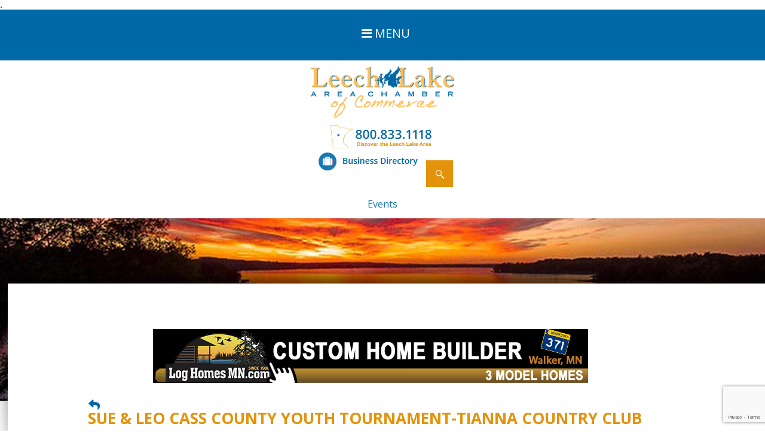

--- FILE ---
content_type: text/html; charset=utf-8
request_url: https://business.leech-lake.com/events/details/sue-leo-cass-county-youth-tournament-tianna-country-club-37334?calendarMonth=2023-06-01
body_size: 20502
content:

<!DOCTYPE html>
<!-- chamber.html -->
<html lang="en-US">

<head>
<!-- start injected HTML (CCID=11) -->
<!-- page template: https://leech-lake.com/chambermaster/chamber.html -->
<base href="https://www.leech-lake.com/" />
<meta name="keywords" content="Sue &amp; Leo Cass County Youth Tournament-Tianna Country Club,Leech Lake Area Chamber of Commerce,Walker,events,calendar,regional" />
<meta name="description" content="Sue &amp; Leo Cass County Youth Tournament-Tianna Country Club" />
<link href="https://business.leech-lake.com/integration/customerdefinedcss?_=bDtRuQ2" rel="stylesheet" type="text/css" />
<!-- link for rss not inserted -->
<!-- end injected HTML -->


<meta charset="UTF-8" />
<meta http-equiv="X-UA-Compatible" content="chrome=1">

<title>Sue & Leo Cass County Youth Tournament-Tianna Country Club - Jun 11, 2023 - Leech Lake Chamber</title>

	<!--  Mobile Viewport Fix -->
	<meta name="viewport" content="width=device-width, initial-scale=1.0">

	<!-- Place favicon.ico and apple-touch-icons in the images folder -->
	<link rel="shortcut icon" href="https://leech-lake.com/wp-lib/wp-content/themes/fsol-directory/images/favicon.ico">
	<link rel="profile" href="https://gmpg.org/xfn/11" />

    <link rel="stylesheet" href="https://leech-lake.com/wp-lib/wp-content/themes/fsol-directory/style.css" type="text/css"  />

		<link rel="pingback" href="https://leech-lake.com/wp-lib/xmlrpc.php" />

	<!--[if lt IE 9]>
    <script src="https://html5shiv.googlecode.com/svn/trunk/html5.js"></script>
    <![endif]-->

		<!-- ChamberMaster Helper Script -->
			<script>window.CMS=1;</script>

	<script>
	  (function(i,s,o,g,r,a,m){i['GoogleAnalyticsObject']=r;i[r]=i[r]||function(){
	  (i[r].q=i[r].q||[]).push(arguments)},i[r].l=1*new Date();a=s.createElement(o),
	  m=s.getElementsByTagName(o)[0];a.async=1;a.src=g;m.parentNode.insertBefore(a,m)
	  })(window,document,'script','https://www.google-analytics.com/analytics.js','ga');

	  ga('create', 'UA-12865950-1', 'auto');
	  ga('send', 'pageview');

	</script>
	<meta name="ROBOTS" content="NOINDEX, NOFOLLOW" />
<link rel='dns-prefetch' href='https://ajax.googleapis.com' />
<link rel='dns-prefetch' href='https://s.w.org' />
<link rel="alternate" type="application/rss+xml" title="Leech Lake Area Chamber of Commerce &raquo; Feed" href="https://leech-lake.com/feed/" />
<link rel="alternate" type="application/rss+xml" title="Leech Lake Area Chamber of Commerce &raquo; Comments Feed" href="https://leech-lake.com/comments/feed/" />
		<script type="text/javascript">
			window._wpemojiSettings = {"baseUrl":"\/\/s.w.org\/images\/core\/emoji\/2.2.1\/72x72\/","ext":".png","svgUrl":"\/\/s.w.org\/images\/core\/emoji\/2.2.1\/svg\/","svgExt":".svg","source":{"concatemoji":"\/\/leech-lake.com\/wp-lib\/wp-includes\/js\/wp-emoji-release.min.js?ver=4.7.5"}};
			!function(a,b,c){function d(a){var b,c,d,e,f=String.fromCharCode;if(!k||!k.fillText)return!1;switch(k.clearRect(0,0,j.width,j.height),k.textBaseline="top",k.font="600 32px Arial",a){case"flag":return k.fillText(f(55356,56826,55356,56819),0,0),!(j.toDataURL().length<3e3)&&(k.clearRect(0,0,j.width,j.height),k.fillText(f(55356,57331,65039,8205,55356,57096),0,0),b=j.toDataURL(),k.clearRect(0,0,j.width,j.height),k.fillText(f(55356,57331,55356,57096),0,0),c=j.toDataURL(),b!==c);case"emoji4":return k.fillText(f(55357,56425,55356,57341,8205,55357,56507),0,0),d=j.toDataURL(),k.clearRect(0,0,j.width,j.height),k.fillText(f(55357,56425,55356,57341,55357,56507),0,0),e=j.toDataURL(),d!==e}return!1}function e(a){var c=b.createElement("script");c.src=a,c.defer=c.type="text/javascript",b.getElementsByTagName("head")[0].appendChild(c)}var f,g,h,i,j=b.createElement("canvas"),k=j.getContext&&j.getContext("2d");for(i=Array("flag","emoji4"),c.supports={everything:!0,everythingExceptFlag:!0},h=0;h<i.length;h++)c.supports[i[h]]=d(i[h]),c.supports.everything=c.supports.everything&&c.supports[i[h]],"flag"!==i[h]&&(c.supports.everythingExceptFlag=c.supports.everythingExceptFlag&&c.supports[i[h]]);c.supports.everythingExceptFlag=c.supports.everythingExceptFlag&&!c.supports.flag,c.DOMReady=!1,c.readyCallback=function(){c.DOMReady=!0},c.supports.everything||(g=function(){c.readyCallback()},b.addEventListener?(b.addEventListener("DOMContentLoaded",g,!1),a.addEventListener("load",g,!1)):(a.attachEvent("onload",g),b.attachEvent("onreadystatechange",function(){"complete"===b.readyState&&c.readyCallback()})),f=c.source||{},f.concatemoji?e(f.concatemoji):f.wpemoji&&f.twemoji&&(e(f.twemoji),e(f.wpemoji)))}(window,document,window._wpemojiSettings);
		</script>
		<style type="text/css">
img.wp-smiley,
img.emoji {
	display: inline !important;
	border: none !important;
	box-shadow: none !important;
	height: 1em !important;
	width: 1em !important;
	margin: 0 .07em !important;
	vertical-align: -0.1em !important;
	background: none !important;
	padding: 0 !important;
}
</style>
<link rel='stylesheet' id='dashicons-css'  href='https://leech-lake.com/wp-lib/wp-includes/css/dashicons.min.css?ver=4.7.5' type='text/css' media='all' />
<link rel='stylesheet' id='admin-bar-css'  href='https://leech-lake.com/wp-lib/wp-includes/css/admin-bar.min.css?ver=4.7.5' type='text/css' media='all' />
<link rel='stylesheet' id='contact-form-7-css'  href='https://leech-lake.com/wp-lib/wp-content/plugins/contact-form-7/includes/css/styles.css?ver=4.7' type='text/css' media='all' />
<link rel='stylesheet' id='font-awesome-css'  href='https://leech-lake.com/wp-lib/wp-content/themes/fsol-directory/font-awesome.min.css?ver=4.7.5' type='text/css' media='all' />
<script type='text/javascript' src='https://ajax.googleapis.com/ajax/libs/jquery/1.11.0/jquery.min.js'></script>
<script type='text/javascript' src='https://leech-lake.com/wp-lib/wp-content/themes/fsol/javascripts/modernizr.min.js'></script>
<script type='text/javascript' src='https://leech-lake.com/wp-lib/wp-content/themes/fsol/javascripts/fsol.init.js'></script>


<link rel="canonical" href="https://business.leech-lake.com/events/details/sue-leo-cass-county-youth-tournament-tianna-country-club-37334" />
<link rel='shortlink' href='https://leech-lake.com/?p=1536' />


<style type="text/css" media="print">#wpadminbar { display:none; }</style>
<style type="text/css" media="screen">
	html { margin-top: 32px !important; }
	* html body { margin-top: 32px !important; }
	@media screen and ( max-width: 782px ) {
		html { margin-top: 46px !important; }
		* html body { margin-top: 46px !important; }
	}
</style>
<style type="text/css" media="screen">
                    html { margin-top: 0px !important; }
                    * html body { margin-top: 0px !important; }
                </style>	    <!-- jQuery first, then Popper.js, then Bootstrap JS -->
    <script src="https://code.jquery.com/jquery-3.7.1.min.js" crossorigin="anonymous"></script>
    <script type="text/javascript" src="https://code.jquery.com/ui/1.13.2/jquery-ui.min.js"></script>
<script src="https://business.leech-lake.com/Content/bundles/SEO4?v=jX-Yo1jNxYBrX6Ffq1gbxQahkKjKjLSiGjCSMnG9UuU1"></script>
    <script type="text/javascript" src="https://ajax.aspnetcdn.com/ajax/globalize/0.1.1/globalize.min.js"></script>
    <script type="text/javascript" src="https://ajax.aspnetcdn.com/ajax/globalize/0.1.1/cultures/globalize.culture.en-US.js"></script>
    <!-- Required meta tags -->
    <meta charset="utf-8">
    <meta name="viewport" content="width=device-width, initial-scale=1, shrink-to-fit=no">
    <link rel="stylesheet" href="https://code.jquery.com/ui/1.13.2/themes/base/jquery-ui.css" type="text/css" media="all" />
    <script type="text/javascript">
        var MNI = MNI || {};
        MNI.CurrentCulture = 'en-US';
        MNI.CultureDateFormat = 'M/d/yyyy';
        MNI.BaseUrl = 'https://business.leech-lake.com';
        MNI.jQuery = jQuery.noConflict(true);
        MNI.Page = {
            Domain: 'business.leech-lake.com',
            Context: 202,
            Category: null,
            Member: null,
            MemberPagePopup: false
        };
        MNI.LayoutPromise = new Promise(function (resolve) {
            MNI.LayoutResolution = resolve;
        });
        MNI.MemberFilterUrl = '';
    </script>


    <script src="https://www.google.com/recaptcha/enterprise.js?render=6LfI_T8rAAAAAMkWHrLP_GfSf3tLy9tKa839wcWa" async defer></script>
    <script>

        const SITE_KEY = '6LfI_T8rAAAAAMkWHrLP_GfSf3tLy9tKa839wcWa';

        // Repeatedly check if grecaptcha has been loaded, and call the callback once it's available
        function waitForGrecaptcha(callback, retries = 10, interval = 1000) {
            if (typeof grecaptcha !== 'undefined' && grecaptcha.enterprise.execute) {
                callback();
            } else if (retries > 0) { 
                setTimeout(() => {
                    waitForGrecaptcha(callback, retries - 1, interval);
                }, interval);
            } else {
                console.error("grecaptcha is not available after multiple attempts");
            }
        }

        // Generates a reCAPTCHA v3 token using grecaptcha.enterprise and injects it into the given form.
        // If the token input doesn't exist, it creates one. Then it executes the callback with the token.
        function setReCaptchaToken(formElement, callback, action = 'submit') {
            grecaptcha.enterprise.ready(function () {
                grecaptcha.enterprise.execute(SITE_KEY, { action: action }).then(function (token) {

                    MNI.jQuery(function ($) {
                        let input = $(formElement).find("input[name='g-recaptcha-v3']");

                        if (input.length === 0) {
                            input = $('<input>', {
                                type: 'hidden',
                                name: 'g-recaptcha-v3',
                                value: token
                            });
                            $(formElement).append(input);
                        }
                        else
                            $(input).val(token);

                        if (typeof callback === 'function') callback(token);
                    })

                });
            });
        }

    </script>




<script src="https://business.leech-lake.com/Content/bundles/MNI?v=34V3-w6z5bLW9Yl7pjO3C5tja0TdKeHFrpRQ0eCPbz81"></script>


    <meta property='og:url' content='https://business.leech-lake.com/events/details/sue-leo-cass-county-youth-tournament-tianna-country-club-37334?calendarMonth=2023-06-01' />
<meta property='og:title' content='Sue & Leo Cass County Youth Tournament-Tianna Country Club' />
<meta property='og:description' content='Sue & Leo Cass County Youth Tournament-Tianna Country Club' />
<meta property='og:image' content='https://chambermaster.blob.core.windows.net/images/chambers/11/ChamberImages/logo/200x200/high-res-chamber-logo.jpg' />

    <script src='https://www.google.com/recaptcha/api.js?onload=onloadCaptchaCallback'></script>
    <script type="text/javascript">

        // Recaptcha fix for IOS
        var HEADER_HEIGHT = 0;
        var isIOS = /iPhone|iPad|iPod/i.test(navigator.userAgent);
        var grecaptchaPosition;


        var isScrolledIntoView = function (elem) {
            var elemRect = elem.getBoundingClientRect();
            var isVisible = (elemRect.top - HEADER_HEIGHT >= 0 && elemRect.bottom <= window.innerHeight);
            return isVisible;
        };
        // End initial Recaptcha fix for IOS.See below verifyRecaptchaCallback and ISIOS for it's usage.

        // Recaptcha aria attributes after load
        function onloadCaptchaCallback() {
            MNI.jQuery('#g-recaptcha-response').attr('aria-hidden', true);
            MNI.jQuery('#g-recaptcha-response').attr('aria-label', 'Captcha response');
        }

        MNI.jQuery(function ($) {
            $(function () {
                var $form = $('form.gz-form.needs-validation');
                var form = $form[0];
                $form.find('button.gz-submit-btn').click(function (e) {
                    e.preventDefault();

                    if (form.checkValidity() === false) {
                        form.classList.add('was-validated');
                        $(form).find(":input[required]").each(function () {
                            if (!this.checkValidity()) {
                                this.style.border = '1px solid red';
                            } else {
                                this.style.border = '';
                            }

                            var captchaToken = $('#captchavalidation').val();

                            if (!captchaToken) {
                                $('.g-recaptcha > div').css('border', '2px solid red');
                                $('.invalid-feedback').show(); 
                            } else {
                                $('.g-recaptcha > div').css('border', '');
                                $('.invalid-feedback').hide();
                            }
                        })
                        scrollToTop();
                    } else {
                        waitForGrecaptcha(() => {
                            setReCaptchaToken($form, () => form.submit(), "eventReminder");
                        })
                    }
                });

                function scrollToTop() {
                    $('html, body').animate({
                        scrollTop: $(".gz-event-reminder").offset().top
                    }, 500, 'linear');
                }

                window.verifyRecaptchaCallback = function (response) {
                    $('input[data-recaptcha]').val(response).trigger('change');
                    if (isIOS && grecaptchaPosition !== undefined) {
                        window.scrollTo(0, grecaptchaPosition);
                    }
                }

                window.expiredRecaptchaCallback = function () {
                    $('input[data-recaptcha]').val("").trigger('change');
                }


                if (isIOS) {
                    var recaptchaElements = document.querySelectorAll('.g-recaptcha');

                    window.addEventListener('scroll', function () {
                        Array.prototype.forEach.call(recaptchaElements, function (element) {
                            if (isScrolledIntoView(element)) {
                                grecaptchaPosition = document.documentElement.scrollTop || document.body.scrollTop;
                            }
                        });
                    }, false);
                }

            })
        })

        MNI.ITEM_TYPE = 1;
        MNI.ITEM_ID = 37334;
        (function ($) {
            $(document).ready(function () {
                var reminderOpen = 'False' == 'True';
                var x = window.matchMedia("(max-width: 576px)")
                if (reminderOpen)
                {
                    $(".reminder-btn").trigger("click");
                    if (x.matches)
                    {
                        $("#cardReminder_MobileOnly").removeClass("collapsing").addClass("collapse show in");
                    }
                }
            });
        })(MNI.jQuery);
    </script>
    <!-- Bootstrap CSS -->
    <link type="text/css" href="https://business.leech-lake.com/Content/SEO4/css/bootstrap/bootstrap-ns.min.css" rel="stylesheet" />
<link href="https://business.leech-lake.com/Content/SEO4/css/fontawesome/css/fa.bundle?v=ruPA372u21djZ69Q5Ysnch4rq1PR55j8o6h6btgP60M1" rel="stylesheet"/>
<link href="https://business.leech-lake.com/Content/SEO4/css/v4-module.bundle?v=teKUclOSNwyO4iQ2s3q00X0U2jxs0Mkz0T6S0f4p_241" rel="stylesheet"/>
<meta name="referrer" content="origin" />
<meta name="robots" content="noindex, nofollow" />.

<script>
(function(i,s,o,g,r,a,m){i['GoogleAnalyticsObject']=r;i[r]=i[r]||function(){
(i[r].q=i[r].q||[]).push(arguments)},i[r].l=1*new Date();a=s.createElement(o),
m=s.getElementsByTagName(o)[0];a.async=1;a.src=g;m.parentNode.insertBefore(a,m)
})(window,document,'script','//www.google-analytics.com/analytics.js','ga');

ga('create', 'UA-12865950-1', 'auto');
ga('send', 'pageview');

</script>
<!-- rules and script following added related to banner ads on member pages -->
<style type="text/css">
#mn-content #mn-member-results-member .mn-banner {visibility:hidden;}
</style>
<script type="text/javascript">
//added by SC
MNI.jQuery(document).ready(function () {
        // "exists" function to check if an element exists
        MNI.jQuery.fn.exists = function () {
            return this.length > 0;
        };
        if (MNI.jQuery(".mn-member-headerimage img").exists()) {
		// rules go here
		MNI.jQuery(".mn-banner").remove();
		}
        if (MNI.jQuery(".mn-ad-active").exists()) {
		// rules go here
		MNI.jQuery("#mn-member-results-member .mn-banner").css("visibility","visible");
		}

});
</script>
<!-- end css and scripts related to member page banner ads -->

<script>document.addEventListener("DOMContentLoaded", function () {  function isPath(e) { return window.location.pathname.indexOf(e) > -1 };  if (isPath('/events')) {    document.querySelector(' [target="RegisterEvent27918"]').innerText = 'Fill Out Form Here';  }  if (isPath('/events/details/mask-request-form-27918')){    document.querySelector(".gz-btn-register, #mn-event-details-wrapper .mn-event-register .mn-event-content > a").innerText = 'Fill Out Form Here';  }})</script></head>

	<body class="page-template page-template-fullwidth-page page-template-fullwidth-page-php page page-id-1536 logged-in admin-bar no-customize-support">
		<div class="container" id="mobileMainNavContainer">
			<nav id="mobileMainNav">
				<a href="#" id="mobile_menuButton"><span>&#xf0c9;</span> Menu</a>
				<div class="menu-mobile-nav-container"><ul id="menu-mobile-nav" class="menu"><li id="menu-item-766" class="menu-item menu-item-type-post_type menu-item-object-page menu-item-has-children menu-item-766"><a href="https://leech-lake.com/recreation/">Recreation</a>
<ul class="sub-menu">
	<li id="menu-item-770" class="menu-item menu-item-type-post_type menu-item-object-page menu-item-770"><a href="https://leech-lake.com/recreation/golf/">Golf</a></li>
	<li id="menu-item-777" class="menu-item menu-item-type-post_type menu-item-object-page menu-item-777"><a href="https://leech-lake.com/fish/">Fish</a></li>
	<li id="menu-item-844" class="menu-item menu-item-type-post_type menu-item-object-page menu-item-844"><a href="https://leech-lake.com/maps-travel/biking-hiking/">Biking &#038; Hiking</a></li>
	<li id="menu-item-768" class="menu-item menu-item-type-post_type menu-item-object-page menu-item-768"><a href="https://leech-lake.com/recreation/boating/">Boating</a></li>
	<li id="menu-item-769" class="menu-item menu-item-type-post_type menu-item-object-page menu-item-769"><a href="https://leech-lake.com/recreation/family-fun/">Family Fun</a></li>
	<li id="menu-item-776" class="menu-item menu-item-type-post_type menu-item-object-page menu-item-776"><a href="https://leech-lake.com/recreation/sports/">Sports</a></li>
	<li id="menu-item-778" class="menu-item menu-item-type-post_type menu-item-object-page menu-item-778"><a href="https://leech-lake.com/recreation/winter-activities/">Winter Activities</a></li>
	<li id="menu-item-771" class="menu-item menu-item-type-post_type menu-item-object-page menu-item-has-children menu-item-771"><a href="https://leech-lake.com/recreation/special-interest/">Special Interest</a>
	<ul class="sub-menu">
		<li id="menu-item-773" class="menu-item menu-item-type-post_type menu-item-object-page menu-item-773"><a href="https://leech-lake.com/recreation/special-interest/arts-history/">Arts History</a></li>
		<li id="menu-item-772" class="menu-item menu-item-type-post_type menu-item-object-page menu-item-772"><a href="https://leech-lake.com/recreation/special-interest/adventure-tours/">Adventure Tours</a></li>
		<li id="menu-item-775" class="menu-item menu-item-type-post_type menu-item-object-page menu-item-775"><a href="https://leech-lake.com/recreation/special-interest/romantic-getaways/">Romantic Getaways</a></li>
		<li id="menu-item-774" class="menu-item menu-item-type-post_type menu-item-object-page menu-item-774"><a href="https://leech-lake.com/recreation/special-interest/reunions-gatherings/">Reunions &#038; Gatherings</a></li>
	</ul>
</li>
	<li id="menu-item-779" class="menu-item menu-item-type-post_type menu-item-object-page menu-item-779"><a href="https://leech-lake.com/recreation/state-national-forests/">State / National Forests</a></li>
	<li id="menu-item-1156" class="menu-item menu-item-type-post_type menu-item-object-page menu-item-1156"><a href="https://leech-lake.com/recreation/casino/">Casino</a></li>
</ul>
</li>
<li id="menu-item-783" class="menu-item menu-item-type-post_type menu-item-object-page menu-item-has-children menu-item-783"><a href="https://leech-lake.com/stay/">Stay</a>
<ul class="sub-menu">
	<li id="menu-item-780" class="menu-item menu-item-type-post_type menu-item-object-page menu-item-780"><a href="https://leech-lake.com/stay/hotels/">Hotels</a></li>
	<li id="menu-item-781" class="menu-item menu-item-type-post_type menu-item-object-page menu-item-781"><a href="https://leech-lake.com/stay/campgrounds/">Campgrounds</a></li>
	<li id="menu-item-786" class="menu-item menu-item-type-post_type menu-item-object-page menu-item-786"><a href="https://leech-lake.com/stay/leech-lake-resorts/">Leech Lake Resorts</a></li>
	<li id="menu-item-784" class="menu-item menu-item-type-post_type menu-item-object-page menu-item-784"><a href="https://leech-lake.com/stay/surrounding-area-resorts/">Surrounding Area Resorts</a></li>
	<li id="menu-item-785" class="menu-item menu-item-type-post_type menu-item-object-page menu-item-785"><a href="https://leech-lake.com/stay/winter-accommodations/">Winter Accommodations</a></li>
	<li id="menu-item-782" class="menu-item menu-item-type-post_type menu-item-object-page menu-item-782"><a href="https://leech-lake.com/stay/bed-breakfasts/">Bed &#038; Breakfasts</a></li>
	<li id="menu-item-1128" class="menu-item menu-item-type-post_type menu-item-object-page menu-item-1128"><a href="https://leech-lake.com/stay/on-the-water-or-downtown/">On the Water or Downtown</a></li>
</ul>
</li>
<li id="menu-item-787" class="menu-item menu-item-type-post_type menu-item-object-page menu-item-787"><a href="https://leech-lake.com/dine/">Dine</a></li>
<li id="menu-item-788" class="menu-item menu-item-type-post_type menu-item-object-page menu-item-788"><a href="https://leech-lake.com/shop/">Shop</a></li>
<li id="menu-item-789" class="menu-item menu-item-type-post_type menu-item-object-page menu-item-789"><a href="https://leech-lake.com/entertainment/">Entertainment</a></li>
<li id="menu-item-790" class="menu-item menu-item-type-post_type menu-item-object-page menu-item-790"><a href="https://leech-lake.com/professional-services/">Professional Services</a></li>
<li id="menu-item-791" class="menu-item menu-item-type-post_type menu-item-object-page menu-item-has-children menu-item-791"><a href="https://leech-lake.com/fish/">Fish</a>
<ul class="sub-menu">
	<li id="menu-item-796" class="menu-item menu-item-type-post_type menu-item-object-page menu-item-796"><a href="https://leech-lake.com/fish/history/">History</a></li>
	<li id="menu-item-793" class="menu-item menu-item-type-post_type menu-item-object-page menu-item-793"><a href="https://leech-lake.com/fish/facts/">Facts</a></li>
	<li id="menu-item-797" class="menu-item menu-item-type-post_type menu-item-object-page menu-item-797"><a href="https://leech-lake.com/maps-travel/lake-map/">Lake Map</a></li>
	<li id="menu-item-795" class="menu-item menu-item-type-post_type menu-item-object-page menu-item-795"><a href="https://leech-lake.com/fish/fishing-tips/">Fishing Tips</a></li>
	<li id="menu-item-792" class="menu-item menu-item-type-post_type menu-item-object-page menu-item-792"><a href="https://leech-lake.com/fish/area-guides/">Area Guides</a></li>
	<li id="menu-item-794" class="menu-item menu-item-type-post_type menu-item-object-page menu-item-794"><a href="https://leech-lake.com/category/fishing-reports/">Fishing Report</a></li>
</ul>
</li>
<li id="menu-item-798" class="menu-item menu-item-type-post_type menu-item-object-page menu-item-has-children menu-item-798"><a href="https://leech-lake.com/maps-travel/">Maps &#038; Travel</a>
<ul class="sub-menu">
	<li id="menu-item-802" class="menu-item menu-item-type-post_type menu-item-object-page menu-item-802"><a href="https://leech-lake.com/maps-travel/downtown-exploring/">Downtown Exploring</a></li>
	<li id="menu-item-800" class="menu-item menu-item-type-post_type menu-item-object-page menu-item-800"><a href="https://leech-lake.com/maps-travel/biking-hiking/">Biking &#038; Hiking</a></li>
	<li id="menu-item-799" class="menu-item menu-item-type-post_type menu-item-object-page menu-item-799"><a href="https://leech-lake.com/maps-travel/atv-trails/">ATV Trails</a></li>
	<li id="menu-item-806" class="menu-item menu-item-type-post_type menu-item-object-page menu-item-806"><a href="https://leech-lake.com/maps-travel/snowmobile-trails/">Snowmobile Trails</a></li>
	<li id="menu-item-801" class="menu-item menu-item-type-post_type menu-item-object-page menu-item-801"><a href="https://leech-lake.com/maps-travel/cross-country-ski-trails/">Cross Country Ski Trails</a></li>
	<li id="menu-item-804" class="menu-item menu-item-type-post_type menu-item-object-page menu-item-804"><a href="https://leech-lake.com/maps-travel/lake-map/">Lake Map</a></li>
	<li id="menu-item-803" class="menu-item menu-item-type-post_type menu-item-object-page menu-item-803"><a href="https://leech-lake.com/maps-travel/lake-country-scenic-byway-map/">Lake Country Scenic Byway Map</a></li>
	<li id="menu-item-805" class="menu-item menu-item-type-post_type menu-item-object-page menu-item-805"><a href="https://leech-lake.com/maps-travel/motorcycle-maps/">Motorcycle Maps</a></li>
</ul>
</li>
<li id="menu-item-1048" class="menu-item menu-item-type-custom menu-item-object-custom menu-item-has-children menu-item-1048"><a href="#">Gallery</a>
<ul class="sub-menu">
	<li id="menu-item-1207" class="menu-item menu-item-type-post_type menu-item-object-page menu-item-1207"><a href="https://leech-lake.com/galleries/basic-gallery/">Leech Lake Chamber of Commerce Gallery</a></li>
	<li id="menu-item-1208" class="menu-item menu-item-type-post_type menu-item-object-page menu-item-1208"><a href="https://leech-lake.com/videos/video-gallery/">Leech Lake Chamber of Commerce Video Gallery</a></li>
</ul>
</li>
<li id="menu-item-808" class="menu-item menu-item-type-post_type menu-item-object-page menu-item-808"><a href="https://leech-lake.com/contact-us/">Contact Us</a></li>
</ul></div>			</nav>
		</div>

		<div class="container" id="headerContainer">
			<header class="inner">
				<div id="siteLogo">
					<a href="https://leech-lake.com/" title="Leech Lake Area Chamber of Commerce"><img src="https://leech-lake.com/wp-lib/wp-content/themes/fsol-directory/images/siteLogo-cs.png"></a>
				</div>
                <div class="header-phone-mobile">
                <a href="tel:800.883.1118"><img src="https://leech-lake.com/wp-lib/wp-content/themes/fsol-directory/images/mobile-header-phone.png" /></a><br />
                <a href="https://business.leech-lake.com/list"><img src="https://leech-lake.com/wp-lib/wp-content/themes/fsol-directory/images/business-dir.png" /></a>&nbsp;&nbsp;&nbsp;<div id="mobileSearch">
					<form action="/" method="POST" id="mobile-search-form">
						<input id="mobile-search-field" type="text" name="s" placeholder="Search..."><button id="mobile-search-button" type="button"><img src="https://leech-lake.com/wp-lib/wp-content/themes/fsol-directory/images/mobileSearch_icon-fs.png"></button>
					</form>
				</div><br />
                <a href="/events/" style="color:#1B78AE; text-decoration:none; font-family: 'Open Sans';">Events</a><br /><br />
                </div>
				<div class="header-phone-area">
                	<img src="https://leech-lake.com/wp-lib/wp-content/themes/fsol-directory/images/header-lake.png" />
                    <a href="tel:8008331118">800.833.1118</a>
                    <div>Discover the Leech Lake Area</div>
                </div>
				<nav id="secondaryNav">
					<div class="menu-secondary-nav-container"><ul id="menu-secondary-nav" class="menu">
<li id="menu-item-3656" class="menu-item menu-item-type-custom menu-item-object-custom menu-item-3656 first-child"><a href="https://leech-lake.com/events/">Events</a></li>
<li id="menu-item-563" class="menu-item menu-item-type-post_type menu-item-object-page menu-item-563"><a href="https://leech-lake.com/blog/">Blog</a></li>
<li id="menu-item-756" class="menu-item menu-item-type-post_type menu-item-object-page menu-item-756"><a href="https://business.leech-lake.com/hotdeals/">Hot Deals</a></li>
<li id="menu-item-564" class="menu-item menu-item-type-custom menu-item-object-custom menu-item-564"><a href="https://business.leech-lake.com/info/">Request Info</a></li>
<li id="menu-item-1533" class="menu-item menu-item-type-post_type menu-item-object-page menu-item-1533"><a href="https://business.leech-lake.com/jobs/">Jobs</a></li>
</ul></div>				</nav>
				<div id="tripNav">
					<a href="https://business.leech-lake.com/list"><span>&#xf0f2;</span><br>Business Directory</a>
				</div>

			</header>
		</div>


		<div id="mainNavContainer" class="container">
			<div id="mainNav" class="inner">
				<nav id="fullMainNav">
					<div class="menu-primary-nav-container"><ul id="menu-primary-nav" class="menu"><li id="menu-item-708" class="menu-item menu-item-type-post_type menu-item-object-page menu-item-has-children menu-item-708"><a href="https://leech-lake.com/recreation/">Recreation</a>
<ul class="sub-menu">
	<li id="menu-item-712" class="menu-item menu-item-type-post_type menu-item-object-page menu-item-712"><a href="https://leech-lake.com/recreation/golf/">Golf</a></li>
	<li id="menu-item-720" class="menu-item menu-item-type-post_type menu-item-object-page menu-item-720"><a href="https://leech-lake.com/fish/">Fish</a></li>
	<li id="menu-item-852" class="menu-item menu-item-type-post_type menu-item-object-page menu-item-852"><a href="https://leech-lake.com/recreation/bike-hike/">Bike &#038; Hike</a></li>
	<li id="menu-item-710" class="menu-item menu-item-type-post_type menu-item-object-page menu-item-710"><a href="https://leech-lake.com/recreation/boating/">Boating</a></li>
	<li id="menu-item-711" class="menu-item menu-item-type-post_type menu-item-object-page menu-item-711"><a href="https://leech-lake.com/recreation/family-fun/">Family Fun</a></li>
	<li id="menu-item-718" class="menu-item menu-item-type-post_type menu-item-object-page menu-item-718"><a href="https://leech-lake.com/recreation/sports/">Sports</a></li>
	<li id="menu-item-721" class="menu-item menu-item-type-post_type menu-item-object-page menu-item-721"><a href="https://leech-lake.com/recreation/winter-activities/">Winter Activities</a></li>
	<li id="menu-item-713" class="menu-item menu-item-type-post_type menu-item-object-page menu-item-has-children menu-item-713"><a href="https://leech-lake.com/recreation/special-interest/">Special Interest</a>
	<ul class="sub-menu">
		<li id="menu-item-715" class="menu-item menu-item-type-post_type menu-item-object-page menu-item-715"><a href="https://leech-lake.com/recreation/special-interest/arts-history/">Arts History</a></li>
		<li id="menu-item-714" class="menu-item menu-item-type-post_type menu-item-object-page menu-item-714"><a href="https://leech-lake.com/recreation/special-interest/adventure-tours/">Adventure Tours</a></li>
		<li id="menu-item-717" class="menu-item menu-item-type-post_type menu-item-object-page menu-item-717"><a href="https://leech-lake.com/recreation/special-interest/romantic-getaways/">Romantic Getaways</a></li>
		<li id="menu-item-716" class="menu-item menu-item-type-post_type menu-item-object-page menu-item-716"><a href="https://leech-lake.com/recreation/special-interest/reunions-gatherings/">Reunions &#038; Gatherings</a></li>
	</ul>
</li>
	<li id="menu-item-719" class="menu-item menu-item-type-post_type menu-item-object-page menu-item-719"><a href="https://leech-lake.com/recreation/state-national-forests/">State / National Forests</a></li>
	<li id="menu-item-1155" class="menu-item menu-item-type-post_type menu-item-object-page menu-item-1155"><a href="https://leech-lake.com/recreation/casino/">Casino</a></li>
</ul>
</li>
<li id="menu-item-722" class="menu-item menu-item-type-post_type menu-item-object-page menu-item-has-children menu-item-722"><a href="https://leech-lake.com/stay/">Stay</a>
<ul class="sub-menu">
	<li id="menu-item-725" class="menu-item menu-item-type-post_type menu-item-object-page menu-item-725"><a href="https://leech-lake.com/stay/hotels/">Hotels</a></li>
	<li id="menu-item-724" class="menu-item menu-item-type-post_type menu-item-object-page menu-item-724"><a href="https://leech-lake.com/stay/campgrounds/">Campgrounds</a></li>
	<li id="menu-item-726" class="menu-item menu-item-type-post_type menu-item-object-page menu-item-726"><a href="https://leech-lake.com/stay/leech-lake-resorts/">Leech Lake Resorts</a></li>
	<li id="menu-item-727" class="menu-item menu-item-type-post_type menu-item-object-page menu-item-727"><a href="https://leech-lake.com/stay/surrounding-area-resorts/">Surrounding Area Resorts</a></li>
	<li id="menu-item-728" class="menu-item menu-item-type-post_type menu-item-object-page menu-item-728"><a href="https://leech-lake.com/stay/winter-accommodations/">Winter Accommodations</a></li>
	<li id="menu-item-723" class="menu-item menu-item-type-post_type menu-item-object-page menu-item-723"><a href="https://leech-lake.com/stay/bed-breakfasts/">Bed &#038; Breakfasts</a></li>
	<li id="menu-item-1129" class="menu-item menu-item-type-post_type menu-item-object-page menu-item-1129"><a href="https://leech-lake.com/stay/on-the-water-or-downtown/">On the Water or Downtown</a></li>
</ul>
</li>
<li id="menu-item-731" class="menu-item menu-item-type-post_type menu-item-object-page menu-item-731"><a href="https://leech-lake.com/dine/">Dine</a></li>
<li id="menu-item-732" class="menu-item menu-item-type-post_type menu-item-object-page menu-item-732"><a href="https://leech-lake.com/shop/">Shop</a></li>
<li id="menu-item-733" class="menu-item menu-item-type-post_type menu-item-object-page menu-item-733"><a href="https://leech-lake.com/entertainment/">Entertainment</a></li>
<li id="menu-item-734" class="menu-item menu-item-type-post_type menu-item-object-page menu-item-734"><a href="https://leech-lake.com/professional-services/">Professional Services</a></li>
<li id="menu-item-735" class="menu-item menu-item-type-post_type menu-item-object-page menu-item-has-children menu-item-735"><a href="https://leech-lake.com/fish/">Fish</a>
<ul class="sub-menu">
	<li id="menu-item-740" class="menu-item menu-item-type-post_type menu-item-object-page menu-item-740"><a href="https://leech-lake.com/fish/history/">History</a></li>
	<li id="menu-item-737" class="menu-item menu-item-type-post_type menu-item-object-page menu-item-737"><a href="https://leech-lake.com/fish/facts/">Facts</a></li>
	<li id="menu-item-741" class="menu-item menu-item-type-post_type menu-item-object-page menu-item-741"><a href="https://leech-lake.com/maps-travel/lake-map/">Lake Map</a></li>
	<li id="menu-item-739" class="menu-item menu-item-type-post_type menu-item-object-page menu-item-739"><a href="https://leech-lake.com/fish/fishing-tips/">Fishing Tips</a></li>
	<li id="menu-item-736" class="menu-item menu-item-type-post_type menu-item-object-page menu-item-736"><a href="https://leech-lake.com/fish/area-guides/">Area Guides</a></li>
	<li id="menu-item-738" class="menu-item menu-item-type-post_type menu-item-object-page menu-item-738"><a href="https://leech-lake.com/category/fishing-reports/">Fishing Report</a></li>
</ul>
</li>
<li id="menu-item-742" class="menu-item menu-item-type-post_type menu-item-object-page menu-item-has-children menu-item-742"><a href="https://leech-lake.com/maps-travel/">Maps &#038; Travel</a>
<ul class="sub-menu">
	<li id="menu-item-746" class="menu-item menu-item-type-post_type menu-item-object-page menu-item-746"><a href="https://leech-lake.com/maps-travel/downtown-exploring/">Downtown Exploring</a></li>
	<li id="menu-item-744" class="menu-item menu-item-type-post_type menu-item-object-page menu-item-744"><a href="https://leech-lake.com/maps-travel/biking-hiking/">Biking &#038; Hiking</a></li>
	<li id="menu-item-743" class="menu-item menu-item-type-post_type menu-item-object-page menu-item-743"><a href="https://leech-lake.com/maps-travel/atv-trails/">ATV Trails</a></li>
	<li id="menu-item-750" class="menu-item menu-item-type-post_type menu-item-object-page menu-item-750"><a href="https://leech-lake.com/maps-travel/snowmobile-trails/">Snowmobile Trails</a></li>
	<li id="menu-item-745" class="menu-item menu-item-type-post_type menu-item-object-page menu-item-745"><a href="https://leech-lake.com/maps-travel/cross-country-ski-trails/">Cross Country Ski Trails</a></li>
	<li id="menu-item-748" class="menu-item menu-item-type-post_type menu-item-object-page menu-item-748"><a href="https://leech-lake.com/maps-travel/lake-map/">Lake Map</a></li>
	<li id="menu-item-747" class="menu-item menu-item-type-post_type menu-item-object-page menu-item-747"><a href="https://leech-lake.com/maps-travel/lake-country-scenic-byway-map/">Lake Country Scenic Byway Map</a></li>
	<li id="menu-item-749" class="menu-item menu-item-type-post_type menu-item-object-page menu-item-749"><a href="https://leech-lake.com/maps-travel/motorcycle-maps/">Motorcycle Maps</a></li>
</ul>
</li>
<li id="menu-item-1485" class="menu-item menu-item-type-post_type menu-item-object-page menu-item-has-children menu-item-1485"><a href="https://leech-lake.com/galleries/basic-gallery/">Gallery</a>
<ul class="sub-menu">
	<li id="menu-item-1209" class="menu-item menu-item-type-post_type menu-item-object-page menu-item-1209"><a href="https://leech-lake.com/galleries/basic-gallery/">Leech Lake Chamber of Commerce Gallery</a></li>
	<li id="menu-item-1210" class="menu-item menu-item-type-post_type menu-item-object-page menu-item-1210"><a href="https://leech-lake.com/videos/video-gallery/">Leech Lake Chamber of Commerce Video Gallery</a></li>
</ul>
</li>
<li id="menu-item-752" class="menu-item menu-item-type-post_type menu-item-object-page menu-item-752"><a href="https://leech-lake.com/contact-us/">Contact Us</a></li>
</ul></div>				</nav>
				<div id="searchButton"><a href="#" class="fa fa-search">&nbsp;<!--img src="https://leech-lake.com/wp-lib/wp-content/themes/fsol-directory/images/full_searchButton-fs.png"--></a></div>
				<div id="searchBox">
					<form action="/" method="POST" id="searchBoxForm">
						<input type="text" name="s" id="s" placeholder="Search..."><button type="submit" name="submit" id="submit"><img src="https://leech-lake.com/wp-lib/wp-content/themes/fsol-directory/images/full_searchButton-fs.png"></button>
					</form>
				</div>
			</div>
		</div>


		<div id="rotatorContainer" class="container">
			<div id="rotator" class="cycle-slideshow" data-cycle-slides="> a" data-cycle-pager="#rotator_pager" data-cycle-pager-template="<a>&bull;</a>" data-cycle-next="#rotator_next" data-cycle-prev="#rotator_prev" data-cycle-paused="true">

					<style type="text/css">
						#rotator_pager, #rotator_action_box {
							display: none !important;
						}
					</style>

				<div id="rotator_pager_box" class='interior'>
					<div id="rotator_pager"></div>
					<div id="rotator_action_box">
						<div id="rotator_prev"><a href=""><img src="https://leech-lake.com/wp-lib/wp-content/themes/fsol-directory/images/rotator_prev-fs.png"></a></div>
						<div id="rotator_next"><a href=""><img src="https://leech-lake.com/wp-lib/wp-content/themes/fsol-directory/images/rotator_next-fs.png"></a></div>
					</div>
				</div>
			</div>
		</div>

		<div class="container" id="mainContainer">

<div class="full-width-box">
    <div style="background-image:url('https://leech-lake.com/wp-lib/wp-content/themes/fsol-directory/images/header_inner_chamber_1.jpg'); background-size:cover; height:483px; background-position:center center;"></div>
</div>
<div id="main" class="inner">
	<div id="chamber-main">
        <div id="contentContainer">
            <div class="content">
                    <div id="gzns">
        

<div class="container-fluid gz-event-details gz-no-logo category-13 category-14" itemscope="itemscope" itemtype="http://schema.org/Event">
    <!--banner ad -->



<div class="row gz-banner"><div class="col"><div class="mn-banner mn-banner-premier"><div id="mn-banner"><noscript><iframe src="https://business.leech-lake.com/sponsors/adsframe?context=202&amp;maxWidth=728&amp;maxHeight=90&amp;max=1&amp;rotate=False" width="728" height="90" scrolling="no" frameborder="0" allowtransparency="true" marginwidth="0" marginheight="0"></iframe></noscript></div></div></div></div>
<script type="text/javascript">
    var _mnisq=_mnisq||[];
    _mnisq.push(["domain","business.leech-lake.com"],["context",202],["max",30],["rotate",1],["maxWidth",728],["maxHeight",90],["create","mn-banner"]);
    (function(b,d,a,c){b.getElementById(d)||(c=b.getElementsByTagName(a)[0],a=b.createElement(a),a.type="text/javascript",a.async=!0,a.src="https://business.leech-lake.com/Content/Script/Ads.min.js",c.parentNode.insertBefore(a,c))})(document,"mni-ads-script","script");
</script>
    <meta itemprop="eventStatus" content="EventScheduled">
    <!--event detail page header image -->
    

    <!--page title and share buttons -->
    <div class="row gz-page-return">
        <a href="https://business.leech-lake.com/events/calendar/2023-06-01" aria-label="Back Button"><i class="gz-fas gz-fa-reply"></i></a>
    </div>
    <div class="row gz-event-details-header">
        <div class="col-auto pr-0 gz-details-logo-col">
                
        </div>
        <div class="col pl-0">
            <div class="d-flex gz-details-head">
                    <h1 class="gz-pagetitle" itemprop="name">Sue &amp; Leo Cass County Youth Tournament-Tianna Country Club</h1>
                <!-- share Button trigger modal (modal code at bottom of page) -->
            </div>
        </div>
    </div>
    <!-- Event Sponsor display when PLACEMENT_TOP is chosen. Only supported in v4 -->
    <!-- row for event facts or description and register card -->
    <div class="row gz-details-links">
        <div class="col-sm-7 col-md-8 order-sm-first">
                <!-- left column descripton on new layout -->
                <!-- row for video if exists -->
        </div>
        <!-- right column for register card and reminder -->
        <div class="col-sm-5 col-md-4 order-sm-last">
                <div class="card gz-eventdetails-card">
        <span class="gz-img-placeholder">Sue &amp; Leo Cass County Youth Tournamen...</span>
    </div>

    <!--event reminder accorder for larger viewports, duplicated one below for mobile-->
    <div class="accordion d-none d-sm-block" id="reminderAccordian">
<form action="https://business.leech-lake.com/events/details/sue-leo-cass-county-youth-tournament-tianna-country-club-37334" class="gz-form needs-validation" method="post">            <div class="card gz-event-reminder">
                <h5 class="card-header">
                    <button class="btn btn-block reminder-btn" type="button" data-toggle="collapse" data-target="#cardReminder" aria-expanded="true" aria-controls="cardReminder">Set a Reminder</button>
                </h5>
                <div id="cardReminder" class="collapse" data-parent="#reminderAccordian">
                    <div class="card-body">
                        <p class="card-text">Enter your email address below to receive a reminder message.</p>
                        <div>
                            
                        </div>
                        <p class="card-text gz-event-input">
                            <div class="form-group">
                                <label for="reminderEmail" class="sr-only">Email address</label>
                                <input name="Reminder.Email" required type="email" class="form-control" id="reminderEmail" placeholder="name@example.com">
                            </div>
                            <div class="form-group">
                                <label for="reminderDays" class="sr-only">Select the amount of Days before the event</label>
                                <select class="form-control" id="reminderDays" name="Reminder.DaysBefore" required="required"><option value="">-- Select Days Before Event --</option>
<option value="1">1 Day</option>
<option value="2">2 Days</option>
<option value="3">3 Days</option>
<option value="7">1 Week</option>
</select>
                            </div>

                            <section class="captcha-container">
                                <label style="display:none" for="captchavalidation">Captcha Validation</label>
                                <input style="display:none" id="captchavalidation" class="form-control" data-recaptcha="true" required aria-hidden="true" />
                                <div class="invalid-feedback w-100">
                                    Please complete the Captcha
                                </div>
                                <div class="g-recaptcha" data-size="compact" data-sitekey="6LcpNUMUAAAAAB5iVpO_rzGG2TK_vFp7V6SCw_4s" data-callback="verifyRecaptchaCallback" data-expired-callback="expiredRecaptchaCallback"></div>
                            </section>

                            <button class="btn gz-submit-btn" role="button" type="button">Submit</button>
                        </p>
                    </div>
                </div>
            </div>
</form>    </div>
            <!-- Event Sponsor display when PLACEMENT_RIGHT is chosen -->
                            <!-- right column facts on new sidebar layout -->
    <div class="row gz-event-facts">
        <div class="col-sm-12 gz-event-date">
            <h5 class="gz-subtitle">Date and Time</h5>
            <p>
                <span itemprop="startDate" content="2023-06-11T05:00:00Z">Sunday Jun 11, 2023</span>
                <meta itemprop="endDate" content="2023-06-12T04:59:00Z" />
            </p>
            <div class="gz-details-hours"><p>1pm</p></div>
        </div>
            <div class="col-sm-12 gz-event-location" itemprop="location" itemscope itemtype="http://schema.org/Place">
                <h5 class="gz-subtitle">Location</h5>
<p><span itemprop="name">Tianna Country Club</span></p>                                                            </div>
        
        
        
    </div>
        </div>
    </div>
            <!--event reminder display at bottom only for mobile, other one is hidden on mobile-->
        <div class="accordion d-block d-sm-none" id="reminderAccordian_MobileOnly">
            <div class="card gz-event-reminder">
                <h5 class="card-header">
                    <button class="btn reminder-btn" type="button" data-toggle="collapse" data-target="#cardReminder_MobileOnly" aria-expanded="true" aria-controls="cardReminder_MobileOnly">Set a Reminder</button>
                </h5>
                <div id="cardReminder_MobileOnly" class="collapse" data-parent="#reminderAccordian">
<form action="https://business.leech-lake.com/events/details/sue-leo-cass-county-youth-tournament-tianna-country-club-37334" class="gz-form needs-validation" method="post">                        <div class="card-body">
                            <p class="card-text">Enter your email address below to receive a reminder message.</p>
                            <div>
                                
                            </div>
                            <p class="card-text gz-event-input">
                                <div class="form-group">
                                    <label class="sr-only">Email address</label>
                                    <input name="Reminder.Email" required type="email" class="form-control" id="reminderEmailM" placeholder="name@example.com" aria-label="Reminder Email">
                                </div>
                                <div class="form-group">
                                    <label class="sr-only">Select the amount of Days before the event</label>
                                    <select class="form-control" id="reminderDaysM" name="Reminder.DaysBefore" required="required"><option value="">-- Select Days Before Event --</option>
<option value="1">1 Day</option>
<option value="2">2 Days</option>
<option value="3">3 Days</option>
<option value="7">1 Week</option>
</select>
                                </div>
                                <section class="captcha-container">
                                    <label style="display:none" for="captchavalidation">Captcha Validation</label>
                                    <input style="display:none" id="captchavalidation" class="form-control" data-recaptcha="true" required aria-hidden="true" />
                                    <div class="invalid-feedback w-100">
                                        Please complete the Captcha
                                    </div>
                                    <div class="g-recaptcha" data-size="compact" data-sitekey="6LcpNUMUAAAAAB5iVpO_rzGG2TK_vFp7V6SCw_4s" data-callback="verifyRecaptchaCallback" data-expired-callback="expiredRecaptchaCallback"></div>
                                </section>

                                <button class="btn gz-submit-btn" role="button" type="button">Submit</button>
                            </p>
                        </div>
</form>                </div>
            </div>
        </div>
        <!--end of accordian-->
    
    <div class="row gz-footer-navigation" role="navigation">
        <div class="col">
            <a href="https://business.leech-lake.com/list/">Business Directory</a>
            
            <a href="https://business.leech-lake.com/events/">Events Calendar</a>
            <a href="https://business.leech-lake.com/hotdeals/">Hot Deals</a>
            
            
            <a href="https://business.leech-lake.com/jobs/">Job Postings</a>
            
            <a href="https://business.leech-lake.com/info/">Information &amp; Brochures</a>
            
            
        </div>
    </div>

    <div class="row gz-footer-logo">
        <div class="col text-center">
            <a href="http://www.growthzone.com/" target="_blank">
                <img alt="GrowthZone - Membership Management Software" src="https://public.chambermaster.com/content/images/powbyCM_100x33.png" border="0">
            </a>
        </div>
    </div>
    <!-- share Modal for share button next to page title -->
    <div class="modal share-modal fade" id="shareModal" tabindex="-1" role="dialog" aria-labelledby="shareModaLabel" aria-hidden="true">
        <div class="modal-dialog" role="document">
            <div class="modal-content">
                <div class="modal-header">
                    <h5 class="modal-title" id="shareModaLabel">Share</h5>
                    <button type="button" class="close" data-dismiss="modal" aria-label="Close"> <span aria-hidden="true">&times;</span> </button>
                </div>
                <div class="modal-body">
                    <!--add <a> for each option that currently exists-->
                    <a class="gz-shareprint" rel="nofollow" href="https://business.leech-lake.com/events/details/sue-leo-cass-county-youth-tournament-tianna-country-club-37334?calendarMonth=2023-06-01&amp;rendermode=print" title="Print this page" rel="nofollow" target="_blank" onclick="return!MNI.Window.Print(this)"><i class="gz-fal gz-fa-print"></i>Print</a>
                    <a class="gz-shareemail" href="#" data-toggle="modal" data-target="#gz-info-contactfriend" title="Share by Email"><i class="gz-fal gz-fa-envelope"></i>Email</a>
                    <a class="gz-shareoutlook" href="#" data-toggle="modal" data-target="#gz-info-calendarformat" title="Add to Calendar"><i class="gz-fal gz-fa-calendar-alt"></i>Add to Calendar</a>
                    <a class="gz-sharefacebook" href="https://www.facebook.com/sharer.php?u=https%3a%2f%2fbusiness.leech-lake.com%2fevents%2fdetails%2fsue-leo-cass-county-youth-tournament-tianna-country-club-37334%3fcalendarMonth%3d2023-06-01&amp;p[title]=Sue+%26+Leo+Cass+County+Youth+Tournament-Tianna+Country+Club" title="Share on Facebook"><i class="gz-fab gz-fa-facebook"></i>Facebook</a>
                    <a class="gz-sharetwitter" href="https://www.twitter.com/share?url=https://business.leech-lake.com/events/details/sue-leo-cass-county-youth-tournament-tianna-country-club-37334?calendarMonth=2023-06-01&amp;text=Sue+%26+Leo+Cass+County+Youth+Tournament-Tianna+Country+Club" title="Share on Twitter"><i class="gz-fab gz-fa-x-twitter"></i>Twitter</a>
                    <a class="gz-sharelinkedin" href="https://www.linkedin.com/shareArticle?mini=true&amp;url=https%3a%2f%2fbusiness.leech-lake.com%2fevents%2fdetails%2fsue-leo-cass-county-youth-tournament-tianna-country-club-37334%3fcalendarMonth%3d2023-06-01&amp;title=Sue+%26+Leo+Cass+County+Youth+Tournament-Tianna+Country+Club" title="Share on LinkedIn"><i class="gz-fab gz-fa-linkedin"></i>LinkedIn</a>
                </div>
                <div class="modal-footer">
                    <button type="button" class="btn" data-dismiss="modal">Close</button>
                </div>
            </div>
        </div>
    </div>
    <div class="modal share-modal fade" id="gz-info-contactfriend" tabindex="-1" role="dialog" aria-labelledby="contactFriendLabel" aria-hidden="true">
        <div class="modal-dialog" role="document">
            <div class="modal-content">
                <div class="modal-header">
                    <h5 class="modal-title" id="contactFriendLabel">Tell a Friend</h5>
                    <button type="button" class="close" data-dismiss="modal" aria-label="Close"> <span aria-hidden="true">&times;</span> </button>
                </div>
                <div class="modal-body"></div>
                <div class="modal-footer">
                    <button type="button" class="btn send-btn">Send Request</button><button type="button" class="btn" data-dismiss="modal">Cancel</button>
                </div>
            </div>
        </div>
    </div>
        <div class="modal share-modal fade in" id="gz-info-calendarformat" tabindex="-1" role="dialog"  aria-labelledby="calendarformat" aria-hidden="true">
        <div class="modal-dialog calendar-format-dialog" role="document">
            <div class="modal-content">
                <div class="modal-header">
                    <h5 class="modal-title" id="calendarformat">Select Calendar Type</h5>
                    <button type="button" class="close" data-dismiss="modal" aria-label="Close"> <span aria-hidden="true">&times;</span> </button>
                </div>
                <div class="modal-body">
                    <a class="calendarLink" href="https://business.leech-lake.com/events/addtocalendar/sue-leo-cass-county-youth-tournament-tianna-country-club-37334?format=Google" target="_blank" rel="nofollow" title="Add to Google Calendar"><i class="gz-fab gz-fa-google"></i>Google</a>
                    <a class="calendarLink" href="https://business.leech-lake.com/events/addtocalendar/sue-leo-cass-county-youth-tournament-tianna-country-club-37334?format=Yahoo" target="_blank" rel="nofollow" title="Add to Yahoo Calendar"><i class="gz-fab gz-fa-yahoo"></i>Yahoo</a>
                    <a class="calendarLink" href="https://business.leech-lake.com/events/addtocalendar/sue-leo-cass-county-youth-tournament-tianna-country-club-37334?format=ICal" target="_blank" rel="nofollow" title="Add to iCal Calendar"><i class="gz-fal gz-fa-calendar-alt"></i>iCal (Outlook, Apple, or other)</a>
                </div>
                <div class="modal-footer">
                    <button type="button" class="btn" data-dismiss="modal">Close</button>
                </div>
            </div>
        </div>
    </div>
    <!-- end of Modal -->
</div>
<style>
    .captcha-container {
        width: 100%;
        display: flex;
        flex-wrap: wrap;
        justify-content: center;
        align-items: center;
    }
</style>

        
        <!-- JavaScript for Bootstrap 4 components -->
        <!-- js to make 4 column layout instead of 3 column when the module page content area is larger than 950, this is to accomodate for full-width templates and templates that have sidebars-->
        <script type="text/javascript">
            (function ($) {
                $(function () {
                    var $gzns = $('#gzns');
                    var $info = $('#gzns').find('.col-sm-6.col-md-4');
                    if ($gzns.width() > 950) {
                        $info.addClass('col-lg-3');
                    }

                    var store = window.localStorage;
                    var key = "5-list-view";
                    var printKey = "24-list-view";
                    $('.gz-view-btn').click(function (e) {
                        e.preventDefault();
                        $('.gz-view-btn').removeClass('active');
                        $(this).addClass('active');
                        if ($(this).hasClass('gz-list-view')) {
                            store.setItem(key, true);
                            store.setItem(printKey, true);
                            $('.gz-list-card-wrapper').removeClass('col-sm-6 col-md-4').addClass('gz-list-col');
                        } else {
                            store.setItem(key, false);
                            store.setItem(printKey, false);
                            $('.gz-list-card-wrapper').addClass('col-sm-6 col-md-4').removeClass('gz-list-col');
                        }
                    });
                    
                    var isListView = store.getItem(key) == null ? MNI.DEFAULT_LISTING : store.getItem(key) == "true";
                    if (isListView) $('.gz-view-btn.gz-list-view').click();
                    store.setItem(printKey, isListView);
                    MNI.LayoutResolution();

                    (function ($modal) {
                        if ($modal[0]) {
                            $('#gz-info-contactfriend').on('shown.bs.modal', function (e) {
                                $modal.css('max-height', $(window).height() + 'px');
                                $modal.addClass('isLoading');
                                $.ajax({ url: MNI.BaseUrl + '/inforeq/contactFriend?itemType='+MNI.ITEM_TYPE+'&itemId='+MNI.ITEM_ID })
                                    .then(function (r) {
                                        $modal.find('.modal-body')
                                            .html($.parseHTML(r.Html));
                                        $modal.removeClass('isLoading');
                                        $('#gz-info-contactfriend').addClass('in');
                                        $.getScript("https://www.google.com/recaptcha/api.js");
                                    });
                            });
                            $('#gz-info-contactfriend .send-btn').click(function () {
                                var $form = $modal.find('form');
                                $modal.addClass('isLoading');
                                $.ajax({
                                    url: $form.attr('action'),
                                    type: 'POST',
                                    data: $form.serialize(),
                                    dataType: 'json'
                                }).then(function (r) {
                                    if (r.Success) $('#gz-info-contactfriend').modal('hide');
                                    else $modal.find('.modal-body').html($.parseHTML(r.Html));
                                    $.getScript("https://www.google.com/recaptcha/api.js");
                                    $modal.removeClass('isLoading');
                                });
                            });
                        }
                    })($('#gz-info-contactfriend .modal-content'));

                    (function ($modal) {
                        if ($modal[0]) {
                            $('#gz-info-subscribe').on('shown.bs.modal', function (e) {
                            $('#gz-info-subscribe .send-btn').show();
                            $modal.addClass('isLoading');
                                $.ajax({ url: MNI.SUBSCRIBE_URL })
                                .then(function (r) {
                                    $modal.find('.modal-body')
                                        .html(r);

                                    $modal.removeClass('isLoading');
                                });
                            });
                            $('#gz-info-subscribe .send-btn').click(function () {
                                var $form = $modal.find('form');
                                $modal.addClass('isLoading');

                                waitForGrecaptcha(() => {
                                    setReCaptchaToken($form, () => {
                                        $.ajax({
                                            url: $form.attr('action'),
                                            type: 'POST',
                                            data: $form.serialize()
                                        }).then(function (r) {
                                            if (r.toLowerCase().search('thank you') != -1) {
                                                $('#gz-info-subscribe .send-btn').hide();
                                            }
                                            $modal.find('.modal-body').html(r);
                                            $modal.removeClass('isLoading');
                                        });
                                    }, "hotDealsSubscribe");
                                })                        
                            });
                        }
                    })($('#gz-info-subscribe .modal-content'));

                    (function ($modal) {
                        $('#gz-info-calendarformat').on('shown.bs.modal', function (e) {
                            var backdropElem = "<div class=\"modal-backdrop fade in\" style=\"height: 731px;\" ></div >";
                            $('#gz-info-calendarformat').addClass('in');                           
                            if (!($('#gz-info-calendarformat .modal-backdrop').length)) {
                                $('#gz-info-calendarformat').prepend(backdropElem);
                            }
                            else {
                                $('#gz-info-calendarformat .modal-backdrop').addClass('in');
                            }
                        });
                        $('#gz-info-calendarformat').on('hidden.bs.modal', function (e) {
                            $('#gz-info-calendarformat').removeClass('in');
                            $('#gz-info-calendarformat .modal-backdrop').remove();
                        });
                        if ($modal[0]) {
                            $('.calendarLink').click(function (e) {
                                $('#gz-info-calendarformat').modal('hide');
                            });
                        }
                    })($('#gz-info-calendarformat .modal-content'));

                    // Constructs the Find Members type ahead suggestion engine. Tokenizes on the Name item in the remote return object. Case Sensitive usage.
                    var members = new Bloodhound({
                        datumTokenizer: Bloodhound.tokenizers.whitespace,
                        queryTokenizer: Bloodhound.tokenizers.whitespace,
                        remote: {
                            url: MNI.BaseUrl + '/list/find?q=%searchTerm',
                            wildcard: '%searchTerm',
                            replace: function () {
                                var q = MNI.BaseUrl + '/list/find?q=' + encodeURIComponent($('.gz-search-keyword').val());
                                var categoryId = $('#catgId').val();
                                var quickLinkId = $('#qlId').val();
                                if (categoryId) {
                                    q += "&catgId=" + encodeURIComponent(categoryId);
                                }
                                if (quickLinkId) {
                                    q += "&qlid=" + encodeURIComponent(quickLinkId);
                                }
                                return q;
                            }
                        }
                    });

                    // Initializing the typeahead using the Bloodhound remote dataset. Display the Name and Type from the dataset via the suggestion template. Case sensitive.
                    $('.member-typeahead').typeahead({
                        hint: false,
                    },
                        {
                            display: 'Name',
                            source: members,
                            limit: Infinity,
                            templates: {
                                suggestion: function (data) { return '<div class="mn-autocomplete"><span class="mn-autocomplete-name">' + data.Name + '</span></br><span class="mn-autocomplete-type">' + data.Type + '</span></div>' }
                            }
                    });

                    $('.member-typeahead').on('typeahead:selected', function (evt, item) {
                        var openInNewWindow = MNI.Page.MemberPagePopup
                        var doAction = openInNewWindow ? MNI.openNewWindow : MNI.redirectTo;

                        switch (item.ResultType) {
                            case 1: // AutocompleteSearchResultType.Category
                                doAction(MNI.Path.Category(item.SlugWithID));
                                break;
                            case 2: // AutocompleteSearchResultType.QuickLink
                                doAction(MNI.Path.QuickLink(item.SlugWithID));
                                break;
                            case 3: // AutocompleteSearchResultType.Member
                                if (item.MemberPageAction == 1) {
                                    MNI.logHitStat("mbrws", item.ID).then(function () {
                                        var location = item.WebParticipation < 10 ? MNI.Path.MemberKeywordSearch(item.Name) : MNI.Path.Member(item.SlugWithID);
                                        doAction(location);
                                    });
                                }
                                else {
                                    var location = item.WebParticipation < 10 ? MNI.Path.MemberKeywordSearch(item.Name) : MNI.Path.Member(item.SlugWithID);
                                    doAction(location);
                                }
                                break;
                        }
                    })

                    $('#category-select').change(function () {
                        // Store the category ID in a hidden field so the remote fetch can use it when necessary
                        var categoryId = $('#category-select option:selected').val();
                        $('#catgId').val(categoryId);
                        // Don't rely on prior locally cached data when the category is changed.
                        $('.member-typeahead').typeahead('destroy');
                        $('.member-typeahead').typeahead({
                            hint: false,
                        },
                            {
                                display: 'Name',
                                source: members,
                                limit: Infinity,
                                templates: {
                                    suggestion: function (data) { return '<div class="mn-autocomplete"><span class="mn-autocomplete-name">' + data.Name + '</span></br><span class="mn-autocomplete-type">' + data.Type + '</span></div>' }
                                }
                            });
                    });
                    MNI.Plugins.AutoComplete.Init('#mn-search-geoip input', { path: '/' + MNI.MemberFilterUrl + '/find-geographic' });
                });
            })(MNI.jQuery);
        </script>
    </div>

                <div class="clear"></div>
            </div>
            <div class="clear"></div>
        </div>
    </div>
</div>



		</div>

		<div class="container" id="footerContainer">
			<footer class="inner">
				<div id="footerTop">
					<section id="socialMediaNav">
						<h4>Connect with Leech Lake</h4>
						<br>
													<div class="social-media"><a href="https://www.facebook.com/leechlakechamber" target="_blank" id="facebook_icon">&#xf09a;</a></div>
																			<div class="social-media"><a href="https://twitter.com/leechlakecc" target="_blank" id="twitter_icon">&#xf099;</a></div>
																		                        							<div class="social-media"><a href="https://www.youtube.com/channel/UCmgfKvhdbYoeKD0LUuLGGKA" target="_blank" id="youtube_icon">&#xf166;</a></div>
											</section>
					<section id="footerEmailSignup">
						<h4>Straight to Your Inbox</h4>
						<p>Join Our Mailing List</p>
						<div id="emailSignupBox">
							<form class="email_signup_form clearfix" method="post" onsubmit="return validateForm()" name="myForm" action="https://www.gliq.com/cgi-bin/subunsub">
                            <input value="LEECHLAKECHAMBER" name="acctname" type="hidden">
<input value="subscribe" name="action" type="hidden">
<input value="https://leech-lake.com/thank-you-2/" name="url" type="hidden">
<input value="websignup" name="group" type="hidden">
							<input type="text" name="email"><input type="submit" name="Submit" value="Send">
                            </form>
						</div>
					</section>
					<section id="footerBlogCTA">
						<h4>New! Stories &amp; Insite</h4>
						<br><br>
						<a href="/blog/">Check Out Our Blog &raquo;</a>
					</section>
					<div class="clear"></div>
				</div>

				<div id="footerInfo">
					<div class="footer-left">
						201 Minnesota Ave												Walker, MN 56484<br />
                        Email Us at <a href="mailto:info@leech-lake.com">info@leech-lake.com</a>
					</div>
                    <div class="footer-center">
                    	Mail Us At:<br />
                        P.O.Box 1089 Walker, MN 56484
                    </div>
					<div class="footer-right">
						<a href="tel:2185471313">218-547-1313</a><br />
                        <a href="tel:8008331118">800-833-1118</a>
					</div>
					<div class="clear"></div>
				</div>

				<div id="footerBottom">
					<nav id="footerNav" class="footer-left">
						<div class="menu-footer-nav-container"><ul id="menu-footer-nav" class="menu"><li id="menu-item-757" class="menu-item menu-item-type-post_type menu-item-object-page menu-item-757"><a href="https://leech-lake.com/walker-live-video-feeds/">Walker Live Video Feeds</a></li>
<li id="menu-item-1528" class="menu-item menu-item-type-custom menu-item-object-custom menu-item-1528"><a href="https://business.leech-lake.com/login/">Member Login</a></li>
<li id="menu-item-759" class="menu-item menu-item-type-post_type menu-item-object-page menu-item-759"><a href="https://leech-lake.com/jobs-relocation/">Jobs &#038; Relocation</a></li>
<li id="menu-item-760" class="menu-item menu-item-type-custom menu-item-object-custom menu-item-760"><a href="https://business.leech-lake.com/events/">Events Calendar</a></li>
<li id="menu-item-761" class="menu-item menu-item-type-custom menu-item-object-custom menu-item-761"><a href="https://business.leech-lake.com/hotdeals/">Hot Deals</a></li>
<li id="menu-item-762" class="no-padding menu-item menu-item-type-post_type menu-item-object-page menu-item-762"><a href="https://leech-lake.com/board-of-directors/">Board of Directors</a></li>
<li id="menu-item-763" class="menu-item menu-item-type-post_type menu-item-object-page menu-item-763"><a href="https://leech-lake.com/chamber-information/">Chamber Information</a></li>
<li id="menu-item-764" class="menu-item menu-item-type-post_type menu-item-object-page menu-item-764"><a href="https://leech-lake.com/committee-information/">Committee Information</a></li>
<li id="menu-item-765" class="menu-item menu-item-type-post_type menu-item-object-page menu-item-765"><a href="https://leech-lake.com/membership-information/">Membership Information</a></li>
</ul></div>					</nav>
					<div id="footer-logos">
                    <img src="https://leech-lake.com/wp-lib/wp-content/themes/fsol-directory/images/explore-mn.png" />&nbsp;<img src="https://leech-lake.com/wp-lib/wp-content/themes/fsol-directory/images/walker_new.jpg" />

                    </div>
                    <div class="clear"></div>
                    <nav id="third-nav" class="footer-left">
                    	<a href="https://leech-lake.com/">Home</a>
                        <a href="https://leech-lake.com/privacy-policy/">Privacy Policy</a>
                        <a href="https://leech-lake.com/site-map/">Site Map</a>
                    </nav>
					<div id="footerByline" class="footer-right">
						&copy; <span id="this_year">2017</span> Leech Lake Area Chamber of Commerce<span class="footerBylineSiteby">&nbsp;&nbsp;&nbsp;<span class="HideSPANforMobile">|</span>&nbsp;&nbsp;&nbsp;Site by <a href="https://fastersolutions.com/" target="_blank">Faster Solutions</a></span>
					</div>
					<div class="clear"></div>
				</div>

				<div class="clear"></div>
			</footer>
		</div>


    <script type='text/javascript' src='https://leech-lake.com/wp-lib/wp-includes/js/admin-bar.min.js?ver=4.7.5'></script>
<script type='text/javascript' src='https://leech-lake.com/wp-lib/wp-includes/js/comment-reply.min.js?ver=4.7.5'></script>
<script type='text/javascript' src='https://leech-lake.com/wp-lib/wp-content/themes/fsol-directory/scripts/jquery.cookie.js'></script>
<script type='text/javascript' src='https://leech-lake.com/wp-lib/wp-content/themes/fsol-directory/scripts/jquery.cycle2.min.js'></script>
<script type='text/javascript' src='https://leech-lake.com/wp-lib/wp-content/themes/fsol-directory/scripts/fs.columns.js'></script>
<script type='text/javascript' src='https://leech-lake.com/wp-lib/wp-content/themes/fsol-directory/scripts/fs.paged_gallery.js'></script>
<script type='text/javascript' src='https://leech-lake.com/wp-lib/wp-content/themes/fsol-directory/scripts/fs.tiered_gallery.js'></script>
<script type='text/javascript' src='https://leech-lake.com/wp-lib/wp-content/themes/fsol-directory/scripts/fs.smoothscroll.js'></script>
<script type='text/javascript' src='https://leech-lake.com/wp-lib/wp-content/themes/fsol-directory/scripts/jquery.fullscreen.js'></script>
<script type='text/javascript' src='https://leech-lake.com/wp-lib/wp-content/themes/fsol-directory/scripts/scripts.js'></script>
<script type='text/javascript' src='https://leech-lake.com/wp-lib/wp-includes/js/wp-embed.min.js?ver=4.7.5'></script>
	<style type="text/css">
#accordion.toggle-buttons .ui-state-active a {color:#333 !important;}
</style>

<style type="text/css">
#accordion.toggle-buttons .ui-state-active a {color:#333 !important;}
</style>


<script type="text/javascript">
MNI.jQuery(function(){
var isCurrentPage = /lodging-travel-24/.test(window.location.href);
if (isCurrentPage == true) {
     MNI.jQuery('.mn-banner').remove();
}
});
</script>
<script type="text/javascript">
MNI.jQuery(function(){
var isCurrentPage = /leech-lake-resorts-96/.test(window.location.href);
if (isCurrentPage == true) {
     MNI.jQuery('.mn-banner').remove();
}
});
</script>
<script type="text/javascript">
MNI.jQuery(function(){
var isCurrentPage = /surrounding-area-lakes-resorts-105/.test(window.location.href);
if (isCurrentPage == true) {
     MNI.jQuery('.mn-banner').remove();
}
});
</script>   

<script type="text/javascript">
//ITL-700-54347
var a = MNI.jQuery('.mn-vacancy-button a').attr('href');
MNI.jQuery('#mn-memberinfo-block-bookstay a').attr('href', a);
MNI.jQuery('.mn-vacancy-button a').attr({'onclick':'','target': '_blank'});
</script>   </body>
</html>




--- FILE ---
content_type: text/html; charset=utf-8
request_url: https://www.google.com/recaptcha/enterprise/anchor?ar=1&k=6LcpNUMUAAAAAB5iVpO_rzGG2TK_vFp7V6SCw_4s&co=aHR0cHM6Ly9idXNpbmVzcy5sZWVjaC1sYWtlLmNvbTo0NDM.&hl=en&v=PoyoqOPhxBO7pBk68S4YbpHZ&size=compact&anchor-ms=20000&execute-ms=30000&cb=mt458v5q7rnc
body_size: 49538
content:
<!DOCTYPE HTML><html dir="ltr" lang="en"><head><meta http-equiv="Content-Type" content="text/html; charset=UTF-8">
<meta http-equiv="X-UA-Compatible" content="IE=edge">
<title>reCAPTCHA</title>
<style type="text/css">
/* cyrillic-ext */
@font-face {
  font-family: 'Roboto';
  font-style: normal;
  font-weight: 400;
  font-stretch: 100%;
  src: url(//fonts.gstatic.com/s/roboto/v48/KFO7CnqEu92Fr1ME7kSn66aGLdTylUAMa3GUBHMdazTgWw.woff2) format('woff2');
  unicode-range: U+0460-052F, U+1C80-1C8A, U+20B4, U+2DE0-2DFF, U+A640-A69F, U+FE2E-FE2F;
}
/* cyrillic */
@font-face {
  font-family: 'Roboto';
  font-style: normal;
  font-weight: 400;
  font-stretch: 100%;
  src: url(//fonts.gstatic.com/s/roboto/v48/KFO7CnqEu92Fr1ME7kSn66aGLdTylUAMa3iUBHMdazTgWw.woff2) format('woff2');
  unicode-range: U+0301, U+0400-045F, U+0490-0491, U+04B0-04B1, U+2116;
}
/* greek-ext */
@font-face {
  font-family: 'Roboto';
  font-style: normal;
  font-weight: 400;
  font-stretch: 100%;
  src: url(//fonts.gstatic.com/s/roboto/v48/KFO7CnqEu92Fr1ME7kSn66aGLdTylUAMa3CUBHMdazTgWw.woff2) format('woff2');
  unicode-range: U+1F00-1FFF;
}
/* greek */
@font-face {
  font-family: 'Roboto';
  font-style: normal;
  font-weight: 400;
  font-stretch: 100%;
  src: url(//fonts.gstatic.com/s/roboto/v48/KFO7CnqEu92Fr1ME7kSn66aGLdTylUAMa3-UBHMdazTgWw.woff2) format('woff2');
  unicode-range: U+0370-0377, U+037A-037F, U+0384-038A, U+038C, U+038E-03A1, U+03A3-03FF;
}
/* math */
@font-face {
  font-family: 'Roboto';
  font-style: normal;
  font-weight: 400;
  font-stretch: 100%;
  src: url(//fonts.gstatic.com/s/roboto/v48/KFO7CnqEu92Fr1ME7kSn66aGLdTylUAMawCUBHMdazTgWw.woff2) format('woff2');
  unicode-range: U+0302-0303, U+0305, U+0307-0308, U+0310, U+0312, U+0315, U+031A, U+0326-0327, U+032C, U+032F-0330, U+0332-0333, U+0338, U+033A, U+0346, U+034D, U+0391-03A1, U+03A3-03A9, U+03B1-03C9, U+03D1, U+03D5-03D6, U+03F0-03F1, U+03F4-03F5, U+2016-2017, U+2034-2038, U+203C, U+2040, U+2043, U+2047, U+2050, U+2057, U+205F, U+2070-2071, U+2074-208E, U+2090-209C, U+20D0-20DC, U+20E1, U+20E5-20EF, U+2100-2112, U+2114-2115, U+2117-2121, U+2123-214F, U+2190, U+2192, U+2194-21AE, U+21B0-21E5, U+21F1-21F2, U+21F4-2211, U+2213-2214, U+2216-22FF, U+2308-230B, U+2310, U+2319, U+231C-2321, U+2336-237A, U+237C, U+2395, U+239B-23B7, U+23D0, U+23DC-23E1, U+2474-2475, U+25AF, U+25B3, U+25B7, U+25BD, U+25C1, U+25CA, U+25CC, U+25FB, U+266D-266F, U+27C0-27FF, U+2900-2AFF, U+2B0E-2B11, U+2B30-2B4C, U+2BFE, U+3030, U+FF5B, U+FF5D, U+1D400-1D7FF, U+1EE00-1EEFF;
}
/* symbols */
@font-face {
  font-family: 'Roboto';
  font-style: normal;
  font-weight: 400;
  font-stretch: 100%;
  src: url(//fonts.gstatic.com/s/roboto/v48/KFO7CnqEu92Fr1ME7kSn66aGLdTylUAMaxKUBHMdazTgWw.woff2) format('woff2');
  unicode-range: U+0001-000C, U+000E-001F, U+007F-009F, U+20DD-20E0, U+20E2-20E4, U+2150-218F, U+2190, U+2192, U+2194-2199, U+21AF, U+21E6-21F0, U+21F3, U+2218-2219, U+2299, U+22C4-22C6, U+2300-243F, U+2440-244A, U+2460-24FF, U+25A0-27BF, U+2800-28FF, U+2921-2922, U+2981, U+29BF, U+29EB, U+2B00-2BFF, U+4DC0-4DFF, U+FFF9-FFFB, U+10140-1018E, U+10190-1019C, U+101A0, U+101D0-101FD, U+102E0-102FB, U+10E60-10E7E, U+1D2C0-1D2D3, U+1D2E0-1D37F, U+1F000-1F0FF, U+1F100-1F1AD, U+1F1E6-1F1FF, U+1F30D-1F30F, U+1F315, U+1F31C, U+1F31E, U+1F320-1F32C, U+1F336, U+1F378, U+1F37D, U+1F382, U+1F393-1F39F, U+1F3A7-1F3A8, U+1F3AC-1F3AF, U+1F3C2, U+1F3C4-1F3C6, U+1F3CA-1F3CE, U+1F3D4-1F3E0, U+1F3ED, U+1F3F1-1F3F3, U+1F3F5-1F3F7, U+1F408, U+1F415, U+1F41F, U+1F426, U+1F43F, U+1F441-1F442, U+1F444, U+1F446-1F449, U+1F44C-1F44E, U+1F453, U+1F46A, U+1F47D, U+1F4A3, U+1F4B0, U+1F4B3, U+1F4B9, U+1F4BB, U+1F4BF, U+1F4C8-1F4CB, U+1F4D6, U+1F4DA, U+1F4DF, U+1F4E3-1F4E6, U+1F4EA-1F4ED, U+1F4F7, U+1F4F9-1F4FB, U+1F4FD-1F4FE, U+1F503, U+1F507-1F50B, U+1F50D, U+1F512-1F513, U+1F53E-1F54A, U+1F54F-1F5FA, U+1F610, U+1F650-1F67F, U+1F687, U+1F68D, U+1F691, U+1F694, U+1F698, U+1F6AD, U+1F6B2, U+1F6B9-1F6BA, U+1F6BC, U+1F6C6-1F6CF, U+1F6D3-1F6D7, U+1F6E0-1F6EA, U+1F6F0-1F6F3, U+1F6F7-1F6FC, U+1F700-1F7FF, U+1F800-1F80B, U+1F810-1F847, U+1F850-1F859, U+1F860-1F887, U+1F890-1F8AD, U+1F8B0-1F8BB, U+1F8C0-1F8C1, U+1F900-1F90B, U+1F93B, U+1F946, U+1F984, U+1F996, U+1F9E9, U+1FA00-1FA6F, U+1FA70-1FA7C, U+1FA80-1FA89, U+1FA8F-1FAC6, U+1FACE-1FADC, U+1FADF-1FAE9, U+1FAF0-1FAF8, U+1FB00-1FBFF;
}
/* vietnamese */
@font-face {
  font-family: 'Roboto';
  font-style: normal;
  font-weight: 400;
  font-stretch: 100%;
  src: url(//fonts.gstatic.com/s/roboto/v48/KFO7CnqEu92Fr1ME7kSn66aGLdTylUAMa3OUBHMdazTgWw.woff2) format('woff2');
  unicode-range: U+0102-0103, U+0110-0111, U+0128-0129, U+0168-0169, U+01A0-01A1, U+01AF-01B0, U+0300-0301, U+0303-0304, U+0308-0309, U+0323, U+0329, U+1EA0-1EF9, U+20AB;
}
/* latin-ext */
@font-face {
  font-family: 'Roboto';
  font-style: normal;
  font-weight: 400;
  font-stretch: 100%;
  src: url(//fonts.gstatic.com/s/roboto/v48/KFO7CnqEu92Fr1ME7kSn66aGLdTylUAMa3KUBHMdazTgWw.woff2) format('woff2');
  unicode-range: U+0100-02BA, U+02BD-02C5, U+02C7-02CC, U+02CE-02D7, U+02DD-02FF, U+0304, U+0308, U+0329, U+1D00-1DBF, U+1E00-1E9F, U+1EF2-1EFF, U+2020, U+20A0-20AB, U+20AD-20C0, U+2113, U+2C60-2C7F, U+A720-A7FF;
}
/* latin */
@font-face {
  font-family: 'Roboto';
  font-style: normal;
  font-weight: 400;
  font-stretch: 100%;
  src: url(//fonts.gstatic.com/s/roboto/v48/KFO7CnqEu92Fr1ME7kSn66aGLdTylUAMa3yUBHMdazQ.woff2) format('woff2');
  unicode-range: U+0000-00FF, U+0131, U+0152-0153, U+02BB-02BC, U+02C6, U+02DA, U+02DC, U+0304, U+0308, U+0329, U+2000-206F, U+20AC, U+2122, U+2191, U+2193, U+2212, U+2215, U+FEFF, U+FFFD;
}
/* cyrillic-ext */
@font-face {
  font-family: 'Roboto';
  font-style: normal;
  font-weight: 500;
  font-stretch: 100%;
  src: url(//fonts.gstatic.com/s/roboto/v48/KFO7CnqEu92Fr1ME7kSn66aGLdTylUAMa3GUBHMdazTgWw.woff2) format('woff2');
  unicode-range: U+0460-052F, U+1C80-1C8A, U+20B4, U+2DE0-2DFF, U+A640-A69F, U+FE2E-FE2F;
}
/* cyrillic */
@font-face {
  font-family: 'Roboto';
  font-style: normal;
  font-weight: 500;
  font-stretch: 100%;
  src: url(//fonts.gstatic.com/s/roboto/v48/KFO7CnqEu92Fr1ME7kSn66aGLdTylUAMa3iUBHMdazTgWw.woff2) format('woff2');
  unicode-range: U+0301, U+0400-045F, U+0490-0491, U+04B0-04B1, U+2116;
}
/* greek-ext */
@font-face {
  font-family: 'Roboto';
  font-style: normal;
  font-weight: 500;
  font-stretch: 100%;
  src: url(//fonts.gstatic.com/s/roboto/v48/KFO7CnqEu92Fr1ME7kSn66aGLdTylUAMa3CUBHMdazTgWw.woff2) format('woff2');
  unicode-range: U+1F00-1FFF;
}
/* greek */
@font-face {
  font-family: 'Roboto';
  font-style: normal;
  font-weight: 500;
  font-stretch: 100%;
  src: url(//fonts.gstatic.com/s/roboto/v48/KFO7CnqEu92Fr1ME7kSn66aGLdTylUAMa3-UBHMdazTgWw.woff2) format('woff2');
  unicode-range: U+0370-0377, U+037A-037F, U+0384-038A, U+038C, U+038E-03A1, U+03A3-03FF;
}
/* math */
@font-face {
  font-family: 'Roboto';
  font-style: normal;
  font-weight: 500;
  font-stretch: 100%;
  src: url(//fonts.gstatic.com/s/roboto/v48/KFO7CnqEu92Fr1ME7kSn66aGLdTylUAMawCUBHMdazTgWw.woff2) format('woff2');
  unicode-range: U+0302-0303, U+0305, U+0307-0308, U+0310, U+0312, U+0315, U+031A, U+0326-0327, U+032C, U+032F-0330, U+0332-0333, U+0338, U+033A, U+0346, U+034D, U+0391-03A1, U+03A3-03A9, U+03B1-03C9, U+03D1, U+03D5-03D6, U+03F0-03F1, U+03F4-03F5, U+2016-2017, U+2034-2038, U+203C, U+2040, U+2043, U+2047, U+2050, U+2057, U+205F, U+2070-2071, U+2074-208E, U+2090-209C, U+20D0-20DC, U+20E1, U+20E5-20EF, U+2100-2112, U+2114-2115, U+2117-2121, U+2123-214F, U+2190, U+2192, U+2194-21AE, U+21B0-21E5, U+21F1-21F2, U+21F4-2211, U+2213-2214, U+2216-22FF, U+2308-230B, U+2310, U+2319, U+231C-2321, U+2336-237A, U+237C, U+2395, U+239B-23B7, U+23D0, U+23DC-23E1, U+2474-2475, U+25AF, U+25B3, U+25B7, U+25BD, U+25C1, U+25CA, U+25CC, U+25FB, U+266D-266F, U+27C0-27FF, U+2900-2AFF, U+2B0E-2B11, U+2B30-2B4C, U+2BFE, U+3030, U+FF5B, U+FF5D, U+1D400-1D7FF, U+1EE00-1EEFF;
}
/* symbols */
@font-face {
  font-family: 'Roboto';
  font-style: normal;
  font-weight: 500;
  font-stretch: 100%;
  src: url(//fonts.gstatic.com/s/roboto/v48/KFO7CnqEu92Fr1ME7kSn66aGLdTylUAMaxKUBHMdazTgWw.woff2) format('woff2');
  unicode-range: U+0001-000C, U+000E-001F, U+007F-009F, U+20DD-20E0, U+20E2-20E4, U+2150-218F, U+2190, U+2192, U+2194-2199, U+21AF, U+21E6-21F0, U+21F3, U+2218-2219, U+2299, U+22C4-22C6, U+2300-243F, U+2440-244A, U+2460-24FF, U+25A0-27BF, U+2800-28FF, U+2921-2922, U+2981, U+29BF, U+29EB, U+2B00-2BFF, U+4DC0-4DFF, U+FFF9-FFFB, U+10140-1018E, U+10190-1019C, U+101A0, U+101D0-101FD, U+102E0-102FB, U+10E60-10E7E, U+1D2C0-1D2D3, U+1D2E0-1D37F, U+1F000-1F0FF, U+1F100-1F1AD, U+1F1E6-1F1FF, U+1F30D-1F30F, U+1F315, U+1F31C, U+1F31E, U+1F320-1F32C, U+1F336, U+1F378, U+1F37D, U+1F382, U+1F393-1F39F, U+1F3A7-1F3A8, U+1F3AC-1F3AF, U+1F3C2, U+1F3C4-1F3C6, U+1F3CA-1F3CE, U+1F3D4-1F3E0, U+1F3ED, U+1F3F1-1F3F3, U+1F3F5-1F3F7, U+1F408, U+1F415, U+1F41F, U+1F426, U+1F43F, U+1F441-1F442, U+1F444, U+1F446-1F449, U+1F44C-1F44E, U+1F453, U+1F46A, U+1F47D, U+1F4A3, U+1F4B0, U+1F4B3, U+1F4B9, U+1F4BB, U+1F4BF, U+1F4C8-1F4CB, U+1F4D6, U+1F4DA, U+1F4DF, U+1F4E3-1F4E6, U+1F4EA-1F4ED, U+1F4F7, U+1F4F9-1F4FB, U+1F4FD-1F4FE, U+1F503, U+1F507-1F50B, U+1F50D, U+1F512-1F513, U+1F53E-1F54A, U+1F54F-1F5FA, U+1F610, U+1F650-1F67F, U+1F687, U+1F68D, U+1F691, U+1F694, U+1F698, U+1F6AD, U+1F6B2, U+1F6B9-1F6BA, U+1F6BC, U+1F6C6-1F6CF, U+1F6D3-1F6D7, U+1F6E0-1F6EA, U+1F6F0-1F6F3, U+1F6F7-1F6FC, U+1F700-1F7FF, U+1F800-1F80B, U+1F810-1F847, U+1F850-1F859, U+1F860-1F887, U+1F890-1F8AD, U+1F8B0-1F8BB, U+1F8C0-1F8C1, U+1F900-1F90B, U+1F93B, U+1F946, U+1F984, U+1F996, U+1F9E9, U+1FA00-1FA6F, U+1FA70-1FA7C, U+1FA80-1FA89, U+1FA8F-1FAC6, U+1FACE-1FADC, U+1FADF-1FAE9, U+1FAF0-1FAF8, U+1FB00-1FBFF;
}
/* vietnamese */
@font-face {
  font-family: 'Roboto';
  font-style: normal;
  font-weight: 500;
  font-stretch: 100%;
  src: url(//fonts.gstatic.com/s/roboto/v48/KFO7CnqEu92Fr1ME7kSn66aGLdTylUAMa3OUBHMdazTgWw.woff2) format('woff2');
  unicode-range: U+0102-0103, U+0110-0111, U+0128-0129, U+0168-0169, U+01A0-01A1, U+01AF-01B0, U+0300-0301, U+0303-0304, U+0308-0309, U+0323, U+0329, U+1EA0-1EF9, U+20AB;
}
/* latin-ext */
@font-face {
  font-family: 'Roboto';
  font-style: normal;
  font-weight: 500;
  font-stretch: 100%;
  src: url(//fonts.gstatic.com/s/roboto/v48/KFO7CnqEu92Fr1ME7kSn66aGLdTylUAMa3KUBHMdazTgWw.woff2) format('woff2');
  unicode-range: U+0100-02BA, U+02BD-02C5, U+02C7-02CC, U+02CE-02D7, U+02DD-02FF, U+0304, U+0308, U+0329, U+1D00-1DBF, U+1E00-1E9F, U+1EF2-1EFF, U+2020, U+20A0-20AB, U+20AD-20C0, U+2113, U+2C60-2C7F, U+A720-A7FF;
}
/* latin */
@font-face {
  font-family: 'Roboto';
  font-style: normal;
  font-weight: 500;
  font-stretch: 100%;
  src: url(//fonts.gstatic.com/s/roboto/v48/KFO7CnqEu92Fr1ME7kSn66aGLdTylUAMa3yUBHMdazQ.woff2) format('woff2');
  unicode-range: U+0000-00FF, U+0131, U+0152-0153, U+02BB-02BC, U+02C6, U+02DA, U+02DC, U+0304, U+0308, U+0329, U+2000-206F, U+20AC, U+2122, U+2191, U+2193, U+2212, U+2215, U+FEFF, U+FFFD;
}
/* cyrillic-ext */
@font-face {
  font-family: 'Roboto';
  font-style: normal;
  font-weight: 900;
  font-stretch: 100%;
  src: url(//fonts.gstatic.com/s/roboto/v48/KFO7CnqEu92Fr1ME7kSn66aGLdTylUAMa3GUBHMdazTgWw.woff2) format('woff2');
  unicode-range: U+0460-052F, U+1C80-1C8A, U+20B4, U+2DE0-2DFF, U+A640-A69F, U+FE2E-FE2F;
}
/* cyrillic */
@font-face {
  font-family: 'Roboto';
  font-style: normal;
  font-weight: 900;
  font-stretch: 100%;
  src: url(//fonts.gstatic.com/s/roboto/v48/KFO7CnqEu92Fr1ME7kSn66aGLdTylUAMa3iUBHMdazTgWw.woff2) format('woff2');
  unicode-range: U+0301, U+0400-045F, U+0490-0491, U+04B0-04B1, U+2116;
}
/* greek-ext */
@font-face {
  font-family: 'Roboto';
  font-style: normal;
  font-weight: 900;
  font-stretch: 100%;
  src: url(//fonts.gstatic.com/s/roboto/v48/KFO7CnqEu92Fr1ME7kSn66aGLdTylUAMa3CUBHMdazTgWw.woff2) format('woff2');
  unicode-range: U+1F00-1FFF;
}
/* greek */
@font-face {
  font-family: 'Roboto';
  font-style: normal;
  font-weight: 900;
  font-stretch: 100%;
  src: url(//fonts.gstatic.com/s/roboto/v48/KFO7CnqEu92Fr1ME7kSn66aGLdTylUAMa3-UBHMdazTgWw.woff2) format('woff2');
  unicode-range: U+0370-0377, U+037A-037F, U+0384-038A, U+038C, U+038E-03A1, U+03A3-03FF;
}
/* math */
@font-face {
  font-family: 'Roboto';
  font-style: normal;
  font-weight: 900;
  font-stretch: 100%;
  src: url(//fonts.gstatic.com/s/roboto/v48/KFO7CnqEu92Fr1ME7kSn66aGLdTylUAMawCUBHMdazTgWw.woff2) format('woff2');
  unicode-range: U+0302-0303, U+0305, U+0307-0308, U+0310, U+0312, U+0315, U+031A, U+0326-0327, U+032C, U+032F-0330, U+0332-0333, U+0338, U+033A, U+0346, U+034D, U+0391-03A1, U+03A3-03A9, U+03B1-03C9, U+03D1, U+03D5-03D6, U+03F0-03F1, U+03F4-03F5, U+2016-2017, U+2034-2038, U+203C, U+2040, U+2043, U+2047, U+2050, U+2057, U+205F, U+2070-2071, U+2074-208E, U+2090-209C, U+20D0-20DC, U+20E1, U+20E5-20EF, U+2100-2112, U+2114-2115, U+2117-2121, U+2123-214F, U+2190, U+2192, U+2194-21AE, U+21B0-21E5, U+21F1-21F2, U+21F4-2211, U+2213-2214, U+2216-22FF, U+2308-230B, U+2310, U+2319, U+231C-2321, U+2336-237A, U+237C, U+2395, U+239B-23B7, U+23D0, U+23DC-23E1, U+2474-2475, U+25AF, U+25B3, U+25B7, U+25BD, U+25C1, U+25CA, U+25CC, U+25FB, U+266D-266F, U+27C0-27FF, U+2900-2AFF, U+2B0E-2B11, U+2B30-2B4C, U+2BFE, U+3030, U+FF5B, U+FF5D, U+1D400-1D7FF, U+1EE00-1EEFF;
}
/* symbols */
@font-face {
  font-family: 'Roboto';
  font-style: normal;
  font-weight: 900;
  font-stretch: 100%;
  src: url(//fonts.gstatic.com/s/roboto/v48/KFO7CnqEu92Fr1ME7kSn66aGLdTylUAMaxKUBHMdazTgWw.woff2) format('woff2');
  unicode-range: U+0001-000C, U+000E-001F, U+007F-009F, U+20DD-20E0, U+20E2-20E4, U+2150-218F, U+2190, U+2192, U+2194-2199, U+21AF, U+21E6-21F0, U+21F3, U+2218-2219, U+2299, U+22C4-22C6, U+2300-243F, U+2440-244A, U+2460-24FF, U+25A0-27BF, U+2800-28FF, U+2921-2922, U+2981, U+29BF, U+29EB, U+2B00-2BFF, U+4DC0-4DFF, U+FFF9-FFFB, U+10140-1018E, U+10190-1019C, U+101A0, U+101D0-101FD, U+102E0-102FB, U+10E60-10E7E, U+1D2C0-1D2D3, U+1D2E0-1D37F, U+1F000-1F0FF, U+1F100-1F1AD, U+1F1E6-1F1FF, U+1F30D-1F30F, U+1F315, U+1F31C, U+1F31E, U+1F320-1F32C, U+1F336, U+1F378, U+1F37D, U+1F382, U+1F393-1F39F, U+1F3A7-1F3A8, U+1F3AC-1F3AF, U+1F3C2, U+1F3C4-1F3C6, U+1F3CA-1F3CE, U+1F3D4-1F3E0, U+1F3ED, U+1F3F1-1F3F3, U+1F3F5-1F3F7, U+1F408, U+1F415, U+1F41F, U+1F426, U+1F43F, U+1F441-1F442, U+1F444, U+1F446-1F449, U+1F44C-1F44E, U+1F453, U+1F46A, U+1F47D, U+1F4A3, U+1F4B0, U+1F4B3, U+1F4B9, U+1F4BB, U+1F4BF, U+1F4C8-1F4CB, U+1F4D6, U+1F4DA, U+1F4DF, U+1F4E3-1F4E6, U+1F4EA-1F4ED, U+1F4F7, U+1F4F9-1F4FB, U+1F4FD-1F4FE, U+1F503, U+1F507-1F50B, U+1F50D, U+1F512-1F513, U+1F53E-1F54A, U+1F54F-1F5FA, U+1F610, U+1F650-1F67F, U+1F687, U+1F68D, U+1F691, U+1F694, U+1F698, U+1F6AD, U+1F6B2, U+1F6B9-1F6BA, U+1F6BC, U+1F6C6-1F6CF, U+1F6D3-1F6D7, U+1F6E0-1F6EA, U+1F6F0-1F6F3, U+1F6F7-1F6FC, U+1F700-1F7FF, U+1F800-1F80B, U+1F810-1F847, U+1F850-1F859, U+1F860-1F887, U+1F890-1F8AD, U+1F8B0-1F8BB, U+1F8C0-1F8C1, U+1F900-1F90B, U+1F93B, U+1F946, U+1F984, U+1F996, U+1F9E9, U+1FA00-1FA6F, U+1FA70-1FA7C, U+1FA80-1FA89, U+1FA8F-1FAC6, U+1FACE-1FADC, U+1FADF-1FAE9, U+1FAF0-1FAF8, U+1FB00-1FBFF;
}
/* vietnamese */
@font-face {
  font-family: 'Roboto';
  font-style: normal;
  font-weight: 900;
  font-stretch: 100%;
  src: url(//fonts.gstatic.com/s/roboto/v48/KFO7CnqEu92Fr1ME7kSn66aGLdTylUAMa3OUBHMdazTgWw.woff2) format('woff2');
  unicode-range: U+0102-0103, U+0110-0111, U+0128-0129, U+0168-0169, U+01A0-01A1, U+01AF-01B0, U+0300-0301, U+0303-0304, U+0308-0309, U+0323, U+0329, U+1EA0-1EF9, U+20AB;
}
/* latin-ext */
@font-face {
  font-family: 'Roboto';
  font-style: normal;
  font-weight: 900;
  font-stretch: 100%;
  src: url(//fonts.gstatic.com/s/roboto/v48/KFO7CnqEu92Fr1ME7kSn66aGLdTylUAMa3KUBHMdazTgWw.woff2) format('woff2');
  unicode-range: U+0100-02BA, U+02BD-02C5, U+02C7-02CC, U+02CE-02D7, U+02DD-02FF, U+0304, U+0308, U+0329, U+1D00-1DBF, U+1E00-1E9F, U+1EF2-1EFF, U+2020, U+20A0-20AB, U+20AD-20C0, U+2113, U+2C60-2C7F, U+A720-A7FF;
}
/* latin */
@font-face {
  font-family: 'Roboto';
  font-style: normal;
  font-weight: 900;
  font-stretch: 100%;
  src: url(//fonts.gstatic.com/s/roboto/v48/KFO7CnqEu92Fr1ME7kSn66aGLdTylUAMa3yUBHMdazQ.woff2) format('woff2');
  unicode-range: U+0000-00FF, U+0131, U+0152-0153, U+02BB-02BC, U+02C6, U+02DA, U+02DC, U+0304, U+0308, U+0329, U+2000-206F, U+20AC, U+2122, U+2191, U+2193, U+2212, U+2215, U+FEFF, U+FFFD;
}

</style>
<link rel="stylesheet" type="text/css" href="https://www.gstatic.com/recaptcha/releases/PoyoqOPhxBO7pBk68S4YbpHZ/styles__ltr.css">
<script nonce="ktlGJT6lOZRFCC-Co56CVQ" type="text/javascript">window['__recaptcha_api'] = 'https://www.google.com/recaptcha/enterprise/';</script>
<script type="text/javascript" src="https://www.gstatic.com/recaptcha/releases/PoyoqOPhxBO7pBk68S4YbpHZ/recaptcha__en.js" nonce="ktlGJT6lOZRFCC-Co56CVQ">
      
    </script></head>
<body><div id="rc-anchor-alert" class="rc-anchor-alert"></div>
<input type="hidden" id="recaptcha-token" value="[base64]">
<script type="text/javascript" nonce="ktlGJT6lOZRFCC-Co56CVQ">
      recaptcha.anchor.Main.init("[\x22ainput\x22,[\x22bgdata\x22,\x22\x22,\[base64]/[base64]/[base64]/[base64]/[base64]/[base64]/[base64]/[base64]/[base64]/[base64]\\u003d\x22,\[base64]\x22,\x22S8Odwo4cK8Oow45Vwp/Dn8O8c2oOSsKrw61ZQMKtUkjDucOzwpJDfcOXw6XCuADCpiIswqUkwopDa8KIUsKwJQXDok58ecKTwpfDj8KRw4jDlMKaw5fDsgHCsmjCjcK4wqvCkcK5w4vCgSbDpMKxC8KPWVDDicO6wqfDosOZw7/CpcOiwq0HVcKCwql3fQg2wqQUwogdBcKXwovDqU/DtsKrw5bCn8OsB0FGwqg3wqHCvMKSwpktGcKDHUDDocO2wpbCtMOPwrzCsz3DkyDCqsOAw4LDocO1wpsKwphqIMOfwpIfwpJcZ8OZwqAeUsKEw5tJW8KOwrVuw4R6w5HCnD/DjgrCs1XCncO/OcKrw6FIwrzDlcOqF8OMDhQXBcKVXw55e8O0JsKeQMOYLcOSwqDDg3HDlsKEw5rCmCLDljVCejfCsjUaw4lQw7Y3wqTCjxzDpSnDrsKJH8OawpBQwq7Dk8K7w4PDr1dEcMK/[base64]/PXxDwrTCp35Ww4XDt8OyScObw7vCkcOqXGsoNsOnwoIfQcOFUXM5N8O+w7jCk8OPw5fCh8K4PcKTwqA2EcK2wpHCihrDlcOSfmfDjQABwqtZwr3CrMOuwpt4XWvDksOjFhxJBmJtwqfDhFNjw7vCvcKZWsOMBWx5w4EiB8Kxw7vClMO2wr/CgcONW1RLPDJNHnkGwrbDh0lccMO0wqQdwolpOsKTHsKcAMKXw7DDjcKeN8O7wqfCh8Kww641w4kjw6QTX8K3bgxHwqbDgMOCwrzCgcOIwqLDhW3CrVXDnsOVwrFNwpTCj8KTd8K0wph3W8Onw6TCsiM4HsKswoc8w6sPwr/Dh8K/wq9RL8K/[base64]/[base64]/DlcO5JBhuRBDDuQhZwqDCssKnwqnDmijCtcKfw59sw4/Cl8Kgw51/TsObwrDCkwrDpmfDo3JCXC7Ct3M/[base64]/ChgTCoTApGMOawpZdb8KEG8KFEjVgZGJlw4LDicKkV1MmWsK8wr0Dw4pjw4lSaG0WTG5TF8KsesKUwofCjcKbw4zCrD7DusKEHcKZEsKvQ8Kqw4zDhcKawqbCsSrCjisDOXdAEFXDh8OlUcKgccKFGcOjwq80DD9HejjDmFzCp0cPwpvDtn46WsK+wr/[base64]/Du8KVASjDmjwPwqHDjQ13eD7DjMOqwqsTw6vDojZ4IsKHw5Rgwp3DhsKCw47DkUckw6LCgcKUwrh9wpJMIsOPw5XCkcKIF8O/[base64]/Ci1DCrBZ7N2vCksOCw7LCvw7Du0lVHMKlw4QQOMKHwqwKw5/[base64]/[base64]/wozCsH4RVSslw4DDgcOKCMKzThfCigtbwqRWfG/CmcOyw7dnWCEHJMOTwpo1VsOSLMKawrlIw4ZXRw/ChGx0wqnCh8KcaGgBw7gZwqFtesOgwq3DiX/[base64]/w7Fmw5gGwqHCnMOjATPDkwnCh8OIw57CqnRsIsKEwqzDgQYWPk7DtVMVw6AEAsOfw7dsbzzDsMKwWE8HwodRMcKMw4XDisKNIcKdS8Kow47DrcKqVS9pw6wGRsK2T8OEwrbDu2rCq8Oew7TCnSUwScOuCBrCgAA0w5tEKnYXwp/Cv1Vlw5vCp8O6w6kpX8OhwrnDicKhRcKWwqTCisKEwoXChwjDqXpsXBfCscK8JBgvwqLDucOKwoJpw4nDvMO2wobCsWt1VHUwwqYXwpjCmDgLw4kww4ILw7XDjMOvasKHc8OCwqvCtMKFwobCpH1kw5TCkcOSQV4/N8KGBgzDujfCkgvChsKRScKcw5jDmMOZXFXCosO6w44tPMKOwpPDkVnCkcKlNnXDnWbCkhnDh3HDusOow414w67CjDXCsVk2wq4jw4QLdsKDJsKdw7tUwrstwqjDin/Crnc3w63DkR/CuGrDijscwpbDncKSw5x/CDDCuzfDv8OZwoURwojDmsKDwrPDg3bCrsOKwrjDnMOlw5k+MzTCsFrDjRkcMEbDuUMiw7Ejw4jChWfDjUfCsMKVwoHCoT4iwq3CscKswqYwRMOsw61NMVPDhXghQcOMw4YIw73CicOKwqTDp8OwGybDmcKfwqzCpgnCu8O/[base64]/w6kQLcOgZTsHCH3CsA7DpMONwpbDuVplw7XDq3bDncKfVU3ClcO8AsOBw78hJ1TCoX0vQHDDj8KQQ8Oxwq06w5V8DjY+w7/[base64]/CsKOKsObZ0TDgcKdIwcjfsKnw5Mjw63DkmPCrx5swr7CkMO3wr5EIsKmMnPCqcOzN8KAdiDCtnjDt8KWUTt+BSPDl8KDRE3CrMOmwo/DtDfCljnDoMKcwo5uBiMmUcOYfXR/w4Niw549V8K0w51yUDzDs8KFw4zDu8KyRcOEwoljdT7CqwjCucKMRMOww7zDtsOkwp/CmMO5wpPCnzZlwqsqU0nCojB2VGHCgTrCncKqw6rDt3Yvwpxsw4APwqIwFMK4VcOWRDrCmcKdw4VbJBh3T8OYJxYbZMKawq5NR8O9PMKfVcKGbh/DqlZ2FsKNw6IawovDlMKRw7bDg8KFa3wIwpIaYsKzwp3DvsOMHMK+D8OQw547w4dPwojCpFvCu8KFHGACKWbDl2vCjkwCcGJbeHnDkDbDoVfDtcO5BxQJXsKmwrbDqX/DshrCs8Kyw6nDoMOhw4lww4FUX3TDpgHDvz/DvFXDqDfCi8ODGsKMU8ORw77CrntmdmLCmcKQwpwhw6VHXQnCtVgZPg9rw6s7ADtnw7slw7/[base64]/CkMOyZiYRecOPwrt8w7gjwpzDtxciw656L8K8ezXCvMKXL8Kobj7CsBfDlVYgPyxWMsO0NMOYw44Bw45GEcK0wrPDo1YqAHjDvcK8wo95BcO2HyPDrcObwpnChsK8wohEwo8iRnlAVFbCkwHCtFHDgG/CqMKCYsOlCcOVC3DCnMOGUDrDnWVsVADDoMKUNMKow4EDKVsiS8OPSMKTwoEcb8Kyw4HDsGMrOSHCvBhVwrJOwrTCjljDoCJJw6RPw5nCvHbCiMKMeMKuwovCjhRuwrDDjVFgM8KscUEzw5JWw4VUw5lwwqpPQcOZPsONesKVY8OKEsO1w6vDqGHClXrCp8KBwo/CtsKUXWTCmzgjwpfCmsKIw63CiMKBFGVpwoR4wqfDoDYTLMOAw5/DlBoUwolJw5Q0V8KUwpjDonwzb2pHP8KgC8O5wrYWE8OlUnrDjcOXPsOrO8KUwrxISsK7QsK1w7cUewDCvHrDmQVpwpZqBlXDm8K1W8KlwoE7c8KAVMK0FFbCqsODZMKVw73CicKNPkZuw6AOw7TDgXlIw6/DjRQNw4zCo8KcXiUyDj4Ef8OUEWXCqDtmXzVFGD/DtnHCu8O1QTEmw5tiF8OOPMKiUMOowpdpwqTDqkN4DwXCv0tqUDhTw7tUaCPCkcOrKFPCk25Lwqk6IzUHw7DDu8OTw6XCq8OOw4pjw6vCkQZawpDDn8Olw7bCm8OfQFNWGcOvGz7CpcKUJ8OHDDbClARvw6DCs8O6w5PDjcKtw7xRf8OMBBnDuMO/w4Mww6XDkT3DusOZB8OhKsOEGcKmAEdcw7gTH8ONKW3CicOYIS3DrT/[base64]/ClsKlwpvCq1dDNcOww5p0eFDCpcKTwp4fPj4Xw6rCqcOcPMODw417eibCusOlw7oNw6lOfsK/w5PDvMOHwrjDqMOnRW7DunlFF1LDgxZZSSs/fsOKw60AYMKvT8OYVsOOw4sdU8KwwogLG8KYXMKqeVICw4zCtMKRcsOdfmADTMOEe8Oowo7Ckz4GbiZOw5NCwqfClsK7w68NDMOePMO3w5Q0wprCusOBwoFwRsO8UsOnPV7CjMKqw5oaw51nJEYgPcKnwohnw7knwopQf8K3wrh1wpZdPMOfGcOFw5ktwq/[base64]/[base64]/[base64]/CoMOHb3xFPcOIez1xW07DksK/R8KMwo3DgMOYRA4fwrteXcKsdMOwVcOUD8ONSsKUwrLCssKDKXHDlkgCw5rCssO9ZcOYwpovw4TDvsOBeQ5GT8KQw7nCrcOYFi8Sb8Kqwrw9wqTCrkTCnMOaw7V/[base64]/CrMOpw5cDesK2woFFw7/CiTvCmMOzw4LCtcKJworDn8OJw5IHwpRbQcO3wrF1WivDpsOPCsKAwoIywpjCoUrClcKkw4nDun/CjsKJdEkFw4bDmzMoXzxzUxFWa2xaw5XCnGpaHMOHY8K4Vic7SMKyw4TDq3FJTkDChSV+Y3xyLkPDrSXDpkzCjlnCsMKZWMKXVsK5EsO4YMOYaj8aGQAkfsK8KSEsw7rCt8K2R8KFwpotw5Biw5/Cm8OYwpozw4/[base64]/[base64]/[base64]/VkjCi8Odw40ww7AoacO6woDCkzzDo8KHw7YBwqjCmkDDlC8lREvCgAk8csKjbMKAAMOJacK0NMOeSX/[base64]/[base64]/[base64]/S0NaccOlZsODw6jCi8K8bcOew7DDlMKLUMKDw75/[base64]/Cuzh4wqLCiMO3UX7CrDcNDD8Iw7tsOMK9eCsXw5oew4fDqcO5CcKxQMOxOA3DncKwfjHCi8KtGFgTNcOfw7zDiArDjDo5GMKDRlrCkcKWUmMJRMO7wp3DssKJPXk6wpzChDnCgsKAwpvCl8Knw6Evwq7DpRMsw7ZNwp4ww4I/KAzCqsKzwp8cwodjF30Ew5wgF8OwwrzDo2VYZMOLccKLa8Kwwr7CjsKqHMKkccOww5PDoRDDmmfClwfCr8KCwo/[base64]/SwFrUFtxZBwYGsO7O0vDpx3DjFwxwrTDnltYw6V+w77Ck0fDlnBlGFrDu8K0aGTDkF8vw6jDtxjCr8O+fsK8PQRWw6zDvm/CvQt8wrPCusOzAsOREMOrwqrDr8OsXmFbNWTCj8OFHGXCscKCBsKfDMK/[base64]/DhMOyw61+EMKQU8KKwrzDvUTCosONwoc1BcKzUHp7w6EJw5sCE8OcISMiw4d9DsK/Y8O3VS/Crk9ScsKyBkjDtz1ECMO6RMOHwpVAPsO5TcOaQMOZw5h3eAAWdhHDrk7DihfDq2BnJ1jDvsKywpvDlsO0GkTCmRDCk8OUw7LDiSbDs8Osw41zVVzCgUtAKkbCj8KkKGNUw57CjcK5dkttEsK3Sm/CgsKDZHbCqcK/w6JfcW9/DsKRNcKpNkpwMQHChk3Ckg84w77Do8KxwoV9Uz3CpVd9KcKMw4jCnzLCoXTCpsOecsOowpojG8KPF1pVwqZDHcOaJzFPwp/[base64]/wrNRFcKTwonDgnMqw6F+UsKuRzHDgwbDpFFWWCjCt8KDw7vCjSAqXU0oZcKXwpYjwpl4w53DkTZpCRrDkS/DlMKKGB/DusOSw6Uaw54nw5UDwo98dsKjRlQAfMOewqLCnFA8w5zCs8OwwoFGLsKMYsO6wpkEwrvChBrCl8K/[base64]/Dt8OSwqY6GixFw7d7McKoa8KBw4vDsH9pZ8KuwrlhV8OKwpfCsTnDh3vCqlokT8KpwpJqwrNbwpgkXQTCr8O2cSQ0N8KBCUAnwqANSFnCj8KzwoEvQsOlwqUUw57Dr8KNw4Aww53CqQ/Ci8Oyw6IQw43Di8ONwpFMwqYDc8KRO8KBJT9Qw6HCpcOpw7rCvWrDsEM0wo7CijoJCsOdXUgXw5BcwplfEk/[base64]/Cn8OCHcKGwrHDpnfDpsODGyjDs0dDw4wYGsO/wp3DoMKaUMOQwq/CjsKBLUPCtnnCvBvCml/Djgs/[base64]/Cry1Jw59xwrnDr8ODUsOZV8KOAmR8JkXCvTgZw7XCl3XCr3pLF0Edw6hXYMK8w6dbVSvCi8O+QcOjEMOTdsOQXT13PybCv27CusO2dsK6VcOMw4fChRHCncK5SAUsLnXDnMK7WwlRIXIuGcK0w6XDrx/ClBHDlAkUwqcHwr7ChCHCkCxdU8Oew5rDkHXDnMK0Mi3CnQ1ywpDDpcOBwq1FwpE4fcOLw5LDlMO7JE0LNArCkTtLwqQcwpprAMK8w4vDjsOOw7tbw6AMcg4jZX7Cj8KdAxbDoMOJf8KUCj/[base64]/DoTx9w7ciwpshIsK9wofCizLChMOBJ8OzZ8Kvwq3DklXCsTVDworCgcOPw5cdwoRdw7bCt8OgZQPDg3huHkTClCrCgA7CrAVJOj/Cl8KeKDJ7worChx/[base64]/Drn/CrcOnwqNedzMIw7ZiecKYQX8fwrE/[base64]/DhCrDp8KKwrsfwowwaUfDoBM+DADDtMOgVcOUB8KXwr7DihB1W8Kzwp9zw4XCvnM6ZMOawrA/woXDoMK9w6oDwoQ1IABtw7I3diLCv8Khwqs9wq3DqhIEw6wAaw8UQUrCgn1/w77DlcKRaMKKCMOYXEDChsOgw6vDiMKGwqhYwopnPTnCthTDiR1zwqXCjWQ6B2TDqxlJTQA8w6rCgsKrwqtVw6/CjcOIVcODRcKmJMKzE3Z6wrzDmwPCqhnDlRTCjn/DusOgHsOwAXoDOBJKHMOJwpAcw5RLAMKCwqHDmjE6FwZVw6bCnT4nQh3ChSkTwq/[base64]/HyXDkRA5worCrcO6BlE5Ql0Iw67CuQbDnB3Cj8OCw6rDvgNpw6pgw4QAIMOtw4jDrEVMwpcTLGZJw5wuDcOJKhLDph1lw7ocw7LCiFdCOQ12wr8qLMO0MVRTNMKXccK/GklPw4XDlcOrwpV6DDXCjCfCl2PDg3d4MjnCrRjCjsKfPsOiwoUzbBQNw482HgLCiD1fTzkoCFt3Iyc+wr1tw4h2w4RbKsK4CcOOQ3rCtxJyFiTCicOawqDDv8Ozwo9QWMO0SkLClHXDqBFQwqJ4acOqdg9xw6kawrfDrcO/[base64]/CgiTDjMOfIxrCmXsrRDDCp8OMWsKZw78Kw7DDicOVw6zCs8KKHcKawq1Sw5DDoGjCqMOJwozCisKFwqx2woBgaW5UwrgrNcOLL8O/wqU1w7HCvsOPw6kNAS/Dn8KOw7TCrETDl8KpAcKRw5PDqMOrw6LDtsKCw5zDpRw5C0YQAcOcKwrDvy/CnHkvXngRCsOawp/DtsKeeMK8w5ggFsKzNMKIwpIIwqglTMKBwp4OwqrDpnQxXDk4wrfCtTbDm8K2OibCgsKCwpcPwrvCkRvDnT43w6MJJMKpw6cSwqkedjLCn8Kuw6sJwo7DsjvCgi5yHH/[base64]/[base64]/dcKoFwJvw5MawqgRw7vDrCU6QcKew63DpsOtwrnDhMKWZcKpccO7KcOCQ8KYB8K/w7PCg8OLTsK4fTBywonDtcOiA8K9VMKjZgLDrgrDo8OhwpXDlcOlJy1Lw5/DgcOfwqlgw5bChsO4wrrDpMKXOw7DnUrCtmXCo2DCtMOoFVfDkVMnXMOYw6I5HMObAMOfw68Bw6rDrWTDjjAVw4HCrcO+w6MndsK3HTQyL8OqQAHCpSTDvMKBcXojI8KwaCddwpB3RDLChH8vGEjCk8O0wrIKa2rCiUTCp2/[base64]/Cq8KuRlRcVjpfw4UdWsKmwqXCssOywq5mWcOgHm5Iwq3Cjyl3csKwwrDColI8aR5uw7vDosKaE8K2w7zCkyomHcKcQQ/Dpg3Cmx0PwrJwTMOURMOXwrrCpmLChAopDsO6w7NXfsOnwrvDscKswps6Dn8rw5PCqMOqPiZOZAfCnhpcZcOnS8KiLHYDw7jDmV7DosKuXsK2QcK5I8KKb8Kac8Kxwrtmwpx5Kw3DhQcFFDbDjQzDoC9SwoQgVwZVdwMVKw/[base64]/DhklVw6gUJcKjWcOGw5vCpiDDmB/CvgjCix4sAHlTw647w5vCmh0rQ8OIMMKdw61oZykiwrAVMlrClTLDp8O9wrnDisKZwpAIw5J/w4xWLcOfwqwjw7PDucOcw4ZYw5DDv8KoBcOJLsOzXcOsLDgNwoo1w4NpI8O/wo0OdiXDvMOmHMKySFXCjsOmw4vCkDnCvMK2w6cjwp80woAxwoLCvSU9DcKBd0taK8Klw4RYNDQhwoPCrz/ClGpkw5zDh1fDmA/Cmm9/wqEZw6bDgDpdAnvCjWvCscK0wqxnw61hQMKtw4LDpCDDjMOLwrxKworDvMOkw6rCuz/[base64]/ChCXDsijCgDXDuVnDomIvwpfClMOLTMKkwr4Xw5Fmwr7CgMKIF111DSpHwrHDocKsw7EmwqrCl2LCuh8LDmLCrMKAGjDCosKXIGTDlsKbBXvDtS7DqMOqETjDkyXDgMK5wqFSNsOJIH9pw6NRwr/ChsKowohOOB1yw53DmcKfG8Onwr/[base64]/DhREfwoYnw4ciw6LDry0Lw5nDgMOhw5JXwrjDgcKmwqotdsOKwqPDkh8BP8KZDMKhXBsdw6cBCDPDtsOle8OKw6FIScKvRSTDh0rCjsOlwofCl8K7w6R9KsK2DMKVwpbDv8OBw7how63CuxDCu8Kbw7wkbiQQDBQ/w5TCo8KlbcOoYsKDA2nCjQLCoMKiw7YrwrZbP8KtdUhDw4XDm8O2YHZbXxvCp8KtTWfDuUZ1WcOdPcOeZhkmw5nCksORwpbCuS9dfcKjwpLCnMKIwrwpw6xNwrxUwq/CkMKTeMK5AcKyw6cOwodvG8K1KTUlw4rChGAHw77Ch28Vw6rDlw3CrXVMw6HDs8OJwoJRPxTDu8OVwqceN8Oca8Klw7IPN8OmEU4FVH7Dp8Kfd8KGIsKzFytXdsOpH8KKSUFnNA/DsMOBw7JbbcONalYQNUx7w73CrMO0TFTDnSrDkBnDkTrDo8K0wqM2BcO7wrTCuRPDgMOFYwvDjVE1dCBDVMKAdsKnB2fCuh8Fw75ZKnfDvcKhwobDkMO5IRlZw7zDsRRkdQXCnsOgwq7CmcOMw67DlsKrw4zCgsOgwoMUMHTCkcKZaGMYGMK/w5Ycw4bChMO1w5bDrxXClsKEwozDp8KhwoAvY8OHC0HDkMKBVMKHb8O/wqPDlTpLwqNUwrx7cMK+VAnDj8OPwr/[base64]/DpMKaw6jCpcOGDcOSw77DpMOcQ8KecsKowoMgIlbCnWNjLsKMw6HDicKse8OYWMOwwrwcU1jCv0/CgSsdL1cudyppNAwgwociw5ATworCi8KgcsK/[base64]/CksO7wrzCmntsw63Cuk/Cr3bCvsOSeBfDkWlBw4zCqwsywp/DscKuw4PDuhrCp8OJw6towpTDmE3CrMK6Lws4w5XDkS7DoMKoe8K9RsOkLzTCl0BueMK4X8OHIArCksOuw4xQBFjDrGoZQMKVw4HCmcKZOcOEA8OgFcKWw4fCpAvDmDfDs8KjWMKow5Ynw4fDkQs5Xk/DoTDDoFFOcWRjwp7DggbChcOqaxPCncKrfMK5WsKkK0/Ck8KgwqbDmcOxESDCoGXDsUsEw4bCi8K1w7DCosOhwopSSyvCvcKcwpIuasOUw7/CkgvDjsOCw4fDiVBbFMOOwp8iJ8KewqLCiCRfJlnDnVgew7jCh8KMw7cBXSvCpQ5jw4nCgEkdOmLDn2lPb8Otwr5pKcOzaDZVw67CscKOw5/CmMO+w5/DjU/Dl8OpwpTCn0LCgcO/w6jCqMKDw4NgRzfCm8KGw5rDi8OnOAAKXW/DicOgw58adcOsbMO2w68PV8Knw4UmwrbChcO+wpXDq8Kbwo/CjjnDi37CmQHDksKlSMKxT8KxRMO/[base64]/NMKBQ8OiY2jCnMOcwoQJcUzDhwo/w6rCjnZjwqlOZ3duw68jw4R2w5TCtcKqWcKHDxsIw7IENsKlwrnCt8OmL0TCrnw2w5Ycw57DtcO/[base64]/DjhvChnTDhMOHY8O/FsKyw4fDi8KOwr82wo/DtMK4DcKIw6tfw4JxbjQNATc1wofCpMKSJy/[base64]/[base64]/CpcOkwotCwp3Cq8O8GhPCo3LCpW52C8KsYcOZGnpQGCDDrnUFw5QiwqrCrGgPwrIww5dsORLDvsKkwobDl8OXEsOUEMOLaVjDr0vCg3TCo8KNGUzCnMKZTG8HwoHCjUfClcKswobDtDLCljokwq1ZecOHYE0kwoYRYD/CnsO4wrxBwo0vITfCqF07wqEEwpvCt1jDmMKmw7BrBybDrBDCrcKqJMKJw5pVwro5fcOQwqbCphTDq0HCssOWb8OocljDoB0ABMOZFg4+w7rDqcOMTkXCrsKbwplcGw7DrMKzw7nDtcOHw4RLOW/CkRPCtcO1PCBFJcO2NcKBw6DCpsKaCVMYwqMJw7rCh8OSRsKJXcKjwqovVgHDqGkbd8O1w7ZXw6DDqsK8Z8KQwp3DhiJsTmLDhsKjw7jCijzDnMO3XMOHLsKGUDTDqMOfwp/[base64]/Dj8Oew4pLTsO4wonDlSFfLsOgwpPDuk1jwrlsFsOYb3TCiVfCnsOxw5hBw5/CjsKkwqjCv8KAL0DDqMKXw6scacO6wpXDqWMqwpNLGB0swooEw7fDhcKqbS4+w6gww5XDh8K8McOfw41aw68EG8KZwooiwp/DqjFUJFxFwpogwp3DlsOlwqjCuU98w7Z8w4zDvxLDg8Kdwp8dVMOqEiPCqGwHblTDp8OXO8Oww7JhWjfDlQ4JdMO4w7DCp8Klw4TCq8KCwrjCqcOyNRTCjcKzaMO4wobCrR5nLcO/w4rCl8O+wqXDoRjCr8O1OhB8XsOePcO1WANWXsOhfxjCoMKkFRIsw4oGLENJw5zCosOqwpnCscOnXREcwp4pwrVgw4HDowNywoYEwrPDucOlesKHwo/[base64]/[base64]/Dm8KDwo0IfFo4VmMmwqXDrA0PMMKbcH3DhsOGYXTDsS/CvcOiw6B8w5zCkMOvw7Ygc8KLwroPwojClDnCoMObwrI9X8OpWwfDvsKaQiBxwodIGmXDpsOKwqvDsMOKwpRbbMK1PScbw6APwqhyw4fDjX0eMMO/w5TDvMOmw6fCnsKewpTDpRwJwq3CjMOYwqhOBcKhw5Rkw5HDtF7CtcKXwqTCkVMtw5pSwr/DpCbCjMKAwrZMdMOSwpLDpcOvVzDCiQJFwqjDp2RdSMOew4gXR1rCl8OFVnjCkcOIR8OKDMOQGcOtL17CpMK4wqDCkcKrwoHDuD5lwrN/w5MWw4IldcKRw6QhOH3Dl8ODZGbCtxs6JhkdcQvDp8OXw4PCuMOmw6rCj1TDhwxVMjDDgkRKCsKZw6rCisOAwprDpcO8WsOoTTPCgsKOw6pawpU6EsOlD8OnbsKrwqReIQ9MSMOaWsO3wovCq01IOlTCp8OANjg/WMKJWcOmCxVxGsKCw6B/w7RXVGPCjHYxwpbDgDRMXgBCw6XDvsO7wowXLAzCucO8wqEADQNXw4ZVw5IuE8OMTGjCrsKKwo3CvwJ8E8OUw6l7w5MZX8OLAcODwrVjTlEYHcK0wpnCtzXDnh84wo5nw5fCqMKEw606RkjDoWhzw440wobDvcKge3c/[base64]/DjMK1woAUMsOmwrbDviIxw5lOwqbCqcOtw5JdwpVpIwrCjGkvwpAjwqzDvMKGWU3CjX0oO2HCpsKpwrcpw7fCgCTDlMOqw5TCkcKgenktwoUfw48CE8K9XcKow4HDvcO7wqPCt8KLw644ax/[base64]/DicO3wofDrcK1wqdLNlvDnC3ChwIkP1E4w5tON8Kuw5vCqsK8w5nCucOPw5vCssKwa8KRw65JI8KYJi80YmvChMO3w6MMwoYqwq8OJcOEwovDil4dwph5bnFEw6t/wodmXcK0RMO5wp7CrsOLw48LwoXCk8O8wqzDq8O4TTbDjBDDux4NRjZ/Wh7CkMOjRcK0IMKsHcOkO8OPZsOpKsOvw7PDpQ83FcKib2Idw7vCmQLCr8OWwrHCuznDmBs4w5sswozCpkwlwpDCpsOkw6nDkXjDgVjDnBDCvVEjw5/CnVARG8KhfwrDhMOMIMKGw6nCrCQzBsKSIEfDvTnCshAgw69Yw6PCs3nDl1/DqXPDhFEmVcK7A8KtGsOIClTDnsOxwqhjw5jCicOewpHDosO/wpXChMOtwrnDvsOqw4Acb1RVdVnCrsOUOnx2w4cUwr8twpHCvT3CusOFAGbCrgDCrWPCiGNvWXbDnTZCKyogwqZ4w58SRnDDucOAw5LCqsOuPDpaw7V2fsKGw4sVwr9+XcKzw5vChU4lw4NLwqXDvyl1wo5+wrLDqwDDm27CmMOow4vCssK9JsOxwpnDs3MvwpQ/[base64]/Dv8Kyc3Qiw57ClkrDpUTCl8OUfMK3w4EQwopaw5UYw5DCkQDCgQZ2bhMzQibCrhfDvhnDpgRuW8OtwrFrwqPDvEPCjMOTwpnDncK6fGbCicKvwpk4wovCocKtwrsLXsKZfMOSwr/Dr8OKwpNLw60zHsOswpvCmsOULsKLw5EITcK1woVxGiHDhTzDucOpU8O3a8OWwp/[base64]/CkE1ob8Kuwr0YHyDCgAIFOgIYaRrDjcKgw4zCu3zDgsK9w60Dw6MswoMpC8O/wqA4w6U3w6fDijp2IsKowqE0w5w4wqrCjkw0O1bDq8OrcQM6w5PCosO4w5zClVfDicKNLWwlE0kKwoh7wp3DgjPCu39Ewpw0UTbCpcOCdMO0X8KrwrvCrcK5wrnCgA/DuHMRw5/[base64]/DocKSccOQdMKmcsOPJ8O/G8K8w5PCvX3CvsK1w6XCv0PCtHHCtgHCoQXDpsO9wppDD8OGHsKCO8OFw6JBw6cHwrEVw4Qtw7Y/wpkQBiQfUsOFwpVMw5XCpQ1tQSIIwrLCll48wrYww7A4w6bCnsO0w63Cgh1uw4QJFMO3PMO9E8KzYMKhFXXCjw53Sw5KwoTCr8Oof8OeFQjDlcKxf8OTw4ROwrTCoV/[base64]/wohlKjUswpbDlRjClcKzw7s6wrFGOnvChcO1Q8O8dmgufcO4wpvCiSXDsHnCrsKOVcKrw7xHw6bCvyRyw5ckwqTDssOZQyV+w7NFXcKoLcO6KnBgw7HDsMK2Tw9pwoDCjWUEw7p+L8KQwoEcwqliw4I3BsK9w7U/w7odWiBuN8KBwrQRwojCsFoNaU3DhShwwpzDjMOsw4MnwpvDtXVTc8K0YMKVf0Msw6ABw7XDjMKqD8O5woodw7AqfMKxw7dcXlBMY8Kda8K2wrHDt8OPCsOYXXzDtEsiKB0SA2B7wpnDtsOKS8KwI8OSw7bDqynCpl/CowEhwos1w6vDqUM/MTVMTsO4SDlGw4nCgHvCmcKswqNywq7ChcKVw6nCqMKVw6g8wrfDt3Vew7jDnsKGw6LCkMKpw6HDuQgawohRw4TDkMOpwqDDl13CmcORw7VED3wcAgbDr39VdzLDthjCqjtEasKHwozDvW7Ch1hFPcK/w790AMKnRwTDr8Khwpt2csK+BjDDtsOYw73DjMOOworCgg3ChVU9RBcvw5nDtcOqNsKSbVVFHMOlw7B1w5/[base64]/CoDjDu8OHwp1nwo3Dv8OMAGTDt2EoLynDo8O/w6TDg8KQw5kAZsOkf8OOwppqW2sBd8Orw4Epwpx8TlkUPmkOU8OVwo46VzBRTVTChcK7KsK9wpbDu2XDhsKVQyfCvzbDky97bcKyw6lWw7/DvMKrwqRzwr1zw6YoBEU8DmYpEF/DrcKLM8K2BSYgUMOSwpsTecKtwq9oYcKrKwJQw5Z7KcOfw5TClMOLbgElwpNrw7bCswbCp8K3wpxNPD/[base64]/DuwXCvcOiRsKTTMOeLXvDnyPDv8OSw6rCiEk3LMORwp/[base64]/a8OtIMKVelDDqUNzFToAwrhewoINPR0GE1sAw4fCi8ORE8Ogw4PDlMOyUsO5w6nCkS4KJcKAw6U6w7ZreGvCj3rCuMKUwpjCrMO2wrPDvkhkw4vDpkdZw4QgGEt3YMKPV8OWIsK4w5rCr8O2wo/Cl8OUXHM2w49WK8OSwqbCoW5jaMOcQMOmXMO9wp/Ck8ORw7bDlkEwSMKoasKkH0UuwpbDvMObEcKaO8OsZ1tBw6bClgN0PVcyw6vCgQ7DuMOzw5XCn0PDpcOUJynDvcKRNMKLw7LCrUZPGsKGc8OfdsKmF8Orw6fDgELCuMKXTGQwwr8pJ8OtDG4zOMOuHsOzw6zCusOlwpTCocK/EcKCQ09UwrnCp8OUw7BAwqrCoF/CosKhw4bCsFvDi0nDj3AGwqLCk2kvwoTDsk3DkXhWwrLDunLDoMOgVUbCocO6wqlsRcK8O3oXMcKjw60yw63DncOuw57DkDBcVMOywozCmMKfwrpkwqQ2d8K7amvCu23DjsKBw4vCisK8wpN2wrrDuC/[base64]/cinCpMOcaBxnwrANw7N0wqdYwpDDrBYxw57DmznCp8OcJmPCgAUOwrrCpCgjNXTDsjgiQMKOaH/CuGN2w7bDuMKOw4UuZ0PDjEQ/[base64]/Ch3LCqMOuwoZYwr7DocONO8KDDQ8+w5ARHMKzZMKdYQxZVsKYwqDCrRvDrkVWw7xtFsKYw4vDr8OZw6RfaMOQw4/CpX7Cs2sYc1Yaw61XL2XCosKFw5FSFBgeZH0twp1NwrIwLsKsOhNbwrgkw4dAQ37DgMOuwp5zw7DDhk9SbsO2ZC1tHcK7w6bDvMOnfsK/IcOsHMKrw7sYTn5MwrAWOUHDjkTDoMKZw4RgwoQOwo15J1DCgMO+bzZsw4nChsK2wph1wqTDrsKWw4dMXj4hw4Qyw7fCr8KhWsOjwqp9RcKqw6FtBcOOw4MOGj3CnFnCiybCm8OCEcOqwqPDmTpZwpQMw60Uw4wfw41Twoc7w6A2w6/CswbCtGXCgxLDnAdAwokuGsKowoAxdSEYM3MbwpJ6w7UZwoHCqhdbTsKjL8Ktf8OYwr/Dk1hAS8O6wovCv8Ohw7nDkcKjwo7CpHNhw4BiTwLDisKMw5JnVsK4cVswwrAGZcOjwpnCj2QSwr3CoGTDn8OBw7QWDm3DicK/wqRmcjfDiMO5KcOJT8Okw7wKw6seLh3DgMK7M8OuIsOYH2PDrks5w5nCqcORJ07CtjjCvShcwqnCkSECL8OjMcONwrDCoVkww4/DhkPDszvCtGDDuXTCuDbDgcK2wqYmRMKZVnvDtTrCncOfWsO1dFrDpBTCpHzCrCbCrsOCeihvwo9Iw6nDgsKpw7fDjnDCpsO9w4vDl8O/ZSLCpC/DosOeEcK6a8OUX8KSfsKrw4LCq8OEw59rdEDDtQfDvsOAdMKgwo3CksOrJ3sNX8K/w6ZjVS1ewoZpIijCncKhEcOJwp0yX8K8w7onw7nDtsKaw4fDp8KXwr7Ck8KoDl3Cgws+wq3DqjXCkmDDhsKeWsOWw4JeDsKmw6lXQ8OGw5ZZfWJKw7xRwqnClcKYwrrDncOjbCoZTsOlwqrCl2TCtcO4GcKxworDg8Kkw5HCtTjDqMOCw40T\x22],null,[\x22conf\x22,null,\x226LcpNUMUAAAAAB5iVpO_rzGG2TK_vFp7V6SCw_4s\x22,0,null,null,null,0,[21,125,63,73,95,87,41,43,42,83,102,105,109,121],[1017145,188],0,null,null,null,null,0,null,0,1,700,1,null,0,\x22CvYBEg8I8ajhFRgAOgZUOU5CNWISDwjmjuIVGAA6BlFCb29IYxIPCPeI5jcYADoGb2lsZURkEg8I8M3jFRgBOgZmSVZJaGISDwjiyqA3GAE6BmdMTkNIYxIPCN6/tzcYADoGZWF6dTZkEg8I2NKBMhgAOgZBcTc3dmYSDgi45ZQyGAE6BVFCT0QwEg8I0tuVNxgAOgZmZmFXQWUSDwiV2JQyGAA6BlBxNjBuZBIPCMXziDcYADoGYVhvaWFjEg8IjcqGMhgBOgZPd040dGYSDgiK/Yg3GAA6BU1mSUk0GhkIAxIVHRTwl+M3Dv++pQYZxJ0JGZzijAIZ\x22,0,0,null,null,1,null,0,1,null,null,null,0],\x22https://business.leech-lake.com:443\x22,null,[2,1,1],null,null,null,0,3600,[\x22https://www.google.com/intl/en/policies/privacy/\x22,\x22https://www.google.com/intl/en/policies/terms/\x22],\x22+MdJrkCXCT72cLX/Q+jd1CTiSS/jNwLEITvf8BZwhfI\\u003d\x22,0,0,null,1,1768293190064,0,0,[240,111,179,249,45],null,[53,244,28,63,205],\x22RC-510jcloM8M9f7Q\x22,null,null,null,null,null,\x220dAFcWeA4rbLNOVmYb1WTntND3l3mILpdm0e3-80sbSDuwvc-pCeIIIbW8yl6eY6s2qS0Bf_vdLy58HHeGmSQx_bJQOqnqLYwj-g\x22,1768375989985]");
    </script></body></html>

--- FILE ---
content_type: text/html; charset=utf-8
request_url: https://www.google.com/recaptcha/enterprise/anchor?ar=1&k=6LcpNUMUAAAAAB5iVpO_rzGG2TK_vFp7V6SCw_4s&co=aHR0cHM6Ly9idXNpbmVzcy5sZWVjaC1sYWtlLmNvbTo0NDM.&hl=en&v=PoyoqOPhxBO7pBk68S4YbpHZ&size=compact&anchor-ms=20000&execute-ms=30000&cb=rz5fx02pa7fh
body_size: 49238
content:
<!DOCTYPE HTML><html dir="ltr" lang="en"><head><meta http-equiv="Content-Type" content="text/html; charset=UTF-8">
<meta http-equiv="X-UA-Compatible" content="IE=edge">
<title>reCAPTCHA</title>
<style type="text/css">
/* cyrillic-ext */
@font-face {
  font-family: 'Roboto';
  font-style: normal;
  font-weight: 400;
  font-stretch: 100%;
  src: url(//fonts.gstatic.com/s/roboto/v48/KFO7CnqEu92Fr1ME7kSn66aGLdTylUAMa3GUBHMdazTgWw.woff2) format('woff2');
  unicode-range: U+0460-052F, U+1C80-1C8A, U+20B4, U+2DE0-2DFF, U+A640-A69F, U+FE2E-FE2F;
}
/* cyrillic */
@font-face {
  font-family: 'Roboto';
  font-style: normal;
  font-weight: 400;
  font-stretch: 100%;
  src: url(//fonts.gstatic.com/s/roboto/v48/KFO7CnqEu92Fr1ME7kSn66aGLdTylUAMa3iUBHMdazTgWw.woff2) format('woff2');
  unicode-range: U+0301, U+0400-045F, U+0490-0491, U+04B0-04B1, U+2116;
}
/* greek-ext */
@font-face {
  font-family: 'Roboto';
  font-style: normal;
  font-weight: 400;
  font-stretch: 100%;
  src: url(//fonts.gstatic.com/s/roboto/v48/KFO7CnqEu92Fr1ME7kSn66aGLdTylUAMa3CUBHMdazTgWw.woff2) format('woff2');
  unicode-range: U+1F00-1FFF;
}
/* greek */
@font-face {
  font-family: 'Roboto';
  font-style: normal;
  font-weight: 400;
  font-stretch: 100%;
  src: url(//fonts.gstatic.com/s/roboto/v48/KFO7CnqEu92Fr1ME7kSn66aGLdTylUAMa3-UBHMdazTgWw.woff2) format('woff2');
  unicode-range: U+0370-0377, U+037A-037F, U+0384-038A, U+038C, U+038E-03A1, U+03A3-03FF;
}
/* math */
@font-face {
  font-family: 'Roboto';
  font-style: normal;
  font-weight: 400;
  font-stretch: 100%;
  src: url(//fonts.gstatic.com/s/roboto/v48/KFO7CnqEu92Fr1ME7kSn66aGLdTylUAMawCUBHMdazTgWw.woff2) format('woff2');
  unicode-range: U+0302-0303, U+0305, U+0307-0308, U+0310, U+0312, U+0315, U+031A, U+0326-0327, U+032C, U+032F-0330, U+0332-0333, U+0338, U+033A, U+0346, U+034D, U+0391-03A1, U+03A3-03A9, U+03B1-03C9, U+03D1, U+03D5-03D6, U+03F0-03F1, U+03F4-03F5, U+2016-2017, U+2034-2038, U+203C, U+2040, U+2043, U+2047, U+2050, U+2057, U+205F, U+2070-2071, U+2074-208E, U+2090-209C, U+20D0-20DC, U+20E1, U+20E5-20EF, U+2100-2112, U+2114-2115, U+2117-2121, U+2123-214F, U+2190, U+2192, U+2194-21AE, U+21B0-21E5, U+21F1-21F2, U+21F4-2211, U+2213-2214, U+2216-22FF, U+2308-230B, U+2310, U+2319, U+231C-2321, U+2336-237A, U+237C, U+2395, U+239B-23B7, U+23D0, U+23DC-23E1, U+2474-2475, U+25AF, U+25B3, U+25B7, U+25BD, U+25C1, U+25CA, U+25CC, U+25FB, U+266D-266F, U+27C0-27FF, U+2900-2AFF, U+2B0E-2B11, U+2B30-2B4C, U+2BFE, U+3030, U+FF5B, U+FF5D, U+1D400-1D7FF, U+1EE00-1EEFF;
}
/* symbols */
@font-face {
  font-family: 'Roboto';
  font-style: normal;
  font-weight: 400;
  font-stretch: 100%;
  src: url(//fonts.gstatic.com/s/roboto/v48/KFO7CnqEu92Fr1ME7kSn66aGLdTylUAMaxKUBHMdazTgWw.woff2) format('woff2');
  unicode-range: U+0001-000C, U+000E-001F, U+007F-009F, U+20DD-20E0, U+20E2-20E4, U+2150-218F, U+2190, U+2192, U+2194-2199, U+21AF, U+21E6-21F0, U+21F3, U+2218-2219, U+2299, U+22C4-22C6, U+2300-243F, U+2440-244A, U+2460-24FF, U+25A0-27BF, U+2800-28FF, U+2921-2922, U+2981, U+29BF, U+29EB, U+2B00-2BFF, U+4DC0-4DFF, U+FFF9-FFFB, U+10140-1018E, U+10190-1019C, U+101A0, U+101D0-101FD, U+102E0-102FB, U+10E60-10E7E, U+1D2C0-1D2D3, U+1D2E0-1D37F, U+1F000-1F0FF, U+1F100-1F1AD, U+1F1E6-1F1FF, U+1F30D-1F30F, U+1F315, U+1F31C, U+1F31E, U+1F320-1F32C, U+1F336, U+1F378, U+1F37D, U+1F382, U+1F393-1F39F, U+1F3A7-1F3A8, U+1F3AC-1F3AF, U+1F3C2, U+1F3C4-1F3C6, U+1F3CA-1F3CE, U+1F3D4-1F3E0, U+1F3ED, U+1F3F1-1F3F3, U+1F3F5-1F3F7, U+1F408, U+1F415, U+1F41F, U+1F426, U+1F43F, U+1F441-1F442, U+1F444, U+1F446-1F449, U+1F44C-1F44E, U+1F453, U+1F46A, U+1F47D, U+1F4A3, U+1F4B0, U+1F4B3, U+1F4B9, U+1F4BB, U+1F4BF, U+1F4C8-1F4CB, U+1F4D6, U+1F4DA, U+1F4DF, U+1F4E3-1F4E6, U+1F4EA-1F4ED, U+1F4F7, U+1F4F9-1F4FB, U+1F4FD-1F4FE, U+1F503, U+1F507-1F50B, U+1F50D, U+1F512-1F513, U+1F53E-1F54A, U+1F54F-1F5FA, U+1F610, U+1F650-1F67F, U+1F687, U+1F68D, U+1F691, U+1F694, U+1F698, U+1F6AD, U+1F6B2, U+1F6B9-1F6BA, U+1F6BC, U+1F6C6-1F6CF, U+1F6D3-1F6D7, U+1F6E0-1F6EA, U+1F6F0-1F6F3, U+1F6F7-1F6FC, U+1F700-1F7FF, U+1F800-1F80B, U+1F810-1F847, U+1F850-1F859, U+1F860-1F887, U+1F890-1F8AD, U+1F8B0-1F8BB, U+1F8C0-1F8C1, U+1F900-1F90B, U+1F93B, U+1F946, U+1F984, U+1F996, U+1F9E9, U+1FA00-1FA6F, U+1FA70-1FA7C, U+1FA80-1FA89, U+1FA8F-1FAC6, U+1FACE-1FADC, U+1FADF-1FAE9, U+1FAF0-1FAF8, U+1FB00-1FBFF;
}
/* vietnamese */
@font-face {
  font-family: 'Roboto';
  font-style: normal;
  font-weight: 400;
  font-stretch: 100%;
  src: url(//fonts.gstatic.com/s/roboto/v48/KFO7CnqEu92Fr1ME7kSn66aGLdTylUAMa3OUBHMdazTgWw.woff2) format('woff2');
  unicode-range: U+0102-0103, U+0110-0111, U+0128-0129, U+0168-0169, U+01A0-01A1, U+01AF-01B0, U+0300-0301, U+0303-0304, U+0308-0309, U+0323, U+0329, U+1EA0-1EF9, U+20AB;
}
/* latin-ext */
@font-face {
  font-family: 'Roboto';
  font-style: normal;
  font-weight: 400;
  font-stretch: 100%;
  src: url(//fonts.gstatic.com/s/roboto/v48/KFO7CnqEu92Fr1ME7kSn66aGLdTylUAMa3KUBHMdazTgWw.woff2) format('woff2');
  unicode-range: U+0100-02BA, U+02BD-02C5, U+02C7-02CC, U+02CE-02D7, U+02DD-02FF, U+0304, U+0308, U+0329, U+1D00-1DBF, U+1E00-1E9F, U+1EF2-1EFF, U+2020, U+20A0-20AB, U+20AD-20C0, U+2113, U+2C60-2C7F, U+A720-A7FF;
}
/* latin */
@font-face {
  font-family: 'Roboto';
  font-style: normal;
  font-weight: 400;
  font-stretch: 100%;
  src: url(//fonts.gstatic.com/s/roboto/v48/KFO7CnqEu92Fr1ME7kSn66aGLdTylUAMa3yUBHMdazQ.woff2) format('woff2');
  unicode-range: U+0000-00FF, U+0131, U+0152-0153, U+02BB-02BC, U+02C6, U+02DA, U+02DC, U+0304, U+0308, U+0329, U+2000-206F, U+20AC, U+2122, U+2191, U+2193, U+2212, U+2215, U+FEFF, U+FFFD;
}
/* cyrillic-ext */
@font-face {
  font-family: 'Roboto';
  font-style: normal;
  font-weight: 500;
  font-stretch: 100%;
  src: url(//fonts.gstatic.com/s/roboto/v48/KFO7CnqEu92Fr1ME7kSn66aGLdTylUAMa3GUBHMdazTgWw.woff2) format('woff2');
  unicode-range: U+0460-052F, U+1C80-1C8A, U+20B4, U+2DE0-2DFF, U+A640-A69F, U+FE2E-FE2F;
}
/* cyrillic */
@font-face {
  font-family: 'Roboto';
  font-style: normal;
  font-weight: 500;
  font-stretch: 100%;
  src: url(//fonts.gstatic.com/s/roboto/v48/KFO7CnqEu92Fr1ME7kSn66aGLdTylUAMa3iUBHMdazTgWw.woff2) format('woff2');
  unicode-range: U+0301, U+0400-045F, U+0490-0491, U+04B0-04B1, U+2116;
}
/* greek-ext */
@font-face {
  font-family: 'Roboto';
  font-style: normal;
  font-weight: 500;
  font-stretch: 100%;
  src: url(//fonts.gstatic.com/s/roboto/v48/KFO7CnqEu92Fr1ME7kSn66aGLdTylUAMa3CUBHMdazTgWw.woff2) format('woff2');
  unicode-range: U+1F00-1FFF;
}
/* greek */
@font-face {
  font-family: 'Roboto';
  font-style: normal;
  font-weight: 500;
  font-stretch: 100%;
  src: url(//fonts.gstatic.com/s/roboto/v48/KFO7CnqEu92Fr1ME7kSn66aGLdTylUAMa3-UBHMdazTgWw.woff2) format('woff2');
  unicode-range: U+0370-0377, U+037A-037F, U+0384-038A, U+038C, U+038E-03A1, U+03A3-03FF;
}
/* math */
@font-face {
  font-family: 'Roboto';
  font-style: normal;
  font-weight: 500;
  font-stretch: 100%;
  src: url(//fonts.gstatic.com/s/roboto/v48/KFO7CnqEu92Fr1ME7kSn66aGLdTylUAMawCUBHMdazTgWw.woff2) format('woff2');
  unicode-range: U+0302-0303, U+0305, U+0307-0308, U+0310, U+0312, U+0315, U+031A, U+0326-0327, U+032C, U+032F-0330, U+0332-0333, U+0338, U+033A, U+0346, U+034D, U+0391-03A1, U+03A3-03A9, U+03B1-03C9, U+03D1, U+03D5-03D6, U+03F0-03F1, U+03F4-03F5, U+2016-2017, U+2034-2038, U+203C, U+2040, U+2043, U+2047, U+2050, U+2057, U+205F, U+2070-2071, U+2074-208E, U+2090-209C, U+20D0-20DC, U+20E1, U+20E5-20EF, U+2100-2112, U+2114-2115, U+2117-2121, U+2123-214F, U+2190, U+2192, U+2194-21AE, U+21B0-21E5, U+21F1-21F2, U+21F4-2211, U+2213-2214, U+2216-22FF, U+2308-230B, U+2310, U+2319, U+231C-2321, U+2336-237A, U+237C, U+2395, U+239B-23B7, U+23D0, U+23DC-23E1, U+2474-2475, U+25AF, U+25B3, U+25B7, U+25BD, U+25C1, U+25CA, U+25CC, U+25FB, U+266D-266F, U+27C0-27FF, U+2900-2AFF, U+2B0E-2B11, U+2B30-2B4C, U+2BFE, U+3030, U+FF5B, U+FF5D, U+1D400-1D7FF, U+1EE00-1EEFF;
}
/* symbols */
@font-face {
  font-family: 'Roboto';
  font-style: normal;
  font-weight: 500;
  font-stretch: 100%;
  src: url(//fonts.gstatic.com/s/roboto/v48/KFO7CnqEu92Fr1ME7kSn66aGLdTylUAMaxKUBHMdazTgWw.woff2) format('woff2');
  unicode-range: U+0001-000C, U+000E-001F, U+007F-009F, U+20DD-20E0, U+20E2-20E4, U+2150-218F, U+2190, U+2192, U+2194-2199, U+21AF, U+21E6-21F0, U+21F3, U+2218-2219, U+2299, U+22C4-22C6, U+2300-243F, U+2440-244A, U+2460-24FF, U+25A0-27BF, U+2800-28FF, U+2921-2922, U+2981, U+29BF, U+29EB, U+2B00-2BFF, U+4DC0-4DFF, U+FFF9-FFFB, U+10140-1018E, U+10190-1019C, U+101A0, U+101D0-101FD, U+102E0-102FB, U+10E60-10E7E, U+1D2C0-1D2D3, U+1D2E0-1D37F, U+1F000-1F0FF, U+1F100-1F1AD, U+1F1E6-1F1FF, U+1F30D-1F30F, U+1F315, U+1F31C, U+1F31E, U+1F320-1F32C, U+1F336, U+1F378, U+1F37D, U+1F382, U+1F393-1F39F, U+1F3A7-1F3A8, U+1F3AC-1F3AF, U+1F3C2, U+1F3C4-1F3C6, U+1F3CA-1F3CE, U+1F3D4-1F3E0, U+1F3ED, U+1F3F1-1F3F3, U+1F3F5-1F3F7, U+1F408, U+1F415, U+1F41F, U+1F426, U+1F43F, U+1F441-1F442, U+1F444, U+1F446-1F449, U+1F44C-1F44E, U+1F453, U+1F46A, U+1F47D, U+1F4A3, U+1F4B0, U+1F4B3, U+1F4B9, U+1F4BB, U+1F4BF, U+1F4C8-1F4CB, U+1F4D6, U+1F4DA, U+1F4DF, U+1F4E3-1F4E6, U+1F4EA-1F4ED, U+1F4F7, U+1F4F9-1F4FB, U+1F4FD-1F4FE, U+1F503, U+1F507-1F50B, U+1F50D, U+1F512-1F513, U+1F53E-1F54A, U+1F54F-1F5FA, U+1F610, U+1F650-1F67F, U+1F687, U+1F68D, U+1F691, U+1F694, U+1F698, U+1F6AD, U+1F6B2, U+1F6B9-1F6BA, U+1F6BC, U+1F6C6-1F6CF, U+1F6D3-1F6D7, U+1F6E0-1F6EA, U+1F6F0-1F6F3, U+1F6F7-1F6FC, U+1F700-1F7FF, U+1F800-1F80B, U+1F810-1F847, U+1F850-1F859, U+1F860-1F887, U+1F890-1F8AD, U+1F8B0-1F8BB, U+1F8C0-1F8C1, U+1F900-1F90B, U+1F93B, U+1F946, U+1F984, U+1F996, U+1F9E9, U+1FA00-1FA6F, U+1FA70-1FA7C, U+1FA80-1FA89, U+1FA8F-1FAC6, U+1FACE-1FADC, U+1FADF-1FAE9, U+1FAF0-1FAF8, U+1FB00-1FBFF;
}
/* vietnamese */
@font-face {
  font-family: 'Roboto';
  font-style: normal;
  font-weight: 500;
  font-stretch: 100%;
  src: url(//fonts.gstatic.com/s/roboto/v48/KFO7CnqEu92Fr1ME7kSn66aGLdTylUAMa3OUBHMdazTgWw.woff2) format('woff2');
  unicode-range: U+0102-0103, U+0110-0111, U+0128-0129, U+0168-0169, U+01A0-01A1, U+01AF-01B0, U+0300-0301, U+0303-0304, U+0308-0309, U+0323, U+0329, U+1EA0-1EF9, U+20AB;
}
/* latin-ext */
@font-face {
  font-family: 'Roboto';
  font-style: normal;
  font-weight: 500;
  font-stretch: 100%;
  src: url(//fonts.gstatic.com/s/roboto/v48/KFO7CnqEu92Fr1ME7kSn66aGLdTylUAMa3KUBHMdazTgWw.woff2) format('woff2');
  unicode-range: U+0100-02BA, U+02BD-02C5, U+02C7-02CC, U+02CE-02D7, U+02DD-02FF, U+0304, U+0308, U+0329, U+1D00-1DBF, U+1E00-1E9F, U+1EF2-1EFF, U+2020, U+20A0-20AB, U+20AD-20C0, U+2113, U+2C60-2C7F, U+A720-A7FF;
}
/* latin */
@font-face {
  font-family: 'Roboto';
  font-style: normal;
  font-weight: 500;
  font-stretch: 100%;
  src: url(//fonts.gstatic.com/s/roboto/v48/KFO7CnqEu92Fr1ME7kSn66aGLdTylUAMa3yUBHMdazQ.woff2) format('woff2');
  unicode-range: U+0000-00FF, U+0131, U+0152-0153, U+02BB-02BC, U+02C6, U+02DA, U+02DC, U+0304, U+0308, U+0329, U+2000-206F, U+20AC, U+2122, U+2191, U+2193, U+2212, U+2215, U+FEFF, U+FFFD;
}
/* cyrillic-ext */
@font-face {
  font-family: 'Roboto';
  font-style: normal;
  font-weight: 900;
  font-stretch: 100%;
  src: url(//fonts.gstatic.com/s/roboto/v48/KFO7CnqEu92Fr1ME7kSn66aGLdTylUAMa3GUBHMdazTgWw.woff2) format('woff2');
  unicode-range: U+0460-052F, U+1C80-1C8A, U+20B4, U+2DE0-2DFF, U+A640-A69F, U+FE2E-FE2F;
}
/* cyrillic */
@font-face {
  font-family: 'Roboto';
  font-style: normal;
  font-weight: 900;
  font-stretch: 100%;
  src: url(//fonts.gstatic.com/s/roboto/v48/KFO7CnqEu92Fr1ME7kSn66aGLdTylUAMa3iUBHMdazTgWw.woff2) format('woff2');
  unicode-range: U+0301, U+0400-045F, U+0490-0491, U+04B0-04B1, U+2116;
}
/* greek-ext */
@font-face {
  font-family: 'Roboto';
  font-style: normal;
  font-weight: 900;
  font-stretch: 100%;
  src: url(//fonts.gstatic.com/s/roboto/v48/KFO7CnqEu92Fr1ME7kSn66aGLdTylUAMa3CUBHMdazTgWw.woff2) format('woff2');
  unicode-range: U+1F00-1FFF;
}
/* greek */
@font-face {
  font-family: 'Roboto';
  font-style: normal;
  font-weight: 900;
  font-stretch: 100%;
  src: url(//fonts.gstatic.com/s/roboto/v48/KFO7CnqEu92Fr1ME7kSn66aGLdTylUAMa3-UBHMdazTgWw.woff2) format('woff2');
  unicode-range: U+0370-0377, U+037A-037F, U+0384-038A, U+038C, U+038E-03A1, U+03A3-03FF;
}
/* math */
@font-face {
  font-family: 'Roboto';
  font-style: normal;
  font-weight: 900;
  font-stretch: 100%;
  src: url(//fonts.gstatic.com/s/roboto/v48/KFO7CnqEu92Fr1ME7kSn66aGLdTylUAMawCUBHMdazTgWw.woff2) format('woff2');
  unicode-range: U+0302-0303, U+0305, U+0307-0308, U+0310, U+0312, U+0315, U+031A, U+0326-0327, U+032C, U+032F-0330, U+0332-0333, U+0338, U+033A, U+0346, U+034D, U+0391-03A1, U+03A3-03A9, U+03B1-03C9, U+03D1, U+03D5-03D6, U+03F0-03F1, U+03F4-03F5, U+2016-2017, U+2034-2038, U+203C, U+2040, U+2043, U+2047, U+2050, U+2057, U+205F, U+2070-2071, U+2074-208E, U+2090-209C, U+20D0-20DC, U+20E1, U+20E5-20EF, U+2100-2112, U+2114-2115, U+2117-2121, U+2123-214F, U+2190, U+2192, U+2194-21AE, U+21B0-21E5, U+21F1-21F2, U+21F4-2211, U+2213-2214, U+2216-22FF, U+2308-230B, U+2310, U+2319, U+231C-2321, U+2336-237A, U+237C, U+2395, U+239B-23B7, U+23D0, U+23DC-23E1, U+2474-2475, U+25AF, U+25B3, U+25B7, U+25BD, U+25C1, U+25CA, U+25CC, U+25FB, U+266D-266F, U+27C0-27FF, U+2900-2AFF, U+2B0E-2B11, U+2B30-2B4C, U+2BFE, U+3030, U+FF5B, U+FF5D, U+1D400-1D7FF, U+1EE00-1EEFF;
}
/* symbols */
@font-face {
  font-family: 'Roboto';
  font-style: normal;
  font-weight: 900;
  font-stretch: 100%;
  src: url(//fonts.gstatic.com/s/roboto/v48/KFO7CnqEu92Fr1ME7kSn66aGLdTylUAMaxKUBHMdazTgWw.woff2) format('woff2');
  unicode-range: U+0001-000C, U+000E-001F, U+007F-009F, U+20DD-20E0, U+20E2-20E4, U+2150-218F, U+2190, U+2192, U+2194-2199, U+21AF, U+21E6-21F0, U+21F3, U+2218-2219, U+2299, U+22C4-22C6, U+2300-243F, U+2440-244A, U+2460-24FF, U+25A0-27BF, U+2800-28FF, U+2921-2922, U+2981, U+29BF, U+29EB, U+2B00-2BFF, U+4DC0-4DFF, U+FFF9-FFFB, U+10140-1018E, U+10190-1019C, U+101A0, U+101D0-101FD, U+102E0-102FB, U+10E60-10E7E, U+1D2C0-1D2D3, U+1D2E0-1D37F, U+1F000-1F0FF, U+1F100-1F1AD, U+1F1E6-1F1FF, U+1F30D-1F30F, U+1F315, U+1F31C, U+1F31E, U+1F320-1F32C, U+1F336, U+1F378, U+1F37D, U+1F382, U+1F393-1F39F, U+1F3A7-1F3A8, U+1F3AC-1F3AF, U+1F3C2, U+1F3C4-1F3C6, U+1F3CA-1F3CE, U+1F3D4-1F3E0, U+1F3ED, U+1F3F1-1F3F3, U+1F3F5-1F3F7, U+1F408, U+1F415, U+1F41F, U+1F426, U+1F43F, U+1F441-1F442, U+1F444, U+1F446-1F449, U+1F44C-1F44E, U+1F453, U+1F46A, U+1F47D, U+1F4A3, U+1F4B0, U+1F4B3, U+1F4B9, U+1F4BB, U+1F4BF, U+1F4C8-1F4CB, U+1F4D6, U+1F4DA, U+1F4DF, U+1F4E3-1F4E6, U+1F4EA-1F4ED, U+1F4F7, U+1F4F9-1F4FB, U+1F4FD-1F4FE, U+1F503, U+1F507-1F50B, U+1F50D, U+1F512-1F513, U+1F53E-1F54A, U+1F54F-1F5FA, U+1F610, U+1F650-1F67F, U+1F687, U+1F68D, U+1F691, U+1F694, U+1F698, U+1F6AD, U+1F6B2, U+1F6B9-1F6BA, U+1F6BC, U+1F6C6-1F6CF, U+1F6D3-1F6D7, U+1F6E0-1F6EA, U+1F6F0-1F6F3, U+1F6F7-1F6FC, U+1F700-1F7FF, U+1F800-1F80B, U+1F810-1F847, U+1F850-1F859, U+1F860-1F887, U+1F890-1F8AD, U+1F8B0-1F8BB, U+1F8C0-1F8C1, U+1F900-1F90B, U+1F93B, U+1F946, U+1F984, U+1F996, U+1F9E9, U+1FA00-1FA6F, U+1FA70-1FA7C, U+1FA80-1FA89, U+1FA8F-1FAC6, U+1FACE-1FADC, U+1FADF-1FAE9, U+1FAF0-1FAF8, U+1FB00-1FBFF;
}
/* vietnamese */
@font-face {
  font-family: 'Roboto';
  font-style: normal;
  font-weight: 900;
  font-stretch: 100%;
  src: url(//fonts.gstatic.com/s/roboto/v48/KFO7CnqEu92Fr1ME7kSn66aGLdTylUAMa3OUBHMdazTgWw.woff2) format('woff2');
  unicode-range: U+0102-0103, U+0110-0111, U+0128-0129, U+0168-0169, U+01A0-01A1, U+01AF-01B0, U+0300-0301, U+0303-0304, U+0308-0309, U+0323, U+0329, U+1EA0-1EF9, U+20AB;
}
/* latin-ext */
@font-face {
  font-family: 'Roboto';
  font-style: normal;
  font-weight: 900;
  font-stretch: 100%;
  src: url(//fonts.gstatic.com/s/roboto/v48/KFO7CnqEu92Fr1ME7kSn66aGLdTylUAMa3KUBHMdazTgWw.woff2) format('woff2');
  unicode-range: U+0100-02BA, U+02BD-02C5, U+02C7-02CC, U+02CE-02D7, U+02DD-02FF, U+0304, U+0308, U+0329, U+1D00-1DBF, U+1E00-1E9F, U+1EF2-1EFF, U+2020, U+20A0-20AB, U+20AD-20C0, U+2113, U+2C60-2C7F, U+A720-A7FF;
}
/* latin */
@font-face {
  font-family: 'Roboto';
  font-style: normal;
  font-weight: 900;
  font-stretch: 100%;
  src: url(//fonts.gstatic.com/s/roboto/v48/KFO7CnqEu92Fr1ME7kSn66aGLdTylUAMa3yUBHMdazQ.woff2) format('woff2');
  unicode-range: U+0000-00FF, U+0131, U+0152-0153, U+02BB-02BC, U+02C6, U+02DA, U+02DC, U+0304, U+0308, U+0329, U+2000-206F, U+20AC, U+2122, U+2191, U+2193, U+2212, U+2215, U+FEFF, U+FFFD;
}

</style>
<link rel="stylesheet" type="text/css" href="https://www.gstatic.com/recaptcha/releases/PoyoqOPhxBO7pBk68S4YbpHZ/styles__ltr.css">
<script nonce="kHin9wlj5znIMOatW0ruUw" type="text/javascript">window['__recaptcha_api'] = 'https://www.google.com/recaptcha/enterprise/';</script>
<script type="text/javascript" src="https://www.gstatic.com/recaptcha/releases/PoyoqOPhxBO7pBk68S4YbpHZ/recaptcha__en.js" nonce="kHin9wlj5znIMOatW0ruUw">
      
    </script></head>
<body><div id="rc-anchor-alert" class="rc-anchor-alert"></div>
<input type="hidden" id="recaptcha-token" value="[base64]">
<script type="text/javascript" nonce="kHin9wlj5znIMOatW0ruUw">
      recaptcha.anchor.Main.init("[\x22ainput\x22,[\x22bgdata\x22,\x22\x22,\[base64]/[base64]/[base64]/[base64]/[base64]/[base64]/[base64]/[base64]/[base64]/[base64]\\u003d\x22,\[base64]\x22,\x22XsKew4oaw6fChcO0S8Ozwpd+OsKjKMK1eX5gw7HDrzDDnsK/wpbCvF3Dvl/DjyALaBgXewAVV8KuwrZZwpFGIwAlw6TCrQNRw63CiUFTwpAPBnLClUYxw5fCl8Kqw75oD3fCrXXDs8KNLsKpwrDDjFkFIMK2wozDvMK1I2clwo3CoMOod8OVwo7DqyTDkF0xVsK4wrXDtsO/YMKWwpR/w4UcBGXCtsKkAgx8KibCjUTDnsKxw4TCmcOtw5fCmcOwZMK5wqvDphTDug7Dm2I+wrrDscKtScKrEcKePVMdwrMHwqo6eDXDggl4w43CoDfCl01cwobDjSDDjUZUw5vDsmUOw5EBw67DrBvCiCQ/w5LCmHpjHFptcXnDiCErG8OeTFXCrMOwW8Ocwqd+DcK9wrDCtMOAw6TCkBXCnngYLCIaIU0/w6jDkjtbWDDCu2hUwo3CgsOiw6ZiOcO/[base64]/DoGsjwqcPw7RQwo/CpyTDpsObcS7DqWbDisKgwr/DnAjDkkvCmcOcwr9KBR7CqmMXwpxaw79Dw4tcJMOoHx1aw7XCqMKQw63CjAjCkgjCsl3ClW7CiiBhV8OwA0dCAcK4wr7DgQ8Rw7PCqizDu8KXJsKLL0XDmcKNw5jCpyvDgSI+w5zCrwMRQ3Bnwr9YNMOZBsK3w5nCpn7CjUrCn8KNWMKGBRpebRwWw6/[base64]/w6YnwqZ4wr9eUQLDoMKWFDcoLDHCqMKXLcOcwrDDgMO7YMKmw4IYOMK+wqw3wq3CscK4aklfwq0Ow59mwrEYw5/DpsKQd8K4wpByQw7CpGMNw6QLfSUUwq0jw5zDkMO5wrbDr8Kkw7wHwqddDFHDhcKMwpfDuEXCisOjYsKww6XChcKnbMKXCsOkXyrDocK/R3TDh8KhH8OLdmvCjMOAd8OMw7V/QcKNw7bCk217wr0qfjsRwqTDsG3DmMO9wq3DiMKCKx9/w5jDhsObwpnCgWvCpCFlwo9tRcOBRsOMwofCosK+wqTChn7CqsO+f8KAHcKWwq7DoU9aYX1fRcKGQ8K8HcKhwq/CksONw4Elw5pww6PCnyMfwpvCvX/DlXXCoEDCpmobw4fDnsKCD8KKwplhVBk7wpXChMOqM13ColESwqY0w5JSDcK3e0oDY8KTNkrDoCJXwogQwoPDgsO/W8KKO8OZwo5fw5nCqMKXRcKufsKAQ8K9BF8iwpzDusK0HRrCiXfDlMKxb3Y7Wh82IVzCp8OTNsO5w6liCsOmw45jIVDClw/CiEDCp1DCvcOQYhXCrcOmQcKqw68IbsKCBUrClcKkOAUJBMKcBwVGw7FCZMKzRC3DscOawpPCn0RlQ8KKDCMLwpYjw4fClMO0IcKOZcO/w7hxwoPDiMK+w4vDnzscB8OSwpUUwonDnGkcw7XDixDCn8KtwrsXwpLDtiLDtx5Pw7tKQsOww5bChBLDpMKSwoLDgcOvw6s/[base64]/ChgfCocK3ZH51wrZUwrdHw7/DhMOge004wq7CpsKkwpbDlcKXwq/DtcOBZ0LCszkSFMKxwrHDsQMlwqhbTUnCkDxnw5bCj8KGaTHClcKtQcOww73Dtxs4D8OBwqPChWJfEcO+wpIfw5Zsw4rDhRbDjxwnD8O1w7k8wqoWw4ApJMOPajXDgsK5wp5MZcKJV8ORMn/Dl8KKHDIqw785w5rCuMKNUwTCuMOheMOGaMKPYsOxecKfOMOtwoLCvzN1wq16QcOSPsKXw7F/w7h2RMORb8KMWcOdAsKuw68DI0PCi3fDmsOLwpzDgMOqScKmw73DhsKtw7BVOMKTFMONw5UxwpJ/w4RwwrhewqbDiMOPw7PDuGlee8KdC8Kvw6dMwqTCm8KSw7kzYQ5bw4nDjUBeIwrCrnQsKMKqw50dwqrCgTlVwq/DjjrDv8OqwrjDmcOZw53Dr8K9wqJaYsKOBRnChMOnN8KXYcKswpIJw6rDnlgdwoTDpF1Lw6nDkV1yWg7DvnTCgcKkworDkMOYw4ptAyl9w4/CrMKRdcK9w6BowoHCssOzw4XDu8KFJsOYw4vCsH8Pw7wqeQcQw4oif8OUdwV/[base64]/CuMO+wod3w43DqwvChxhiQRbDvEvCoj8vLmvCj3HCvsKuw5vCm8Kxw4hXY8O8X8K8wpHCjD7DjAjCpjnCnR/[base64]/DkMOyw5LDp8KpwrQsa8O4w71bUMOjwqbDgsOXwqd6dsKhwot6wqbCkw/CrsKYwrJhHsKkK1p/w4TCpcK8CMOkPXtBIcOmw45OIsOiVMKGwrQRISNLa8OrHsOKwphtNMKqCMOlw4wLw4DDmjbCq8Kaw57CtiPDsMORKWvCmMKQKsKFG8O/w5vDoQUoKsKywqrDgMKBCMOcw7sKw5jCjiciw4REZMK8wpHCsMOpe8OHSEbCjH5WWSBtQwHCpR3Cr8KdeVo1wpXDv1ZawqLDp8Kkw4/CmsOKX37CuhrCsBfCrmQXCsOVc006wrzCicKbFsOLN0s2ZcKbw74sw7jDjcOlZsKOKxHCnzHDscOJLsO2CcOAw54Mw7HDiSswXMOOw6RMw5sxwqoAw6APw68/wpnCvsKzQS/CkHE6THjChWvCh0EyeTRZwpQXw4zCj8Ocw60xCcKBMmsjY8OMDsOtTcKkwpc/[base64]/Dq8OYeX3DtcK3asO1w51IMl3CqhJpUBrDunMuwqlvwoTDh04hw4xeDsOtT0wQQsOVw6wtwoxPSDMRGsO9w7M9XMK/XsKsY8OQSALCpcOvw4FKw7XClMOxw5bDtsOCYCXDmcKRBsOGLMKdIVjDhT/DnMK6w4fDt8Ofwpt+wq7DlsO2w4vCnsOBcFZpDcK1wq9Hw6nCuyFhaHzCrmgRRsK9wpvDtsOpwo8/[base64]/ClsKCRFNFXcKcwrcxwqbDoA3DhkzDvMKAwqwvexchTFgVwpJ0w7Iiw6pJw48WEWQJI0jCix95wqJewokpw5TDicObw7DCuzfDuMKnTTbCm2vDscKCw5k7woUBHAzDgsO/[base64]/dMKfcE4/wrxvdsOjwqZzAMOya8OtwpYqw47Cu1I0JcKTGsKqJ0XDjMKOdsOYw7zCtTcSNmgaA0YKOCYaw5/[base64]/[base64]/DllfDrR4OKcKMKCVXAcKuEsKOwozDusKBSkhdw5nCvcKVwopcw6LDqsK4bDzDvsKAS13Dg2BhwpYLW8KIVklZw5gWwpYCw6zCrTHChygqw6PDp8KQwopIQcOOwpXDs8KwwoPDknvCgyZzUznCqcOEYxxywp1YwpUYw5HDmxMMZ8KPFWMPXgDDu8OUwpvDmlNiwqk/FVgqKipBw7gPESI1wqtNw5gxJBQFw6TDtMKaw5jCvsKkwoptLsOOwqvDhMKYN0DDt1nCg8KUGMOKYcOpw5nDpcKkVCsAbl/CuX8MNsK9W8KydWYMcncawp8vwpXCq8KGPh0LFcOGwpnDgsOYdcKnwoXDg8OQEQDDqxpxw5ACXFhWwp8rw7rDgMKjEsKwTSQoN8KSwpEYOHhWQ0DDnMOIw5QLw6vDjwfCnAgYb1pIwoZIwrfCssO/woUAwqbCvw/CtcOiE8O/w6jDsMOTQQnDmyfDuMKuwpB2bUkzw4Q5wqxXw77ClGTDmyswAcO8TToUwoHCkDLCgsODc8K+KsORO8K5w4nCq8Kfw75rP2hxwp3DkMOrwrTCjMK9w6hzUcK6dsKCw5MjwqjCgk/DpMKBwpzDnHjDtw4kGSHCqsOOw5wywpXDhV7Ci8KKYcONT8Ohw4XDgsOjw4d9wq3CvSjClsK+w77CjnbCkMOmJsOkL8OvbjXCnMKAbsK5Ym1Ww7NTw7rDhXHDqsOZw7RIwr87UW9Ww6nDpMO6w4vDisOxwoPDssK2w7d/wqh0OcKSYMOSw7PDtsKXwqDDk8Kswq88w7/DpDFUOnQjesK1w6FswpDDr3rDlj7CuMO+wrbDo0nCrMOlwqsLwpjDmnXCt2A7w4QOO8KpKMOGIxLDsMO9wpw0FcOWcxcjMcOHwr5jwojCjlrDjcK/[base64]/CpVPDmMKYPF5rw53DgntHwr17IyLDvDs3wrbDog7CgVE/fXNPw7HCt1h9QcO2wp4vwq7DvQspw4jCqSF2YsKcU8K9GcKuFMO8aUPDtXFBw47CqgzDgzdyc8Kfw4opwpXDosONB8OdBWDCrsObYMO4DsKSw7rDqsK3CRBlLcOow43CvnXDj3IWwr8ya8K4wo/[base64]/wrNGw6tSR0vCnMOtworCicKaw5Uqw63Du8OXw6xjwrQFbcOfKcO9ScKwSMOtwqfCiMKUw47Dr8K1LVkxDBh+w7jDhsKtDEjCoXh+FcOYIMOlwrjCj8KyAcO9dsKcwqTDmMOawqXDv8OKBSR9w4lHwrYTaMO7BcO/ZMObw4dIa8KFAVDCgFzDnsK6wqg2eHbCnxXDpsK2YcO0VcOVNsOEw6tTHMKPPih+ayXDrkLDssObw6pZEFTCnSEtb3lvbVU3A8OMwpzCgcO2VsKza0kCH1/[base64]/Dj8OTw5QAwrjDqMKQwqwrw7Utw6TCuw7DlsKIQ0bColHCrHUyw7PDl8K2w4lId8KFw4zCq3E/w5HCuMKtwoMvw6TCskNNGsOQAwDDr8KTHsOZw69lw6EdHyTCvsKIEy7Ds0BGwrJuVsOpwqTDjhLCjsKsw4Rtw7zDrhJqwp8pw6rDnBHDm0XDgsKvw6/[base64]/w4tzwrLDo1HDrkNlw4vDhlzChyrDosOGL8O6asKvJ257wqltwoQ0wrTDvQ9bYz4kwrRwIcK3Onk9wqHCvHlTNx/CicOFMcObwpZxw7bCoMONU8O3w5TCt8K2bRTDhcKmYsOrw6XDnkxVwp4ew5XCs8K7agtUw5jCvDRTw5DDg0XDnnkFWC3CkMOWw7PCthVUw5XDmsKkE0Zfw4zDii0pw6/[base64]/w7p0w49Xw6IEJsOZdyISwqFbw4LCtcKfVXkqwp/CtWkDIsKSw5rCk8O/wqoVTU/[base64]/a0o5ScOSwqVSBMOBwqnDkRrDrBYjw5UkFX9Mw7ATYVHDp1XCugzDhMKWwrbCmC1qFlzCvyMGw5DCs8OBemRxMnbDhi0HesKawpzCplTCigTDksONwo7DgWzCtmnCgMK1wojDncKsFsOlwrVIcm0AYzLDlXTCqzVFw7PDvMKUaBk5DsO4woDCuEPCqgttwq/DlX5FdcKBLWnChhXCvMK3A8O4FRzDrcOgJsKdHsKqw7zDkH0/[base64]/Cgm/[base64]/DiMKOUF3Dk8KTIk/DgsOuMjkIPSciIcKEwoouTCpKwrIjEQTClgsnNBpua1MpfwDDhcOQwo3CrsOLXMKiWTLCoGbDjsK5fcKXw73DiAgGIC4vw6bDhcOiTjbDv8KTwrAVSsOEwqRCwpDCgyLDlsK9QgoQLQ46HsKcQiRRw4jCkQbCtXDDnXXDt8Kqw7/DqitNXwhCwqvDiERiw5glw4AWA8OdSxrCjcKAWcObwpVsRMOXw5zCqsKgcgTCksKjwr1fw6fCrcOkSDcmF8Kkw5TDu8Ogwq0wcn9fOA9pwrfCmsKnwonDhsK9acKnIMO1wqnDhMO3eHNPwpY6w6dwSXxUw7rCv2LCtghqWcKnw4dWEH8GwpvDp8K0Nm/[base64]/CpirCpxEXw4DCj3sqbsOfwo3CiiTDkWFEwqQkwovCrcKyw7dXTVBzJcKUCcKkKsOKwqJZw6DCm8Kiw58BLhocFMOMAwgKG2UzwpzDjinCtT17RQ5lw5XCvzoEw6bCq2sdw6/DsBHCqsOQLcKBWWMdwqfDkcKlw7rCnsK6w7vDpMOJw4fDlsOawoHCklPDk20Jw5VVwpTDlEHDk8KyB0wuThMbw6EPPCg9wowzE8OOOWMJDy/[base64]/CrsKyw7vDv8KdARLClyDDisOSwrk8wqjDs8O8wqhew7drBGPDlxrCi1XDosKLI8Kvw7Z0KzDCtcOZwrwNIRXDq8KVw6vDhBTCpMONw4HDscOSeX9sa8KVCFDDrcOFw749P8K0w4kXwqgSw6PCvMOEPm3DssK5bywPa8Omw6gzTl9rDX/CrkDDkV5SwoswwporKxo5MMOzwq5SByjCkyXDs3cew6FdXhXCtcKyfxLCocK9bHrCiMKpwo03U1JKNyolGETCs8Opw67CsGfCvMOIbcOGwqE6wrl2UMOWwqNhwpDChcKkHsKuw4wTwoBPZcKvEsOBw5oRB8KGDsOGwpFWwpMpdC56Q0IDbMKgwqjDlSDCsHM/E27DvsKAwpHClsOywrHDhcOQICM+w78aCcOHVUDDgcKDw5pHw4PCpsOHM8OPwpTCimI0wpPCksOFw7ZPHRRVwqrDoMKBeRlrdFrDksOAwrbDrgtZEcK0wqvCo8OMwqvCs8KIHwPDsEDDnsO/F8O8w4pJXW4IQDXDpWx/wpDDiVZCfMOhwrDCrcOPdgc+wrY6wqPDlSPCvmYHwow1Q8OHNBkhw4/DkgDCjBxfX0fCogtzdcKSKsOxwrDDsGE3wodbacOkw4TDjcKQGcKZwq/DncK7w5tfw7w/a8KvwrvCvMKgKAlqOsO0RsO+EcOFwqVOd39ywq0cw7JrUjYibBnCsER0UMK8aXNaZ2gJw6t3f8K6w7vCmcO9Chgiwo0UIsO8B8KDwqorMQLClUlrJcOodTDDtsKNFcOpwpJFCcKBw6/DoTIxw58Fw4BiTMOKFwnCisOiO8KmwrrDv8Oswro5W0/Cj0jDvBt0wptJw5LDk8KnfxzDosK0OXXDscKEXcKEBH7CoAdGwoxAw6vCoWM2KcOoGCECwqMfUsK+wpvDo2nCsHjCrxDCrsOfw4rDvcK9RcKGLGMRwoN/[base64]/DlMOMNsKlO8Obw5dhHHpQQsKww6rCjcKMUMOjAVpWOMOxw44aw4LDsFIdwovDtcOjw6dywp9bwoTCqRbDgB/[base64]/AXnCgcO1BsKvwpnDqMKbITJDWnQaw4HDvUkSwonCnMOywqXCnMKOAiPDmEBKci0+w5XDk8OsaTx8wqLCp8K8UH0WY8KQNzdXw7cUwooUNMOsw5tAwoDCuiPCnMOvE8OKKVYkA0wrfcOjw50TSsO8wp0DwpJ0fkQ2woXDv25bwp/DmW3DlcKlMMK2wrdSZcKdPMOxecO+wrfDkStvwpTCkcOHw5s7w5bDrsOWw4nCsGjCjMO3wrUDNjbDqMOZfQdDIsKEw4Igw4ApGyhLwosWwqUWUCzCmw80FMKoOMO9e8K8woc/w7QCwobDg2ErEGrDsgYSw69oKDVSLcKywrnDhwEsSVrCjHrCuMOFHcOow7HDmcOjbzklDH5bchHDujXCk1vDoyEmw5V8w6IjwrFRdik3B8KXVB52w4RrCGrCqcK4D2TCisOJU8KYT8OYwo/[base64]/DqMOuMCnDrsOkUcO3VSBAwrzCkwDDpGTDq8K4w6nDjcKNTnhZAsOHw6VoYWF8w4HDjzcJK8Kyw47CpcO9G2bCtm9BWEDDgDrDmsO6wpbCiyzDl8KJw4/CvjLChgLDvFEeEMOBPFgTAGvDtydhUX40wrTCu8O8CXdyKQTCr8OBwrEyAi4tAgbCrcO8w5LDg8KBw6HCgxbDlMO0w4HCpXZ5wo3Dn8O7wpPCmcKASnXDlcKXwoMrw48Nwp/DgMOBw7sow7F6GlpNCMOBRyfDpBLCrsO7f8OeZcK5w7jDksOBPcOPw5cfDsKvCR/CtyE/w5wXa8OnWMKJQ0gCw70JNsK3MWXDq8KRITbDgsK4KcOdCmjDhn0pAgHCvTLCunZgKcOqWU1+w4HDnyfCmsOJwpcIw5dNwo7DuMOUw6oYRG3Dp8OrwojDqHXDlsKPXsKaw7zCjGTDj3bDr8OUw4XCrRVMHsKWew7CiyDDncKpw7fChhIAV0TDlG/DtcOCKcK0w6HDjy/[base64]/bD92wqvCg8KiOsOVYsOVeMONw7jCqnTCgXHCjsKZe3UPRl7DtlJpPcKuBzx/CcKcDsKRa0kiGCAsasKWwrwLw7pww5jDo8KzH8OHwpcuw6XDolN9w7xATMKew747ZWlpw4sXFsOpw4BbFMKlwpDDncOywqwqwo8ywqV6f0A0JsOUwrcWQMKHwpPDj8Kiw7VDAsO5BBktwqU8TsKTw6zDrwgFwozDt24nwoMfwq/[base64]/woZhw4HCshN8w7rChcOMwrnDu8KlwqYewrc9BMOMwrRmA34Hw7l6N8ONwqZ9w5sGW3UIw5IPYArCvsOGMiZPwrrDsSLDp8OCwrnCp8KrwqvDgsKjGcOZXMKWwq54CRhFcA7CusK/dcO/YsKBLMKowoLDuBvCiyvDkVtHX1FUPMKbXDfCizfDgV7Dv8OWK8OBDMOiwrwefw7Dp8K+w6TDqMKDG8KZwpN4w6jDn2jCkwJwNlM6wpjCsMOYw6/CosKCwqkew7d2DsOTMlrCvMK4w4oPwq/DgHTCmXMxw4nChCFgZMOlwq/CtmsXw4Q0JsKhwogKPAZdQzNkTsK7ZXAQR8Ktwp4LRlRtw4cIwo3DhsKhcMOaw63Dsj/DvsK6CsK/wo03d8OJw65mwooTWcOCfsOFaWvConTDukrCl8K9SsO5wop4K8Kew4cffcOhBsO1YXvDkMOkIyLCgjLCsMKFHnTDhyo3wrIAwoLDmcO3Kx/CoMKbwppxw5DCp1/Dhj3Cn8O5LRUFd8K5dcK+wpTDpsKNAcOcdCxhGR8Xw6jChTPCm8ODwpnCr8OkW8KLDBPCsz9fwqTCp8OjwrTDncOqOTHCmVUZw4HCqMKVw4VwZhnCvH02w7BWwrvDvCpDOcOdZjHDlMKIwqBbXhJ8ScKQwpdPw7/Co8OIwrUbwpHDh24XwrdjO8OxfMKvwo5ow57CgMKywoLCpDUfCSvCuw1/I8Ocw4bDkmU+C8K8FsKzwrvCglpBKSPDq8K/HQbCmiYBCcOxw4XCgcK8R1XDv0HCg8K4K8OVPXjDmsOrbMOewr/[base64]/DnMKFw7kZA8K6A8O7wrBuw49/AcOEwpY0w4RbAg7CtQcSwqNVQDvCiTR+OB7Cmy/[base64]/Cuy/DgEBfF3TDu8OTwpTCo8OwP8Klw5I8w5zDpWE0w4PClFpAfsKqwpfCn8K4OMOLwpl0wqjDksOmSsK9wpXCoy/CtcO6E1tCJSVyw4rCqzTCgMKSw6Z1w5/CpMKmwrnCpcKUw4MqKAYBwpYEwpJ2HBgka8KrC3jCow9veMO2woo0w7R3wqvCt1vCsMKRGH3CgMKIw7pMw6AoHMOcwqLConRROsKQwoRpR1XCiRZcw6/DuA3DjsKqIcKrG8KfSMOMwrFhwojDoMOye8OYwpfCkcKUTF0ow4Uuw7jCnMKCacKowplPwqPDt8K2wrwae1fCqMKKWsOSScOVZlxMwqVMdnFmwpXDmMKkw7pCR8KlMcOpJMKzwp3DsnrCj2BLw53DsMO5w7TDsD/CsHICw48Yd2bCrh5nRcODw7Rzw4/DhsKNQhNBH8KRCsKxwrHDmsO6wpTCqcOqMX3DrsOLH8OUw7LCtBfDu8K3P1IJwqQ0wpzCusK5w6FyUMKQdV/Cl8KiwpXCsQbDoMOyfMOnwpZzER0UUghcNRx5w6XDnsKiDglzw5HDkyFcwqpFYMKUw6zCg8Krw4rCtGM8ciMOdG1SFmx0w7vDnC4CL8Kgw7cww57Dpj1/UcOaKcKUA8Kbwq/ChcOWamdGcifDnWsFLMOICHnCjH0pwqrDtMKGUsK4w77Csm3CgMKVw7RKw7N8FsKEw6rDqsKcw4sLw7vDlcKkwonDmCHCuz7CqU/CgcKEw5XDljvCgsOEwoPDjMK+IFsEw4R2w6VNScOlbgDDpcKteQ3DhsOWMCrCtzPDocKtJMO0ZB4vwq/Cs0gWwqcfw7s8wrfCuCDDvMKJC8KHw6UjUzAzLMOKW8KHC0bCiHBjw4MbM3tMw77CmcK8ZlLCjlvCo8KERUzCp8OWdEkhFcK6wonDnx9Nw4XCncKDw5zCrgwtTcOvPAtGKF4iw6BzRWBxYsK0w49oNVpgcnHCgsKQwq/CtsKowqFYUBA8wqzClSfChD3Dr8OPwq4TBcOhJ1h2w698IMKvwqggOMOgw7MGwp3DiEjCgcO6TMKBWsK/WMOWIsKCecO5wpQSGgnDkHjCsVtRwpR4w5FkAQlnCsOBZsKSS8OGS8K/WMOUwoHCt2nClcKYwqk6VMOuGMKvwr4ad8K3SMOew67DvAE4w4JDECHCgMOSZ8OrT8OTwoADw5fCkcOXBwJOWcKQAMOFWMKqcQVYMMOGw67CkSrCl8OAw7FLTMKMO1YcUsOkwqrChsO2bMO0w7QPKcOywpFeIW/ClhPDssKjw49KXsOzwrQsETECwqwFAsKDOcKsw61Ma8KcHBw3wr3Cm8KbwpJyw4TDp8KOJhfCrDDCimgUeMOWw6YxwqDCnFA8UUEwMH0TwoIHPVJSfMO0F2dGN0bCi8KsD8KDwpDDjcKDw7fDkAN9BMKLwp7CgjZEJsKLw6xsF3jCrBp/IGsSw6rDisObwrjDkWjDkSFAPsKyT00Ewq7DhnZAwqbDmDDCoCxuwr3CiA8WBCbDmWhpwq/[base64]/DrcO3w6PCg8Onw6AOBHPCqhx0wrxCTg0pWcKVQmddDl7Cki46T3V5FF1VWVMhIijDqTQncMKBw4Row4zCl8OwNsO8w5YBw4x5cV7CusOcwoVePT7CojxPwqTDr8OFL8OzwpJpIMOWwo/DlsOAw5bDsxrCpsKow6hTPxHDp8KZTMKXGMOyc1IUIRFjXgfCnsKPwrbChD7DlcOww6VPWcK+wrNaMcOoVsKZLcKlOG/Doy7DnMKhF2PDncKqH0ohV8KRJlJjccOqEw/DvcKtw68+w7jCjsKrwpcZwp4Gwr/DglXDjU7CqMKlIsKOLRLDjMKwBl7Cq8KPLMKZwrUew75qbFcYw6Y5Pj7Ch8Kaw7bDg1lLwoppb8KOE8OtMcKSwr8SDVxfw5bDocKoCcKcw5HCocOXYWZXasK9w7/DscK3w5XChsKePW3CpcOzw7/[base64]/KMOMWSZ9OsK2RisoF09NUMK/[base64]/DtGEjw7HDi8O7w7BXI2rDqMKsS8KNJsOcw7NkBDPCrMKsaQXDgcKoBQpeQsOow4DCmxvCj8KLw7LCmibDkicjw4zCnMK2UMKGw7bCnsKEwqrCi2/DnlFYFcOeSnzCkn/DhDMmCMKGDjoDw7VCTjRJLsOAwqrCv8K2XcKHw4jDmnAUw7cqwq7CtkrDqsOqwo4xwoLDiw/CkAPDtEQqY8OdIETDjzPDqzfCrcOaw583w77CvcOTKGfDgB5Dw7BkdMKaV2rCuCoqY1PDk8Oucw9Cw6NCw6N/w60twoVyXMKKBcOBwoQzw5U8B8KBKsOcw7M7w5XDpgRPwrwOworChsKJw6/Djixlw4jCh8OGLcKFwrjCoMOWw7chZzYvCsOGTMOmLigOwoweFsOqwq/CrRMfLzjCtMKcwoZ6MsKcXFPDuMKVERpvwrJ1wpvDr0vCjnd/CBHCkMKAAMKswqArVyB/HQMAYcKLw6ZNZ8OEMsKJQwFEw6zDsMKGwqkeRnvCsx/[base64]/CkMOMUgrCt2bDlMOnwrzCplPCh8KBwq9TwoNewqcawqVAdMOcWnHDksOyYG96K8K+w6NaSnUFw6wlwoTDrnZiVcORwp0kw5lSBsOOWMKPw43Dr8Knal3CvibDm3TCg8O8McKEwpkbHALChBjDpsO/wonCrMOew4DCsi3Ct8OmwoHDgcORwobDpMOnW8KrYVEpEBvCs8OBw6vDiR4KeC1aXMOsAxQdwpfDoSfCisOQwqvCtMOsw6DDjw7DkRoNw7rCljnDiUV8w7HCksKESsONw5LDjcK2w607wqNJw7zCn20hw497w6lfZMKOwqPDicO5NcK+wrXCrC/CpsKvwrPCicK/eljChsOvw6BHw7Jow7Atw5gyw7LDgVjCn8KIw6zDkcK/w4zDvcOPw6wtwoHDtTrDml4XwpXDpw3DnsOIGCMRTxfDknbCiFVdKVlCw5zCmMKjwr/[base64]/w6vCsMOvw57CmmDCqWwQwq/CisOUw78Tw5kww6jCl8Kgw7k0f8KNHsOQf8KUw6XDpk0Ea2YjwrjCunEMwo/CrcKIw6xsb8Kmw5FKwpLCgcK2woIRwqYrHV9/[base64]/[base64]/a8KkwrtUJF8aJcOqwqAjF8K+w7LDhsOrBsO1NwpVwoDDs1jDk8OOIyDDtsOnVV4uw6TCiELDoEfDpXoUwp9Iwr03w6x5wpDCtAXDuAPDgwwbw5Vgw6cGw6HDqsKUwojCs8OPBUvDjcOKXxAnw4tRwoRHw5JKw40hbG4fw63CnMOJw4XCucOBwoR/XhZ8w4pzelXCosOSwqrCtsKqwo4sw70wH3xkBnBzTxhxw7NOwrHCqcKtwpLCqyLDmsOrw6vDpVhLw6hAw7Euw7vDpizDocKaw4TCvcKzw4fCnQxmRsKOfcKIw4dcd8KkwpjDo8OOPsK9RcKcwqfDnHInw6thw5LDl8KbG8OKF2LCisOQwpFOwq7Dq8O/w5zCp1gGw5vDrMOSw7R4wqbDhVhOwqRQHcKQw7jClsK0ZEHCpMOFw5BWAcKhJsKgwr/DtTfDjwg2w5LDo3B/wq5hDcKCw7wpFcK/[base64]/Cs8K0f0bDscKtOsOAJsO/wqzDugUpciVzwpHDgsOEwoxMw7LCjV3CshPCm2IgwrTCk0fDkx/CiWUkw44IC2hBwojDoh/CucKpw7rCtyzDrsOkX8O0AMKQwpMBc08/w79zwpYZUwjDslDDkA3DlDrDrXPCrMKmd8OAw78zwrjDqGzDs8OswptDwofDjsOoLk0VBcOfKMOdwqpcw7BMw54gaxbDlETDscKVfC/CoMO9e1hIw7gzXsK2w7Ihw7xOUnE7wp3DsxHDuTjDncObJcORBW3DozRsasOew6PDjcOOwpXChypKPy/Do0jCtMOVw5HDqAvCnj7CgsKkfj7DiErDtFvCkxDDl0TDrsKkwq8BZMKZR3PCrl1cLgTCi8Kgw6EEwrQtQMKywqFTwpzCscO4w4I3wqrDqMOcw6/DskTDhQ9owoLDti/CrysATnxHYHUZwrl5WMK+wp1Zw6UtwrDDtRDDj1dADDVKw5bCi8OZDy87wrzDl8KGw67CnMOGDxzCtMKDSGPCvBbDjF7CsMOOw5bCr2lawrM6SDVURMKBMUDCkH8YUzfDssK8wq7CjcKnJjbCj8O7w5YzD8Kjw5TDg8Kgw7nCmcK/[base64]/ChcOLeEEJwqXCnmnDkgcdfsKtWkIxSDsZOcKMfExCHMOzMsOldmnDrcOzTVLDuMK/w4lTVm3Cn8Ozwq7Cm23DinzDnFRaw7zChMKAdsODR8KOVG/DisObTcOnwqLCrBTCiBZMwoDDrcK3w5nCvDDDgSHDhsKDJcODARFfO8KvwpbDh8K0woNqw7XDscOGUMO/w5xWwoEWVSnDp8KBw7YZDCttwq8BMTrCmnnCvQjCmxcIw7kTTcKfw7rDlzxzwotTH2/DqTnCucKhAkFhw7YgScKpwqErZMKaw6g8P1TCmWzDrQU5wpXCrcK+w7UEw5NsNSfDgcOew7vDtxJvwpLCnyLDnMKxfnhSw61uBsOTw4ldN8OPY8KJUMO8w6vCucKqwps2EsK2w7cNLRPCtSItNCjDpiF3OMKkRcOsZTcfw7wEwqnCscOmGMO8w57Dv8KXa8O/e8KvesOgwqTCi3fDshVedBE/w4jCkcO1LsO4w7DCrcKCEGs1d3BaPMKdbVXDpcO+NnvCgmotUcK/wrrDpMOWw7hcJsKEM8OEw5ZPw5RhOBrChsO2wo3Cp8KMfW0Fw6gbwoPCucKWRMO5MMO7UcOYYMORPiUXwoUwBiQDJW3Cj1Jlwo/DmWMPw7xmM3wpX8OEJMKiwoQDP8K3IhU1wp87T8OIwp4jVsOIwooTwoU1W33CtsOEw5RDHcKCw7BZZ8OfaSvCvXDCt3XCrAfCgg7CrSM4QcO5cMK7w68XfwclFcK6wq/CvwoedcKIw49kK8KmMcOgwrAjwosgwqwmw77DqVDCvcOEZcKLT8OTGDnDrcKgwrpPGVzDtlhfw6dKw6HDrXcdw4w5ZHpEKWnCkywJJ8KrMcKyw45MSMOpw5XChMOIw4ALOg3DosK8w6zDlcK6Z8KjWCxKCjA4wqY2wqQnw7l3w6/Cqj3DusK5w4sAwoB8HcOZPSjCihd/w6nCmcKjwq/CpxbCsWMHSMK9dsKiNMODaMOCGWnCn1RfZmltJmLCiUhrwrLCm8K3WsKbw7FTfMOWDcO6BsOGbAswTRwcBw3DsCEVwoBkwrjDiGVJWcKVw7vDg8OWFcKSw5pTC2MJKsO/[base64]/DjBUtRsK8wonDi0x/McO8w4jDjsKGwqnDgWTCphJ/VsO9K8KYOsKOwofDgsKBD1ltwrrClsOCZ2UuLsKpJS3CgzwJwoVURFFvVsOCa0LDr0jCkMOzK8OYXAvCgW0uccOsY8KNw5zClVdrccOuwpHCoMO/w5rDsTVGw55xMcOYw5Y0AGbDtQl4MVdvw4YhwpsdYcO0NDJWdcOoeEvDkHQgZcOfw6R0w7nCqcOFb8KLw6DCgcKnwrE/[base64]/[base64]/DjmfDjAtawrxiwpJOwpppA8KNw4/[base64]/ClsOId1/Dq2pUwrTDvMK8wr4DJMO5bF/CmcKtGmnCvnE0A8OuPsKuwo/[base64]/CrALDh8K6bcKBIyt8e1pqZ8O0GsO6w75FwpPDqsKMwojDpsKow5rCuCgKciRhAjcYJCFFw5HCp8K/[base64]/w5haWEfDjlHCvF1Uw5cjZsKoWsOuwplGS0xbYsOXwrw6AMK0bhHDqyTDphcANywYSsKGwqU6V8K5wrlEwq02wqPCsFB3wodKWxzDiMO2LsOeGyXDrBBIDUfDtXfDmMOUUMOLEgEJTkbDoMOVworDsw/CryE9wobDoy/CnsK9w6bDtMOEOMKCw5rCuMKOSFEyO8OiwoHCpUsowqjDqX3DsMOiLBrDsQ5FV3prw6DCj03Dk8K/wrDDmz16wpc+wohxwoc4L3LDoCnCnMKww7/DlcOyW8O7fjtWPxDCmcKKGwTCvF1WwqjDs0BQw5RqAVZcAyMNwpXDucKoflV7wrLCslUZw5g/wpLDk8Obf33CjMKpwpHCszPDiiFjwpTCsMKzNMOewo/Ck8OSwohEwp9RMsOlUcKOJsOrwrzCnsK3w4zDukjCoRDDn8O0VcKaw53Cq8KHDcO9wqEmRi/CmQzCmHRUwrPDpSd9wpLDocOCC8OPX8OjLSDDq0TDjMOgCMO7wpN0w5jCj8KYwpPDsRkdR8OHCgPCqUzCvWbCmVLCtXkHwoM9F8Ouwo/[base64]/[base64]/CkcK/bAvDscK6B8KIw4Brwq0KWithwqLClFHCoQBmwqcAw6MDccKswp8ON3TChsOCPA8BwofCrMOewo7Dv8OgwrbDkVLDnRTCnF7DpG3CkMKZW3HCtGYzB8Ovw7N3w6/DimjDlMOpGF3DtVnCu8OfWsOuPMKWwoLCm1Ijw6UgwrIdCcKywo1owrPDvjbDp8K0EWTCkwYrVMOoOVLDuScaM1JBZcKTwr/[base64]/[base64]/PMK+dMOlNV/DiMOxw5DDkxxcw4rCtMKoE8Oywo4oCcO0w5fCmgdaIQEQwq86bnPDmltqw4XCj8KnwpYgwoTDmMOIwqrCtsKZCWXCiWjCvV/DicK/[base64]/CoMKpPA8dwpkaGTgHwrfDuTY7woESwq/Dl8KswqBlFlsQUMOZw4F7wrAWaDFse8OcwqwEbUoySyzCgSjDqzgHwpTCph7Dq8KrDTt2fsKawojDgi3CmR8nTTTDqsOuw5c4wrBXE8KUw7DDusKhwpDDnMOowrPCn8KjDMODwrvChz/[base64]/DnsKJw6HCiATDtSNIVsOEw6g7Nz7CksOSwosICANcw7ogKsK4VirCuAI+w7nDiAvDu0sCfisvOSbDticewpfDkMOLJhQ6FsK7wrtSasK/[base64]/ClcKxWsOBwoLDnkp1w5/DlCnCl8KPJsK5cMO7w4w+JsKYWcK5w5kUEcKzwqHDrsO5YFwCwqtNVMO3w5F3wpd1wqPCjyfCnnfDucKnwr/Cg8KQwqXCqiXCvMK7w5zCncOPb8ODd2kuJGEtFlbDhEYBw6nCplrCiMOCYEsjL8KLXCjDngbCmUvDgcO3EMKdVDbDrcKVZRDCjMO7KsOfL2HCkl/DqCDDjQ4iUMKZwq5nwqLCucOqwpnDnV7Cg3REKlx7EmZmQcKOJENPw5fDnMOIUDkUWcOTFnkbwo7DvMKTw6Zgw7TCsCTDlDHClcKSBWDDukwBMEJSO3gdw5kWw7zDt3zCgcOBwqzCol0hw7DCrmcvw5PCnDYpAl/Dq17DucO5wqcdw47CtsOCw5TDocKIw6V+QSQkO8KBI2ITw5PCgcKXDMOIKsKON8K2w6zCoxciJcOoXsO1wqh/w4/DkzbCtyHDucKjw4PCiXN2A8KhKRpYKQrCrMOLwpkVworCnMK1HQrCsjM2ZMOzw6hDwrlswqh+w5DDjMODYAjDosKiw67DrUXCssKXGsOgw7Z/[base64]/DkUTDoFLDlm5nCMKwRAFOw7PDu8KswpJowr9kTcOMVz/CpCvDj8K2wqt2HkLCj8Oiw61uMcOswrPDgMOld8OpwrXDglc7wqjDo39RGsKlwr/DiMOcEcKvDMOiwpVdVcKJwoNuJ8Ouw6fDrgLCkcKYM33CvcKuA8OIMcOXw5bDjcOJYgfDrsOkwofDtcOaWcKUwpDDjsOSw71mwpQ4LRUjw4VfFQU+QHzCmn7DmcO9MMKdfsO6w6gUH8O+JcKTw4MAw73CnMKhw5fDnAvCtMK5cMKgPzdiSznCu8OkJsOXw7/[base64]/dsOxw7nDlcKOBDlbw4RDwrdPL8OGAsKpAhoaOMO5dkErwpsjL8O5w5jCj39LXcK0f8KULsK0w7xDwrYCworCm8ODw7LCvnZTfk3DrMK8w41ywqZzIiPCjzjDp8KIVx7Dm8Kqw4zCgsKGw6rCsk0nBDQWw6l8w6/DpsKFwo5QHsOlwo7Dh1x+woDCjAfDlzXDi8O6w4wvwqwhVWp2w7RuGcKQwr4nYHrCtirCpmhdw4BPwpV8SkvDuS7Dm8KSwpw7CMOawr/[base64]/Di8OsC8OYIRnCosOiwr3DiAXDrMKJZgAsw6Z1WkXChHcZwphDFsKdwoRIC8OhQR3CtGYCwoEXw7DDo0BOwodcDMKfSBPClgbCslZ6JFcWwpdCwoPDk21DwpwHw4c6RA/DrsOCQcKQwrPDgBUkQA9zGTjDrsOLwqjDv8Kaw7NxT8O+bU8pwprDl1Bxw4nDtMKuFCDDocOrwoMeIn3CsBhWw4YJwrHCmVkOaMKqaFpIw6cyUMKgwrUgwqVjX8OCV8OIw609LyHDpXvCkcKINcKKNMKXLcKXw7PCq8Kww5ocw4LDq2Yvw5jDjwnCnXNIw7M/D8KRJgvCmMOgwrjDj8O9YcKfcMKaCmUaw6p8wrgrVMOXw6XDoTfDvipzNcKRBMKhwoXDq8Kow5/Dt8K/wr/CqMOZKcO6Fl1zMcOkDXTDr8Oiw7IOQRYtFXnDqsOow57DuxFgw7FJwrMsPRzCi8Orwo/Co8KBw7Aca8KgwqvCn1DDucKqQDYOwpTDuUwMGMO2wrYlw7E6d8K4ax5qSEtgw4NGwovCvw0Uw5HCiMK6N2HDgcK5w63DvsODwovCgsK0wo5MwrRfw7vDg21ewrPCmAgTw6XDpMKFwppkw5vCqRAtw7DCtzrCh8KswqQPw4kKd8OMGzFCwqTDmVfCjinDrg/Dsw/DuMKjInoFwpomw77DmhPDkMKnwogEwqh4fcORwrHDmcOFwqHCuR93wrXCrsKnTyUlwo/DqwRra1VTw6HCkUs2SmjCiy3Cj2zCm8K+wrrDqHHDo1PCiMKdYHFewrXCv8K3wrHDnsOdJMKdwrVzZCPDhnsSwrnDtl0MCcKRUMK7Wl7CsMOzecKgWcKVwp0fw7PCgU/DscKoS8K5PsOWwoAGc8Otw5RGw4XDh8KAeDAVLsKQwopGUsKtLD3CvcOzwqtYRsOZw4PCoRHCqwAMwrArwrJyWMK4a8KsEVvDghpER8KlwpvDv8KFw7XCusKqw6LDhm/Cil3Ch8Kywo/[base64]/CsK1Ry12aMOBHcKpUcOUHcOwwpvDpUHDt8KGw5DCmgHDtRVfdz/Cqh0Xw7BIwrYJwoPCgyzDtw/DmcKTK8K3wrNOwpHCrcKjwpnCsXQbZMKaF8Kaw53DoMOUNhl1B1vCkH4VwpvDsWlKw7jCpErCvE58w5wzOHTClMO0w4Utw7zDtlJCH8KLM8KGEMKkahx9CsOvXsO9w5Vzfi3DlUDCv8KVXG9lHxpCwpwmesOBw7RTw6jCt0V/w5rDiifDqsO4w5vDgSDCjxjDjRUiwoHDgypxZsOQEw\\u003d\\u003d\x22],null,[\x22conf\x22,null,\x226LcpNUMUAAAAAB5iVpO_rzGG2TK_vFp7V6SCw_4s\x22,0,null,null,null,0,[21,125,63,73,95,87,41,43,42,83,102,105,109,121],[1017145,188],0,null,null,null,null,0,null,0,1,700,1,null,0,\x22CvkBEg8I8ajhFRgAOgZUOU5CNWISDwjmjuIVGAA6BlFCb29IYxIPCPeI5jcYADoGb2lsZURkEg8I8M3jFRgBOgZmSVZJaGISDwjiyqA3GAE6BmdMTkNIYxIPCN6/tzcYADoGZWF6dTZkEg8I2NKBMhgAOgZBcTc3dmYSDgi45ZQyGAE6BVFCT0QwEg8I0tuVNxgAOgZmZmFXQWUSDwiV2JQyGAA6BlBxNjBuZBIPCMXziDcYADoGYVhvaWFjEg8IjcqGMhgBOgZPd040dGYSDgiK/Yg3GAA6BU1mSUk0GhwIAxIYHRHwl+M3Dv++pQYZ+osJGaEKGZzijAIZ\x22,0,0,null,null,1,null,0,1,null,null,null,0],\x22https://business.leech-lake.com:443\x22,null,[2,1,1],null,null,null,0,3600,[\x22https://www.google.com/intl/en/policies/privacy/\x22,\x22https://www.google.com/intl/en/policies/terms/\x22],\x22c+ve4z8Ubli1YySLAGBuO1mxhiROjEKRNvL9DfaSCdA\\u003d\x22,0,0,null,1,1768293190001,0,0,[34,102],null,[169,208],\x22RC-Dv5cv2xkgmPwmA\x22,null,null,null,null,null,\x220dAFcWeA4Wy2x4Z625WSGrwn-K6rtxNLR5QN-yurmlvgd8AxDW1OAxZJwhvIGzLIOihcDCnR1oNbJwGYqAM6L88wtvg3htBzlkHg\x22,1768375989971]");
    </script></body></html>

--- FILE ---
content_type: text/html; charset=utf-8
request_url: https://www.google.com/recaptcha/enterprise/anchor?ar=1&k=6LfI_T8rAAAAAMkWHrLP_GfSf3tLy9tKa839wcWa&co=aHR0cHM6Ly9idXNpbmVzcy5sZWVjaC1sYWtlLmNvbTo0NDM.&hl=en&v=PoyoqOPhxBO7pBk68S4YbpHZ&size=invisible&anchor-ms=20000&execute-ms=30000&cb=fwygned7425d
body_size: 48438
content:
<!DOCTYPE HTML><html dir="ltr" lang="en"><head><meta http-equiv="Content-Type" content="text/html; charset=UTF-8">
<meta http-equiv="X-UA-Compatible" content="IE=edge">
<title>reCAPTCHA</title>
<style type="text/css">
/* cyrillic-ext */
@font-face {
  font-family: 'Roboto';
  font-style: normal;
  font-weight: 400;
  font-stretch: 100%;
  src: url(//fonts.gstatic.com/s/roboto/v48/KFO7CnqEu92Fr1ME7kSn66aGLdTylUAMa3GUBHMdazTgWw.woff2) format('woff2');
  unicode-range: U+0460-052F, U+1C80-1C8A, U+20B4, U+2DE0-2DFF, U+A640-A69F, U+FE2E-FE2F;
}
/* cyrillic */
@font-face {
  font-family: 'Roboto';
  font-style: normal;
  font-weight: 400;
  font-stretch: 100%;
  src: url(//fonts.gstatic.com/s/roboto/v48/KFO7CnqEu92Fr1ME7kSn66aGLdTylUAMa3iUBHMdazTgWw.woff2) format('woff2');
  unicode-range: U+0301, U+0400-045F, U+0490-0491, U+04B0-04B1, U+2116;
}
/* greek-ext */
@font-face {
  font-family: 'Roboto';
  font-style: normal;
  font-weight: 400;
  font-stretch: 100%;
  src: url(//fonts.gstatic.com/s/roboto/v48/KFO7CnqEu92Fr1ME7kSn66aGLdTylUAMa3CUBHMdazTgWw.woff2) format('woff2');
  unicode-range: U+1F00-1FFF;
}
/* greek */
@font-face {
  font-family: 'Roboto';
  font-style: normal;
  font-weight: 400;
  font-stretch: 100%;
  src: url(//fonts.gstatic.com/s/roboto/v48/KFO7CnqEu92Fr1ME7kSn66aGLdTylUAMa3-UBHMdazTgWw.woff2) format('woff2');
  unicode-range: U+0370-0377, U+037A-037F, U+0384-038A, U+038C, U+038E-03A1, U+03A3-03FF;
}
/* math */
@font-face {
  font-family: 'Roboto';
  font-style: normal;
  font-weight: 400;
  font-stretch: 100%;
  src: url(//fonts.gstatic.com/s/roboto/v48/KFO7CnqEu92Fr1ME7kSn66aGLdTylUAMawCUBHMdazTgWw.woff2) format('woff2');
  unicode-range: U+0302-0303, U+0305, U+0307-0308, U+0310, U+0312, U+0315, U+031A, U+0326-0327, U+032C, U+032F-0330, U+0332-0333, U+0338, U+033A, U+0346, U+034D, U+0391-03A1, U+03A3-03A9, U+03B1-03C9, U+03D1, U+03D5-03D6, U+03F0-03F1, U+03F4-03F5, U+2016-2017, U+2034-2038, U+203C, U+2040, U+2043, U+2047, U+2050, U+2057, U+205F, U+2070-2071, U+2074-208E, U+2090-209C, U+20D0-20DC, U+20E1, U+20E5-20EF, U+2100-2112, U+2114-2115, U+2117-2121, U+2123-214F, U+2190, U+2192, U+2194-21AE, U+21B0-21E5, U+21F1-21F2, U+21F4-2211, U+2213-2214, U+2216-22FF, U+2308-230B, U+2310, U+2319, U+231C-2321, U+2336-237A, U+237C, U+2395, U+239B-23B7, U+23D0, U+23DC-23E1, U+2474-2475, U+25AF, U+25B3, U+25B7, U+25BD, U+25C1, U+25CA, U+25CC, U+25FB, U+266D-266F, U+27C0-27FF, U+2900-2AFF, U+2B0E-2B11, U+2B30-2B4C, U+2BFE, U+3030, U+FF5B, U+FF5D, U+1D400-1D7FF, U+1EE00-1EEFF;
}
/* symbols */
@font-face {
  font-family: 'Roboto';
  font-style: normal;
  font-weight: 400;
  font-stretch: 100%;
  src: url(//fonts.gstatic.com/s/roboto/v48/KFO7CnqEu92Fr1ME7kSn66aGLdTylUAMaxKUBHMdazTgWw.woff2) format('woff2');
  unicode-range: U+0001-000C, U+000E-001F, U+007F-009F, U+20DD-20E0, U+20E2-20E4, U+2150-218F, U+2190, U+2192, U+2194-2199, U+21AF, U+21E6-21F0, U+21F3, U+2218-2219, U+2299, U+22C4-22C6, U+2300-243F, U+2440-244A, U+2460-24FF, U+25A0-27BF, U+2800-28FF, U+2921-2922, U+2981, U+29BF, U+29EB, U+2B00-2BFF, U+4DC0-4DFF, U+FFF9-FFFB, U+10140-1018E, U+10190-1019C, U+101A0, U+101D0-101FD, U+102E0-102FB, U+10E60-10E7E, U+1D2C0-1D2D3, U+1D2E0-1D37F, U+1F000-1F0FF, U+1F100-1F1AD, U+1F1E6-1F1FF, U+1F30D-1F30F, U+1F315, U+1F31C, U+1F31E, U+1F320-1F32C, U+1F336, U+1F378, U+1F37D, U+1F382, U+1F393-1F39F, U+1F3A7-1F3A8, U+1F3AC-1F3AF, U+1F3C2, U+1F3C4-1F3C6, U+1F3CA-1F3CE, U+1F3D4-1F3E0, U+1F3ED, U+1F3F1-1F3F3, U+1F3F5-1F3F7, U+1F408, U+1F415, U+1F41F, U+1F426, U+1F43F, U+1F441-1F442, U+1F444, U+1F446-1F449, U+1F44C-1F44E, U+1F453, U+1F46A, U+1F47D, U+1F4A3, U+1F4B0, U+1F4B3, U+1F4B9, U+1F4BB, U+1F4BF, U+1F4C8-1F4CB, U+1F4D6, U+1F4DA, U+1F4DF, U+1F4E3-1F4E6, U+1F4EA-1F4ED, U+1F4F7, U+1F4F9-1F4FB, U+1F4FD-1F4FE, U+1F503, U+1F507-1F50B, U+1F50D, U+1F512-1F513, U+1F53E-1F54A, U+1F54F-1F5FA, U+1F610, U+1F650-1F67F, U+1F687, U+1F68D, U+1F691, U+1F694, U+1F698, U+1F6AD, U+1F6B2, U+1F6B9-1F6BA, U+1F6BC, U+1F6C6-1F6CF, U+1F6D3-1F6D7, U+1F6E0-1F6EA, U+1F6F0-1F6F3, U+1F6F7-1F6FC, U+1F700-1F7FF, U+1F800-1F80B, U+1F810-1F847, U+1F850-1F859, U+1F860-1F887, U+1F890-1F8AD, U+1F8B0-1F8BB, U+1F8C0-1F8C1, U+1F900-1F90B, U+1F93B, U+1F946, U+1F984, U+1F996, U+1F9E9, U+1FA00-1FA6F, U+1FA70-1FA7C, U+1FA80-1FA89, U+1FA8F-1FAC6, U+1FACE-1FADC, U+1FADF-1FAE9, U+1FAF0-1FAF8, U+1FB00-1FBFF;
}
/* vietnamese */
@font-face {
  font-family: 'Roboto';
  font-style: normal;
  font-weight: 400;
  font-stretch: 100%;
  src: url(//fonts.gstatic.com/s/roboto/v48/KFO7CnqEu92Fr1ME7kSn66aGLdTylUAMa3OUBHMdazTgWw.woff2) format('woff2');
  unicode-range: U+0102-0103, U+0110-0111, U+0128-0129, U+0168-0169, U+01A0-01A1, U+01AF-01B0, U+0300-0301, U+0303-0304, U+0308-0309, U+0323, U+0329, U+1EA0-1EF9, U+20AB;
}
/* latin-ext */
@font-face {
  font-family: 'Roboto';
  font-style: normal;
  font-weight: 400;
  font-stretch: 100%;
  src: url(//fonts.gstatic.com/s/roboto/v48/KFO7CnqEu92Fr1ME7kSn66aGLdTylUAMa3KUBHMdazTgWw.woff2) format('woff2');
  unicode-range: U+0100-02BA, U+02BD-02C5, U+02C7-02CC, U+02CE-02D7, U+02DD-02FF, U+0304, U+0308, U+0329, U+1D00-1DBF, U+1E00-1E9F, U+1EF2-1EFF, U+2020, U+20A0-20AB, U+20AD-20C0, U+2113, U+2C60-2C7F, U+A720-A7FF;
}
/* latin */
@font-face {
  font-family: 'Roboto';
  font-style: normal;
  font-weight: 400;
  font-stretch: 100%;
  src: url(//fonts.gstatic.com/s/roboto/v48/KFO7CnqEu92Fr1ME7kSn66aGLdTylUAMa3yUBHMdazQ.woff2) format('woff2');
  unicode-range: U+0000-00FF, U+0131, U+0152-0153, U+02BB-02BC, U+02C6, U+02DA, U+02DC, U+0304, U+0308, U+0329, U+2000-206F, U+20AC, U+2122, U+2191, U+2193, U+2212, U+2215, U+FEFF, U+FFFD;
}
/* cyrillic-ext */
@font-face {
  font-family: 'Roboto';
  font-style: normal;
  font-weight: 500;
  font-stretch: 100%;
  src: url(//fonts.gstatic.com/s/roboto/v48/KFO7CnqEu92Fr1ME7kSn66aGLdTylUAMa3GUBHMdazTgWw.woff2) format('woff2');
  unicode-range: U+0460-052F, U+1C80-1C8A, U+20B4, U+2DE0-2DFF, U+A640-A69F, U+FE2E-FE2F;
}
/* cyrillic */
@font-face {
  font-family: 'Roboto';
  font-style: normal;
  font-weight: 500;
  font-stretch: 100%;
  src: url(//fonts.gstatic.com/s/roboto/v48/KFO7CnqEu92Fr1ME7kSn66aGLdTylUAMa3iUBHMdazTgWw.woff2) format('woff2');
  unicode-range: U+0301, U+0400-045F, U+0490-0491, U+04B0-04B1, U+2116;
}
/* greek-ext */
@font-face {
  font-family: 'Roboto';
  font-style: normal;
  font-weight: 500;
  font-stretch: 100%;
  src: url(//fonts.gstatic.com/s/roboto/v48/KFO7CnqEu92Fr1ME7kSn66aGLdTylUAMa3CUBHMdazTgWw.woff2) format('woff2');
  unicode-range: U+1F00-1FFF;
}
/* greek */
@font-face {
  font-family: 'Roboto';
  font-style: normal;
  font-weight: 500;
  font-stretch: 100%;
  src: url(//fonts.gstatic.com/s/roboto/v48/KFO7CnqEu92Fr1ME7kSn66aGLdTylUAMa3-UBHMdazTgWw.woff2) format('woff2');
  unicode-range: U+0370-0377, U+037A-037F, U+0384-038A, U+038C, U+038E-03A1, U+03A3-03FF;
}
/* math */
@font-face {
  font-family: 'Roboto';
  font-style: normal;
  font-weight: 500;
  font-stretch: 100%;
  src: url(//fonts.gstatic.com/s/roboto/v48/KFO7CnqEu92Fr1ME7kSn66aGLdTylUAMawCUBHMdazTgWw.woff2) format('woff2');
  unicode-range: U+0302-0303, U+0305, U+0307-0308, U+0310, U+0312, U+0315, U+031A, U+0326-0327, U+032C, U+032F-0330, U+0332-0333, U+0338, U+033A, U+0346, U+034D, U+0391-03A1, U+03A3-03A9, U+03B1-03C9, U+03D1, U+03D5-03D6, U+03F0-03F1, U+03F4-03F5, U+2016-2017, U+2034-2038, U+203C, U+2040, U+2043, U+2047, U+2050, U+2057, U+205F, U+2070-2071, U+2074-208E, U+2090-209C, U+20D0-20DC, U+20E1, U+20E5-20EF, U+2100-2112, U+2114-2115, U+2117-2121, U+2123-214F, U+2190, U+2192, U+2194-21AE, U+21B0-21E5, U+21F1-21F2, U+21F4-2211, U+2213-2214, U+2216-22FF, U+2308-230B, U+2310, U+2319, U+231C-2321, U+2336-237A, U+237C, U+2395, U+239B-23B7, U+23D0, U+23DC-23E1, U+2474-2475, U+25AF, U+25B3, U+25B7, U+25BD, U+25C1, U+25CA, U+25CC, U+25FB, U+266D-266F, U+27C0-27FF, U+2900-2AFF, U+2B0E-2B11, U+2B30-2B4C, U+2BFE, U+3030, U+FF5B, U+FF5D, U+1D400-1D7FF, U+1EE00-1EEFF;
}
/* symbols */
@font-face {
  font-family: 'Roboto';
  font-style: normal;
  font-weight: 500;
  font-stretch: 100%;
  src: url(//fonts.gstatic.com/s/roboto/v48/KFO7CnqEu92Fr1ME7kSn66aGLdTylUAMaxKUBHMdazTgWw.woff2) format('woff2');
  unicode-range: U+0001-000C, U+000E-001F, U+007F-009F, U+20DD-20E0, U+20E2-20E4, U+2150-218F, U+2190, U+2192, U+2194-2199, U+21AF, U+21E6-21F0, U+21F3, U+2218-2219, U+2299, U+22C4-22C6, U+2300-243F, U+2440-244A, U+2460-24FF, U+25A0-27BF, U+2800-28FF, U+2921-2922, U+2981, U+29BF, U+29EB, U+2B00-2BFF, U+4DC0-4DFF, U+FFF9-FFFB, U+10140-1018E, U+10190-1019C, U+101A0, U+101D0-101FD, U+102E0-102FB, U+10E60-10E7E, U+1D2C0-1D2D3, U+1D2E0-1D37F, U+1F000-1F0FF, U+1F100-1F1AD, U+1F1E6-1F1FF, U+1F30D-1F30F, U+1F315, U+1F31C, U+1F31E, U+1F320-1F32C, U+1F336, U+1F378, U+1F37D, U+1F382, U+1F393-1F39F, U+1F3A7-1F3A8, U+1F3AC-1F3AF, U+1F3C2, U+1F3C4-1F3C6, U+1F3CA-1F3CE, U+1F3D4-1F3E0, U+1F3ED, U+1F3F1-1F3F3, U+1F3F5-1F3F7, U+1F408, U+1F415, U+1F41F, U+1F426, U+1F43F, U+1F441-1F442, U+1F444, U+1F446-1F449, U+1F44C-1F44E, U+1F453, U+1F46A, U+1F47D, U+1F4A3, U+1F4B0, U+1F4B3, U+1F4B9, U+1F4BB, U+1F4BF, U+1F4C8-1F4CB, U+1F4D6, U+1F4DA, U+1F4DF, U+1F4E3-1F4E6, U+1F4EA-1F4ED, U+1F4F7, U+1F4F9-1F4FB, U+1F4FD-1F4FE, U+1F503, U+1F507-1F50B, U+1F50D, U+1F512-1F513, U+1F53E-1F54A, U+1F54F-1F5FA, U+1F610, U+1F650-1F67F, U+1F687, U+1F68D, U+1F691, U+1F694, U+1F698, U+1F6AD, U+1F6B2, U+1F6B9-1F6BA, U+1F6BC, U+1F6C6-1F6CF, U+1F6D3-1F6D7, U+1F6E0-1F6EA, U+1F6F0-1F6F3, U+1F6F7-1F6FC, U+1F700-1F7FF, U+1F800-1F80B, U+1F810-1F847, U+1F850-1F859, U+1F860-1F887, U+1F890-1F8AD, U+1F8B0-1F8BB, U+1F8C0-1F8C1, U+1F900-1F90B, U+1F93B, U+1F946, U+1F984, U+1F996, U+1F9E9, U+1FA00-1FA6F, U+1FA70-1FA7C, U+1FA80-1FA89, U+1FA8F-1FAC6, U+1FACE-1FADC, U+1FADF-1FAE9, U+1FAF0-1FAF8, U+1FB00-1FBFF;
}
/* vietnamese */
@font-face {
  font-family: 'Roboto';
  font-style: normal;
  font-weight: 500;
  font-stretch: 100%;
  src: url(//fonts.gstatic.com/s/roboto/v48/KFO7CnqEu92Fr1ME7kSn66aGLdTylUAMa3OUBHMdazTgWw.woff2) format('woff2');
  unicode-range: U+0102-0103, U+0110-0111, U+0128-0129, U+0168-0169, U+01A0-01A1, U+01AF-01B0, U+0300-0301, U+0303-0304, U+0308-0309, U+0323, U+0329, U+1EA0-1EF9, U+20AB;
}
/* latin-ext */
@font-face {
  font-family: 'Roboto';
  font-style: normal;
  font-weight: 500;
  font-stretch: 100%;
  src: url(//fonts.gstatic.com/s/roboto/v48/KFO7CnqEu92Fr1ME7kSn66aGLdTylUAMa3KUBHMdazTgWw.woff2) format('woff2');
  unicode-range: U+0100-02BA, U+02BD-02C5, U+02C7-02CC, U+02CE-02D7, U+02DD-02FF, U+0304, U+0308, U+0329, U+1D00-1DBF, U+1E00-1E9F, U+1EF2-1EFF, U+2020, U+20A0-20AB, U+20AD-20C0, U+2113, U+2C60-2C7F, U+A720-A7FF;
}
/* latin */
@font-face {
  font-family: 'Roboto';
  font-style: normal;
  font-weight: 500;
  font-stretch: 100%;
  src: url(//fonts.gstatic.com/s/roboto/v48/KFO7CnqEu92Fr1ME7kSn66aGLdTylUAMa3yUBHMdazQ.woff2) format('woff2');
  unicode-range: U+0000-00FF, U+0131, U+0152-0153, U+02BB-02BC, U+02C6, U+02DA, U+02DC, U+0304, U+0308, U+0329, U+2000-206F, U+20AC, U+2122, U+2191, U+2193, U+2212, U+2215, U+FEFF, U+FFFD;
}
/* cyrillic-ext */
@font-face {
  font-family: 'Roboto';
  font-style: normal;
  font-weight: 900;
  font-stretch: 100%;
  src: url(//fonts.gstatic.com/s/roboto/v48/KFO7CnqEu92Fr1ME7kSn66aGLdTylUAMa3GUBHMdazTgWw.woff2) format('woff2');
  unicode-range: U+0460-052F, U+1C80-1C8A, U+20B4, U+2DE0-2DFF, U+A640-A69F, U+FE2E-FE2F;
}
/* cyrillic */
@font-face {
  font-family: 'Roboto';
  font-style: normal;
  font-weight: 900;
  font-stretch: 100%;
  src: url(//fonts.gstatic.com/s/roboto/v48/KFO7CnqEu92Fr1ME7kSn66aGLdTylUAMa3iUBHMdazTgWw.woff2) format('woff2');
  unicode-range: U+0301, U+0400-045F, U+0490-0491, U+04B0-04B1, U+2116;
}
/* greek-ext */
@font-face {
  font-family: 'Roboto';
  font-style: normal;
  font-weight: 900;
  font-stretch: 100%;
  src: url(//fonts.gstatic.com/s/roboto/v48/KFO7CnqEu92Fr1ME7kSn66aGLdTylUAMa3CUBHMdazTgWw.woff2) format('woff2');
  unicode-range: U+1F00-1FFF;
}
/* greek */
@font-face {
  font-family: 'Roboto';
  font-style: normal;
  font-weight: 900;
  font-stretch: 100%;
  src: url(//fonts.gstatic.com/s/roboto/v48/KFO7CnqEu92Fr1ME7kSn66aGLdTylUAMa3-UBHMdazTgWw.woff2) format('woff2');
  unicode-range: U+0370-0377, U+037A-037F, U+0384-038A, U+038C, U+038E-03A1, U+03A3-03FF;
}
/* math */
@font-face {
  font-family: 'Roboto';
  font-style: normal;
  font-weight: 900;
  font-stretch: 100%;
  src: url(//fonts.gstatic.com/s/roboto/v48/KFO7CnqEu92Fr1ME7kSn66aGLdTylUAMawCUBHMdazTgWw.woff2) format('woff2');
  unicode-range: U+0302-0303, U+0305, U+0307-0308, U+0310, U+0312, U+0315, U+031A, U+0326-0327, U+032C, U+032F-0330, U+0332-0333, U+0338, U+033A, U+0346, U+034D, U+0391-03A1, U+03A3-03A9, U+03B1-03C9, U+03D1, U+03D5-03D6, U+03F0-03F1, U+03F4-03F5, U+2016-2017, U+2034-2038, U+203C, U+2040, U+2043, U+2047, U+2050, U+2057, U+205F, U+2070-2071, U+2074-208E, U+2090-209C, U+20D0-20DC, U+20E1, U+20E5-20EF, U+2100-2112, U+2114-2115, U+2117-2121, U+2123-214F, U+2190, U+2192, U+2194-21AE, U+21B0-21E5, U+21F1-21F2, U+21F4-2211, U+2213-2214, U+2216-22FF, U+2308-230B, U+2310, U+2319, U+231C-2321, U+2336-237A, U+237C, U+2395, U+239B-23B7, U+23D0, U+23DC-23E1, U+2474-2475, U+25AF, U+25B3, U+25B7, U+25BD, U+25C1, U+25CA, U+25CC, U+25FB, U+266D-266F, U+27C0-27FF, U+2900-2AFF, U+2B0E-2B11, U+2B30-2B4C, U+2BFE, U+3030, U+FF5B, U+FF5D, U+1D400-1D7FF, U+1EE00-1EEFF;
}
/* symbols */
@font-face {
  font-family: 'Roboto';
  font-style: normal;
  font-weight: 900;
  font-stretch: 100%;
  src: url(//fonts.gstatic.com/s/roboto/v48/KFO7CnqEu92Fr1ME7kSn66aGLdTylUAMaxKUBHMdazTgWw.woff2) format('woff2');
  unicode-range: U+0001-000C, U+000E-001F, U+007F-009F, U+20DD-20E0, U+20E2-20E4, U+2150-218F, U+2190, U+2192, U+2194-2199, U+21AF, U+21E6-21F0, U+21F3, U+2218-2219, U+2299, U+22C4-22C6, U+2300-243F, U+2440-244A, U+2460-24FF, U+25A0-27BF, U+2800-28FF, U+2921-2922, U+2981, U+29BF, U+29EB, U+2B00-2BFF, U+4DC0-4DFF, U+FFF9-FFFB, U+10140-1018E, U+10190-1019C, U+101A0, U+101D0-101FD, U+102E0-102FB, U+10E60-10E7E, U+1D2C0-1D2D3, U+1D2E0-1D37F, U+1F000-1F0FF, U+1F100-1F1AD, U+1F1E6-1F1FF, U+1F30D-1F30F, U+1F315, U+1F31C, U+1F31E, U+1F320-1F32C, U+1F336, U+1F378, U+1F37D, U+1F382, U+1F393-1F39F, U+1F3A7-1F3A8, U+1F3AC-1F3AF, U+1F3C2, U+1F3C4-1F3C6, U+1F3CA-1F3CE, U+1F3D4-1F3E0, U+1F3ED, U+1F3F1-1F3F3, U+1F3F5-1F3F7, U+1F408, U+1F415, U+1F41F, U+1F426, U+1F43F, U+1F441-1F442, U+1F444, U+1F446-1F449, U+1F44C-1F44E, U+1F453, U+1F46A, U+1F47D, U+1F4A3, U+1F4B0, U+1F4B3, U+1F4B9, U+1F4BB, U+1F4BF, U+1F4C8-1F4CB, U+1F4D6, U+1F4DA, U+1F4DF, U+1F4E3-1F4E6, U+1F4EA-1F4ED, U+1F4F7, U+1F4F9-1F4FB, U+1F4FD-1F4FE, U+1F503, U+1F507-1F50B, U+1F50D, U+1F512-1F513, U+1F53E-1F54A, U+1F54F-1F5FA, U+1F610, U+1F650-1F67F, U+1F687, U+1F68D, U+1F691, U+1F694, U+1F698, U+1F6AD, U+1F6B2, U+1F6B9-1F6BA, U+1F6BC, U+1F6C6-1F6CF, U+1F6D3-1F6D7, U+1F6E0-1F6EA, U+1F6F0-1F6F3, U+1F6F7-1F6FC, U+1F700-1F7FF, U+1F800-1F80B, U+1F810-1F847, U+1F850-1F859, U+1F860-1F887, U+1F890-1F8AD, U+1F8B0-1F8BB, U+1F8C0-1F8C1, U+1F900-1F90B, U+1F93B, U+1F946, U+1F984, U+1F996, U+1F9E9, U+1FA00-1FA6F, U+1FA70-1FA7C, U+1FA80-1FA89, U+1FA8F-1FAC6, U+1FACE-1FADC, U+1FADF-1FAE9, U+1FAF0-1FAF8, U+1FB00-1FBFF;
}
/* vietnamese */
@font-face {
  font-family: 'Roboto';
  font-style: normal;
  font-weight: 900;
  font-stretch: 100%;
  src: url(//fonts.gstatic.com/s/roboto/v48/KFO7CnqEu92Fr1ME7kSn66aGLdTylUAMa3OUBHMdazTgWw.woff2) format('woff2');
  unicode-range: U+0102-0103, U+0110-0111, U+0128-0129, U+0168-0169, U+01A0-01A1, U+01AF-01B0, U+0300-0301, U+0303-0304, U+0308-0309, U+0323, U+0329, U+1EA0-1EF9, U+20AB;
}
/* latin-ext */
@font-face {
  font-family: 'Roboto';
  font-style: normal;
  font-weight: 900;
  font-stretch: 100%;
  src: url(//fonts.gstatic.com/s/roboto/v48/KFO7CnqEu92Fr1ME7kSn66aGLdTylUAMa3KUBHMdazTgWw.woff2) format('woff2');
  unicode-range: U+0100-02BA, U+02BD-02C5, U+02C7-02CC, U+02CE-02D7, U+02DD-02FF, U+0304, U+0308, U+0329, U+1D00-1DBF, U+1E00-1E9F, U+1EF2-1EFF, U+2020, U+20A0-20AB, U+20AD-20C0, U+2113, U+2C60-2C7F, U+A720-A7FF;
}
/* latin */
@font-face {
  font-family: 'Roboto';
  font-style: normal;
  font-weight: 900;
  font-stretch: 100%;
  src: url(//fonts.gstatic.com/s/roboto/v48/KFO7CnqEu92Fr1ME7kSn66aGLdTylUAMa3yUBHMdazQ.woff2) format('woff2');
  unicode-range: U+0000-00FF, U+0131, U+0152-0153, U+02BB-02BC, U+02C6, U+02DA, U+02DC, U+0304, U+0308, U+0329, U+2000-206F, U+20AC, U+2122, U+2191, U+2193, U+2212, U+2215, U+FEFF, U+FFFD;
}

</style>
<link rel="stylesheet" type="text/css" href="https://www.gstatic.com/recaptcha/releases/PoyoqOPhxBO7pBk68S4YbpHZ/styles__ltr.css">
<script nonce="q-XTDfObDusr6mE_rJ6PsQ" type="text/javascript">window['__recaptcha_api'] = 'https://www.google.com/recaptcha/enterprise/';</script>
<script type="text/javascript" src="https://www.gstatic.com/recaptcha/releases/PoyoqOPhxBO7pBk68S4YbpHZ/recaptcha__en.js" nonce="q-XTDfObDusr6mE_rJ6PsQ">
      
    </script></head>
<body><div id="rc-anchor-alert" class="rc-anchor-alert"></div>
<input type="hidden" id="recaptcha-token" value="[base64]">
<script type="text/javascript" nonce="q-XTDfObDusr6mE_rJ6PsQ">
      recaptcha.anchor.Main.init("[\x22ainput\x22,[\x22bgdata\x22,\x22\x22,\[base64]/[base64]/[base64]/[base64]/[base64]/[base64]/[base64]/[base64]/[base64]/[base64]\\u003d\x22,\[base64]\\u003d\x22,\[base64]/DicK9wpIewqcvSsKNworCjMOLwqhtw5kJw7vDtAvCkidMWDnCr8Obw4HCkMKlN8OYw6/Dh0LDmcO+XsK4Bn8pw5vCtcOYN1EzY8KtdikWwo0gwroJwrk9SsO0HmrCscKtw7QEVsKvZw1gw6EfwpnCvxNFV8OgA0DChcKdOnrCj8OQHDppwqFEw5MeY8K5w5DCpsO3LMO9YzcLw4LDncOBw70rHMKUwp4cw7XDsC5AXMODewnDnsOxfS/DnHfCpXzCm8KpwrfClsKZEDDChMOlOwc7wr88Axhfw6EJb2XCnxDDkigxO8Odc8KVw6DDoW/DqcOcw6/[base64]/Cg8Okb03DrUUlwpNpwp5zwpQnwoAzwp8FX2zDs0PDtsOTCQUsIBDChsKcwqk4Pk3CrcOrZinCqTnDv8KAM8KzB8K6GMOJw6FwwrvDs0DCnAzDuCsxw6rCpcKxUxxiw7pgesODd8OMw6J/E8OGJ09BQHNNwrMuCwvCqgDCoMOmTmfDu8OxwqTDrMKaJx8YwrjCnMOsw4PCqVfCnj8QbgNXPsKkIsO5McOrWcKYwoQRwobCu8OtIsKbah3DnQsDwq45b8KewpzDssKiwp8wwpNRNG7CuU/CqDrDrVjCjx9BwrojHTcJMGVow6AFRsKCwq/Dql3Ct8O+HnrDiBXCtxPCk3RWck8eQSkhw6VsE8KwScOPw55VR3HCs8OZw4rDtQXCuMOZdRtBKzfDv8Kfwqk+w6Q+wqzDgnlDRMKODcKWWl3CrHoTwojDjsO+wpARwqdKXMOZw45Jw7IOwoEVdMKhw6/[base64]/CuMONwoZuXUnCncK3woPCnMOVw6hqR8O2dhrDl8OQQA5sw60JeCFAbsOsKcKMPUnDmi4JXU/[base64]/DuHzCqHtvw5QqfQ3DkMKUwo4gBsKWw6XCkHHDrWPCgRxwfsOyc8OiLsOkBCUmKHpSwo0XwpHDqhR3G8OOwrfDrcKuwpQYR8OPLsKPw48aw5IaLMKewrnDjyLCvDjCjcO0TwzCu8K9OMKlwrbCjjVHEn/Cr3PCpcOVw6xtM8OwM8KtwoExw4NRYGXCqcO/YcKaLB4Fw7HDoFJ0w710TX3CgBxmw6Jdwpdjw78lUCXCjgLCusO1w6TCmMOzw7jCsmzDmcOhwo5pw5Jnwo0FdsKla8OsZ8KPbC/DksKSw5bCkFnDq8O4w592wpPCjU7Dq8ONwrvDicKFw5nCv8K/ecKBdsKFeEAPwrECw5xXEFLChQ7Cq2HCoMK4w4kHYcKvXG4OwrxAD8OUOwUnw5zDg8Kuw6PCm8Kqw7Emb8OBwpfDpSjDgMO1XsOCDBvClsO+ShDCqMKqw7Zcwr7CtMOfwrAeHAbCvcK+SAcOw5bCuxxiw6/DtyZ3Wl0Gw6dxwpxETsO6LUrCq3rDqcOCwrrCgCtgw7zDqsKtw4jCkMOIWMOHd1TCjMKswqLClcOuw4hqwpLCpx0uXmNVw6zDj8KSLCM6PsKaw5ZuXnzChsO0Pk7CjkJhwoIdwqJOw6diNCQhw6fDhcKeQhHDrToIwo3ChBNtYMKYw5DClsKPw6lFw71YecOtAm/[base64]/ccO1w4vCr8KVwpDCjMO5wrt7blIOJEMAbkIpRcO3wqTCgQ/Do1UTwrd4w5PDoMKww6Y4w5DCsMKBVzcqw4gpTcKkRmbDksO/[base64]/[base64]/CpcK1wqjDiMKUcsKxSW3DqSTCgyHDqcK2wpjCi8ORw6hNwrkSw6jDrlTDvsO6w7XCnHrDmsO/[base64]/Ds39XCMOhDsOowo3DpzDCnSHDucK7w7w+wrtXFcOhw7EWw7N/XcKXwqcuM8O4Um5OHsO5GcO6VwFkw6IWwrrDvsOdwrR+woTCpzTDshtLbhHCkAbDpsKiw41WwobDjTTCjh0lwoHClcKsw7bDp0gVw5HDrHjCrsOgccO3w6vCnsKDwo/DrhFpw51xwrvCkMOeI8KBwq7ClzYLIS4sFcK8wqcdGTAxwo5bLcK3w7PCpcOTOxjDiMKFesKwR8KGO3sywqjCi8OhbH3CrcKWcR/CjMKcPMKMw5EGPyDCn8Kmwo/DisORWMKww5Ehw5h/RCcNI3hhwr/Cq8KKYXhGP8Oaw5XCm8OKwo5hwoLDsHBTOcKow7BKAzjCksKfw5XDhG/[base64]/CukVMwrN1LQDCtsO6bsKywrV2w5LDkihHwqZYwrzCowfDqyrCicOewrBaOcK4C8KvAlXCssOQWcOtw6Zvw4zCnSlAwo4lA2HDqDJ0wpwEOBN1el/ClcKfwpPDpsORUBBewrrCgkk7RMOfNT94w4dUwqXCkGzCu2/Cq2DDpsO0wpkkw4tWwpnCqMOURsOKVCrCocK6woY5w4NGw5V+w4ltw5AGwrBAw4QjJ0BzwrY+QUkVXhfCiUIqw4fDucKmw7nCkMK0DsOGFMOWw4xOwqBFXWjCrxZOMHgvwoLDsy0zw4nDksKVw4QKQWV1wprCucKbalbCmMKSKcKTKSjDhmoSL2/DgcKoNntSc8K4F2zDscKbE8KMeQvDj2sXw7fDpsOlG8OowpPDiwvCq8KhRlbClUpZw6Egwr9HwppDdMOMGn4OUToZw6UCKjzDlMKfRMKGwqTDn8K0wrsMGjfCimPDoEElYwvDscKcNcKswqkqT8KwN8KWbcKzwrUmfTo+XRvCqsK/w7srwrXChcOMwq8uwqp1w6ljAMKXw68jW8Kjw6IQK0rDnz1gIGvCtXbCqCIGw63CmzrDjMKaw7LCvgEIUcKIdXE/[base64]/YQTDolfDkw3CsDfDucKQwrbDp8ODwqQ/KsO3HwBlSmkwDQHCkmHChwrCsVzDiVAMH8O8MMK+wqTCozPDjGDDhcK/RgfDrsKBJ8OFw5DDpsKGVsOBOcKrw4A9EU8ow5XDtmnCtsK3w5zCmT3DqHTDiQd+w4PCjcOrwoAvcsKjw5PCkxDCmcOkGlbCqcOhwpAPBx9fDcK/[base64]/[base64]/CqCENUcKiwovDk8O4woUHw4Z8Y8Ogw5x/[base64]/BUBzdcOKRcKpd8Kaw6DClsOCwow4wogAXRTCi8OGPXchwrLDtMOWbSkoZ8KtD2/[base64]/[base64]/woYwRxXCtkh3TSMdwqnDhMK5E8OywrnCrSdfwo4IE2TDkcO7XMO9DcKDTMK2w5LCkEJ+w6LCm8KUwrFswrbCu0vDjsKabcO0w4hJwrDCswzCu0BJZRLCnsONw7ZeT1/ClE7Dp8KII0/DmyQ2A23DqX/[base64]/Dv8KpwpzDhCfCliLDlcKUJFDCq8OlcHrDj8KWw40Iwr/[base64]/HsObVAxvwqXDpk4kw5sYYsKxwo7CgcOPOMO/w6/[base64]/wpLDoWk/AsORcE8/wrx4OcKWeCXDmsKiYQ3Dt3MwwpcgbMK/[base64]/wrl3ExdIwpcXwpxtwqPDn8Kqw4VKw4J8w5bCuAlXTMOlw6jCkMKLwoDDvAnCnMOxDkQ6w5EJB8KDwr9dLAjCoV3DpQtewqvDpXvDmHzCvcOdcsKJwrR3wpTCoW/Cu0vDmcKqCwTDhsOUAMKAw4XDmC5rHEnDvcOnWWPDvkU9wrbCoMKuS0fChMOfw5ktwoA/EMKDL8KRVX3CiWLCqWtWw6tgcSrCgMKxw7nDgsO0w5jCj8KEw7EnwoQ7wobChsKPw4LCmsO1wp11w53CgwbDnG5cworCqcKlw67DqMKsworCg8KXVGvCqMK5JH0IF8O3KcKELVbCv8OUwqkcw6LCt8ODw4zDnEhOFcKGAcK6w6/CtsKNOUrDozdVw7/DssKKwqvDm8OSwrgiw4E2wozDnsONwrfDrsKGB8KbfTDDisKREMKPXE7DhsKwCHvCucOEQDXCo8Kqf8OFacOqwo0Iw54TwrpNwpXCuy3DnsOldsK3w7/[base64]/[base64]/Cl3F5c8Onw6R1wpzDhMKcFGF9wovDskgQRcK3w7PCucOcLMOSwqA1C8OADcK1WTddw5AABcOzw5/DkzjCisOTZBw1bxo9w4/ChTh7wofDnTxqesKUwqxOSMOkw6LDpk/DjsOTwoXCsFx7AirDqcKaE37DhSx3NjvCk8OwwrXCnMOjwqXChhvCpMK2EAfClMOIwpxNw4PDmGB6w70lHsKhZ8K6wrLDosO+Z0N/[base64]/WGbCvHUZd8KDw5rCkMOOw7XCtMOGw6piEwzCg8ORw6nCoAhQXMO2w7l8CcOlw4RIUsO3w4HDmgZAwppuw47CsRhfNcOiwqrDo8K8A8KRwp7CkMKGWsO6w5TCuwdOHU0pSQ7Ci8Kxw69CFMO8UgV2w7fCrH/[base64]/DpMKKwpHDrsKmESLDik7DiwdEVgLCmMOYw6g/SG0Jw6DDn34Cw7TCjcKHc8OAwpJIw5BTwqAKw4hOwpPDthTCp1PDiDnDmCjCiQ9PA8OLKMKNUE/CsyXDgC56fMKHwoTChMKsw5JLaMOLAsOPwrnClcKZKEXDvMOMwroswopFw57Ct8OtSGHCkcOiL8OQw4jCosK/wo8mwpkcKAXDkMOLe3vCijXCqlEvShkvdcOGw4rDsWp/[base64]/ewlSwqI6EGEzwq/[base64]/[base64]/GxDDssKlB8OxwrrCgx0hXMKcwq1tw4Uyw613wps7ehLDsQjDscKkPcOrw4ILRcKTwq7CjMO7wqMlwqZTahU8wqPDlcOBLAZFSi3Ch8Obw6Q/w4IDWmBaw73ChcOfwqjDgkPDjsK1wrwpN8OFVVp/IQ0+w4jDjHfCicK9UsK1wrRUw4dQw40fXSHChkRXD2lGI1PCtgPDh8O9wp4Nwr/CjsO0YcKJw7Ekw4nCinTDjxnCkhVRRjRIJMOwE3xvw7fCgWhnGsOyw4FEGVjDn3dvw7Iyw6U0NWDDsGIcw6LDk8OFwoVrEsOQw7FOSWDDvAwAfntMwrvDscKjbEFqwo/DpcKywobCrsOzKcKTw4PDvcOiw45jw4DCsMOcw6AywqvCm8OhwqTDnjYDw4HCjwvDosKsFkjClwLDnk/DkwVqI8KLEW3CqyhSw4lKw5FdwpLCtWIDwr4DwrDCm8OTwppdwp/DuMOqCxV9esKzKMOoRcKVwofDjkXCsivCniIxwrjCrVbDnk4QTcKSw7XCvMKkw4LCpMOWw4fCm8OqasKbw7XCkVLDomvCocO9ZMKWGsKCDjVtw6nDqmnDmMOUFMK/Z8KfPnQsQcOed8K3ewfDlSVVWcK9w4TDscOuwqPCmm0dw4Idw6Unw5F/w6XCl3zDvGgPwpHDpgPCj8OsXgkkwodyw5gfw68uOcKgwpQVFMKzw63CrsO0RcKMXwVxw4nDhcKwDB1eAlzDosKXw6jChDrDpUfCrMK4ECfDlsKJw5jCtQ9eXcOUwqgtYVg/[base64]/CncOiT8KswqDDqkfCvsOgJjQCWjsQeEjCjBbDh8KFMsKVKcKzYErDsyYCNwgdPsO1w6xyw5jDsAkDLFB8C8OxwotveE9rYS1gw5d5w4wDM34dJsOsw5l1wo00Qz9IE0lSDjjCrMKREyERw7XCgMKUJ8KdU0rDqT/CgSxMRy7DrsKhTMKzVcONwoDDokDDkzRFw5jDtAnCsMK+wq1kasOWw61Uw702wr7DpcOcw6nDkcOfKsOvNS4iGcKPfH0GacOmw5PDlDfDisOWwrzClcOKNTfCqSgadcONCCnCssOLP8OzQFHCpsOKc8OYQ8Kmw6bDoEEtw4Ipw5/DusOhwpRXYgrDvsK1w5wPFBhaw7JHKsO0GyTDsMOPTHF9w63CjVM1JMOzJ0zDvcOnwpbCshnCnBfCncO1wq7CiHIlc8KANDnCmEfDpMKKw7Asw6jDpcOZwrFWK3DDny4RwqAfEsOZQV9KfsOlwohvWsOfwp/[base64]/DocO0dUUjw4RNwrvDrsKGYMOdw53CkMOXwrlwwqHDl8Kzw7PDrsOzHhcdwqhUw54rLitvw5RqH8OVPMOrwoRRwpZHw6zCs8KPwrs6IcKXwrrCuMKGPkHDkMKgTTJuw51AIWLClMOxEMO3w7LDu8Kqw73Dpykuw4nCk8KjwrIJw4TCiSTCrcOqwr/CrMKkw7g/NTnClm5LaMOKRMK1UMKuLcOxZsObw7hESiXDm8K0VMO+dCtPL8K9w6JRw4HCrMKrwqUcw5XDr8ODw5/Dq1RUZztIDhBKGBbDt8OMw5TCvsOiW3F/AkHDl8KQAHEOw6ZbZD9jwr4iDgJwP8Oaw5LCsBJubcOKdsKGZcKkw5tzw5XDjy17w63DrsOwTMKiO8KZKMO9wrBQR3rCu0XCgsKleMKMOhvDt2QGChNVwrovw5rDlsKWw4J1W8KNwrBXwofDhxFbwrHCpzLDm8OARAhNw7YlKmJswq/[base64]/Ci8KjR0Yhw4fCoRpmw7XDtsKmw7gpw4deEMKfwoIoOcKYw6Qcw5fDiMOOGMKpw4rDncOtdcKcFMO6cMOnMQnCpwvDhzxqw77CohZCJVfCmMOiHcOAw4p9wrM2ZsODwq/[base64]/CpkvCv8OGw6gjFFV6woHDtsOkdcOpeUIgwq06FB9Mb8OgYT8/dsOJBsOMw6/DjcKTWGnDlsK8eQwfdFJ0wq/CsjrDpwfDkBgANMOzchHDi0t8QMKjDsOLHsOyw6nDt8KTN3Uww6XCjMOTw5gNRwhIXGHDlT9pw6bCp8KsXXjCu2hNGQjDlUvDhsKnHV8/PHzCiB1rw5Qkw5vCncOtw4/[base64]/CiG3Di8KYDRB+IUbDiVTCtMKqa0/CkcOiw7pxFxhFwpA3T8KiKMKNw5Bdw7QoF8OaVcOAw4pHw7fDvhTCpsO7w5d3fsKhw50NaG/Chi9zfMOiC8O4GMKEAsOsS3PCsgPDq3nClXrDrDLChMOLw61MwqJdwpfCqcKBw4DCoH1Mw7I8OsKTwrrDpMK/wqbChTIHMcOfV8K3w6BpGgLDgMKYwpcQDsOPUcOnMnvDhcKkw6tgDU5XHT3CrQvDncKAMjbDu15Qw6zChCvDkBfDq8K8DVDDlmfCrcOCaxEdwr54w7s2TsOwSFN8w6DCv0jCvsKFBlHCh3TCszZEw6vDrkvCjcO2w5/CoiVic8K4VsO0w4dpSsKBw4sSVcOMwpvCkStERC4VB1bDlzJnwokQfAAmdBshwo0UwqjDjz1sJ8OMQC7DlWfCuE/DrcKQScKBw6JTeS0Bwpw7ZVYdasODUXEBw4LDqghBwoF3DcKrDCMiLcOvw6PCiMOmwq3DgsO1TsO7wpIgYcKDw5LDnsOHw4TDnU1LU0fCsm0nw4TCilXDqTQMwrkvKcODwrzDkMOOw6nCusOTCFzCkQkXw5/DmcOgBsOqw7Eww5TDj0zDuy/Ch3/CsEdhTMO3YD3DqxVpw4rDsHYWwqBCw6ZtOknDu8KrFcKNWMOcTcOpPMKhVMOwZjd6IMKIdcOUb0oTw4XChD3CmyvClTHCk1fDgGJow6EbH8OXUlVZwpHCpw5TBFjCgn8zw6zDui/DkMK5w4rDv0YRw6XDpQI9wq/CisOCwqDDlMKCGmvDh8KoFHgrwqcpwqNlwqXDkmTCnAnDhWNsYMK9wpIjccKNwrQMF1bCgsOuKwJ0AMKWw4/CoCHCrTE3JE1sw4bClMKKfMKEw6xYwpd8w4dYwqM9f8Ksw7PDkMOtBwnDl8OLwoHCssOmNFLCkMKKw7vCu0nCkkTDosO9GSckR8OJwpVLw47DsH/[base64]/[base64]/wpRdcMKHwokpw4vDqsOHJcOiNSZFeV/CncONCSMfVsK3wro0DcOow6/Dr2gDU8KsFcOpw5jDr0HDgsOdw5p6JMO8w5/DphRewozCsMObwo8XBXV4a8O2SyLCqkgZwoguw4LCmg7CvV7DusKuwpBSwqrCo3TDlcKgw5vDiH3DoMKFdsKpw4kpclrCl8KHdSEQwp1vw6vCqMKKw73Co8OGasKywoRUezzDm8OlSMKkf8KpS8OWwrnDnQnChcKZw4/CiQhlEG8Mw74KbyjCgsOvJXZuF1FAw6gdw57DlcO/IBXCu8OpNELDhMOcw5HCq2jCssKqQMOfcMK4woVkwqYPw7nDmgvCvU3Cq8Kkw6VHZWh7H8OTwpvCmn7Dq8KrJBHCrmZ0wrbCocODw4wwwp3CssOTwo3Dpj7DslQQf2/ClRsJA8KnUsOTw5swfMKURMOHDlkdw5/ChcOSRDXCocK8wr4rUVLDtcOMwpBhw48DJcOMJcK4FwrCr3VYK8OFw4nDhwlacsOpHsKuw6I3GcOrwqELFlMiwrYzGEvCt8ODw4NCaxDChm5OKkrDqRstN8OxwqHClA09w4/DuMKOw4EPFMK+w5vDksOoUcOQw7nDhX/Dvzo4VsK8w6U9w6BzO8Kvw5U/Y8KQw5vCvFhUXBjDiyALZVxaw4DCnVnCqsKyw6DDu1h1H8KDY0TCrErDki7DoVvDoC3DmsKjw6zDrTV3wopJBMOpwp/[base64]/LWoULlUqYlvChhrDgcOMw7DDncKoasKBw5dmFRXCnkksYmHDp29PDMOWaMKwDRbCuVLDjifCuV7DhB/CnsOxCEVyw73Cs8OUEX7Dr8KvasOdwrVdwqfDl8KIwrHCqcOKw4nDhcKoEsKycFDDsMKXYV0/w4PDjwzCpsKtVcK4wod9wqDCoMOOw6QIwq7CiSo5A8OHw5A/CFwXf049bnYcdMOXw59bSxrDiUbDrgAAITjCqcOWw7sUTGpAw5AiZmYmclB6wr9jw7BYw5UMwp3CmhbDknLClBDDoR/Ds0JEODIaPVrCpxZgOsOMwpLDp0DCnsKiVsOXY8ODw5rDhcKcKsOWw44+wpnDvAvCnMKAWxwoBRkVwoUoJikRw55Cwp1IA8KJOcOYwqocOl3CiTbDnU/Cv8Ojw6ZbfFFnwozDscOfGsOZPcKLwqPDjcKbVn9VKjLCk1HCpMKbWsOqbsKuDErCgsKDbMOLUcKLK8Oqw7zCiQPDm0ZJRsOiwrXCkDfDsic2woPDpMO4w4rClMOhKh7Ct8OPwqQIw7DCnMO9w77DqGvDvsKEwrTDjTzCtsK/w5LCoGvDmMKoMQjDtcK5wqvCu2fDuVDDkD8sw69bE8OQd8O0wp/Chx3ChsOqw7lPS8Kbwr3CrMKJbGU7wrfDtXLCtsKgwql5wqxGZcKVMMO9G8OQZhU6wotkV8Kfwq/ClV3Cgxlsw4PCpMKrasO0wqV6GMK6cA1RwplFwp4iPsK8HsK2dcOFWXIjwrbCkcO3IGA0YnV6IW4YSW7Dl1ssI8OBXsObwrbDscOeSA5sUMOFMSAGX8KMw6bDjwlJw5JOVBnDoXpSRyLDg8OywprCuMKFOgTCmHx9MwLCt3vDgMKHNE/ChFMewrzCgMK0wpHDrznDqhcXw4XCscKlwqNnwqLDncOHU8KZF8KBw4zCgcOfFDIyKxzCj8OIe8OwwooVfcKfJ0PDmsOwBsK5NzvDi1DCrsO9w7DChTLCqcKvCcO6w6TCqTgxKxHCtggCwpfDssKLS8KZUsKxPMK6w6TCvVXCrMOcwp/Ck8K4OT18w4zDnsO/w6/Cg0ceSsOtwrLCtEhFw7rDlMKZw6LDoMOmwpHDscObMsOaworCjHzDpWHDkkU0w5RWwoPCokA0woHDg8KNw6rDskxmNQ5XOsOdSsK8bcOsR8KDVA0QwpVuw5Fiwo1tK2bDihEnJcKVAMK1w6gfwpTDnMKvYE/CmU8Dw5wEw4TCpVtKwqA7wrQbEFjDkVYgC0hUworDosOBFsOzCFnDqcOWwptmw4TDg8OBIcK6woFBw7gMYTITwoZJCnnCiw7ClRnDpXPDrAPDvUQ6w4rCoRnDnMOdw5TCmgjCkMOkKCRxwrs1w6F7wo7DvMOZfABowqwdwqxYTMKSe8Kzc8OlXWJFYcKzdx/DjsOKQcKMUBEbwrfDvsOrw5nDk8KkHCEsw7QQcjnDl1vDu8O7IsKuw6rDtTfDmcOEw6tOwqIcwqp4wpJww4LCtFJnw7McSBRawpDCtMO8w5vCtsO8wofDmcKOw445VGYsasKqw7ALdUp0BWViNF/Ci8OywosEOsKqw48sb8KycmLCqDPDhsKDwrrDv0Enw6HCsg9YHMKuw73Dh3kNCMOadlHDpcKPw7/Di8K5KsKGWcKcw4TCpDzDonhkRwrCt8K1VsKOw6rCg1DDhsOkw65Cw6nDqBDCnHfDp8OCNcO+w5VrI8Onw7jDt8O6w4R3wqnDoUrClA5sajt3Pz0BRcOpJ3jCpQzDg8OiwoHDm8OHw4svw6TCsDdmwoJzwrjDj8KONEgJJMK4J8OFXsKCw6LDtcOAw5/DinbCkwImHMOMPsKAEcKwLsOtw6fDuVgKw7LCq11kw4sUw54Dw7nDscKcwr3Di2/[base64]/CgHfDpsOLQ8KWw4/[base64]/[base64]/CsMOlCA7DlcKHBMKew47CpB9WE3k2w7YpA8ObwqLCkhVGEcKmMgzDhsOOwoV1w5s5NsO7JAjCvTrDjDxow4kkw5LDg8K0w6nClTgxMFpWcMOiG8OHC8Kvw6LDvQUKwq/DgsOfcTV5WcOuQ8KXw4fDvcKlKh3DqsOFw4Miw51zdirDucOTUwHCpDF+w5jDlMOzaMKZwqDDgHEgw4fDnsKBKcOGMcOOwrMpM0LCvBI2b0VFwp3DrnQdOsKYw4vChCDCkcO0wqwyGT7Ctm/CnMOVwrlYN3duwqE/SVzChh/DrsOiUhVAwqDDrjABZ1xCWVo+WTDDmDhLw7Maw5hlKcK2w7h2TsOFfMOnwqh5w5AOZQg7w5HDnkg9w4NvOcKew4Agw5bCgA3Cgw5ZW8OswoIRwrR1ZcOkwqfDtxjCkBHDgcK+wrzDqHByHhRCwrfDgSEZw43DgAnCtF3Cs00Dw78DXsKIw7R7wpZ/w7w6PsKow4zCgsKJw6NBV2PDm8OzOh4BAcKBCMOlKwLDrsO+J8KWOHBwfMKLfmTCgcO4w63DlcOoaA7DsMO2w5DDtMOwOw0Vw7fCow/CuWc0w6cDO8KzwrEVwqYOZMK+wqDCtC7CkS4NwonDtMKLNn3Dm8OQwpYLKMKvRzbDjW/CtsONwp/DvR7CvMK8ZlTDrQrDjzBWUsKLwr4Nw5Inwq0zwp13w6sQY0A3XURQKMK8wqbCi8OudQ/Ckj3Dl8OSwoQvwp3Cs8KTdi/Du3IMe8ObeMKbHR/CtjUlBsOGBC/CnlnDlFMBwpxEfgjDryltw4A3XBTDl2vDqMKYdRXDpknDo2/DmsObbVILMmkzwrEOwqADwrBbSRZCwqPCgsKZw7rDlBA9wrgkwpfDjcKvw7E6w57CiMOaeyVcwrpXdGsBwqHCkVxcXsOEw7rCiHJHZE/CjFB8woHCtUx5w4TDvcOxeyRWYhbCiB/Cvg4xRypcw4JQwpQ/NsOrw6vClMKLZE4Bw4F8AhbDk8Oiwp8qw6VWwoDCgnzCgsKbGTjChwZyWcOMZwDClXZEOcKrw51gbU52YcKsw6Z2JcOfGcOFIydaMlDDvMOzWcOhMUrCtcOpQi3CvQzDpi49w6DDgEceTcOgwrDDsH8aM2kyw67CsMOFZAo5AsOVCcO3w4/Cr23DtcK/NMOQw5Fvw4nCqMKHw6TDt1zCg3TCoMOBw6LCgVnCpC7ChsKxw4J6w4hfwq1SeTgFw57Dp8KZw741wrrDl8KjUMOJw5NCUcOWw4MXYFPCu2J6w45Hw5QQw4ccwo/[base64]/CsQTDh8KAIcO4wootwrHCqsOfw4XDtMOOesO5w4fDpG4/csOOwoXCucO0MXnDqmUfWcOaF2RGw57DrMO1AHnCv0V6DMOpwrkuUn52Jx3DscKDw757dsOtMl3ClwvDk8Kow6lrwqc/wpzDmHTDpRQEwrzDsMKRwq5NSMKueMOyBSDDscOGJwsPwpFwDmwzdFTCjcKUwoEHUA8HL8KWw7bChkvCjMOdw7sgw5MbwojDmsKxXRopQcKwBAjDvhnDpMO8w5BWDC7CusKyY0/[base64]/CmDs7c1XDpwzDicOlw7Qvw67DuMKawrLDkTrDsFjDvyzDkMObw61tw59ifsOKw7EZUisDVcKYCGN0AcKIwrxRw5/CjibDvVbDqkrDo8Kowq/CoEDCtcKIwq7DlSLDjcO6w5rDlTsfwpJ3w4lbwpRIcE9WR8Kiw5VwwrLDq8Oww6zDoMKAXGnClsKTZUwFBMKQKsOcSMKhwoJpMcKIwogkUR/[base64]/[base64]/[base64]/Dg8KlYATCs2snay3CgAY5YMOFYR3DvhUKfHvCnMKXeC3Cslk9wp5tXsOBdcKRwpfDlcKPwp0xwp3CqCLCmcKfw43Cq2YHw5nCksKkwpk2wp57JcOQw6gdI8OkVUYpwo7DhMK5w6R0w5JgwpjCjcOeWsODSsK1R8OjE8OAw7siCVPDu3DDl8K/w6EhdMK8TMKMJDfDgsKFwpAzw4TCkzHDlUbCpsKCw7hGw6gOYsKSwpHDkcOdXsKCbMOuwonDsm0Bwp9yUxhBwpk7wp8swqoyVTsPwrfCnSFMdsKMwox1w6TDi1nCjBJnVWLDj17Ct8Oswo9/wq3CvB3Dt8OjwovCpMO/ZD55woDCrcO9UcO0woPDvznCh1fCqsK7wojDgsKpHjnDpUPCow7DocKMHcKCTFQXJl0twpLDvhFjw7vCr8KPY8KywpnDtGd5wrt1c8KDw7VdeAQWCT/Cq2HCgHJtWcO7w4VKVcKlwoh3BXvCtWZWw4bDgsORe8KcUcKPdsOew4PCnMKzw71Nwp9WQMOIdUzCmlZqw6DDqz7DrQtWw78EGcO1wqhAwp/Dm8OGwrtHBT4kwr7CjcKEQC/DlMOSesOaw6oGwoxOLsOHG8OnJMKtw6I0esOrDynCvn8qbG8Pw4DDjXUFwobDn8KwbsKKdMODw7HDtMO4KV3Dk8OjHFUcw7PCkMO2FsKtInvDjsK+Uw/Cj8KHwp5Nwpxrw6/[base64]/Dnn9Kw45Cw7/CqcO5w6NqZ0LCkMK+V8OEw4YHw6nCjsKEB8K/LipKw6MUAl4Cw5/DmWPCoR7DiMKdw5AvImXDhsObIcO+wocrZlHDhcK2IMKrw6TCo8KxdsKaGBsiT8OFJhAtwqrCh8KjL8O1w6gwesKtWWMfS3h4wqBORcKUw73CjSzCrD/DuV4qwqbCpsOlw4DDv8OwZMKoSyY+wpg9w4tXUcKbw5dBKnc3w7gZYgwtOMO5wonCqsOSecOIwoDDjQrDhUbCjyHClWZRV8Kcw4YewpoMw5gXwq1FwrzCoiHDjH5uPR5EUzXDmsOFbMOCf0TDvcKtw6pkHgkgE8OQwpQBKkc/wqUNYcKnwoU6OQzCvWLCnsKfw4JEdsKFN8OqwrHCpMKfwromFsKGCsK+SsKww4IwT8O/CgEsNsK3IRPDisK5w6UBTsOAEh3CgMOSwobCsMOQwotMfBNLNy9awpjCh3tkw6xEPiLDmQvClcOWKcOOw4vDnzxpWlrCqFnDghnDscOlFsOtw5LDhz3Csg3DucOXam4XWsOcAcKfbCIxMh9NwqDCgU9Sw7LCnsKvwqwaw5bDucKFwqUHHAg+E8KXwq7DnFdCRcOnHjF/AAI8wo0UGMKOw7HDhxJ0ZHZlFsK9woYGwr5BwpTCsMOVwqMIVsO+M8OFPQ/CsMOow4BDOsKPBhk6bMOzL3LDmjQ5wrohPcOWQsOewrZpORUfcMOJNQ7Dq0JfZwPCrx/ClRRybsOJwqLCr8OTWC52woUXwrdXw4l/GxAxwosJwpTDugDDi8KpeWgXFMOAFDImwqgDJXo9JCEHOz8KScK/[base64]/wolhPih/bFvDicKYw7Idan/Cj8OfW8K+wr3DhcOQRMOkH0rDuW/Cjw9xwoLCicOfdgnCisOzZMKSwog3w67DsAEnwrZOdVoEwrrDhlPCtcOGCMOuw47DnsOUwqDCqgDDj8K/XcO+wqYVw7HDisKrw7TDi8KsKcKIR2VtY8KcBw3DqjvDkcKkKcOQwpHDmMOAHxspwq/DsMOFw64uw5/CvV3Du8Oow5LDlMOSw7jDtMOAw74uCHlUMhvDgmwow6BxwrRwImd0bn/DjcOdw57CmXzDrsO3NFHCiBjCo8KmMsKICz3CtsOGCMOcwrFZLm9QFMKiwpNLw7nCsxtpwqfCrcKdJMKWwqcaw74fOsKSLS/CvcKBC8OCED9pwo/Cj8Ozc8K2w6gFwqlRdgR9w6jDvG0mcMKaYMKNcmkcw6I3w7jCscOOEcO2w4x4bcK2M8KSbGVhwq/[base64]/NsO3N8KAw5ooDhDDocOTw53CvsKMw43ClxzCrBTDqQ/DsG/CixXCocONw5bDjULCpUlVR8Ktw7HChwLCpWjDkWYFwrMmwpXCvMOJw5fCtjdxdcOCw5HCgsKXR8Ozw5rDkMOVw5rDhDp9w6pjwpJBw4EEwoXDvTtBw5JVOQPDkcOIRyDDgXXDvcOKPMO9w4VCw4wDOsOrwrLDo8OICV7CjzkyLg3DpzBnwpMCw63DjW4pIH/CgEc9GcK8TGIzw7RRCRBvwr/[base64]/wqkkwo8dwo1kK1xxwqLDrsK4wqnCjlh0wp3DskcpERlgB8OuwojDrE/CsTUUwprDpBgvZXw7IcOFNXLCksK8wr7DhsKjQXvDoxhMJsKNwowDVSnDqMKKw5wKexRoP8OGw4bDgHXDrcOawqJXcETDhBlZw5NTw6dYAMOvdwjCskbCq8O/[base64]/CtDHDocOcwo7CusKLwpx1KDzCksKdX8K8cmTCucODwrPCky1owrvDlFJnwq7DvAU8wqfDpsK3w71Uw5JGwrfDlcKAGcO6woHDj3Q6w4ELw6xnw6DDqcO+w6Mbw5AwEMOaOX/DplPDk8K8w54ww4Afw68aw4QLVyR8DsKNAsKuwrM8HUzDgT7Dn8O3bXwQDMKyRW14w4cKw4bDmcO4wpHCnMKrF8KUZ8OXUGjDmMKmMcKdw4rCqMO0PsOYwrfCs0nDv1fDgw7DuTQzAMKxGMOmcQzDnMKLf3ELw53CixrCu08zwqjDrcK/[base64]/DtU7Cjk7ClcO6SFbDplcVSMK8fgXDnMOywpsfIiVBcC4FYsOLw6bDrsOjPmvDoj08F38+Y37DtwV/WDQdbAVOc8KTKGXDlcKzNsOjwpvCjcKsYEd4VybCosOtV8KCw4nDkW3DvWfDu8O9wobCvzFUHsK3wqnCjAPCsG/CvsKVwrbDmsOZc2dUMFfDiAs9SBNiccO7wrrCvWtjRUhncQDCosKWbcK3YcOYEsK9IMOywq9tNRTClMK+A0HDjMKsw4YNaMOkw4hqwrrCoWhEw67Dh0g4PcOxccOdIsOVRFvCqCXDtz4AwpbDpxbCs0wsBwbDuMKpMMKfRDHDun99N8KYwqE2Ih/Dr3ZVw4hXw5bCocOzwrVbZWTChzXDpyIEw5fDvG4Ew7vDlQxxwpfCshp/[base64]/C8Oxwo84w4fCqMOewrVqCMKsK8OUbFfDgcKRw5rDjQ/CgsKzf8OMfMOaUH5JeTwgwpFSwoFHw5HDoznCiRl1V8KtVGvDq30Tc8OYw4/CohlUw7jCgSJJZmLDgXfDugUSwrFFEsKbaRxhwpQcMEg3wqvCpgzChsOKw5BUc8KGAsKFT8Oiw6sfFMKcw6/DmMO/WcKiwrXCmcOtP0XDgsKgw5I8A37Ckm/[base64]/[base64]/DvcKjw6JUw6TCjcK0wpvCp8K1BzTCoREsw7TDskPChHvDtMOKwqEaUcKHdcKnCl3DhxIdw4vDiMOqwpRzwrjDmMKcw4TCrXxUDsKTwqTDjsKewo5DfcObAEPCssKkcDrDncOWLMOlY3VWYlFmwo4wU2x6dsODb8Kgw6DCvcKlw4UtYcK/UsKYOWJQJsKiw4/DsFfDv3HCqFHCiFJsXMKkJsOSw7h7w6slwpVFIjjClcKOXRLDq8KGX8KMw7pnw4tNBsOXw5/CnsKUwq7DjQ/Dk8KmwpbCv8KqUF3CrlAZR8OSwpvDpMKcwoIxIx4/BzbCtSFGwqfCjFhlw7nCusOsw5TCkMOtwoHDomHDicOWw7/Drm/CmlLCqMKzDUh5w71tC0jDvMO5w5TCml7Dg3zCvsOBL1N1wqIPw78wSiYTXV8ISh94JcKvE8O9KcKtwqTCkjfCg8O4w6NFKDteI3vCsUo4wqfCg8Ogw6PCnllYwojDkABGw4zDlj5VwqBgSMKfw7ZWEMKEwqgRXXlMw6DDjGRvWDgEVMKqw4dQYxsqB8K/[base64]/w5fDlsO5woxgV8OuwoNRwrEtwoPDnGYGw6xqHsOWwocUJMOsw77CssOTw4c3wqPCisOsX8KBw4NFwqDCtQ4uB8Oew4Q6w47DtUvDlm/Cti4SwpoMXHbCpCnDjiwww6HDm8OxT1l3w7h0dXfCu8O1wpnCgkTDjGTDuRnCqMK2woRHw5hPw6TClHDDusK8eMK6woJNWE4Tw7oRwpENdEhaPsKaw75Nw7/DrCc3wpHDtUrCqg/CukFNw5LCvcKlw7bCtz4nwop5w4FWFcODwoHCksOdwoHDo8K9c1gfwoDCvMKuUxLDjcO+wpBXw6jDusK8w6UUcm/DtMKtJUvChMKXwrZeKEsMw6VADsKkw7zCj8OZXHgiwqlSYMOlwoEuH319wqN/UE3Dq8K/[base64]/CknXChh7Cm1rDqUw1woXDvcKXIDA2w4ABRMORwrIyW8ORe3o9YMO2LcKKAsOaw4PCsWLCtAspJ8O1Zh3CmsKgw4XCvUl9w6lrEMOFYMKcw6/DqkNpw63Dry1QwrXCtsOhwrbCvMOww67DnmzCkDl5w4rCkxXCpsKjOEU/w7rDrsKRJkHCucKbw50lCEfCvHHCmsK6wqDCvxIjw6nCmgzCpsOJw7ILwoc/w5PDsgtEOsKOw67CgFwBSMOYMMKxekzDvsKEFSnCocKTwrBowocmYCzDgMOiw7AnScK/[base64]/CtMOmQx/[base64]/[base64]/CocOiw7fCgsO8N8Okw6dCw5HDqAILWcOFLMK3w4rDtMKpwo/DtsKLRsK5wq3Cp21/wqNnwrhSZBnDuQg\\u003d\x22],null,[\x22conf\x22,null,\x226LfI_T8rAAAAAMkWHrLP_GfSf3tLy9tKa839wcWa\x22,0,null,null,null,1,[21,125,63,73,95,87,41,43,42,83,102,105,109,121],[1017145,275],0,null,null,null,null,0,null,0,null,700,1,null,0,\x22CvoBEg8I8ajhFRgAOgZUOU5CNWISDwjmjuIVGAA6BlFCb29IYxIPCPeI5jcYADoGb2lsZURkEg8I8M3jFRgBOgZmSVZJaGISDwjiyqA3GAE6BmdMTkNIYxIPCN6/tzcYADoGZWF6dTZkEg8I2NKBMhgAOgZBcTc3dmYSDgi45ZQyGAE6BVFCT0QwEg8I0tuVNxgAOgZmZmFXQWUSDwiV2JQyGAA6BlBxNjBuZBIPCMXziDcYADoGYVhvaWFjEg8IjcqGMhgBOgZPd040dGYSDgiK/Yg3GAE6BU1mSUk0Gh0IAxIZHRDwl+M3Dv++pQYZxJ0JGbWQ8wMZzsoQGQ\\u003d\\u003d\x22,0,0,null,null,1,null,0,0,null,null,null,0],\x22https://business.leech-lake.com:443\x22,null,[3,1,1],null,null,null,1,3600,[\x22https://www.google.com/intl/en/policies/privacy/\x22,\x22https://www.google.com/intl/en/policies/terms/\x22],\x22BRiR0MXmGwBQsy4liQTNHgYxFqtO75EFwl1DAug74so\\u003d\x22,1,0,null,1,1768293190030,0,0,[172,211,152,139,49],null,[24,23,195],\x22RC-QV3_f6u2giOE6w\x22,null,null,null,null,null,\x220dAFcWeA6KJROmrG86qnaGc4umYeLHcpqqgQt9gubmXU79qfrRAKiNCUpPcPY0hNtNN-Ore_qcOuqiHdHI4f48UvIVgJWd5TEcRQ\x22,1768375990085]");
    </script></body></html>

--- FILE ---
content_type: text/css
request_url: https://leech-lake.com/wp-lib/wp-content/themes/fsol-directory/style.css
body_size: 172439
content:
/*
Theme Name:     fsol-directory
Theme URI:      http://fastersolutions.com/
Description:    Child theme for Faster Solutions Directory Template
Author:         Leon Anderson - Faster Solutions, Inc.
Author URI:     http://www.fastersolutions.com/
Template:       fsol
Version:        0.1.0
*/
@import url("https://netdna.bootstrapcdn.com/font-awesome/4.0.3/css/font-awesome.css");
@import url(https://fonts.googleapis.com/css?family=Open+Sans:400,600,700);
/*---------------------------------
CSS RESET
-----------------------------------*/
/* http://meyerweb.com/eric/tools/css/reset/ 
   v2.0 | 20110126
   License: none (public domain)
*/
html, body, div, span, applet, object, iframe,
h1, h2, h3, h4, h5, h6, p, blockquote, pre,
a, abbr, acronym, address, big, cite, code,
del, dfn, em, img, ins, kbd, q, s, samp,
small, strike, strong, sub, sup, tt, var,
b, u, i, center,
dl, dt, dd, ol, ul, li,
fieldset, form, label, legend,
table, caption, tbody, tfoot, thead, tr, th, td,
article, aside, canvas, details, embed,
figure, figcaption, footer, header, hgroup,
menu, nav, output, ruby, section, summary,
time, mark, audio, video {
  margin: 0;
  padding: 0;
  border: 0;
  font-size: 100%;
  vertical-align: top; }

/* HTML5 display-role reset for older browsers */
article, aside, details, figcaption, figure,
footer, header, hgroup, menu, nav, section {
  display: block; }

ol, ul {
  list-style: none; }

blockquote, q {
  quotes: none; }

blockquote:before, blockquote:after,
q:before, q:after {
  content: '';
  content: none; }

table {
  border-collapse: collapse;
  border-spacing: 0; }

body {
  display: block;
  position: relative;
  line-height: 1;
  margin: 0;
  padding: 0; }

.container {
  display: block;
  position: relative;
  width: 100%;
  margin: 0 auto;
  box-sizing: border-box; }
  .container .inner {
    display: block;
    position: relative;
    width: 1280px;
    margin: 0 auto;
    box-sizing: border-box; }
    @media all and (max-width: 1280px) {
      .container .inner {
        width: 100%; } }

.button_style, #footerContainer footer #footerTop section#footerEmailSignup #emailSignupBox a, #mainContainer #main #homeContentContainer .sidebar .widget form input[type="submit"], #mainContainer #main #contentContainer .content #comments #respond #commentform input[type="submit"], #mainContainer #main #contentContainer .contentFull #comments #respond #commentform input[type="submit"], #mainContainer #main #contentContainer .sidebar .widget form input[type="submit"], #mainContainer #main #contentContainer .sidebar2 .widget form input[type="submit"], #mainContainer #main #contentContainer .sidebar3 .widget form input[type="submit"], #listing_filters input[type="submit"], #listing_filters button, .listings-list .listing .right .remove .wpfp-link, .listings-list .listing .right .my-trip .wpfp-link, .listings-list p .wpfp-link, #listings-single .listing .right .save-this-search a, #listings-single .listing .right .content-tabs a, #submitReview, #tribe-events #tribe-events-content-wrapper #tribe-events-bar #tribe-bar-form .tribe-bar-filters .tribe-bar-filters-inner .tribe-bar-submit .tribe-events-button, .wpcf7-form input[type="submit"] {
  padding: 5px 8px;
  margin: 2px 5px;
  color: #fff;
  font-family: "Open Sans", sans-serif;
  font-size: 16px;
  text-transform: uppercase;
  background-color: #62c5ff;
  border: 1px solid transparent;
  border-radius: 0;
  line-height: 19.2px;
  position: relative;
  top: 0px; }
  .button_style:hover, #footerContainer footer #footerTop section#footerEmailSignup #emailSignupBox a:hover, #mainContainer #main #homeContentContainer .sidebar .widget form input[type="submit"]:hover, #mainContainer #main #contentContainer .content #comments #respond #commentform input[type="submit"]:hover, #mainContainer #main #contentContainer .contentFull #comments #respond #commentform input[type="submit"]:hover, #mainContainer #main #contentContainer .sidebar .widget form input[type="submit"]:hover, #mainContainer #main #contentContainer .sidebar2 .widget form input[type="submit"]:hover, #mainContainer #main #contentContainer .sidebar3 .widget form input[type="submit"]:hover, #listing_filters input[type="submit"]:hover, #listing_filters button:hover, .listings-list .listing .right .remove .wpfp-link:hover, .listings-list .listing .right .my-trip .wpfp-link:hover, .listings-list p .wpfp-link:hover, #listings-single .listing .right .save-this-search a:hover, #listings-single .listing .right .content-tabs a:hover, #submitReview:hover, #tribe-events #tribe-events-content-wrapper #tribe-events-bar #tribe-bar-form .tribe-bar-filters .tribe-bar-filters-inner .tribe-bar-submit .tribe-events-button:hover, .wpcf7-form input[type="submit"]:hover {
    color: #fff;
    background-color: #e3920b;
    border: 1px solid transparent;
    top: 0; }
  @media all and (max-width: 480px) {
    .button_style, #footerContainer footer #footerTop section#footerEmailSignup #emailSignupBox a, #mainContainer #main #homeContentContainer .sidebar .widget form input[type="submit"], #mainContainer #main #contentContainer .content #comments #respond #commentform input[type="submit"], #mainContainer #main #contentContainer .contentFull #comments #respond #commentform input[type="submit"], #mainContainer #main #contentContainer .sidebar .widget form input[type="submit"], #mainContainer #main #contentContainer .sidebar2 .widget form input[type="submit"], #mainContainer #main #contentContainer .sidebar3 .widget form input[type="submit"], #listing_filters input[type="submit"], #listing_filters button, .listings-list .listing .right .remove .wpfp-link, .listings-list .listing .right .my-trip .wpfp-link, .listings-list p .wpfp-link, #listings-single .listing .right .save-this-search a, #listings-single .listing .right .content-tabs a, #submitReview, #tribe-events #tribe-events-content-wrapper #tribe-events-bar #tribe-bar-form .tribe-bar-filters .tribe-bar-filters-inner .tribe-bar-submit .tribe-events-button, .wpcf7-form input[type="submit"] {
      font-size: 12px; } }

.alignleft {
  float: left;
  margin: 10px 15px 10px 0; }

.alignright {
  float: right;
  margin: 10px 0 10px 15px; }

.clear {
  clear: both;
  float: none; }

.HideSPANforMobile {
  display: inline-block; }
  @media all and (max-width: 1280px) {
    .HideSPANforMobile {
      display: none; } }

.ShowBRforMobile {
  display: none; }
  @media all and (max-width: 1280px) {
    .ShowBRforMobile {
      display: inline-block; } }

.content-button {
  display: inline-block;
  color: #fff !important;
  background-color: #0068a6;
  font-family: "Open Sans", sans-serif;
  font-size: 14px;
  line-height: 14px;
  padding: 10px 15px;
  text-decoration: none;
  font-weight: 700; }
  .content-button:hover {
    background-color: #62c5ff; }

#mobileMainNavContainer {
  display: none;
  height: 85px;
  background: #0068a6;
  z-index: 103; }
  @media all and (max-width: 1280px) {
    #mobileMainNavContainer {
      display: block; } }
  #mobileMainNavContainer #mobileMainNav {
    display: block;
    position: relative; }
    #mobileMainNavContainer #mobileMainNav #mobile_menuButton {
      display: block;
      position: relative;
      width: 100%;
      height: 69px;
      text-decoration: none;
      color: #fff;
      font-size: 20px;
      font-family: "Open Sans", sans-serif;
      text-transform: uppercase;
      line-height: 80px;
      text-align: center; }
      #mobileMainNavContainer #mobileMainNav #mobile_menuButton span {
        display: inline-block;
        position: relative;
        text-indent: 10px;
        font-family: "FontAwesome", symbol; }
      #mobileMainNavContainer #mobileMainNav #mobile_menuButton:hover {
        color: #62c5ff; }
    #mobileMainNavContainer #mobileMainNav div ul {
      display: none;
      position: absolute;
      width: 100%;
      left: 0;
      background: #e3920b;
      top: 69px; }
      #mobileMainNavContainer #mobileMainNav div ul li a {
        border-bottom: 1px solid #9a6307;
        width: 100%;
        padding: 15px 0px;
        display: block;
        position: relative;
        font-size: 20px;
        font-family: "Open Sans", sans-serif;
        font-weight: bold;
        color: #fff;
        text-decoration: none;
        text-align: center;
        text-transform: uppercase; }
        #mobileMainNavContainer #mobileMainNav div ul li a:hover {
          color: #bc7a0b; }
        #mobileMainNavContainer #mobileMainNav div ul li a.backMenu_btn:before {
          display: block;
          position: absolute;
          background: transparent url(images/mobile_nav_leftArrow-fs.png) no-repeat left;
          top: 15px;
          left: 0px;
          width: 20px;
          height: 20px;
          content: ""; }
      #mobileMainNavContainer #mobileMainNav div ul li ul {
        display: none;
        position: relative;
        top: 0; }
      #mobileMainNavContainer #mobileMainNav div ul li.has-dropdown > a:after {
        display: block;
        position: absolute;
        background: transparent url(images/mobile_nav_rightArrow-fs.png) no-repeat right;
        top: 15px;
        right: 0px;
        width: 20px;
        height: 20px;
        content: ""; }

#headerContainer {
  height: 246px;
  background: #fff;
  z-index: 103;
  border-top: 0 none; }
  @media all and (max-width: 1280px) {
    #headerContainer {
      height: auto;
      z-index: 102; } }
  #headerContainer header #siteLogo {
    display: block;
    position: absolute;
    top: 31px;
    left: 0; }
    #headerContainer header #siteLogo a {
      display: block;
      position: relative; }
      #headerContainer header #siteLogo a img {
        width: 100%;
        max-width: 100%;
        height: auto; }
        @media all and (max-width: 1280px) {
          #headerContainer header #siteLogo a img {
            width: 80%; } }
    @media all and (max-width: 1280px) {
      #headerContainer header #siteLogo {
        position: relative;
        top: 0;
        left: 0;
        margin-top: 10px; }
        #headerContainer header #siteLogo a {
          width: 95%;
          max-width: 300px;
          text-align: center;
          margin: 0 auto; } }
  #headerContainer header .header-phone-mobile {
    display: none;
    text-align: center;
    padding-top: 10px; }
    @media all and (max-width: 1280px) {
      #headerContainer header .header-phone-mobile {
        display: block; } }
  #headerContainer header .header-phone-area {
    position: absolute;
    right: 0px;
    top: 0px;
    font-family: "Open Sans", sans-serif; }
    @media all and (max-width: 1280px) {
      #headerContainer header .header-phone-area {
        display: none; } }
    #headerContainer header .header-phone-area img {
      position: absolute;
      top: 23px;
      right: 195px; }
    #headerContainer header .header-phone-area a {
      display: block;
      position: absolute;
      height: 32px;
      color: #0068a6;
      top: 60px;
      right: 0px;
      font-size: 32px;
      text-decoration: none;
      font-weight: 600; }
    #headerContainer header .header-phone-area div {
      font-size: 14px;
      color: #e3920b;
      position: relative;
      top: 97px;
      right: 0px;
      font-weight: 600; }
  #headerContainer header #siteSlogan {
    display: block;
    position: absolute;
    top: 60px;
    left: 33%;
    font-size: 20px;
    font-family: "Open Sans", sans-serif;
    color: #62c5ff; }
    @media all and (max-width: 1280px) {
      #headerContainer header #siteSlogan {
        position: relative;
        top: 0;
        left: 0;
        text-align: center;
        margin: 20px auto;
        font-size: 16px; } }
  #headerContainer header #secondaryNav {
    display: block;
    position: absolute;
    top: 198px;
    right: 182px; }
    @media all and (max-width: 1280px) {
      #headerContainer header #secondaryNav {
        display: none; } }
    #headerContainer header #secondaryNav div {
      display: block;
      position: relative;
      margin: 0 auto; }
      #headerContainer header #secondaryNav div ul li {
        display: block;
        float: left;
        padding: 0 10px; }
        #headerContainer header #secondaryNav div ul li a {
          display: block;
          position: relative;
          font-size: 19px;
          font-family: "Open Sans", sans-serif;
          font-weight: 600;
          text-decoration: none;
          color: #0068a6; }
          #headerContainer header #secondaryNav div ul li a:hover {
            color: #0068a6; }
        #headerContainer header #secondaryNav div ul li:last-child {
          border-right: 0; }
    @media all and (max-width: 1280px) {
      #headerContainer header #secondaryNav {
        position: relative;
        top: 0;
        right: auto;
        left: 0;
        padding: 10px 0 20px; }
        #headerContainer header #secondaryNav div {
          text-align: center; }
          #headerContainer header #secondaryNav div ul li {
            display: inline-block;
            float: none; } }
  #headerContainer header #socialMediaNav {
    display: block;
    position: absolute;
    top: 133px;
    right: 80px; }
    @media all and (max-width: 1280px) {
      #headerContainer header #socialMediaNav {
        position: relative;
        top: 0;
        right: 0;
        margin: 0 auto 10px;
        text-align: center; } }
    #headerContainer header #socialMediaNav .social-media {
      display: inline-block;
      position: relative;
      margin: 0 5px; }
      #headerContainer header #socialMediaNav .social-media a {
        display: block;
        position: relative;
        height: 35px;
        width: 35px;
        border: 0 none;
        border-radius: 50%;
        text-decoration: none;
        background-position: top center;
        background-repeat: no-repeat;
        background-color: #62c5ff;
        font-family: "FontAwesome", symbol;
        line-height: 35px;
        text-align: center;
        color: #fff; }
        #headerContainer header #socialMediaNav .social-media a:hover {
          background-color: #e3920b;
          color: #fff; }
  #headerContainer header #mobileSearch {
    display: none;
    margin: 20px auto;
    box-sizing: border-box; }
    #headerContainer header #mobileSearch:after {
      display: inline-block;
      clear: both;
      float: none;
      content: ""; }
    @media all and (max-width: 1280px) {
      #headerContainer header #mobileSearch {
        display: inline-block; }
        #headerContainer header #mobileSearch #mobile-search-field {
          display: none; } }
    #headerContainer header #mobileSearch input[type="text"] {
      display: block;
      position: relative;
      box-sizing: border-box;
      width: 215px;
      height: 45px;
      line-height: 45px;
      font-family: "Open Sans", sans-serif;
      font-size: 16px;
      color: #62c5ff;
      float: left;
      text-indent: 10px; }
    #headerContainer header #mobileSearch button {
      display: block;
      position: relative;
      box-sizing: border-box;
      width: 45px;
      height: 45px;
      line-height: 45px;
      background: #e3920b;
      border: 0 none;
      float: left; }
      #headerContainer header #mobileSearch button img {
        position: relative;
        top: 15px; }
      #headerContainer header #mobileSearch button:hover {
        background: #62c5ff; }
  #headerContainer header #tripNav {
    display: block;
    position: absolute;
    right: 0;
    top: 153px; }
    @media all and (max-width: 1280px) {
      #headerContainer header #tripNav {
        display: none; } }
    #headerContainer header #tripNav a {
      font: bold 15px/1 "Open Sans", sans-serif;
      color: #0068a6;
      text-decoration: none; }
      #headerContainer header #tripNav a span {
        display: block;
        margin: 0 auto;
        width: 30px;
        height: 30px;
        border-radius: 15px;
        background-color: #0068a6;
        font: 16px/30px "FontAwesome", symbol;
        color: #fff;
        text-align: center; }
      #headerContainer header #tripNav a:hover {
        color: #e3920b; }
        #headerContainer header #tripNav a:hover > span {
          background-color: #e3920b !important; }

#mainNavContainer {
  z-index: 102;
  background: #0068a6; }
  #mainNavContainer #mainNav #fullMainNav {
    display: block;
    position: relative;
    height: 67px;
    width: 100%;
    background: transparent none repeat-x top center; }
    @media all and (max-width: 1280px) {
      #mainNavContainer #mainNav #fullMainNav {
        display: none; } }
    #mainNavContainer #mainNav #fullMainNav div ul li {
      display: block;
      float: left;
      padding: 0;
      margin: 0 15px;
      background: transparent none no-repeat top right;
      height: 67px;
      box-sizing: border-box; }
      #mainNavContainer #mainNav #fullMainNav div ul li a {
        display: block;
        position: relative;
        font-size: 14px;
        font-family: "Open Sans", sans-serif;
        font-weight: bold;
        text-decoration: none;
        color: #fff;
        line-height: 67px;
        text-transform: uppercase;
        letter-spacing: 1px; }
      #mainNavContainer #mainNav #fullMainNav div ul li:first-child {
        padding-left: 0; }
      #mainNavContainer #mainNav #fullMainNav div ul li:last-child {
        background-image: none;
        padding-right: 0; }
      #mainNavContainer #mainNav #fullMainNav div ul li ul {
        display: none;
        position: absolute;
        padding: 10px;
        background: #e3920b;
        width: 342px; }
        #mainNavContainer #mainNav #fullMainNav div ul li ul li {
          display: block;
          position: relative;
          float: none;
          padding: 0;
          background-image: none;
          height: auto; }
          #mainNavContainer #mainNav #fullMainNav div ul li ul li a {
            font-size: 18px;
            line-height: 36px;
            color: #fff;
            text-transform: uppercase; }
          #mainNavContainer #mainNav #fullMainNav div ul li ul li:hover {
            border-bottom: 0 none; }
            #mainNavContainer #mainNav #fullMainNav div ul li ul li:hover > a {
              color: #0068a6; }
          #mainNavContainer #mainNav #fullMainNav div ul li ul li ul {
            left: 264px;
            position: absolute;
            top: 0; }
      #mainNavContainer #mainNav #fullMainNav div ul li:hover {
        border-bottom: 9px solid #e3920b; }
        #mainNavContainer #mainNav #fullMainNav div ul li:hover > ul {
          display: block; }
        #mainNavContainer #mainNav #fullMainNav div ul li:hover > a {
          color: #62c5ff; }
  #mainNavContainer #mainNav #searchButton {
    position: absolute;
    top: 0;
    right: 0;
    height: 67px;
    width: 67px;
    background-color: #e3920b;
    text-align: center; }
    @media all and (max-width: 1280px) {
      #mainNavContainer #mainNav #searchButton {
        display: none; } }
    #mainNavContainer #mainNav #searchButton a {
      display: block;
      font-size: 24px;
      text-decoration: none;
      line-height: 67px;
      font-family: "FontAwesome", symbol;
      color: #fff; }
  #mainNavContainer #mainNav #searchBox {
    display: none;
    position: absolute;
    box-sizing: border-box;
    right: 0;
    top: 67px;
    z-index: 110;
    width: 280px; }
    #mainNavContainer #mainNav #searchBox #s {
      box-sizing: border-box;
      width: 100%;
      padding: 5px;
      height: 40px;
      font: 16px/40px "Open Sans", sans-serif;
      color: #62c5ff; }
    #mainNavContainer #mainNav #searchBox button {
      display: none;
      height: 40px; }

#footerContainer {
  background-color: #0068a6; }
  @media all and (max-width: 1280px) {
    #footerContainer {
      height: auto;
      padding-bottom: 20px; } }
  #footerContainer footer .footer-left, #footerContainer footer .footer-right, #footerContainer footer .footer-center {
    display: block;
    position: relative;
    float: left;
    width: 33%;
    margin: 0 auto;
    box-sizing: border-box; }
    @media all and (max-width: 1280px) {
      #footerContainer footer .footer-left, #footerContainer footer .footer-right, #footerContainer footer .footer-center {
        float: none;
        clear: both;
        width: 98%;
        margin: 20px auto;
        text-align: center; } }
  #footerContainer footer .footer-left a {
    color: #fff !important; }
  #footerContainer footer .footer-right {
    text-align: right; }
    @media all and (max-width: 1280px) {
      #footerContainer footer .footer-right {
        text-align: center; } }
  #footerContainer footer #footerTop {
    padding: 0 10px; }
    @media all and (max-width: 400px) {
      #footerContainer footer #footerTop {
        padding: 0; } }
    #footerContainer footer #footerTop section {
      display: block;
      box-sizing: border-box;
      float: left;
      width: 33.333%;
      padding-top: 30px; }
      @media all and (max-width: 1280px) {
        #footerContainer footer #footerTop section {
          float: none;
          width: 100%;
          padding: 30px 20px 0; } }
      #footerContainer footer #footerTop section h4 {
        font: bold 18px/20px "Open Sans", sans-serif;
        color: #fff; }
      #footerContainer footer #footerTop section p {
        font: 12px/16px "Open Sans", sans-serif;
        color: #fff;
        padding-bottom: 10px; }
      #footerContainer footer #footerTop section#socialMediaNav .social-media {
        display: inline-block;
        position: relative;
        margin: 0 4px; }
        #footerContainer footer #footerTop section#socialMediaNav .social-media a {
          display: block;
          position: relative;
          height: 35px;
          width: 35px;
          border: 0 none;
          border-radius: 50%;
          text-decoration: none;
          background-position: top center;
          background-repeat: no-repeat;
          background-color: #62c5ff;
          font-family: "FontAwesome", symbol;
          line-height: 35px;
          text-align: center;
          color: #fff; }
          #footerContainer footer #footerTop section#socialMediaNav .social-media a:hover {
            background-color: #e3920b;
            color: #fff; }
      #footerContainer footer #footerTop section#socialMediaNav .TA_socialButtonIcon {
        display: inline-block; }
      #footerContainer footer #footerTop section#footerEmailSignup {
        position: relative; }
        #footerContainer footer #footerTop section#footerEmailSignup #emailSignupBox {
          box-sizing: border-box;
          display: block;
          height: 32px;
          position: relative;
          width: 280px; }
          #footerContainer footer #footerTop section#footerEmailSignup #emailSignupBox input[type="email"] {
            display: inline-block;
            width: 190px;
            height: 32px;
            margin-right: 3px;
            text-indent: 10px;
            background-color: #fff;
            border: 0 none;
            color: #0068a6;
            box-sizing: border-box; }
          #footerContainer footer #footerTop section#footerEmailSignup #emailSignupBox input[type="submit"] {
            display: inline-block;
            width: 80px;
            height: 32px;
            background-color: #fdbf57;
            border: 0 none;
            color: #fff;
            box-sizing: border-box; }
            #footerContainer footer #footerTop section#footerEmailSignup #emailSignupBox input[type="submit"]:hover {
              background-color: #62c5ff; }
          #footerContainer footer #footerTop section#footerEmailSignup #emailSignupBox a {
            width: 45px;
            background-color: #fdbf57;
            border: 0 none;
            color: #fff;
            box-sizing: border-box;
            text-decoration: none; }
            #footerContainer footer #footerTop section#footerEmailSignup #emailSignupBox a:hover {
              background-color: #62c5ff; }
          #footerContainer footer #footerTop section#footerEmailSignup #emailSignupBox #mce-responses .response {
            font: 14px/18px "Open Sans", sans-serif;
            color: #fff; }
      #footerContainer footer #footerTop section#footerBlogCTA {
        text-align: right; }
        @media all and (max-width: 1280px) {
          #footerContainer footer #footerTop section#footerBlogCTA {
            text-align: left; } }
        #footerContainer footer #footerTop section#footerBlogCTA a {
          font: 12px/12px "Open Sans", sans-serif;
          padding: 9px 11px;
          text-decoration: none;
          color: #fff;
          background-color: #e3920b; }
          @media all and (max-width: 1280px) {
            #footerContainer footer #footerTop section#footerBlogCTA a {
              text-align: left; } }
          #footerContainer footer #footerTop section#footerBlogCTA a:hover {
            color: #fff;
            background-color: #62c5ff; }
  #footerContainer footer #footer-logos {
    display: inline-block;
    position: relative;
    padding-bottom: 10px;
    width: 20% !important; }
    @media all and (max-width: 1280px) {
      #footerContainer footer #footer-logos {
        background-image: none;
        height: auto;
        top: 0;
        padding: 20px 0;
        position: relative;
        width: 100% !important;
        text-align: center; } }
  #footerContainer footer #footerNav {
    display: inline-block;
    position: relative;
    padding-bottom: 10px;
    width: 80% !important; }
    @media all and (max-width: 1280px) {
      #footerContainer footer #footerNav {
        background-image: none;
        height: auto;
        top: 0;
        padding: 20px 0;
        position: relative;
        width: 100% !important; } }
    #footerContainer footer #footerNav div ul {
      display: block;
      position: relative; }
      @media all and (max-width: 1280px) {
        #footerContainer footer #footerNav div ul {
          text-align: center; } }
      #footerContainer footer #footerNav div ul .nopadding {
        padding: 0px !important; }
        @media all and (max-width: 1280px) {
          #footerContainer footer #footerNav div ul .nopadding {
            padding: 0 20px; } }
      #footerContainer footer #footerNav div ul li {
        display: inline-block;
        box-sizing: border-box;
        padding: 0 20px; }
        @media all and (max-width: 480px) {
          #footerContainer footer #footerNav div ul li {
            border-right: 1px solid transparent;
            padding: 20px; } }
        #footerContainer footer #footerNav div ul li a {
          display: block;
          position: relative;
          font-size: 16px;
          line-height: 1.2;
          font-family: "Open Sans", sans-serif;
          font-weight: bold;
          color: #fff;
          text-decoration: none;
          text-transform: uppercase; }
        #footerContainer footer #footerNav div ul li:hover > a {
          color: #62c5ff; }
        #footerContainer footer #footerNav div ul li:last-child {
          border-right: 0 none; }
        #footerContainer footer #footerNav div ul li:first-child {
          padding: 0 20px 0 0; }
          @media all and (max-width: 480px) {
            #footerContainer footer #footerNav div ul li:first-child {
              padding: 20px; } }
  #footerContainer footer #footerInfo, #footerContainer footer #footerByline {
    display: block;
    position: relative;
    line-height: 20px; }
  #footerContainer footer #footerInfo {
    width: 100%;
    font-family: "Open Sans", sans-serif;
    color: #62c5ff;
    font-weight: bold;
    padding: 15px 10px;
    margin: 25px 0px;
    border-top: 1px dashed #62c5ff;
    border-bottom: 1px dashed #62c5ff;
    line-height: 20px;
    font-size: 18px;
    box-sizing: border-box; }
    #footerContainer footer #footerInfo a {
      font: inherit;
      text-decoration: none;
      color: inherit; }
      #footerContainer footer #footerInfo a:hover {
        color: #62c5ff; }
    @media all and (max-width: 480px) {
      #footerContainer footer #footerInfo {
        margin: 25px 0 15px; } }
  #footerContainer footer #third-nav {
    width: 60% !important;
    position: relative;
    box-sizing: border-box;
    text-align: left; }
    #footerContainer footer #third-nav a {
      font-weight: normal;
      display: inline-block;
      font-size: 12px;
      font-family: "Open Sans", sans-serif;
      color: #62c5ff !important;
      text-decoration: none;
      padding-right: 20px; }
    @media all and (max-width: 1280px) {
      #footerContainer footer #third-nav {
        line-height: 18px;
        margin-top: 10px;
        padding-left: 20px;
        width: 100%;
        text-align: center; } }
  #footerContainer footer #footerByline {
    width: 40% !important;
    position: relative;
    font-family: "Open Sans", sans-serif;
    color: #62c5ff;
    font-weight: normal;
    box-sizing: border-box;
    text-align: right;
    font-size: 10px; }
    @media all and (max-width: 1280px) {
      #footerContainer footer #footerByline {
        line-height: 18px;
        margin-top: 10px;
        padding-left: 20px;
        width: 100%; } }
    @media all and (max-width: 1280px) {
      #footerContainer footer #footerByline {
        text-align: center; } }
    #footerContainer footer #footerByline .footerBylineSiteby {
      display: inline-block; }
    #footerContainer footer #footerByline a {
      font-size: 10px;
      font-family: inherit;
      font-weight: normal;
      color: #62c5ff;
      text-decoration: none; }
      @media all and (max-width: 1280px) {
        #footerContainer footer #footerByline a {
          line-height: 18px; } }
      #footerContainer footer #footerByline a:hover {
        color: #62c5ff; }
  #footerContainer footer #footerBottom {
    padding: 0 10px; }

#controls_flyout {
  display: block;
  position: fixed;
  left: -153px;
  top: 100px;
  transition: left 0.2s;
  z-index: 999; }
  #controls_flyout.open {
    left: 0; }
  #controls_flyout #controls_box {
    width: 150px;
    height: 145px;
    box-sizing: border-box;
    background: #fff;
    border: 1px solid rgba(0, 0, 0, 0.3);
    box-shadow: 2px 2px 2px rgba(0, 0, 0, 0.3);
    font: 12px/16px "Open Sans", sans-serif;
    color: #62c5ff;
    padding: 5px; }
    #controls_flyout #controls_box #controls_toggle {
      display: block;
      position: absolute;
      box-sizing: border-box;
      width: 30px;
      height: 30px;
      top: 0;
      left: 149px;
      border-top: 1px solid rgba(0, 0, 0, 0.3);
      border-right: 1px solid rgba(0, 0, 0, 0.3);
      border-bottom: 1px solid rgba(0, 0, 0, 0.3);
      text-align: center;
      font: 16px/30px "FontAwesome", symbol;
      color: #62c5ff;
      background: #fff;
      box-shadow: 2px 2px 2px rgba(0, 0, 0, 0.3);
      cursor: pointer; }
    #controls_flyout #controls_box .demo-control {
      position: relative;
      margin: 2px;
      padding: 2px 5px; }

#return_flyout {
  display: block;
  position: fixed;
  top: 132px;
  left: -129px;
  z-index: 998;
  transition: left ease-in-out 0.2s; }
  #return_flyout:hover {
    left: 0; }
  #return_flyout #return_box {
    padding: 5px 7px;
    box-sizing: border-box;
    background: #fff;
    border: 1px solid rgba(0, 0, 0, 0.3);
    box-shadow: 2px 2px 2px rgba(0, 0, 0, 0.3);
    font: 12px/16px "Open Sans", sans-serif;
    color: #62c5ff; }
    #return_flyout #return_box a {
      display: block;
      text-decoration: none;
      color: #62c5ff; }
      #return_flyout #return_box a img {
        width: 16px;
        height: 16px;
        margin-left: 5px; }

#rotatorContainer {
  background: #fff;
  width: 100%;
  margin: 0 auto; }
  #rotatorContainer #rotator {
    display: block;
    position: relative;
    width: 100%;
    margin: 0 auto; }
    #rotatorContainer #rotator > a, #rotatorContainer #rotator > .cycle-slide {
      display: block;
      position: relative;
      width: 100%;
      height: auto; }
      #rotatorContainer #rotator > a img, #rotatorContainer #rotator > .cycle-slide img {
        width: 100%;
        height: auto; }
      #rotatorContainer #rotator > a.rotator-video-slide, #rotatorContainer #rotator > .cycle-slide.rotator-video-slide {
        overflow: hidden;
        height: calc(100vw * 0.231771); }
        #rotatorContainer #rotator > a.rotator-video-slide .rotator-video-overlay, #rotatorContainer #rotator > .cycle-slide.rotator-video-slide .rotator-video-overlay {
          position: absolute;
          z-index: 1;
          top: 0;
          left: 0;
          width: 100%;
          height: 100%; }
        #rotatorContainer #rotator > a.rotator-video-slide .rotator-video, #rotatorContainer #rotator > .cycle-slide.rotator-video-slide .rotator-video {
          margin-top: -100px;
          width: 100%; }
          #rotatorContainer #rotator > a.rotator-video-slide .rotator-video iframe, #rotatorContainer #rotator > .cycle-slide.rotator-video-slide .rotator-video iframe {
            height: calc(100vw * 0.231771 + 200px);
            width: 100%; }
    #rotatorContainer #rotator #rotator_pager_box {
      display: none;
      position: absolute;
      width: 100%;
      height: 100%;
      top: 0;
      left: 0;
      z-index: 101;
      pointer-events: none; }
      #rotatorContainer #rotator #rotator_pager_box.interior {
        display: none; }
      #rotatorContainer #rotator #rotator_pager_box #rotator_pager {
        display: block;
        position: absolute;
        width: 1280px;
        margin: 0 auto;
        text-align: center;
        bottom: 10px;
        left: calc(50vw - 640px); }
        @media all and (max-width: 1280px) {
          #rotatorContainer #rotator #rotator_pager_box #rotator_pager {
            width: 100%;
            left: 0; } }
        #rotatorContainer #rotator #rotator_pager_box #rotator_pager a {
          font-size: 36px;
          line-height: 36px;
          font-weight: bold;
          text-decoration: none;
          color: #62c5ff;
          margin-left: 5px;
          cursor: pointer;
          pointer-events: auto; }
          #rotatorContainer #rotator #rotator_pager_box #rotator_pager a.cycle-pager-active {
            color: #fff; }
      #rotatorContainer #rotator #rotator_pager_box #rotator_action_box {
        display: block;
        position: relative;
        width: 1280px;
        margin: 0 auto;
        top: 50%;
        margin-top: -33px;
        height: 66px; }
        @media all and (max-width: 1280px) {
          #rotatorContainer #rotator #rotator_pager_box #rotator_action_box {
            width: 100%; } }
        #rotatorContainer #rotator #rotator_pager_box #rotator_action_box #rotator_prev, #rotatorContainer #rotator #rotator_pager_box #rotator_action_box #rotator_next {
          display: block;
          position: absolute;
          top: 0;
          width: 38px;
          height: 66px;
          background: transparent;
          pointer-events: auto;
          text-align: center; }
          #rotatorContainer #rotator #rotator_pager_box #rotator_action_box #rotator_prev a, #rotatorContainer #rotator #rotator_pager_box #rotator_action_box #rotator_next a {
            display: block;
            position: relative;
            line-height: 100px; }
        #rotatorContainer #rotator #rotator_pager_box #rotator_action_box #rotator_prev {
          left: 0; }
        #rotatorContainer #rotator #rotator_pager_box #rotator_action_box #rotator_next {
          right: 0; }

#mainContainer {
  background-color: #fff; }
  #mainContainer .full-width-box .content {
    box-sizing: border-box;
    position: relative;
    height: 180px;
    width: 100%;
    padding: 44px 18%; }
    @media all and (max-width: 800px) {
      #mainContainer .full-width-box .content {
        padding: 40px; } }
    #mainContainer .full-width-box .content h1 {
      font-size: 55.27px;
      color: #fff;
      font-family: "Open Sans", sans-serif; }
      @media all and (max-width: 1024px) {
        #mainContainer .full-width-box .content h1 {
          font-size: 40px; } }
      @media all and (max-width: 413px) {
        #mainContainer .full-width-box .content h1 {
          font-size: 28px; } }
  #mainContainer .full-width-box .backdrop {
    position: absolute;
    top: 0;
    left: 0;
    width: 100%;
    height: 180px;
    box-sizing: border-box; }
    #mainContainer .full-width-box .backdrop:after {
      display: block;
      clear: both;
      content: ''; }
    #mainContainer .full-width-box .backdrop .left, #mainContainer .full-width-box .backdrop .right {
      display: block;
      position: relative;
      box-sizing: border-box;
      float: left;
      height: 180px; }
    #mainContainer .full-width-box .backdrop .left {
      width: calc(50% - 640px + 747px); }
      @media all and (max-width: 1280px) {
        #mainContainer .full-width-box .backdrop .left {
          width: 58.333%; } }
    #mainContainer .full-width-box .backdrop .right {
      width: calc(50% - 640px + 533px); }
      @media all and (max-width: 1280px) {
        #mainContainer .full-width-box .backdrop .right {
          width: 41.667%; } }
  #mainContainer .bg-header {
    height: 160px;
    padding-left: 8.333%;
    padding-right: 8.333%; }
    #mainContainer .bg-header h1 {
      color: #fff;
      font-size: 55px;
      font-weight: 700px; }
  #mainContainer #main {
    display: block;
    position: relative;
    width: 1280px;
    margin: 0 auto;
    min-height: 400px;
    padding: 20px 0; }
    @media all and (max-width: 1280px) {
      #mainContainer #main {
        width: 100%; } }
    #mainContainer #main #chamber-main {
      margin-top: -333px; }
    #mainContainer #main #ctaContainer {
      display: block;
      box-sizing: border-box;
      position: relative;
      width: 100%;
      margin: 20px auto; }
      @media all and (max-width: 1280px) {
        #mainContainer #main #ctaContainer {
          width: 96%;
          margin-left: 2%; } }
      #mainContainer #main #ctaContainer .cta-2 .image {
        position: relative; }
        #mainContainer #main #ctaContainer .cta-2 .image .cta-hot-spot {
          position: absolute;
          height: 10px;
          width: 10px;
          bottom: 0px;
          left: 0px;
          background-color: red; }
      #mainContainer #main #ctaContainer .cta {
        display: block;
        box-sizing: border-box;
        position: relative;
        float: left;
        width: 33%;
        margin-right: .33%;
        margin-bottom: 10px; }
        @media all and (max-width: 768px) {
          #mainContainer #main #ctaContainer .cta {
            width: 100%;
            margin-left: 0;
            margin-right: 0; } }
        #mainContainer #main #ctaContainer .cta:last-child {
          margin-right: 0; }
        #mainContainer #main #ctaContainer .cta .cta-button {
          width: 90%;
          height: 50px;
          margin: auto;
          text-align: center;
          font-family: "Open Sans", sans-serif;
          font-size: 22px;
          color: #e3920b;
          background-color: #0068a6;
          border: 4px solid; }
          #mainContainer #main #ctaContainer .cta .cta-button a {
            color: #e3920b;
            text-decoration: none;
            line-height: 50px; }
        #mainContainer #main #ctaContainer .cta .image {
          display: block;
          position: relative;
          margin-bottom: 10px; }
          #mainContainer #main #ctaContainer .cta .image a {
            display: block;
            position: relative;
            width: 100%;
            height: auto;
            text-align: center;
            /*&:after {
            	display: block;
            	position: absolute;
            	top: 0;
            	left: 0;
            	width: 100%;
            	height: 100%;
            	background: #000;
            	content: "";
            	opacity: 0.3;
            	
            }
            &:hover {
            	&:after {
            		opacity: 0;
            	}
            }*/ }
            #mainContainer #main #ctaContainer .cta .image a img {
              max-width: 100%;
              height: 236px; }
        #mainContainer #main #ctaContainer .cta .title {
          display: block;
          position: relative;
          color: #695129;
          font-family: "Open Sans", sans-serif;
          font-size: 18px;
          font-weight: bold;
          text-transform: none;
          text-align: center;
          margin-bottom: 5px;
          padding-bottom: 5px; }
          #mainContainer #main #ctaContainer .cta .title a {
            font: inherit;
            color: inherit;
            text-decoration: none; }
            #mainContainer #main #ctaContainer .cta .title a:after {
              content: "";
              display: inline-block;
              position: relative;
              top: 2px;
              width: 10px;
              height: 19px;
              background-image: url(images/right_arrowhead.png);
              background-repeat: no-repeat;
              background-position: bottom center;
              margin-left: 10px; }
        #mainContainer #main #ctaContainer .cta .content {
          display: block;
          position: relative;
          color: #695129;
          font-family: "Open Sans", sans-serif;
          font-size: 16px;
          line-height: 19.2px;
          text-align: center;
          padding: 0 10px; }
          #mainContainer #main #ctaContainer .cta .content a {
            display: inline-block;
            background-color: #62c5ff;
            color: #fff;
            text-decoration: none;
            padding: 2px 5px; }
        #mainContainer #main #ctaContainer .cta:hover .title > a {
          color: #695129; }
          #mainContainer #main #ctaContainer .cta:hover .title > a:after {
            background-position: bottom center; }
        #mainContainer #main #ctaContainer .cta:hover .content > a {
          color: #e3920b;
          background-color: #62c5ff; }
    #mainContainer #main .listing-wrapper {
      padding-top: 54px; }
    #mainContainer #main #homeContentContainer {
      display: block;
      position: relative;
      width: 100%;
      margin: 0 auto;
      box-sizing: border-box;
      font-family: "Open Sans", sans-serif !important; }
      @media all and (max-width: 1280px) {
        #mainContainer #main #homeContentContainer {
          width: 96%;
          margin-left: 2%; } }
      #mainContainer #main #homeContentContainer .listing-wrapper {
        padding-top: 54px; }
      #mainContainer #main #homeContentContainer .content, #mainContainer #main #homeContentContainer .contentFull {
        display: block;
        box-sizing: border-box;
        position: relative;
        float: left;
        width: 48%;
        margin-right: 2%; }
        @media all and (max-width: 1280px) {
          #mainContainer #main #homeContentContainer .content, #mainContainer #main #homeContentContainer .contentFull {
            width: 96%;
            height: auto; } }
        #mainContainer #main #homeContentContainer .content .sidebar, #mainContainer #main #homeContentContainer .contentFull .sidebar {
          display: block;
          box-sizing: border-box;
          position: relative;
          float: left;
          width: 48%;
          margin-left: 2%; }
          @media all and (max-width: 1280px) {
            #mainContainer #main #homeContentContainer .content .sidebar, #mainContainer #main #homeContentContainer .contentFull .sidebar {
              width: 96%;
              margin: 0 2%;
              float: none;
              clear: both; } }
        #mainContainer #main #homeContentContainer .content .left, #mainContainer #main #homeContentContainer .content .right, #mainContainer #main #homeContentContainer .contentFull .left, #mainContainer #main #homeContentContainer .contentFull .right {
          display: block;
          position: relative;
          box-sizing: border-box;
          float: left;
          width: 50%;
          margin-bottom: 60px;
          height: 340px; }
          #mainContainer #main #homeContentContainer .content .left img, #mainContainer #main #homeContentContainer .content .right img, #mainContainer #main #homeContentContainer .contentFull .left img, #mainContainer #main #homeContentContainer .contentFull .right img {
            max-width: 100%;
            height: auto; }
          @media all and (max-width: 1280px) {
            #mainContainer #main #homeContentContainer .content .left, #mainContainer #main #homeContentContainer .content .right, #mainContainer #main #homeContentContainer .contentFull .left, #mainContainer #main #homeContentContainer .contentFull .right {
              height: auto !important; } }
          @media all and (max-width: 800px) {
            #mainContainer #main #homeContentContainer .content .left, #mainContainer #main #homeContentContainer .content .right, #mainContainer #main #homeContentContainer .contentFull .left, #mainContainer #main #homeContentContainer .contentFull .right {
              width: 100%;
              float: none; } }
        #mainContainer #main #homeContentContainer .content .left, #mainContainer #main #homeContentContainer .contentFull .left {
          text-align: center;
          padding-right: 15px; }
          @media all and (max-width: 1280px) {
            #mainContainer #main #homeContentContainer .content .left, #mainContainer #main #homeContentContainer .contentFull .left {
              padding-left: 8.333%; } }
        @media all and (max-width: 800px) {
          #mainContainer #main #homeContentContainer .content .right, #mainContainer #main #homeContentContainer .contentFull .right {
            padding-left: 8.333%;
            margin-bottom: 70px; } }
        #mainContainer #main #homeContentContainer .content .listing-category, #mainContainer #main #homeContentContainer .contentFull .listing-category {
          position: relative;
          box-sizing: border-box;
          font-size: 15px;
          color: #695129;
          padding-top: 5px; }
          #mainContainer #main #homeContentContainer .content .listing-category img, #mainContainer #main #homeContentContainer .contentFull .listing-category img {
            padding-top: 3px; }
        #mainContainer #main #homeContentContainer .content .listing-title, #mainContainer #main #homeContentContainer .contentFull .listing-title {
          position: relative;
          box-sizing: border-box;
          font-size: 26px;
          color: #e3920b;
          font-weight: 600; }
        #mainContainer #main #homeContentContainer .content .listing-desc, #mainContainer #main #homeContentContainer .contentFull .listing-desc {
          position: relative;
          box-sizing: border-box;
          font-size: 16px !important; }
        #mainContainer #main #homeContentContainer .content .listing-link, #mainContainer #main #homeContentContainer .contentFull .listing-link {
          position: absolute;
          bottom: 0px;
          left: 5px;
          box-sizing: border-box; }
          @media all and (max-width: 800px) {
            #mainContainer #main #homeContentContainer .content .listing-link, #mainContainer #main #homeContentContainer .contentFull .listing-link {
              position: relative;
              left: 0; } }
          #mainContainer #main #homeContentContainer .content .listing-link a, #mainContainer #main #homeContentContainer .contentFull .listing-link a {
            display: block;
            text-transform: uppercase;
            font-weight: 700;
            font-size: 14px;
            padding: 10px;
            background-color: #0068a6;
            color: #fff;
            text-decoration: none;
            width: 55px; }
            #mainContainer #main #homeContentContainer .content .listing-link a:hover, #mainContainer #main #homeContentContainer .contentFull .listing-link a:hover {
              background-color: #62c5ff; }
        #mainContainer #main #homeContentContainer .content h1, #mainContainer #main #homeContentContainer .contentFull h1 {
          color: #e3920b;
          font-family: "Open Sans", sans-serif;
          font-size: 26px;
          font-weight: bold;
          text-transform: none;
          line-height: 26px;
          margin-bottom: 10px; }
        #mainContainer #main #homeContentContainer .content p, #mainContainer #main #homeContentContainer .content li, #mainContainer #main #homeContentContainer .contentFull p, #mainContainer #main #homeContentContainer .contentFull li {
          font-family: "Open Sans", sans-serif;
          font-size: 16px;
          line-height: 22px;
          color: #695129;
          margin-bottom: 10px; }
          #mainContainer #main #homeContentContainer .content p a, #mainContainer #main #homeContentContainer .content li a, #mainContainer #main #homeContentContainer .contentFull p a, #mainContainer #main #homeContentContainer .contentFull li a {
            color: #e3920b;
            text-decoration: none; }
            #mainContainer #main #homeContentContainer .content p a:hover, #mainContainer #main #homeContentContainer .content li a:hover, #mainContainer #main #homeContentContainer .contentFull p a:hover, #mainContainer #main #homeContentContainer .contentFull li a:hover {
              color: #62c5ff; }
      #mainContainer #main #homeContentContainer .sidebar {
        display: block;
        box-sizing: border-box;
        position: relative;
        float: right;
        width: 42%;
        margin-left: 2%; }
        @media all and (max-width: 1280px) {
          #mainContainer #main #homeContentContainer .sidebar {
            width: 96%;
            margin: 0 2%;
            float: none;
            clear: both; } }
        #mainContainer #main #homeContentContainer .sidebar .widget {
          display: block;
          position: relative;
          margin: 10px auto 30px; }
          #mainContainer #main #homeContentContainer .sidebar .widget .widgetTitle, #mainContainer #main #homeContentContainer .sidebar .widget .widgettitle {
            color: #e3920b;
            font-family: "Open Sans", sans-serif;
            font-weight: bold;
            text-transform: none;
            font-size: 24px;
            line-height: 28.8px;
            margin-bottom: 5px; }
            #mainContainer #main #homeContentContainer .sidebar .widget .widgetTitle a, #mainContainer #main #homeContentContainer .sidebar .widget .widgettitle a {
              color: inherit;
              text-decoration: none; }
              #mainContainer #main #homeContentContainer .sidebar .widget .widgetTitle a:hover, #mainContainer #main #homeContentContainer .sidebar .widget .widgettitle a:hover {
                color: #0068a6; }
              #mainContainer #main #homeContentContainer .sidebar .widget .widgetTitle a span, #mainContainer #main #homeContentContainer .sidebar .widget .widgettitle a span {
                display: inline-block;
                font-family: "FontAwesome", symbol;
                font-size: 16px;
                background: #0068a6;
                color: #fff;
                width: 30px;
                height: 30px;
                border-radius: 15px;
                text-align: center;
                margin-left: 10px;
                font-weight: normal;
                line-height: 28.8px; }
          #mainContainer #main #homeContentContainer .sidebar .widget ul li {
            font-family: "Open Sans", sans-serif;
            font-size: 16px;
            color: #695129;
            margin-bottom: 2px; }
            #mainContainer #main #homeContentContainer .sidebar .widget ul li a {
              font: inherit;
              color: #e3920b;
              text-decoration: none; }
              #mainContainer #main #homeContentContainer .sidebar .widget ul li a:hover {
                color: #e3920b; }
          #mainContainer #main #homeContentContainer .sidebar .widget form label[for="s"] {
            display: block;
            font-family: "Open Sans", sans-serif;
            font-size: 24px;
            color: #e3920b;
            text-transform: uppercase;
            font-weight: bold; }
          #mainContainer #main #homeContentContainer .sidebar .widget form input[type="text"] {
            padding: 4px;
            font-family: "Open Sans", sans-serif;
            font-size: 16px;
            color: #695129; }
          #mainContainer #main #homeContentContainer .sidebar .widget .widgetContent p, #mainContainer #main #homeContentContainer .sidebar .widget .textwidget p {
            font-family: "Open Sans", sans-serif;
            font-size: 16px;
            line-height: 19.2px;
            color: #695129; }
          #mainContainer #main #homeContentContainer .sidebar .widget .widgetContent a, #mainContainer #main #homeContentContainer .sidebar .widget .textwidget a {
            font: inherit;
            color: #e3920b;
            text-decoration: none; }
            #mainContainer #main #homeContentContainer .sidebar .widget .widgetContent a:hover, #mainContainer #main #homeContentContainer .sidebar .widget .textwidget a:hover {
              color: #e3920b; }
          #mainContainer #main #homeContentContainer .sidebar .widget .widgetContent #twitter-posts li, #mainContainer #main #homeContentContainer .sidebar .widget .textwidget #twitter-posts li {
            margin-bottom: 5px; }
            #mainContainer #main #homeContentContainer .sidebar .widget .widgetContent #twitter-posts li span, #mainContainer #main #homeContentContainer .sidebar .widget .textwidget #twitter-posts li span {
              font-family: "FontAwesome", symbol;
              font-size: 24px;
              color: #e3920b; }
          #mainContainer #main #homeContentContainer .sidebar .widget article {
            margin-bottom: 10px; }
            #mainContainer #main #homeContentContainer .sidebar .widget article .title {
              color: #0068a6;
              font-family: "Open Sans", sans-serif;
              font-size: 18px;
              font-weight: bold; }
              #mainContainer #main #homeContentContainer .sidebar .widget article .title a {
                color: inherit;
                font: inherit;
                text-decoration: none; }
                #mainContainer #main #homeContentContainer .sidebar .widget article .title a:hover {
                  color: #e3920b; }
            #mainContainer #main #homeContentContainer .sidebar .widget article .date {
              color: #0068a6;
              font-family: "Open Sans", sans-serif;
              font-weight: bold;
              font-size: 18px;
              line-height: 21.6px;
              margin-bottom: 5px; }
              #mainContainer #main #homeContentContainer .sidebar .widget article .date span {
                font-family: "FontAwesome", symbol;
                margin-right: 10px; }
            #mainContainer #main #homeContentContainer .sidebar .widget article .feedContent {
              color: #695129;
              font-family: "Open Sans", sans-serif;
              font-size: 16px;
              line-height: 19.2px;
              font-weight: normal; }
              #mainContainer #main #homeContentContainer .sidebar .widget article .feedContent a {
                color: #0068a6;
                font: inherit;
                text-decoration: none; }
                #mainContainer #main #homeContentContainer .sidebar .widget article .feedContent a:hover {
                  color: #e3920b; }
        #mainContainer #main #homeContentContainer .sidebar .feedWidget .widgetTitle a {
          text-decoration: none; }
        #mainContainer #main #homeContentContainer .sidebar .feedWidget .widgetTitle span {
          display: inline-block;
          box-sizing: border-box;
          width: 30px;
          height: 30px;
          border-radius: 15px;
          border: 0 none;
          font: 16px/30px "FontAwesome", symbol;
          background: #e3920b;
          color: #fff;
          text-align: center; }
        @media all and (max-width: 768px) {
          #mainContainer #main #homeContentContainer .sidebar {
            width: 100%;
            float: none;
            clear: both; } }
    #mainContainer #main #contentContainer {
      display: block;
      position: relative;
      width: 100%;
      margin: 0 auto;
      box-sizing: border-box;
      padding: 0 8.333%;
      /*end sidebar */
      /* end sidebar */
      /* end sidebar */ }
      @media all and (max-width: 600px) {
        #mainContainer #main #contentContainer {
          padding: 0 20px; } }
      #mainContainer #main #contentContainer .directory-ads-button, #mainContainer #main #contentContainer .directory-ads {
        display: block;
        position: relative;
        box-sizing: border-box;
        float: left;
        width: 50%; }
        #mainContainer #main #contentContainer .directory-ads-button a, #mainContainer #main #contentContainer .directory-ads a {
          display: inline-block;
          color: #fff;
          font-family: "Open Sans", sans-serif;
          background-color: #0068a6;
          font-size: 14px;
          padding: 10px 15px;
          text-decoration: none;
          font-weight: bold; }
          #mainContainer #main #contentContainer .directory-ads-button a:hover, #mainContainer #main #contentContainer .directory-ads a:hover {
            background-color: #62c5ff; }
        @media all and (max-width: 1024px) {
          #mainContainer #main #contentContainer .directory-ads-button, #mainContainer #main #contentContainer .directory-ads {
            width: 100%;
            float: none; } }
      @media all and (max-width: 1280px) {
        #mainContainer #main #contentContainer {
          width: 96%;
          margin-left: 2%; } }
      #mainContainer #main #contentContainer .content, #mainContainer #main #contentContainer .contentFull {
        display: block;
        box-sizing: border-box;
        position: relative;
        float: left;
        width: 100%;
        margin-right: 2%; }
        @media all and (max-width: 1280px) {
          #mainContainer #main #contentContainer .content, #mainContainer #main #contentContainer .contentFull {
            width: 96%;
            height: auto; } }
        #mainContainer #main #contentContainer .content h1, #mainContainer #main #contentContainer .contentFull h1 {
          color: #e3920b;
          font-family: "Open Sans", sans-serif;
          font-size: 26px;
          font-weight: bold;
          text-transform: uppercase;
          line-height: 26px;
          margin-bottom: 10px; }
        #mainContainer #main #contentContainer .content h2, #mainContainer #main #contentContainer .contentFull h2 {
          color: #e3920b;
          font-family: "Open Sans", sans-serif;
          font-size: 26px;
          font-weight: bold;
          line-height: 26px;
          margin-bottom: 10px; }
        #mainContainer #main #contentContainer .content h3, #mainContainer #main #contentContainer .contentFull h3 {
          color: #e3920b;
          font-family: "Open Sans", sans-serif;
          font-size: 20px;
          font-weight: bold;
          line-height: 26px;
          margin-bottom: 10px; }
        #mainContainer #main #contentContainer .content p, #mainContainer #main #contentContainer .content li, #mainContainer #main #contentContainer .contentFull p, #mainContainer #main #contentContainer .contentFull li {
          font-family: "Open Sans", sans-serif;
          font-size: 16px;
          line-height: 19.2px;
          color: #695129;
          margin-bottom: 10px; }
          #mainContainer #main #contentContainer .content p .button, #mainContainer #main #contentContainer .content li .button, #mainContainer #main #contentContainer .contentFull p .button, #mainContainer #main #contentContainer .contentFull li .button {
            display: inline-block;
            position: relative;
            color: #fff;
            background-color: #0068a6;
            padding: 10px 15px;
            font-weight: bold; }
            #mainContainer #main #contentContainer .content p .button:hover, #mainContainer #main #contentContainer .content li .button:hover, #mainContainer #main #contentContainer .contentFull p .button:hover, #mainContainer #main #contentContainer .contentFull li .button:hover {
              background-color: #62c5ff;
              color: #fff; }
          #mainContainer #main #contentContainer .content p a, #mainContainer #main #contentContainer .content li a, #mainContainer #main #contentContainer .contentFull p a, #mainContainer #main #contentContainer .contentFull li a {
            color: #62c5ff;
            text-decoration: none; }
            #mainContainer #main #contentContainer .content p a:hover, #mainContainer #main #contentContainer .content li a:hover, #mainContainer #main #contentContainer .contentFull p a:hover, #mainContainer #main #contentContainer .contentFull li a:hover {
              color: #e3920b; }
        #mainContainer #main #contentContainer .content li, #mainContainer #main #contentContainer .contentFull li {
          margin-bottom: 2px; }
        #mainContainer #main #contentContainer .content ul, #mainContainer #main #contentContainer .contentFull ul {
          margin-left: 15px;
          list-style: disc outside none;
          margin-bottom: 10px; }
        #mainContainer #main #contentContainer .content h5, #mainContainer #main #contentContainer .contentFull h5 {
          color: #695129;
          font-family: "Open Sans", sans-serif;
          font-size: 22px;
          font-weight: bold;
          text-transform: none;
          margin-bottom: 5px; }
        #mainContainer #main #contentContainer .content h6, #mainContainer #main #contentContainer .contentFull h6 {
          color: #695129;
          font-family: "Open Sans", sans-serif;
          font-size: 20px;
          font-weight: bold;
          text-transform: none;
          margin-bottom: 5px; }
        #mainContainer #main #contentContainer .content img, #mainContainer #main #contentContainer .contentFull img {
          max-width: 100%;
          height: auto; }
        #mainContainer #main #contentContainer .content .left, #mainContainer #main #contentContainer .content .right, #mainContainer #main #contentContainer .contentFull .left, #mainContainer #main #contentContainer .contentFull .right {
          display: block;
          position: relative;
          box-sizing: border-box;
          float: left;
          width: 50%; }
          @media all and (max-width: 1024px) {
            #mainContainer #main #contentContainer .content .left, #mainContainer #main #contentContainer .content .right, #mainContainer #main #contentContainer .contentFull .left, #mainContainer #main #contentContainer .contentFull .right {
              width: 100%;
              float: none; } }
        #mainContainer #main #contentContainer .content .gallery, #mainContainer #main #contentContainer .contentFull .gallery {
          display: block;
          position: relative;
          width: 100%; }
          #mainContainer #main #contentContainer .content .gallery .cycle-slideshow, #mainContainer #main #contentContainer .contentFull .gallery .cycle-slideshow {
            display: block;
            position: relative;
            margin: 0 auto 10px;
            width: 100%; }
            #mainContainer #main #contentContainer .content .gallery .cycle-slideshow .gallery-item, #mainContainer #main #contentContainer .contentFull .gallery .cycle-slideshow .gallery-item {
              display: block;
              position: relative;
              margin: 0 auto;
              width: 100%; }
              #mainContainer #main #contentContainer .content .gallery .cycle-slideshow .gallery-item img, #mainContainer #main #contentContainer .contentFull .gallery .cycle-slideshow .gallery-item img {
                display: block;
                position: relative;
                margin: 0 auto;
                width: 100%;
                height: auto; }
                @media all and (max-width: 1280px) {
                  #mainContainer #main #contentContainer .content .gallery .cycle-slideshow .gallery-item img, #mainContainer #main #contentContainer .contentFull .gallery .cycle-slideshow .gallery-item img {
                    width: 100%;
                    height: auto; } }
          #mainContainer #main #contentContainer .content .gallery .gallery-pager-box, #mainContainer #main #contentContainer .contentFull .gallery .gallery-pager-box {
            display: block;
            position: relative;
            width: 100%; }
            #mainContainer #main #contentContainer .content .gallery .gallery-pager-box .gallery-prev, #mainContainer #main #contentContainer .content .gallery .gallery-pager-box .gallery-next, #mainContainer #main #contentContainer .contentFull .gallery .gallery-pager-box .gallery-prev, #mainContainer #main #contentContainer .contentFull .gallery .gallery-pager-box .gallery-next {
              display: block;
              position: relative;
              float: left;
              width: 5%;
              height: auto; }
              #mainContainer #main #contentContainer .content .gallery .gallery-pager-box .gallery-prev a, #mainContainer #main #contentContainer .content .gallery .gallery-pager-box .gallery-next a, #mainContainer #main #contentContainer .contentFull .gallery .gallery-pager-box .gallery-prev a, #mainContainer #main #contentContainer .contentFull .gallery .gallery-pager-box .gallery-next a {
                display: block;
                text-decoration: none;
                margin-top: 15px; }
                #mainContainer #main #contentContainer .content .gallery .gallery-pager-box .gallery-prev a img, #mainContainer #main #contentContainer .content .gallery .gallery-pager-box .gallery-next a img, #mainContainer #main #contentContainer .contentFull .gallery .gallery-pager-box .gallery-prev a img, #mainContainer #main #contentContainer .contentFull .gallery .gallery-pager-box .gallery-next a img {
                  width: 50%;
                  height: auto; }
            #mainContainer #main #contentContainer .content .gallery .gallery-pager-box .gallery-prev a, #mainContainer #main #contentContainer .contentFull .gallery .gallery-pager-box .gallery-prev a {
              text-align: left; }
            #mainContainer #main #contentContainer .content .gallery .gallery-pager-box .gallery-next a, #mainContainer #main #contentContainer .contentFull .gallery .gallery-pager-box .gallery-next a {
              text-align: right; }
            #mainContainer #main #contentContainer .content .gallery .gallery-pager-box .gallery-pager, #mainContainer #main #contentContainer .contentFull .gallery .gallery-pager-box .gallery-pager {
              display: block;
              position: relative;
              float: left;
              width: 90%;
              overflow: hidden; }
              #mainContainer #main #contentContainer .content .gallery .gallery-pager-box .gallery-pager .gallery-pager-list, #mainContainer #main #contentContainer .contentFull .gallery .gallery-pager-box .gallery-pager .gallery-pager-list {
                display: block;
                position: relative;
                width: 9999px; }
                #mainContainer #main #contentContainer .content .gallery .gallery-pager-box .gallery-pager .gallery-pager-list img, #mainContainer #main #contentContainer .contentFull .gallery .gallery-pager-box .gallery-pager .gallery-pager-list img {
                  border: 1px solid transparent;
                  display: block;
                  float: left;
                  margin-right: 5px;
                  max-width: 60px;
                  max-height: 60px; }
                  #mainContainer #main #contentContainer .content .gallery .gallery-pager-box .gallery-pager .gallery-pager-list img.cycle-pager-active, #mainContainer #main #contentContainer .contentFull .gallery .gallery-pager-box .gallery-pager .gallery-pager-list img.cycle-pager-active {
                    border: 1px solid #e3920b; }
        #mainContainer #main #contentContainer .content #sideimage_split .left, #mainContainer #main #contentContainer .contentFull #sideimage_split .left {
          width: 60%;
          padding-right: 3%;
          float: left;
          box-sizing: border-box; }
          @media all and (max-width: 800px) {
            #mainContainer #main #contentContainer .content #sideimage_split .left, #mainContainer #main #contentContainer .contentFull #sideimage_split .left {
              width: 100%;
              float: none;
              clear: both;
              padding-right: 0; } }
        #mainContainer #main #contentContainer .content #sideimage_split .right, #mainContainer #main #contentContainer .contentFull #sideimage_split .right {
          width: 40%;
          float: left;
          box-sizing: border-box; }
          @media all and (max-width: 800px) {
            #mainContainer #main #contentContainer .content #sideimage_split .right, #mainContainer #main #contentContainer .contentFull #sideimage_split .right {
              width: 100%;
              float: none;
              clear: both; } }
          #mainContainer #main #contentContainer .content #sideimage_split .right img, #mainContainer #main #contentContainer .contentFull #sideimage_split .right img {
            width: 100%;
            height: auto;
            margin-bottom: 10px; }
          #mainContainer #main #contentContainer .content #sideimage_split .right iframe, #mainContainer #main #contentContainer .contentFull #sideimage_split .right iframe {
            width: 100%;
            margin-bottom: 10px; }
        #mainContainer #main #contentContainer .content #comments h2, #mainContainer #main #contentContainer .contentFull #comments h2 {
          color: #62c5ff;
          font-family: "Open Sans", sans-serif;
          font-weight: bold;
          font-size: 22px;
          margin: 25px 0 15px 0; }
        #mainContainer #main #contentContainer .content #comments .commentlist li, #mainContainer #main #contentContainer .contentFull #comments .commentlist li {
          display: block;
          position: relative;
          padding: 10px;
          background-color: rgba(0, 0, 0, 0.05); }
          #mainContainer #main #contentContainer .content #comments .commentlist li article .comment-author cite, #mainContainer #main #contentContainer .content #comments .commentlist li article .comment-author a, #mainContainer #main #contentContainer .content #comments .commentlist li article .comment-author .says, #mainContainer #main #contentContainer .content #comments .commentlist li article .comment-meta cite, #mainContainer #main #contentContainer .content #comments .commentlist li article .comment-meta a, #mainContainer #main #contentContainer .content #comments .commentlist li article .comment-meta .says, #mainContainer #main #contentContainer .contentFull #comments .commentlist li article .comment-author cite, #mainContainer #main #contentContainer .contentFull #comments .commentlist li article .comment-author a, #mainContainer #main #contentContainer .contentFull #comments .commentlist li article .comment-author .says, #mainContainer #main #contentContainer .contentFull #comments .commentlist li article .comment-meta cite, #mainContainer #main #contentContainer .contentFull #comments .commentlist li article .comment-meta a, #mainContainer #main #contentContainer .contentFull #comments .commentlist li article .comment-meta .says {
            color: #62c5ff;
            font-family: "Open Sans", sans-serif;
            font-weight: normal;
            font-size: 20px;
            text-decoration: none; }
          #mainContainer #main #contentContainer .content #comments .commentlist li article .reply, #mainContainer #main #contentContainer .contentFull #comments .commentlist li article .reply {
            margin-bottom: 10px; }
            #mainContainer #main #contentContainer .content #comments .commentlist li article .reply a, #mainContainer #main #contentContainer .contentFull #comments .commentlist li article .reply a {
              color: #62c5ff;
              font-family: "Open Sans", sans-serif;
              font-weight: normal;
              font-size: 20px;
              text-decoration: none; }
              #mainContainer #main #contentContainer .content #comments .commentlist li article .reply a:hover, #mainContainer #main #contentContainer .contentFull #comments .commentlist li article .reply a:hover {
                color: #e3920b; }
          #mainContainer #main #contentContainer .content #comments .commentlist li .children li, #mainContainer #main #contentContainer .contentFull #comments .commentlist li .children li {
            display: block;
            position: relative;
            padding: 10px;
            background-color: #fff;
            border: 0 none;
            border-radius: 8px; }
            #mainContainer #main #contentContainer .content #comments .commentlist li .children li .children li, #mainContainer #main #contentContainer .contentFull #comments .commentlist li .children li .children li {
              background-color: rgba(0, 0, 0, 0.05); }
              #mainContainer #main #contentContainer .content #comments .commentlist li .children li .children li .children li, #mainContainer #main #contentContainer .contentFull #comments .commentlist li .children li .children li .children li {
                background-color: #fff; }
                #mainContainer #main #contentContainer .content #comments .commentlist li .children li .children li .children li .children li, #mainContainer #main #contentContainer .contentFull #comments .commentlist li .children li .children li .children li .children li {
                  background-color: rgba(0, 0, 0, 0.05); }
        #mainContainer #main #contentContainer .content #comments #respond, #mainContainer #main #contentContainer .contentFull #comments #respond {
          margin: 20px 0; }
          #mainContainer #main #contentContainer .content #comments #respond h3, #mainContainer #main #contentContainer .contentFull #comments #respond h3 {
            color: #62c5ff;
            font-family: "Open Sans", sans-serif;
            font-weight: normal;
            font-size: 20px;
            text-decoration: none; }
          #mainContainer #main #contentContainer .content #comments #respond #commentform label, #mainContainer #main #contentContainer .contentFull #comments #respond #commentform label {
            display: inline-block;
            width: 100px;
            margin-bottom: 10px; }
          #mainContainer #main #contentContainer .content #comments #respond #commentform input[type="text"], #mainContainer #main #contentContainer .content #comments #respond #commentform input[type="email"], #mainContainer #main #contentContainer .content #comments #respond #commentform textarea, #mainContainer #main #contentContainer .contentFull #comments #respond #commentform input[type="text"], #mainContainer #main #contentContainer .contentFull #comments #respond #commentform input[type="email"], #mainContainer #main #contentContainer .contentFull #comments #respond #commentform textarea {
            font-family: "Open Sans", sans-serif;
            font-size: 16px;
            font-weight: bold;
            color: #695129;
            padding: 4px;
            margin: 3px 0; }
        @media all and (max-width: 768px) {
          #mainContainer #main #contentContainer .content, #mainContainer #main #contentContainer .contentFull {
            width: 100%;
            float: none;
            margin-right: 0; } }
      #mainContainer #main #contentContainer .contentFull {
        width: 100%;
        margin-right: 0; }
      #mainContainer #main #contentContainer .sidebar {
        display: block;
        box-sizing: border-box;
        position: relative;
        float: left;
        width: 48%;
        margin-left: 2%; }
        #mainContainer #main #contentContainer .sidebar table a {
          text-decoration: none;
          font-family: "Open Sans",sans-serif;
          font-size: 18px;
          color: #62c5ff; }
          #mainContainer #main #contentContainer .sidebar table a:hover {
            color: #e3920b; }
        @media all and (max-width: 1280px) {
          #mainContainer #main #contentContainer .sidebar {
            width: 96%;
            margin: 0 2%;
            float: none;
            clear: both; } }
        #mainContainer #main #contentContainer .sidebar .widget {
          display: block;
          position: relative;
          margin: 10px auto 30px; }
          #mainContainer #main #contentContainer .sidebar .widget .widgetTitle, #mainContainer #main #contentContainer .sidebar .widget .widgettitle {
            color: #e3920b;
            font-family: "Open Sans", sans-serif;
            font-weight: bold;
            text-transform: uppercase;
            font-size: 24px;
            line-height: 28.8px;
            margin-bottom: 5px; }
            #mainContainer #main #contentContainer .sidebar .widget .widgetTitle a, #mainContainer #main #contentContainer .sidebar .widget .widgettitle a {
              color: inherit;
              text-decoration: none; }
              #mainContainer #main #contentContainer .sidebar .widget .widgetTitle a:hover, #mainContainer #main #contentContainer .sidebar .widget .widgettitle a:hover {
                color: #0068a6; }
              #mainContainer #main #contentContainer .sidebar .widget .widgetTitle a span, #mainContainer #main #contentContainer .sidebar .widget .widgettitle a span {
                display: inline-block;
                font-family: "FontAwesome", symbol;
                font-size: 16px;
                background: #0068a6;
                color: #fff;
                width: 30px;
                height: 30px;
                border-radius: 15px;
                text-align: center;
                margin-left: 10px;
                font-weight: normal;
                line-height: 28.8px; }
          #mainContainer #main #contentContainer .sidebar .widget ul li {
            font-family: "Open Sans", sans-serif;
            font-size: 16px;
            color: #695129;
            margin-bottom: 2px; }
            #mainContainer #main #contentContainer .sidebar .widget ul li a {
              font: inherit;
              color: #e3920b;
              text-decoration: none; }
              #mainContainer #main #contentContainer .sidebar .widget ul li a:hover {
                color: #e3920b; }
          #mainContainer #main #contentContainer .sidebar .widget form label[for="s"] {
            display: block;
            font-family: "Open Sans", sans-serif;
            font-size: 24px;
            color: #e3920b;
            text-transform: uppercase;
            font-weight: bold; }
          #mainContainer #main #contentContainer .sidebar .widget form input[type="text"] {
            padding: 4px;
            font-family: "Open Sans", sans-serif;
            font-size: 16px;
            color: #695129; }
          #mainContainer #main #contentContainer .sidebar .widget .widgetContent p, #mainContainer #main #contentContainer .sidebar .widget .textwidget p {
            font-family: "Open Sans", sans-serif;
            font-size: 16px;
            line-height: 19.2px;
            color: #695129; }
          #mainContainer #main #contentContainer .sidebar .widget .widgetContent a, #mainContainer #main #contentContainer .sidebar .widget .textwidget a {
            font: inherit;
            color: #e3920b;
            text-decoration: none; }
            #mainContainer #main #contentContainer .sidebar .widget .widgetContent a:hover, #mainContainer #main #contentContainer .sidebar .widget .textwidget a:hover {
              color: #e3920b; }
          #mainContainer #main #contentContainer .sidebar .widget .widgetContent #twitter-posts li, #mainContainer #main #contentContainer .sidebar .widget .textwidget #twitter-posts li {
            margin-bottom: 5px; }
            #mainContainer #main #contentContainer .sidebar .widget .widgetContent #twitter-posts li span, #mainContainer #main #contentContainer .sidebar .widget .textwidget #twitter-posts li span {
              font-family: "FontAwesome", symbol;
              font-size: 24px;
              color: #e3920b; }
          #mainContainer #main #contentContainer .sidebar .widget article {
            margin-bottom: 10px; }
            #mainContainer #main #contentContainer .sidebar .widget article .title {
              color: #0068a6;
              font-family: "Open Sans", sans-serif;
              font-size: 18px;
              font-weight: bold; }
              #mainContainer #main #contentContainer .sidebar .widget article .title a {
                color: inherit;
                font: inherit;
                text-decoration: none; }
                #mainContainer #main #contentContainer .sidebar .widget article .title a:hover {
                  color: #e3920b; }
            #mainContainer #main #contentContainer .sidebar .widget article .date {
              color: #0068a6;
              font-family: "Open Sans", sans-serif;
              font-weight: bold;
              font-size: 18px;
              line-height: 21.6px;
              margin-bottom: 5px; }
              #mainContainer #main #contentContainer .sidebar .widget article .date span {
                font-family: "FontAwesome", symbol;
                margin-right: 10px; }
            #mainContainer #main #contentContainer .sidebar .widget article .feedContent {
              color: #695129;
              font-family: "Open Sans", sans-serif;
              font-size: 16px;
              line-height: 19.2px;
              font-weight: normal; }
              #mainContainer #main #contentContainer .sidebar .widget article .feedContent a {
                color: #0068a6;
                font: inherit;
                text-decoration: none; }
                #mainContainer #main #contentContainer .sidebar .widget article .feedContent a:hover {
                  color: #e3920b; }
        #mainContainer #main #contentContainer .sidebar .feedWidget .widgetTitle a {
          text-decoration: none; }
        #mainContainer #main #contentContainer .sidebar .feedWidget .widgetTitle span {
          display: inline-block;
          box-sizing: border-box;
          width: 30px;
          height: 30px;
          border-radius: 15px;
          border: 0 none;
          font: 16px/30px "FontAwesome", symbol;
          background: #e3920b;
          color: #fff;
          text-align: center; }
        @media all and (max-width: 768px) {
          #mainContainer #main #contentContainer .sidebar {
            width: 100%;
            float: none;
            clear: both; } }
      #mainContainer #main #contentContainer .sidebar2 {
        display: block;
        box-sizing: border-box;
        position: relative;
        float: left;
        width: 74%;
        margin-left: 2%; }
        @media all and (max-width: 1280px) {
          #mainContainer #main #contentContainer .sidebar2 {
            width: 96%;
            margin: 0 2%;
            float: none;
            clear: both; } }
        #mainContainer #main #contentContainer .sidebar2 .widget {
          display: block;
          position: relative;
          margin: 10px auto 30px; }
          #mainContainer #main #contentContainer .sidebar2 .widget .widgetTitle, #mainContainer #main #contentContainer .sidebar2 .widget .widgettitle {
            color: #e3920b;
            font-family: "Open Sans", sans-serif;
            font-weight: bold;
            text-transform: uppercase;
            font-size: 24px;
            line-height: 28.8px;
            margin-bottom: 5px; }
            #mainContainer #main #contentContainer .sidebar2 .widget .widgetTitle a, #mainContainer #main #contentContainer .sidebar2 .widget .widgettitle a {
              color: inherit;
              text-decoration: none; }
              #mainContainer #main #contentContainer .sidebar2 .widget .widgetTitle a:hover, #mainContainer #main #contentContainer .sidebar2 .widget .widgettitle a:hover {
                color: #0068a6; }
              #mainContainer #main #contentContainer .sidebar2 .widget .widgetTitle a span, #mainContainer #main #contentContainer .sidebar2 .widget .widgettitle a span {
                display: inline-block;
                font-family: "FontAwesome", symbol;
                font-size: 16px;
                background: #0068a6;
                color: #fff;
                width: 30px;
                height: 30px;
                border-radius: 15px;
                text-align: center;
                margin-left: 10px;
                font-weight: normal;
                line-height: 28.8px; }
          #mainContainer #main #contentContainer .sidebar2 .widget ul li {
            font-family: "Open Sans", sans-serif;
            font-size: 16px;
            color: #695129;
            margin-bottom: 2px; }
            #mainContainer #main #contentContainer .sidebar2 .widget ul li a {
              font: inherit;
              color: #e3920b;
              text-decoration: none; }
              #mainContainer #main #contentContainer .sidebar2 .widget ul li a:hover {
                color: #e3920b; }
          #mainContainer #main #contentContainer .sidebar2 .widget form label[for="s"] {
            display: block;
            font-family: "Open Sans", sans-serif;
            font-size: 24px;
            color: #e3920b;
            text-transform: uppercase;
            font-weight: bold; }
          #mainContainer #main #contentContainer .sidebar2 .widget form input[type="text"] {
            padding: 4px;
            font-family: "Open Sans", sans-serif;
            font-size: 16px;
            color: #695129; }
          #mainContainer #main #contentContainer .sidebar2 .widget .widgetContent p, #mainContainer #main #contentContainer .sidebar2 .widget .textwidget p {
            font-family: "Open Sans", sans-serif;
            font-size: 16px;
            line-height: 19.2px;
            color: #695129; }
          #mainContainer #main #contentContainer .sidebar2 .widget .widgetContent a, #mainContainer #main #contentContainer .sidebar2 .widget .textwidget a {
            font: inherit;
            color: #e3920b;
            text-decoration: none; }
            #mainContainer #main #contentContainer .sidebar2 .widget .widgetContent a:hover, #mainContainer #main #contentContainer .sidebar2 .widget .textwidget a:hover {
              color: #e3920b; }
          #mainContainer #main #contentContainer .sidebar2 .widget .widgetContent #twitter-posts li, #mainContainer #main #contentContainer .sidebar2 .widget .textwidget #twitter-posts li {
            margin-bottom: 5px; }
            #mainContainer #main #contentContainer .sidebar2 .widget .widgetContent #twitter-posts li span, #mainContainer #main #contentContainer .sidebar2 .widget .textwidget #twitter-posts li span {
              font-family: "FontAwesome", symbol;
              font-size: 24px;
              color: #e3920b; }
          #mainContainer #main #contentContainer .sidebar2 .widget article {
            margin-bottom: 10px; }
            #mainContainer #main #contentContainer .sidebar2 .widget article .title {
              color: #0068a6;
              font-family: "Open Sans", sans-serif;
              font-size: 18px;
              font-weight: bold; }
              #mainContainer #main #contentContainer .sidebar2 .widget article .title a {
                color: inherit;
                font: inherit;
                text-decoration: none; }
                #mainContainer #main #contentContainer .sidebar2 .widget article .title a:hover {
                  color: #e3920b; }
            #mainContainer #main #contentContainer .sidebar2 .widget article .date {
              color: #0068a6;
              font-family: "Open Sans", sans-serif;
              font-weight: bold;
              font-size: 18px;
              line-height: 21.6px;
              margin-bottom: 5px; }
              #mainContainer #main #contentContainer .sidebar2 .widget article .date span {
                font-family: "FontAwesome", symbol;
                margin-right: 10px; }
            #mainContainer #main #contentContainer .sidebar2 .widget article .feedContent {
              color: #695129;
              font-family: "Open Sans", sans-serif;
              font-size: 16px;
              line-height: 19.2px;
              font-weight: normal; }
              #mainContainer #main #contentContainer .sidebar2 .widget article .feedContent a {
                color: #0068a6;
                font: inherit;
                text-decoration: none; }
                #mainContainer #main #contentContainer .sidebar2 .widget article .feedContent a:hover {
                  color: #e3920b; }
        #mainContainer #main #contentContainer .sidebar2 .feedWidget .widgetTitle a {
          text-decoration: none; }
        #mainContainer #main #contentContainer .sidebar2 .feedWidget .widgetTitle span {
          display: inline-block;
          box-sizing: border-box;
          width: 30px;
          height: 30px;
          border-radius: 15px;
          border: 0 none;
          font: 16px/30px "FontAwesome", symbol;
          background: #e3920b;
          color: #fff;
          text-align: center; }
        @media all and (max-width: 768px) {
          #mainContainer #main #contentContainer .sidebar2 {
            width: 100%;
            float: none;
            clear: both; } }
      #mainContainer #main #contentContainer .sidebar3 {
        display: block;
        box-sizing: border-box;
        position: relative;
        float: left;
        width: 22%;
        margin-left: 2%; }
        @media all and (max-width: 1280px) {
          #mainContainer #main #contentContainer .sidebar3 {
            width: 96%;
            margin: 0 2%;
            float: none;
            clear: both; } }
        #mainContainer #main #contentContainer .sidebar3 .widget {
          display: block;
          position: relative;
          margin: 10px auto 30px; }
          #mainContainer #main #contentContainer .sidebar3 .widget .widgetTitle, #mainContainer #main #contentContainer .sidebar3 .widget .widgettitle {
            color: #e3920b;
            font-family: "Open Sans", sans-serif;
            font-weight: bold;
            text-transform: uppercase;
            font-size: 24px;
            line-height: 28.8px;
            margin-bottom: 5px; }
            #mainContainer #main #contentContainer .sidebar3 .widget .widgetTitle a, #mainContainer #main #contentContainer .sidebar3 .widget .widgettitle a {
              color: inherit;
              text-decoration: none; }
              #mainContainer #main #contentContainer .sidebar3 .widget .widgetTitle a:hover, #mainContainer #main #contentContainer .sidebar3 .widget .widgettitle a:hover {
                color: #0068a6; }
              #mainContainer #main #contentContainer .sidebar3 .widget .widgetTitle a span, #mainContainer #main #contentContainer .sidebar3 .widget .widgettitle a span {
                display: inline-block;
                font-family: "FontAwesome", symbol;
                font-size: 16px;
                background: #0068a6;
                color: #fff;
                width: 30px;
                height: 30px;
                border-radius: 15px;
                text-align: center;
                margin-left: 10px;
                font-weight: normal;
                line-height: 28.8px; }
          #mainContainer #main #contentContainer .sidebar3 .widget ul li {
            font-family: "Open Sans", sans-serif;
            font-size: 16px;
            color: #695129;
            margin-bottom: 2px; }
            #mainContainer #main #contentContainer .sidebar3 .widget ul li a {
              font: inherit;
              color: #e3920b;
              text-decoration: none; }
              #mainContainer #main #contentContainer .sidebar3 .widget ul li a:hover {
                color: #e3920b; }
          #mainContainer #main #contentContainer .sidebar3 .widget form label[for="s"] {
            display: block;
            font-family: "Open Sans", sans-serif;
            font-size: 24px;
            color: #e3920b;
            text-transform: uppercase;
            font-weight: bold; }
          #mainContainer #main #contentContainer .sidebar3 .widget form input[type="text"] {
            padding: 4px;
            font-family: "Open Sans", sans-serif;
            font-size: 16px;
            color: #695129; }
          #mainContainer #main #contentContainer .sidebar3 .widget .widgetContent p, #mainContainer #main #contentContainer .sidebar3 .widget .textwidget p {
            font-family: "Open Sans", sans-serif;
            font-size: 16px;
            line-height: 19.2px;
            color: #695129; }
          #mainContainer #main #contentContainer .sidebar3 .widget .widgetContent a, #mainContainer #main #contentContainer .sidebar3 .widget .textwidget a {
            font: inherit;
            color: #e3920b;
            text-decoration: none; }
            #mainContainer #main #contentContainer .sidebar3 .widget .widgetContent a:hover, #mainContainer #main #contentContainer .sidebar3 .widget .textwidget a:hover {
              color: #e3920b; }
          #mainContainer #main #contentContainer .sidebar3 .widget .widgetContent #twitter-posts li, #mainContainer #main #contentContainer .sidebar3 .widget .textwidget #twitter-posts li {
            margin-bottom: 5px; }
            #mainContainer #main #contentContainer .sidebar3 .widget .widgetContent #twitter-posts li span, #mainContainer #main #contentContainer .sidebar3 .widget .textwidget #twitter-posts li span {
              font-family: "FontAwesome", symbol;
              font-size: 24px;
              color: #e3920b; }
          #mainContainer #main #contentContainer .sidebar3 .widget article {
            margin-bottom: 10px; }
            #mainContainer #main #contentContainer .sidebar3 .widget article .title {
              color: #0068a6;
              font-family: "Open Sans", sans-serif;
              font-size: 18px;
              font-weight: bold; }
              #mainContainer #main #contentContainer .sidebar3 .widget article .title a {
                color: inherit;
                font: inherit;
                text-decoration: none; }
                #mainContainer #main #contentContainer .sidebar3 .widget article .title a:hover {
                  color: #e3920b; }
            #mainContainer #main #contentContainer .sidebar3 .widget article .date {
              color: #0068a6;
              font-family: "Open Sans", sans-serif;
              font-weight: bold;
              font-size: 18px;
              line-height: 21.6px;
              margin-bottom: 5px; }
              #mainContainer #main #contentContainer .sidebar3 .widget article .date span {
                font-family: "FontAwesome", symbol;
                margin-right: 10px; }
            #mainContainer #main #contentContainer .sidebar3 .widget article .feedContent {
              color: #695129;
              font-family: "Open Sans", sans-serif;
              font-size: 16px;
              line-height: 19.2px;
              font-weight: normal; }
              #mainContainer #main #contentContainer .sidebar3 .widget article .feedContent a {
                color: #0068a6;
                font: inherit;
                text-decoration: none; }
                #mainContainer #main #contentContainer .sidebar3 .widget article .feedContent a:hover {
                  color: #e3920b; }
        #mainContainer #main #contentContainer .sidebar3 .feedWidget .widgetTitle a {
          text-decoration: none; }
        #mainContainer #main #contentContainer .sidebar3 .feedWidget .widgetTitle span {
          display: inline-block;
          box-sizing: border-box;
          width: 30px;
          height: 30px;
          border-radius: 15px;
          border: 0 none;
          font: 16px/30px "FontAwesome", symbol;
          background: #e3920b;
          color: #fff;
          text-align: center; }
        @media all and (max-width: 768px) {
          #mainContainer #main #contentContainer .sidebar3 {
            width: 100%;
            float: none;
            clear: both; } }

#mn-content div.mn-memberinfo-block-actions li a {
  background-color: #0068a6;
  border: 1px solid #cccccc;
  color: #fff !important;
  display: block;
  font-size: 80%;
  font-weight: normal;
  margin: 1px 0;
  padding: 3px 15px;
  text-align: center;
  text-transform: uppercase;
  width: auto; }

#mn-content .mn-tabs li a {
  color: #0068a6 !important; }

#mn-content .mn-tabs li a:hover {
  color: #62c5ff !important; }

#addedCTA a {
  width: 30%;
  height: 50px;
  text-align: center;
  font-family: "Open Sans",sans-serif;
  font-size: 22px;
  color: #e3920b;
  background-color: #0068a6;
  border: 4px solid;
  float: right;
  text-decoration: none;
  margin-right: 1.5%;
  line-height: 50px; }
  @media screen and (max-width: 768px) {
    #addedCTA a {
      width: 90%;
      margin-right: 4%; } }

#homeVideoBox {
  position: relative;
  display: flex;
  flex-flow: row wrap;
  align-items: stretch;
  justify-content: start; }
  #homeVideoBox #homeVideo {
    position: relative;
    width: calc(100% - 328px);
    box-sizing: border-box; }
    @media all and (max-width: 899px) {
      #homeVideoBox #homeVideo {
        width: 100%;
        height: 56.22vw; } }
    #homeVideoBox #homeVideo iframe {
      width: 100%;
      height: 56.22vw;
      max-height: 535px; }
      @media all and (max-width: 899px) {
        #homeVideoBox #homeVideo iframe {
          max-height: none; } }
    #homeVideoBox #homeVideo .overlay {
      position: absolute;
      width: 100%;
      height: 100%;
      top: 0;
      left: 0; }
  #homeVideoBox #homeVideoCTA {
    width: 328px;
    position: relative;
    height: 56.22vw;
    max-height: 535px;
    background-color: #0068a6;
    padding: 40px 20px;
    box-sizing: border-box; }
    @media all and (max-width: 899px) {
      #homeVideoBox #homeVideoCTA {
        width: 100%;
        max-height: none;
        height: auto; } }
    #homeVideoBox #homeVideoCTA h2 {
      color: white;
      font: 700 36px/1.2 "Open Sans", sans-serif;
      margin-bottom: 30px; }
      @media all and (max-width: 899px) {
        #homeVideoBox #homeVideoCTA h2 br {
          display: none; } }
    #homeVideoBox #homeVideoCTA p {
      color: white;
      font: 18px/1.2 "Open Sans", sans-serif;
      margin-bottom: 30px; }
    #homeVideoBox #homeVideoCTA a.content-button {
      color: #0068a6 !important;
      background-color: #e3920b;
      width: 100%;
      text-align: center;
      box-sizing: border-box;
      font-size: 20px;
      padding-top: 15px;
      padding-bottom: 15px; }
      #homeVideoBox #homeVideoCTA a.content-button:hover {
        background-color: #fff; }

#blogContainer article {
  margin-bottom: 20px; }
  #blogContainer article .image {
    padding-bottom: 10px; }
    #blogContainer article .image img {
      max-width: 100%;
      height: auto; }
  #blogContainer article .title a {
    font-family: "Open Sans", sans-serif;
    font-size: 22px;
    font-weight: bold;
    color: #62c5ff;
    text-transform: none;
    line-height: 26.4px;
    margin-bottom: 5px;
    text-decoration: none; }
    #blogContainer article .title a:hover {
      color: #e3920b; }
  #blogContainer article .date {
    font-family: "Open Sans", sans-serif;
    font-size: 18px;
    font-weight: bold;
    color: #0068a6; }
  #blogContainer article .postContent p {
    font-family: "Open Sans", sans-serif;
    font-size: 16px;
    line-height: 19.2px;
    color: #695129; }
    #blogContainer article .postContent p a {
      color: #e3920b;
      text-decoration: none; }
      #blogContainer article .postContent p a:hover {
        color: #62c5ff; }

hr {
  border: 1px solid #62c5ff;
  background-color: #62c5ff;
  height: 4px; }

#blogPagerContainer .page-numbers {
  color: #62c5ff;
  font-family: "Open Sans", sans-serif;
  font-weight: bold;
  font-size: 18px;
  text-decoration: none; }
  #blogPagerContainer .page-numbers.current {
    color: #e3920b; }

.site-map {
  list-style: disc outside none;
  padding-left: 15px; }
  .site-map li {
    margin-bottom: 15px; }
    .site-map li a {
      color: #e3920b;
      font-family: "Open Sans", sans-serif;
      font-size: 16px;
      text-decoration: none;
      position: relative; }
      .site-map li a:hover {
        color: #62c5ff; }
    .site-map li ul {
      list-style: disc outside none;
      padding-left: 15px; }
      .site-map li ul li {
        margin: 5px 0; }

#fullscreen-box {
  display: block;
  width: 100%;
  box-sizing: border-box; }
  #fullscreen-box #fs-photo-gallery {
    display: block;
    position: relative;
    width: 100%;
    padding-bottom: 20px; }
    #fullscreen-box #fs-photo-gallery .gallery-chooser {
      width: 100%;
      z-index: 101; }
      #fullscreen-box #fs-photo-gallery .gallery-chooser select {
        margin-left: 10px; }
      #fullscreen-box #fs-photo-gallery .gallery-chooser #fullscreen-switch {
        text-decoration: none;
        position: absolute;
        right: 20px;
        z-index: 101; }
        #fullscreen-box #fs-photo-gallery .gallery-chooser #fullscreen-switch span:after {
          content: '\f065';
          font-family: "FontAwesome", symbol;
          color: #62c5ff;
          font-size: 24px;
          height: 24px;
          width: 24px; }
    #fullscreen-box #fs-photo-gallery #gallery-rotator {
      display: block;
      position: relative;
      width: 100%;
      height: 500px; }
    #fullscreen-box #fs-photo-gallery .gallery-controls {
      position: relative;
      width: 200px;
      height: 30px;
      margin-left: calc(50% - 100px);
      margin-top: 10px;
      z-index: 101; }
      #fullscreen-box #fs-photo-gallery .gallery-controls .prev, #fullscreen-box #fs-photo-gallery .gallery-controls .next {
        display: block;
        position: absolute;
        top: 0;
        width: 30px;
        height: 30px;
        text-align: center; }
        #fullscreen-box #fs-photo-gallery .gallery-controls .prev a, #fullscreen-box #fs-photo-gallery .gallery-controls .next a {
          font-family: "FontAwesome", symbol;
          text-decoration: none;
          color: #62c5ff;
          font-size: 30px; }
      #fullscreen-box #fs-photo-gallery .gallery-controls .prev {
        left: 0; }
      #fullscreen-box #fs-photo-gallery .gallery-controls .next {
        right: 0; }
      #fullscreen-box #fs-photo-gallery .gallery-controls .counter {
        text-align: center;
        font: 600 18px/30px "Open Sans", sans-serif;
        color: #62c5ff; }
    #fullscreen-box #fs-photo-gallery .basic-gallery-controls {
      position: relative;
      width: 100%;
      padding-top: 10px; }
      #fullscreen-box #fs-photo-gallery .basic-gallery-controls .prev, #fullscreen-box #fs-photo-gallery .basic-gallery-controls .next {
        display: block;
        position: relative;
        float: left;
        width: calc(50% - 50px); }
        #fullscreen-box #fs-photo-gallery .basic-gallery-controls .prev a, #fullscreen-box #fs-photo-gallery .basic-gallery-controls .next a {
          font-family: "FontAwesome", symbol;
          text-decoration: none;
          color: #62c5ff;
          font-size: 30px; }
          #fullscreen-box #fs-photo-gallery .basic-gallery-controls .prev a:hover, #fullscreen-box #fs-photo-gallery .basic-gallery-controls .next a:hover {
            color: #0068a6; }
      #fullscreen-box #fs-photo-gallery .basic-gallery-controls .prev {
        text-align: right; }
      #fullscreen-box #fs-photo-gallery .basic-gallery-controls .counter {
        display: block;
        position: relative;
        float: left;
        width: 100px;
        text-align: center;
        font: 600 18px/30px "Open Sans", sans-serif;
        color: #62c5ff; }
    #fullscreen-box #fs-photo-gallery .gallery-pager {
      margin: 10px auto;
      z-index: 200;
      text-align: center; }
      #fullscreen-box #fs-photo-gallery .gallery-pager img {
        display: inline-block;
        position: relative;
        width: calc(10% - 10px);
        margin: 5px;
        height: auto;
        border: 2px solid #000;
        box-sizing: border-box; }
        #fullscreen-box #fs-photo-gallery .gallery-pager img.cycle-pager-active {
          border: 2px solid #62c5ff; }
      #fullscreen-box #fs-photo-gallery .gallery-pager:after {
        content: "";
        display: table;
        clear: both; }
  #fullscreen-box:fullscreen #fs-photo-gallery {
    width: 100vw;
    height: 100vh;
    background: #000; }
    #fullscreen-box:fullscreen #fs-photo-gallery .gallery-chooser {
      position: absolute;
      top: 10px;
      left: 0px; }
      #fullscreen-box:fullscreen #fs-photo-gallery .gallery-chooser #fullscreen-switch span:after {
        content: '\f066';
        color: #fff; }
    #fullscreen-box:fullscreen #fs-photo-gallery #gallery-rotator {
      height: 100%;
      margin: 0 auto; }
      #fullscreen-box:fullscreen #fs-photo-gallery #gallery-rotator div img {
        width: 100%;
        height: auto; }
    #fullscreen-box:fullscreen #fs-photo-gallery .gallery-controls {
      position: absolute;
      width: 100%;
      top: 50%;
      margin-left: 0; }
      #fullscreen-box:fullscreen #fs-photo-gallery .gallery-controls .prev a, #fullscreen-box:fullscreen #fs-photo-gallery .gallery-controls .next a {
        color: #fff !important;
        font-size: 60px; }
      #fullscreen-box:fullscreen #fs-photo-gallery .gallery-controls .counter {
        position: fixed;
        top: 0;
        width: 100px;
        left: calc(50% - 50px);
        text-align: center;
        color: #fff !important; }
    #fullscreen-box:fullscreen #fs-photo-gallery .gallery-pager {
      position: absolute;
      bottom: 20px;
      width: 100%; }
      #fullscreen-box:fullscreen #fs-photo-gallery .gallery-pager img {
        width: 4.5%;
        margin: 0 0.25%; }
  #fullscreen-box:full-screen #fs-photo-gallery {
    width: 100vw;
    height: 100vh;
    background: #000; }
    #fullscreen-box:full-screen #fs-photo-gallery .gallery-chooser {
      position: absolute;
      top: 10px;
      left: 0; }
      #fullscreen-box:full-screen #fs-photo-gallery .gallery-chooser #fullscreen-switch span:after {
        content: '\f066';
        color: #fff; }
    #fullscreen-box:full-screen #fs-photo-gallery #gallery-rotator {
      height: 100%;
      margin: 0 auto; }
      #fullscreen-box:full-screen #fs-photo-gallery #gallery-rotator div {
        width: 100% !important; }
        #fullscreen-box:full-screen #fs-photo-gallery #gallery-rotator div img {
          width: 100% !important;
          height: auto !important; }
    #fullscreen-box:full-screen #fs-photo-gallery .gallery-controls {
      position: absolute;
      width: 100%;
      top: 50%;
      margin-left: 0; }
      #fullscreen-box:full-screen #fs-photo-gallery .gallery-controls .prev a, #fullscreen-box:full-screen #fs-photo-gallery .gallery-controls .next a {
        color: #fff !important;
        font-size: 60px; }
      #fullscreen-box:full-screen #fs-photo-gallery .gallery-controls .counter {
        position: fixed;
        top: 0;
        width: 100px;
        left: calc(50% - 50px);
        text-align: center;
        color: #fff !important; }
    #fullscreen-box:full-screen #fs-photo-gallery .gallery-pager {
      position: absolute;
      bottom: 20px;
      width: 100%; }
      #fullscreen-box:full-screen #fs-photo-gallery .gallery-pager img {
        width: 4.5%;
        margin: 0 0.25%; }
  #fullscreen-box:-ms-fullscreen #fs-photo-gallery {
    width: 100vw;
    height: 100vh;
    background: #000; }
    #fullscreen-box:-ms-fullscreen #fs-photo-gallery .gallery-chooser {
      position: absolute;
      top: 10px;
      left: 0; }
      #fullscreen-box:-ms-fullscreen #fs-photo-gallery .gallery-chooser #fullscreen-switch span:after {
        content: '\f066';
        color: #fff; }
    #fullscreen-box:-ms-fullscreen #fs-photo-gallery #gallery-rotator {
      height: 100%;
      margin: 0 auto; }
      #fullscreen-box:-ms-fullscreen #fs-photo-gallery #gallery-rotator div img {
        width: 100%;
        height: auto; }
    #fullscreen-box:-ms-fullscreen #fs-photo-gallery .gallery-controls {
      position: absolute;
      width: 100%;
      top: 50%;
      margin-left: 0; }
      #fullscreen-box:-ms-fullscreen #fs-photo-gallery .gallery-controls .prev a, #fullscreen-box:-ms-fullscreen #fs-photo-gallery .gallery-controls .next a {
        color: #fff !important;
        font-size: 60px; }
      #fullscreen-box:-ms-fullscreen #fs-photo-gallery .gallery-controls .counter {
        position: fixed;
        top: 0;
        width: 100px;
        left: calc(50% - 50px);
        text-align: center;
        color: #fff !important; }
    #fullscreen-box:-ms-fullscreen #fs-photo-gallery .gallery-pager {
      position: absolute;
      bottom: 20px;
      width: 100%; }
      #fullscreen-box:-ms-fullscreen #fs-photo-gallery .gallery-pager img {
        width: 4.5%;
        margin: 0 0.25%; }
  #fullscreen-box:-webkit-full-screen #fs-photo-gallery {
    width: 100vw;
    height: 100vh;
    background: #000; }
    #fullscreen-box:-webkit-full-screen #fs-photo-gallery .gallery-chooser {
      position: absolute;
      top: 10px;
      left: 0; }
      #fullscreen-box:-webkit-full-screen #fs-photo-gallery .gallery-chooser #fullscreen-switch span:after {
        content: '\f066';
        color: #fff; }
    #fullscreen-box:-webkit-full-screen #fs-photo-gallery #gallery-rotator {
      height: 100%;
      margin: 0 auto; }
      #fullscreen-box:-webkit-full-screen #fs-photo-gallery #gallery-rotator div img {
        width: 100%;
        height: auto; }
    #fullscreen-box:-webkit-full-screen #fs-photo-gallery .gallery-controls {
      position: absolute;
      width: 100%;
      top: 50%;
      margin-left: 0; }
      #fullscreen-box:-webkit-full-screen #fs-photo-gallery .gallery-controls .prev a, #fullscreen-box:-webkit-full-screen #fs-photo-gallery .gallery-controls .next a {
        color: #fff !important;
        font-size: 60px; }
      #fullscreen-box:-webkit-full-screen #fs-photo-gallery .gallery-controls .counter {
        position: fixed;
        top: 0;
        width: 100px;
        left: calc(50% - 50px);
        text-align: center;
        color: #fff !important; }
    #fullscreen-box:-webkit-full-screen #fs-photo-gallery .gallery-pager {
      position: absolute;
      bottom: 20px;
      width: 100%; }
      #fullscreen-box:-webkit-full-screen #fs-photo-gallery .gallery-pager img {
        width: 4.5%;
        margin: 0 0.25%; }
  #fullscreen-box:-moz-full-screen #fs-photo-gallery {
    width: 100vw;
    height: 100vh;
    background: #000; }
    #fullscreen-box:-moz-full-screen #fs-photo-gallery .gallery-chooser {
      position: absolute;
      top: 10px;
      left: 0; }
      #fullscreen-box:-moz-full-screen #fs-photo-gallery .gallery-chooser #fullscreen-switch span:after {
        content: '\f066';
        color: #fff; }
    #fullscreen-box:-moz-full-screen #fs-photo-gallery #gallery-rotator {
      height: 100%;
      margin: 0 auto; }
      #fullscreen-box:-moz-full-screen #fs-photo-gallery #gallery-rotator div img {
        width: 100%;
        height: auto; }
    #fullscreen-box:-moz-full-screen #fs-photo-gallery .gallery-controls {
      position: absolute;
      width: 100%;
      top: 50%;
      margin-left: 0; }
      #fullscreen-box:-moz-full-screen #fs-photo-gallery .gallery-controls .prev a, #fullscreen-box:-moz-full-screen #fs-photo-gallery .gallery-controls .next a {
        color: #fff !important;
        font-size: 60px; }
      #fullscreen-box:-moz-full-screen #fs-photo-gallery .gallery-controls .counter {
        position: fixed;
        top: 0;
        width: 100px;
        left: calc(50% - 50px);
        text-align: center;
        color: #fff !important; }
    #fullscreen-box:-moz-full-screen #fs-photo-gallery .gallery-pager {
      position: absolute;
      bottom: 20px;
      width: 100%; }
      #fullscreen-box:-moz-full-screen #fs-photo-gallery .gallery-pager img {
        width: 4.5%;
        margin: 0 0.25%; }

#portfolio-chooser {
  width: 100%;
  text-align: center; }
  #portfolio-chooser ul li {
    display: inline-block; }
    #portfolio-chooser ul li a {
      font: 16px/30px "Open Sans", sans-serif !important;
      color: #695129 !important;
      text-decoration: none;
      padding-right: 15px;
      border-right: 1px solid #695129;
      margin-right: 15px; }
      #portfolio-chooser ul li a.active {
        color: #e3920b !important; }
    #portfolio-chooser ul li:last-child > a {
      border-right: 0 none; }

#portfolio-gallery {
  width: 100%;
  margin: 20px auto;
  box-sizing: border-box;
  position: relative; }

.portfolio-slide {
  width: 33.333%;
  padding: 10px 20px;
  box-sizing: border-box;
  position: relative;
  float: left; }
  @media all and (max-width: 800px) {
    .portfolio-slide {
      width: 100%;
      float: none;
      clear: both; } }
  .portfolio-slide a {
    text-decoration: none;
    color: #e3920b; }
  .portfolio-slide .image {
    max-height: 239px;
    overflow: hidden; }
    .portfolio-slide .image img {
      width: 100%;
      height: auto; }
  .portfolio-slide .title {
    padding-top: 10px;
    text-decoration: none;
    font-family: "Open Sans", sans-serif;
    font-size: 16px; }
  .portfolio-slide:hover > a {
    color: #62c5ff; }

.portfolio-gallery-slide {
  position: relative;
  box-sizing: border-box;
  width: calc(25% - 20px);
  margin: 10px;
  float: left; }
  @media all and (max-width: 1280px) {
    .portfolio-gallery-slide {
      width: calc(33.333% - 20px); } }
  @media all and (max-width: 800px) {
    .portfolio-gallery-slide {
      width: calc(50% - 20px); } }
  @media all and (max-width: 480px) {
    .portfolio-gallery-slide {
      width: calc(100% - 20px); } }
  .portfolio-gallery-slide a {
    text-decoration: none;
    display: block;
    max-height: 200px;
    overflow: hidden; }
    @media all and (max-width: 480px) {
      .portfolio-gallery-slide a {
        max-height: 500px; } }
    .portfolio-gallery-slide a .cover {
      opacity: 0;
      transition: opacity 0.2s;
      position: absolute;
      top: 0;
      left: 0;
      width: 100%;
      height: 100%;
      box-sizing: border-box; }
    .portfolio-gallery-slide a img {
      width: 100%;
      height: auto; }
    .portfolio-gallery-slide a .slide-content {
      display: none;
      color: #fff;
      text-align: right;
      font: 16px/20px "Open Sans", sans-serif;
      background: rgba(0, 0, 0, 0.6);
      bottom: 0;
      position: absolute;
      width: 100%;
      box-sizing: border-box;
      padding: 10px 15px; }
      .portfolio-gallery-slide a .slide-content h4 {
        font-weight: normal; }
    .portfolio-gallery-slide a:hover > .cover {
      opacity: 1; }
    .portfolio-gallery-slide a:hover > .slide-content {
      display: block; }

.widget_gallery .top-bar .widgetTitle {
  box-sizing: border-box;
  float: left;
  width: calc(100% - 40px); }
.widget_gallery .top-bar .controls {
  box-sizing: border-box;
  float: left;
  width: 40px; }
  .widget_gallery .top-bar .controls .prev, .widget_gallery .top-bar .controls .next {
    display: block;
    box-sizing: border-box;
    float: left;
    width: 50%;
    text-align: center;
    line-height: 20px;
    font-size: 18px;
    font-family: "FontAwesome", symbol;
    cursor: pointer; }
    .widget_gallery .top-bar .controls .prev:hover, .widget_gallery .top-bar .controls .next:hover {
      color: #e3920b; }
.widget_gallery #sidebar_gallery {
  width: 100%;
  height: 400px;
  margin-bottom: 20px; }
.widget_gallery #paged-pager .gallery-pager-page {
  width: 100%;
  box-sizing: border-box;
  display: none; }
  .widget_gallery #paged-pager .gallery-pager-page.cycle-page-active {
    display: block; }
  .widget_gallery #paged-pager .gallery-pager-page .gallery-pager-slide {
    display: block;
    position: relative;
    box-sizing: border-box;
    float: left;
    width: calc(33.333% - 12px);
    margin: 12px 6px;
    border: 2px solid transparent;
    max-height: 130px;
    overflow: hidden; }
    .widget_gallery #paged-pager .gallery-pager-page .gallery-pager-slide.cycle-pager-active {
      border: 2px solid #695129; }
    .widget_gallery #paged-pager .gallery-pager-page .gallery-pager-slide img {
      width: 100%;
      height: auto; }
    @media all and (max-width: 640px) {
      .widget_gallery #paged-pager .gallery-pager-page .gallery-pager-slide {
        max-height: 19.0625vw; } }

#collage-gallery {
  position: relative;
  box-sizing: border-box;
  width: 100%; }
  #collage-gallery .left, #collage-gallery .right {
    position: relative;
    box-sizing: border-box;
    width: 50%;
    float: left; }
    @media all and (max-width: 800px) {
      #collage-gallery .left, #collage-gallery .right {
        width: 100%;
        float: none;
        clear: both; } }
    #collage-gallery .left img, #collage-gallery .right img {
      width: 100%;
      height: auto;
      margin-bottom: 20px; }
  #collage-gallery .left {
    padding-right: 10px; }
    @media all and (max-width: 800px) {
      #collage-gallery .left {
        padding-right: 0; } }
  #collage-gallery .right {
    padding-left: 10px; }
    @media all and (max-width: 800px) {
      #collage-gallery .right {
        padding-left: 0; } }

#listing_filters {
  padding: 15px 0; }
  #listing_filters .filter_row {
    font: 14px/18px "Open Sans", sans-serif;
    color: #62c5ff;
    padding-bottom: 5px;
    float: left;
    width: 25%; }
    @media all and (max-width: 800px) {
      #listing_filters .filter_row {
        width: 100%;
        float: none;
        clear: both; } }
  #listing_filters br {
    display: none; }
    @media all and (max-width: 800px) {
      #listing_filters br {
        display: inline; } }
  #listing_filters input[type="text"], #listing_filters select {
    font: 12px/18px "Open Sans", sans-serif;
    color: #695129;
    padding: 5px;
    width: 200px; }
  #listing_filters label {
    font: 14px/26px "Open Sans", sans-serif;
    color: #62c5ff;
    width: 100px; }
  #listing_filters ul {
    list-style: none !important;
    margin-left: 0 !important;
    display: inline-block; }
    #listing_filters ul li {
      font: 14px/28px "Open Sans", sans-serif !important;
      color: #62c5ff; }
  #listing_filters input[type="submit"], #listing_filters button {
    font-size: 14px;
    margin-left: 74px;
    box-sizing: border-box; }
  #listing_filters select[name="fsl_filter_orderby"], #listing_filters #reset {
    display: none; }
  #listing_filters select[name="fsl_filter_order"] {
    width: 96px; }
  #listing_filters label[for="fsl_filter_orderby"] {
    display: inline-block;
    width: 70px;
    box-sizing: border-box; }

.listings-list .listing {
  position: relative;
  box-sizing: border-box;
  float: left;
  width: 50%;
  padding: 0 10px 40px;
  min-height: 300px; }
  @media all and (max-width: 1024px) {
    .listings-list .listing {
      float: none;
      clear: both;
      padding: 0 0 40px;
      width: 100%;
      min-height: auto; } }
  .listings-list .listing > .title {
    font: 16px/20px "Open Sans", sans-serif;
    color: #e3920b;
    text-decoration: none; }
    @media all and (max-width: 800px) {
      .listings-list .listing > .title {
        padding-bottom: 10px; } }
  .listings-list .listing .left, .listings-list .listing .right {
    position: relative;
    box-sizing: border-box;
    float: left; }
    @media all and (max-width: 800px) {
      .listings-list .listing .left, .listings-list .listing .right {
        float: none;
        clear: both; } }
  .listings-list .listing .left {
    width: 200px; }
    @media all and (max-width: 800px) {
      .listings-list .listing .left {
        width: 100%; } }
    @media all and (max-width: 800px) {
      .listings-list .listing .left .title {
        padding-bottom: 10px; } }
    .listings-list .listing .left .title a {
      font: 18px/20px "Open Sans", sans-serif;
      color: #e3920b;
      text-decoration: none;
      text-transform: uppercase; }
      .listings-list .listing .left .title a:hover {
        color: #62c5ff; }
    .listings-list .listing .left .image {
      position: relative;
      box-sizing: border-box;
      width: 100%;
      padding-right: 15px; }
      @media all and (max-width: 800px) {
        .listings-list .listing .left .image {
          padding-bottom: 10px; } }
      .listings-list .listing .left .image img {
        max-width: 100%;
        height: auto; }
      @media all and (max-width: 800px) {
        .listings-list .listing .left .image {
          padding-right: 0; } }
  .listings-list .listing .right {
    width: calc(100% - 200px); }
    @media all and (max-width: 800px) {
      .listings-list .listing .right {
        width: 100%; } }
    .listings-list .listing .right .flags, .listings-list .listing .right .address {
      font: 14px/18px "Open Sans", sans-serif;
      color: #e3920b; }
    .listings-list .listing .right .description {
      font: 16px/19.2px "Open Sans", sans-serif;
      color: #695129; }
    .listings-list .listing .right .url a, .listings-list .listing .right .phone a, .listings-list .listing .right .email a {
      font: 16px/19.2px "Open Sans", sans-serif;
      color: #e3920b;
      text-decoration: none; }
      .listings-list .listing .right .url a:hover, .listings-list .listing .right .phone a:hover, .listings-list .listing .right .email a:hover {
        color: #62c5ff; }
    @media all and (max-width: 800px) {
      .listings-list .listing .right .title {
        padding-bottom: 10px; } }
    .listings-list .listing .right .title a {
      font: 18px/20px "Open Sans", sans-serif;
      color: #e3920b;
      text-decoration: none;
      text-transform: uppercase; }
      .listings-list .listing .right .title a:hover {
        color: #62c5ff; }
    .listings-list .listing .right .remove {
      font: 16px/24px "Open Sans", sans-serif;
      margin: 20px 0; }
      .listings-list .listing .right .remove .wpfp-link {
        text-decoration: none; }
    .listings-list .listing .right .my-trip {
      margin-top: 10px; }
      .listings-list .listing .right .my-trip .wpfp-link, .listings-list .listing .right .my-trip .wpfp-span {
        font: 16px/24px "Open Sans", sans-serif;
        color: #e3920b;
        text-decoration: none; }
        .listings-list .listing .right .my-trip .wpfp-link img, .listings-list .listing .right .my-trip .wpfp-span img {
          max-width: 100% !important; }
      .listings-list .listing .right .my-trip .wpfp-link {
        color: #fff; }
      .listings-list .listing .right .my-trip .wpfp-img {
        vertical-align: top; }
        .listings-list .listing .right .my-trip .wpfp-img img {
          max-width: 100% !important; }
.listings-list p .wpfp-link {
  color: #fff !important;
  text-decoration: none; }

#listings-single .listing .left, #listings-single .listing .right {
  position: relative;
  box-sizing: border-box;
  float: left; }
  @media all and (max-width: 1024px) {
    #listings-single .listing .left, #listings-single .listing .right {
      float: none;
      clear: both;
      padding-bottom: 30px; } }
#listings-single .listing .left {
  width: 37.5%; }
  @media all and (max-width: 1024px) {
    #listings-single .listing .left {
      width: 100%; } }
  #listings-single .listing .left #listing-gallery #listing-gallery-rotator {
    margin-bottom: 10px;
    width: 100%;
    max-height: 320px;
    overflow: hidden; }
    #listings-single .listing .left #listing-gallery #listing-gallery-rotator img {
      width: 100%;
      height: auto; }
  #listings-single .listing .left #listing-gallery #listing-gallery-pager figure {
    display: block;
    width: 33.333%;
    box-sizing: border-box;
    padding-left: 5px;
    padding-right: 5px;
    margin-bottom: 10px;
    height: 80px;
    float: left;
    overflow: hidden; }
    #listings-single .listing .left #listing-gallery #listing-gallery-pager figure img {
      width: 100%;
      height: auto; }
  #listings-single .listing .left #listing-gallery #listing-gallery-pager:after {
    display: block;
    content: "";
    clear: both; }
  #listings-single .listing .left .url {
    padding: 20px 0; }
    #listings-single .listing .left .url a {
      font: 16px/19.2px "Open Sans", sans-serif;
      color: #e3920b;
      text-decoration: none; }
      #listings-single .listing .left .url a:hover {
        color: #62c5ff; }
      #listings-single .listing .left .url a.button_style, #listings-single .listing .left .url #footerContainer footer #footerTop section#footerEmailSignup #emailSignupBox a, #footerContainer footer #footerTop section#footerEmailSignup #emailSignupBox #listings-single .listing .left .url a, #listings-single .listings-list .listing .left .url .right .remove a.wpfp-link, .listings-list #listings-single .listing .left .url .right .remove a.wpfp-link, #listings-single .listings-list .listing .right .remove .left .url a.wpfp-link, .listings-list #listings-single .listing .right .remove .left .url a.wpfp-link, #listings-single .listings-list .listing .left .url .right .my-trip a.wpfp-link, .listings-list #listings-single .listing .left .url .right .my-trip a.wpfp-link, #listings-single .listings-list .listing .right .my-trip .left .url a.wpfp-link, .listings-list #listings-single .listing .right .my-trip .left .url a.wpfp-link, #listings-single .listing .left .url .listings-list p a.wpfp-link, .listings-list p #listings-single .listing .left .url a.wpfp-link, #listings-single .listing .left .url .right .save-this-search a, #listings-single .listing .right .save-this-search .left .url a, #listings-single .listing .left .url .right .content-tabs a, #listings-single .listing .right .content-tabs .left .url a, #listings-single .listing .left .url a#submitReview, #listings-single .listing .left .url #tribe-events #tribe-events-content-wrapper #tribe-events-bar #tribe-bar-form .tribe-bar-filters .tribe-bar-filters-inner .tribe-bar-submit a.tribe-events-button, #tribe-events #tribe-events-content-wrapper #tribe-events-bar #tribe-bar-form .tribe-bar-filters .tribe-bar-filters-inner .tribe-bar-submit #listings-single .listing .left .url a.tribe-events-button {
        display: block;
        width: 140px;
        color: #fff;
        text-align: center;
        font: 16px/1.2 "Open Sans", sans-serif; }
        #listings-single .listing .left .url a.button_style:hover, #listings-single .listing .left .url #footerContainer footer #footerTop section#footerEmailSignup #emailSignupBox a:hover, #footerContainer footer #footerTop section#footerEmailSignup #emailSignupBox #listings-single .listing .left .url a:hover, #listings-single .listings-list .listing .left .url .right .remove a.wpfp-link:hover, .listings-list #listings-single .listing .left .url .right .remove a.wpfp-link:hover, #listings-single .listings-list .listing .right .remove .left .url a.wpfp-link:hover, .listings-list #listings-single .listing .right .remove .left .url a.wpfp-link:hover, #listings-single .listings-list .listing .left .url .right .my-trip a.wpfp-link:hover, .listings-list #listings-single .listing .left .url .right .my-trip a.wpfp-link:hover, #listings-single .listings-list .listing .right .my-trip .left .url a.wpfp-link:hover, .listings-list #listings-single .listing .right .my-trip .left .url a.wpfp-link:hover, #listings-single .listing .left .url .listings-list p a.wpfp-link:hover, .listings-list p #listings-single .listing .left .url a.wpfp-link:hover, #listings-single .listing .left .url .right .save-this-search a:hover, #listings-single .listing .right .save-this-search .left .url a:hover, #listings-single .listing .left .url .right .content-tabs a:hover, #listings-single .listing .right .content-tabs .left .url a:hover, #listings-single .listing .left .url a#submitReview:hover, #listings-single .listing .left .url #tribe-events #tribe-events-content-wrapper #tribe-events-bar #tribe-bar-form .tribe-bar-filters .tribe-bar-filters-inner .tribe-bar-submit a.tribe-events-button:hover, #tribe-events #tribe-events-content-wrapper #tribe-events-bar #tribe-bar-form .tribe-bar-filters .tribe-bar-filters-inner .tribe-bar-submit #listings-single .listing .left .url a.tribe-events-button:hover {
          color: #fff; }
  #listings-single .listing .left .social-media {
    margin-bottom: 20px; }
    #listings-single .listing .left .social-media .title {
      font: bold 20px/30px "Open Sans", sans-serif;
      color: #e3920b; }
    #listings-single .listing .left .social-media a {
      display: inline-block;
      width: 32px;
      height: 32px;
      text-align: center;
      background-color: #62c5ff;
      border-radius: 16px;
      border: 0 none; }
      #listings-single .listing .left .social-media a:hover {
        background-color: #e3920b; }
      #listings-single .listing .left .social-media a img {
        max-width: 100%;
        height: auto;
        margin-top: 9px; }
#listings-single .listing .right {
  width: 62.5%;
  padding-left: 40px; }
  @media all and (max-width: 1024px) {
    #listings-single .listing .right {
      width: 100%;
      padding-left: 0; } }
  #listings-single .listing .right .flags {
    font: 14px/18px "Open Sans", sans-serif;
    color: #e3920b; }
  #listings-single .listing .right .address {
    font: 18px/24px "Open Sans", sans-serif;
    color: #e3920b; }
  #listings-single .listing .right .email {
    padding-bottom: 10px; }
  #listings-single .listing .right .description {
    font: 16px/19.2px "Open Sans", sans-serif;
    color: #695129;
    padding-bottom: 10px; }
  #listings-single .listing .right .phone a, #listings-single .listing .right .email a {
    font: 16px/19.2px "Open Sans", sans-serif;
    color: #e3920b;
    text-decoration: none; }
    #listings-single .listing .right .phone a:hover, #listings-single .listing .right .email a:hover {
      color: #62c5ff; }
  #listings-single .listing .right .wpfp-span {
    font: 16px/19.2px "Open Sans", sans-serif;
    color: #695129; }
  #listings-single .listing .right .shares {
    padding: 20px 0; }
  #listings-single .listing .right .save-this-search a {
    display: inline-block;
    color: #fff;
    text-decoration: none; }
    #listings-single .listing .right .save-this-search a:hover {
      color: #fff; }
  #listings-single .listing .right .map {
    padding: 20px 0; }
  #listings-single .listing .right .content-tabs {
    padding: 20px 0; }
    #listings-single .listing .right .content-tabs .content-tabs-header {
      border-bottom: 1px solid #e3920b; }
    #listings-single .listing .right .content-tabs a {
      display: inline-block;
      color: #fff;
      background: rgba(227, 146, 11, 0.5);
      margin: 0 5px;
      text-decoration: none;
      position: relative; }
      #listings-single .listing .right .content-tabs a.content-tab-active {
        background: #e3920b; }
      #listings-single .listing .right .content-tabs a:hover {
        color: #fff; }
    #listings-single .listing .right .content-tabs .content-tab {
      display: none;
      position: relative;
      padding: 15px;
      font: 16px/19.2px "Open Sans", sans-serif;
      color: #695129; }

.reviews-tab h6 {
  padding: 15px 0; }
.reviews-tab .testimonial_group {
  padding: 10px 0; }
  .reviews-tab .testimonial_group .testimonial {
    width: 100%; }
    .reviews-tab .testimonial_group .testimonial h3 {
      font: 16.6666666667px "Open Sans", sans-serif;
      color: #695129; }
.reviews-tab .rr_review_form {
  width: 320px;
  max-width: 100%; }
.reviews-tab .rr_small_input, .reviews-tab .rr_form_input, .reviews-tab .rr_large_input {
  width: 100% !important; }

.listings_pager {
  position: relative;
  box-sizing: border-box;
  width: 100%;
  text-align: right;
  margin: 20px 0; }
  .listings_pager .pager_form {
    display: inline-block; }
    .listings_pager .pager_form .page-numbers {
      display: inline-block;
      border: 0 none;
      border-radius: 0 0 0 0;
      background: transparent;
      font-family: "FontAwesome", symbol;
      color: #62c5ff; }

.pager-counter {
  position: relative;
  box-sizing: border-box;
  text-align: right;
  font: 16px/19.2px "Open Sans", sans-serif;
  color: #e3920b; }
  .pager-counter span {
    font-size: 12px; }

#takeoutListings, #retailListings {
  display: flex;
  flex-wrap: wrap;
  justify-content: center; }
  #takeoutListings .aListing, #retailListings .aListing {
    width: 315px;
    margin: 30px;
    padding: 10px;
    border: 1px solid #d3d3d3;
    box-shadow: 3px 3px 5px #d3d3d3; }
    #takeoutListings .aListing h3, #retailListings .aListing h3 {
      font-family: "Open Sans", sans-serif;
      color: #0068a6;
      font-size: 24px;
      min-height: 48px; }
    #takeoutListings .aListing p, #takeoutListings .aListing li, #retailListings .aListing p, #retailListings .aListing li {
      font-family: "Open Sans", sans-serif;
      margin-top: 15px; }
    #takeoutListings .aListing li, #retailListings .aListing li {
      margin-bottom: 5px;
      margin-top: 5px; }
    #takeoutListings .aListing hr, #retailListings .aListing hr {
      height: 2px; }
    #takeoutListings .aListing ul, #retailListings .aListing ul {
      list-style: disc outside none;
      margin-left: 25px;
      margin-top: 15px; }

.takehead {
  text-align: center;
  font-family: "Open Sans", sans-serif;
  font-size: 42px;
  color: #0068a6;
  margin: 40px; }

#tribe-events .tribe-events-before-html {
  display: none; }
#tribe-events #tribe-events-content.tribe-events-single .tribe-events-back {
  text-indent: 20px;
  margin-top: 5px; }
  #tribe-events #tribe-events-content.tribe-events-single .tribe-events-back a {
    font-family: "Open Sans", sans-serif;
    color: #62c5ff;
    font-size: 18px; }
    #tribe-events #tribe-events-content.tribe-events-single .tribe-events-back a:hover {
      color: #e3920b; }
#tribe-events #tribe-events-content.tribe-events-single .tribe-events-notices {
  background: #afe1ff; }
  #tribe-events #tribe-events-content.tribe-events-single .tribe-events-notices ul li {
    font-family: "Open Sans", sans-serif;
    font-size: 16px;
    color: #fff; }
#tribe-events #tribe-events-content.tribe-events-single h1.tribe-events-single-event-title {
  color: #62c5ff;
  font-family: "Open Sans", sans-serif;
  text-indent: 20px;
  font-size: 24px; }
#tribe-events #tribe-events-content.tribe-events-single .tribe-events-schedule h2 {
  font-family: "Open Sans", sans-serif;
  font-size: 18px;
  color: #695129;
  text-indent: 20px; }
#tribe-events #tribe-events-content.tribe-events-single #tribe-events-header ul .tribe-events-nav-previous a, #tribe-events #tribe-events-content.tribe-events-single #tribe-events-header ul .tribe-events-nav-next a, #tribe-events #tribe-events-content.tribe-events-single #tribe-events-footer ul .tribe-events-nav-previous a, #tribe-events #tribe-events-content.tribe-events-single #tribe-events-footer ul .tribe-events-nav-next a {
  font-family: "Open Sans", sans-serif;
  color: #62c5ff;
  padding: 0 15px;
  font-size: 20px;
  line-height: 24px; }
  #tribe-events #tribe-events-content.tribe-events-single #tribe-events-header ul .tribe-events-nav-previous a:hover, #tribe-events #tribe-events-content.tribe-events-single #tribe-events-header ul .tribe-events-nav-next a:hover, #tribe-events #tribe-events-content.tribe-events-single #tribe-events-footer ul .tribe-events-nav-previous a:hover, #tribe-events #tribe-events-content.tribe-events-single #tribe-events-footer ul .tribe-events-nav-next a:hover {
    color: #e3920b; }
#tribe-events #tribe-events-content.tribe-events-single .type-tribe_events .tribe-events-single-event-description {
  font-family: "Open Sans", sans-serif;
  font-size: 16px;
  color: #695129; }
  #tribe-events #tribe-events-content.tribe-events-single .type-tribe_events .tribe-events-single-event-description a {
    color: #e3920b; }
    #tribe-events #tribe-events-content.tribe-events-single .type-tribe_events .tribe-events-single-event-description a:hover {
      color: #62c5ff; }
#tribe-events #tribe-events-content.tribe-events-single .type-tribe_events .tribe-events-cal-links {
  display: none; }
  #tribe-events #tribe-events-content.tribe-events-single .type-tribe_events .tribe-events-cal-links .tribe-events-gcal {
    margin-left: 20px;
    background-color: #62c5ff; }
#tribe-events #tribe-events-content.tribe-events-single .type-tribe_events .tribe-events-single-section dl dt {
  font-family: "Open Sans", sans-serif;
  font-size: 18px;
  color: #62c5ff; }
#tribe-events #tribe-events-content.tribe-events-single .type-tribe_events .tribe-events-single-section dl dd {
  font-family: "Open Sans", sans-serif;
  font-size: 16px;
  color: #695129; }
  #tribe-events #tribe-events-content.tribe-events-single .type-tribe_events .tribe-events-single-section dl dd.tribe-event-tags a {
    font-family: "Open Sans", sans-serif;
    font-size: 16px;
    color: #e3920b; }
    #tribe-events #tribe-events-content.tribe-events-single .type-tribe_events .tribe-events-single-section dl dd.tribe-event-tags a:hover {
      color: #62c5ff; }
#tribe-events #tribe-events-content.tribe-events-single .type-tribe_events .tribe-events-single-section .tribe-events-meta-group h3.tribe-events-single-section-title {
  font-family: "Open Sans", sans-serif;
  font-size: 22px;
  color: #62c5ff; }
#tribe-events #tribe-events-content-wrapper #tribe-events-bar #tribe-bar-form #tribe-bar-views .tribe-bar-views-inner label {
  color: #62c5ff;
  font-family: "Open Sans", sans-serif;
  font-size: 18px; }
#tribe-events #tribe-events-content-wrapper #tribe-events-bar #tribe-bar-form #tribe-bar-views .tribe-bar-views-inner .tribe-bar-views-list .tribe-bar-views-option a {
  display: inline-block !important;
  padding: 0 !important; }
  #tribe-events #tribe-events-content-wrapper #tribe-events-bar #tribe-bar-form #tribe-bar-views .tribe-bar-views-inner .tribe-bar-views-list .tribe-bar-views-option a span {
    font-family: "Open Sans", sans-serif;
    font-size: 16px;
    color: #000; }
#tribe-events #tribe-events-content-wrapper #tribe-events-bar #tribe-bar-form .tribe-bar-filters .tribe-bar-filters-inner .tribe-bar-date-filter #tribe-bar-dates .label-tribe-bar-date {
  color: #62c5ff;
  font-family: "Open Sans", sans-serif;
  font-size: 18px; }
#tribe-events #tribe-events-content-wrapper #tribe-events-bar #tribe-bar-form .tribe-bar-filters .tribe-bar-filters-inner .tribe-bar-date-filter #tribe-bar-dates #tribe-bar-date {
  border: 1px solid #ccc !important;
  background: #fff !important;
  padding: 3px !important;
  font-size: 16px;
  color: #695129;
  font-family: "Open Sans", sans-serif; }
#tribe-events #tribe-events-content-wrapper #tribe-events-bar #tribe-bar-form .tribe-bar-filters .tribe-bar-filters-inner .tribe-bar-search-filter .label-tribe-bar-search {
  color: #62c5ff;
  font-family: "Open Sans", sans-serif;
  font-size: 18px; }
#tribe-events #tribe-events-content-wrapper #tribe-events-bar #tribe-bar-form .tribe-bar-filters .tribe-bar-filters-inner .tribe-bar-search-filter #tribe-bar-search {
  border: 1px solid #ccc !important;
  background: #fff !important;
  padding: 3px !important;
  font-size: 16px;
  color: #695129;
  font-family: "Open Sans", sans-serif; }
#tribe-events #tribe-events-content-wrapper #tribe-events-bar #tribe-bar-form .tribe-bar-filters .tribe-bar-filters-inner .tribe-bar-submit .tribe-events-button {
  text-transform: none !important; }
#tribe-events #tribe-events-content-wrapper #tribe-events-content .tribe-events-page-title {
  font-family: "Open Sans", sans-serif;
  color: #62c5ff;
  text-indent: 20px;
  margin-top: 5px;
  font-weight: normal !important;
  font-size: 28px !important; }
#tribe-events #tribe-events-content-wrapper #tribe-events-content div[id*="tribe-events-daynum-"] {
  font-size: 18px;
  font-family: "Open Sans", sans-serif;
  color: #695129; }
  #tribe-events #tribe-events-content-wrapper #tribe-events-content div[id*="tribe-events-daynum-"] a {
    font-size: 18px;
    font-family: "Open Sans", sans-serif;
    color: #695129; }
#tribe-events #tribe-events-content-wrapper #tribe-events-content #tribe-events-header ul .tribe-events-nav-previous a, #tribe-events #tribe-events-content-wrapper #tribe-events-content #tribe-events-header ul .tribe-events-nav-next a {
  font-family: "Open Sans", sans-serif;
  color: #62c5ff;
  padding: 0 15px;
  font-size: 20px;
  line-height: 24px; }
  #tribe-events #tribe-events-content-wrapper #tribe-events-content #tribe-events-header ul .tribe-events-nav-previous a:hover, #tribe-events #tribe-events-content-wrapper #tribe-events-content #tribe-events-header ul .tribe-events-nav-next a:hover {
    color: #e3920b; }
#tribe-events #tribe-events-content-wrapper #tribe-events-content #tribe-events-footer ul .tribe-events-nav-previous a, #tribe-events #tribe-events-content-wrapper #tribe-events-content #tribe-events-footer ul .tribe-events-nav-next a {
  font-family: "Open Sans", sans-serif;
  color: #62c5ff;
  padding: 0 15px;
  font-size: 20px;
  line-height: 24px; }
  #tribe-events #tribe-events-content-wrapper #tribe-events-content #tribe-events-footer ul .tribe-events-nav-previous a:hover, #tribe-events #tribe-events-content-wrapper #tribe-events-content #tribe-events-footer ul .tribe-events-nav-next a:hover {
    color: #e3920b; }
#tribe-events #tribe-events-content-wrapper #tribe-events-content .tribe-events-ical {
  display: none; }
#tribe-events #tribe-events-content-wrapper #tribe-events-content.tribe-events-month .tribe-events-calendar {
  background: #fff; }
  #tribe-events #tribe-events-content-wrapper #tribe-events-content.tribe-events-month .tribe-events-calendar thead th {
    background-color: #62c5ff;
    font-family: "Open Sans", sans-serif;
    font-size: 18px !important;
    color: #fff; }
  #tribe-events #tribe-events-content-wrapper #tribe-events-content.tribe-events-month .tribe-events-calendar tbody td h3.tribe-events-month-event-title {
    color: #62c5ff;
    font-family: "Open Sans", sans-serif;
    font-size: 14px !important; }
    #tribe-events #tribe-events-content-wrapper #tribe-events-content.tribe-events-month .tribe-events-calendar tbody td h3.tribe-events-month-event-title a {
      color: #62c5ff;
      font-family: "Open Sans", sans-serif;
      font-size: 14px !important; }
  #tribe-events #tribe-events-content-wrapper #tribe-events-content.tribe-events-month .tribe-events-calendar tbody td .tribe-events-tooltip {
    font-family: "Open Sans", sans-serif; }
    #tribe-events #tribe-events-content-wrapper #tribe-events-content.tribe-events-month .tribe-events-calendar tbody td .tribe-events-tooltip h4.entry-title {
      color: #fff;
      font-family: "Open Sans", sans-serif;
      font-size: 14px;
      background-color: #62c5ff; }
    #tribe-events #tribe-events-content-wrapper #tribe-events-content.tribe-events-month .tribe-events-calendar tbody td .tribe-events-tooltip .tribe-events-event-body {
      font-family: "Open Sans", sans-serif;
      font-size: 16px; }
  #tribe-events #tribe-events-content-wrapper #tribe-events-content.tribe-events-month .tribe-events-calendar tbody .tribe-events-present div[id*="tribe-events-daynum-"] {
    background-color: #62c5ff !important; }
    #tribe-events #tribe-events-content-wrapper #tribe-events-content.tribe-events-month .tribe-events-calendar tbody .tribe-events-present div[id*="tribe-events-daynum-"] a {
      background-color: #62c5ff !important;
      color: #fff; }
#tribe-events #tribe-events-content-wrapper #tribe-events-content.tribe-events-list .tribe-events-loop .tribe-events-list-separator-month span {
  font-family: "Open Sans", sans-serif;
  font-size: 18px;
  color: #62c5ff; }
#tribe-events #tribe-events-content-wrapper #tribe-events-content.tribe-events-list .tribe-events-loop .type-tribe_events .tribe-events-list-event-title a {
  font-family: "Open Sans", sans-serif;
  font-size: 28px;
  color: #62c5ff; }
#tribe-events #tribe-events-content-wrapper #tribe-events-content.tribe-events-list .tribe-events-loop .type-tribe_events .tribe-events-event-meta {
  font-family: "Open Sans", sans-serif;
  font-size: 16px;
  color: #695129; }
#tribe-events #tribe-events-content-wrapper #tribe-events-content.tribe-events-list .tribe-events-loop .type-tribe_events .tribe-events-list-event-description {
  font-family: "Open Sans", sans-serif;
  font-size: 16px;
  color: #695129; }
  #tribe-events #tribe-events-content-wrapper #tribe-events-content.tribe-events-list .tribe-events-loop .type-tribe_events .tribe-events-list-event-description a {
    color: #e3920b; }
    #tribe-events #tribe-events-content-wrapper #tribe-events-content.tribe-events-list .tribe-events-loop .type-tribe_events .tribe-events-list-event-description a:hover {
      color: #62c5ff; }
#tribe-events #tribe-events-content-wrapper #tribe-events-content.tribe-events-day .tribe-events-loop .tribe-events-day-time-slot h5 {
  font-family: "Open Sans", sans-serif;
  font-size: 18px;
  color: #62c5ff; }
#tribe-events .tribe-events-after-html {
  display: none; }

.datepicker-days .table-condensed th.prev, .datepicker-days .table-condensed th.next, .datepicker-days .table-condensed th.datepicker-switch, .datepicker-months .table-condensed th.prev, .datepicker-months .table-condensed th.next, .datepicker-months .table-condensed th.datepicker-switch, .datepicker-years .table-condensed th.prev, .datepicker-years .table-condensed th.next, .datepicker-years .table-condensed th.datepicker-switch {
  background-color: #62c5ff;
  color: #fff;
  border-radius: 0; }
  .datepicker-days .table-condensed th.prev:hover, .datepicker-days .table-condensed th.next:hover, .datepicker-days .table-condensed th.datepicker-switch:hover, .datepicker-months .table-condensed th.prev:hover, .datepicker-months .table-condensed th.next:hover, .datepicker-months .table-condensed th.datepicker-switch:hover, .datepicker-years .table-condensed th.prev:hover, .datepicker-years .table-condensed th.next:hover, .datepicker-years .table-condensed th.datepicker-switch:hover {
    background-color: #7cceff !important;
    color: #fff; }
.datepicker-days .table-condensed th.prev, .datepicker-months .table-condensed th.prev, .datepicker-years .table-condensed th.prev {
  border-radius: 4px 0 0 4px; }
.datepicker-days .table-condensed th.next, .datepicker-months .table-condensed th.next, .datepicker-years .table-condensed th.next {
  border-radius: 0 4px 4px 0; }
.datepicker-days .table-condensed td.day, .datepicker-days .table-condensed span.month, .datepicker-days .table-condensed span.year, .datepicker-months .table-condensed td.day, .datepicker-months .table-condensed span.month, .datepicker-months .table-condensed span.year, .datepicker-years .table-condensed td.day, .datepicker-years .table-condensed span.month, .datepicker-years .table-condensed span.year {
  color: #695129;
  background-color: #fff; }
  .datepicker-days .table-condensed td.day.active, .datepicker-days .table-condensed td.day:hover, .datepicker-days .table-condensed span.month.active, .datepicker-days .table-condensed span.month:hover, .datepicker-days .table-condensed span.year.active, .datepicker-days .table-condensed span.year:hover, .datepicker-months .table-condensed td.day.active, .datepicker-months .table-condensed td.day:hover, .datepicker-months .table-condensed span.month.active, .datepicker-months .table-condensed span.month:hover, .datepicker-months .table-condensed span.year.active, .datepicker-months .table-condensed span.year:hover, .datepicker-years .table-condensed td.day.active, .datepicker-years .table-condensed td.day:hover, .datepicker-years .table-condensed span.month.active, .datepicker-years .table-condensed span.month:hover, .datepicker-years .table-condensed span.year.active, .datepicker-years .table-condensed span.year:hover {
    color: #fff;
    background-color: #62c5ff; }

.tribe-events-gmap, .tribe-events-read-more {
  color: #62c5ff; }
  .tribe-events-gmap:hover, .tribe-events-read-more:hover {
    color: #e3920b; }

.tribe-events-venue-details, .tribe-events-venue-details span {
  font-family: "Open Sans", sans-serif;
  font-size: 16px;
  color: #695129; }

#videoGalleryContainer {
  box-sizing: border-box;
  position: relative;
  width: 100%; }

.videoGalleryCol {
  position: relative;
  box-sizing: border-box;
  width: 33.333%;
  float: left; }
  @media all and (max-width: 600px) {
    .videoGalleryCol {
      width: 100%;
      float: none;
      clear: both; } }

.videoGallerySlide, .videoGalleryColSlide {
  display: block;
  position: relative;
  box-sizing: border-box;
  width: 33.333%;
  padding: 0 15px;
  margin-bottom: 20px;
  float: left; }
  @media all and (max-width: 600px) {
    .videoGallerySlide, .videoGalleryColSlide {
      width: 100%;
      float: none;
      clear: both; } }
  .videoGallerySlide .video iframe, .videoGalleryColSlide .video iframe {
    width: 100%;
    height: 300px; }
  .videoGallerySlide .title, .videoGalleryColSlide .title {
    font: bold 20px/24px "Open Sans", sans-serif;
    color: #695129; }
  .videoGallerySlide .caption, .videoGalleryColSlide .caption {
    font: 16px/19.2px "Open Sans", sans-serif;
    color: #695129;
    min-height: 60px; }

.videoGalleryColSlide {
  width: 100%;
  float: none;
  clear: both; }

.timeline-event {
  position: relative;
  height: 100%;
  width: 100%; }
  @media all and (max-width: 800px) {
    .timeline-event {
      min-height: auto; } }
  .timeline-event .left, .timeline-event .right {
    position: relative;
    box-sizing: border-box;
    float: left; }
    @media all and (max-width: 800px) {
      .timeline-event .left, .timeline-event .right {
        float: none;
        clear: both; } }
  .timeline-event .left {
    width: 40%;
    padding-right: 30px; }
    @media all and (max-width: 800px) {
      .timeline-event .left {
        width: 100%;
        padding-right: 0; } }
  .timeline-event .right {
    width: 60%;
    padding-left: 30px;
    border-left: 2px solid #62c5ff; }
    @media all and (max-width: 800px) {
      .timeline-event .right {
        width: 100%;
        padding-left: 0;
        border-left: 2px solid transparent; } }
  .timeline-event .image img {
    width: 100%;
    height: auto; }
  .timeline-event .title {
    font: bold 22px/26.4px "Open Sans", sans-serif;
    color: #695129; }
  .timeline-event .content {
    float: none !important;
    width: 100% !important; }
    .timeline-event .content ul {
      list-style: disc outside none;
      margin-left: 15px; }
    .timeline-event .content p, .timeline-event .content li {
      font-family: "Open Sans", sans-serif;
      font-size: 16px;
      line-height: 19.2px !important;
      color: #695129;
      margin-bottom: 5px; }
      .timeline-event .content p a, .timeline-event .content li a {
        color: #e3920b;
        text-decoration: none; }
        .timeline-event .content p a:hover, .timeline-event .content li a:hover {
          color: #62c5ff; }

#timelineBox {
  position: relative;
  box-sizing: border-box; }
  #timelineBox.horizontal .timeline-event .left, #timelineBox.horizontal .timeline-event .right {
    height: 350px;
    overflow: hidden; }
  @media all and (max-width: 800px) {
    #timelineBox.horizontal .timeline-event .right {
      height: auto;
      margin-bottom: 20px; } }
  #timelineBox.vertical .timeline-event {
    padding-bottom: 20px; }
    #timelineBox.vertical .timeline-event .image {
      max-height: 200px;
      overflow: hidden; }
  #timelineBox.vertical table {
    border-collapse: separate; }
  @media all and (max-width: 800px) {
    #timelineBox.vertical tr {
      width: 100%;
      display: inline-block; } }
  #timelineBox.vertical td:nth-child(2n), #timelineBox.vertical td:nth-child(2n+1) {
    box-sizing: border-box;
    position: relative;
    width: 50%; }
    @media all and (max-width: 800px) {
      #timelineBox.vertical td:nth-child(2n), #timelineBox.vertical td:nth-child(2n+1) {
        width: 100%;
        float: none;
        clear: both;
        display: inline-block; } }
  #timelineBox.vertical td:nth-child(2n+1) {
    padding-right: 30px;
    border-right: 1px solid #e3920b; }
    @media all and (max-width: 800px) {
      #timelineBox.vertical td:nth-child(2n+1) {
        padding-right: 0;
        border-right: 0 none;
        border-left: 2px solid #e3920b;
        padding-left: 30px; } }
    #timelineBox.vertical td:nth-child(2n+1).connector:after {
      content: "";
      position: absolute;
      top: 80px;
      right: 0;
      height: 2px;
      width: 30px;
      background: #e3920b; }
      @media all and (max-width: 800px) {
        #timelineBox.vertical td:nth-child(2n+1).connector:after {
          right: auto;
          left: 0;
          top: 100px; } }
  #timelineBox.vertical td:nth-child(2n) {
    padding-left: 30px;
    border-left: 1px solid #e3920b; }
    @media all and (max-width: 800px) {
      #timelineBox.vertical td:nth-child(2n) {
        border-left: 2px solid #e3920b; } }
    #timelineBox.vertical td:nth-child(2n).connector:after {
      content: "";
      position: absolute;
      top: 160px;
      left: 0;
      height: 2px;
      width: 30px;
      background: #e3920b; }
      @media all and (max-width: 800px) {
        #timelineBox.vertical td:nth-child(2n).connector:after {
          top: 100px; } }
  #timelineBox.vertical tr.timeline-header td {
    width: 100%;
    padding-bottom: 30px;
    position: relative;
    border-right: 1px transparent;
    text-align: center; }
    #timelineBox.vertical tr.timeline-header td:after {
      display: block;
      content: "";
      width: 2px;
      height: 30px;
      position: absolute;
      bottom: 0;
      left: calc(50% - 1px);
      background: #e3920b; }
      @media all and (max-width: 800px) {
        #timelineBox.vertical tr.timeline-header td:after {
          display: none; } }
  #timelineBox.vertical tr.timeline-footer td {
    width: 100%;
    padding-top: 30px;
    position: relative;
    border-right: 1px transparent;
    text-align: center; }
    #timelineBox.vertical tr.timeline-footer td:after {
      display: block;
      content: "";
      width: 2px;
      height: 30px;
      position: absolute;
      top: 0;
      left: calc(50% - 1px);
      background: #e3920b; }
      @media all and (max-width: 800px) {
        #timelineBox.vertical tr.timeline-footer td:after {
          display: none; } }

#timelinePager {
  position: relative;
  width: 100%;
  padding: 20px 0;
  left: 0;
  top: 0; }
  #timelinePager a {
    display: block;
    position: relative;
    float: left;
    padding: 0 10px;
    text-decoration: none;
    font: bold 22px/26.4px "Open Sans", sans-serif;
    color: #695129; }
    #timelinePager a.cycle-pager-active {
      color: #e3920b; }

.wpcf7-form input[type="text"], .wpcf7-form input[type="email"], .wpcf7-form textarea {
  padding: 4px 10px !important;
  margin: 3px 0;
  font-family: "Open Sans", sans-serif;
  color: #695129;
  font-size: 16px;
  line-height: 32px;
  background-color: rgba(240, 240, 240, 0.5);
  border: 0 none; }
  @media all and (max-width: 1280px) {
    .wpcf7-form input[type="text"], .wpcf7-form input[type="email"], .wpcf7-form textarea {
      max-width: 96%;
      margin-left: 1%; } }

#footerContainer {
  background-color: #0068a6; }
  @media all and (max-width: 1280px) {
    #footerContainer {
      height: auto;
      padding-bottom: 20px; } }
  #footerContainer footer .footer-left, #footerContainer footer .footer-right, #footerContainer footer .footer-center {
    display: block;
    position: relative;
    float: left;
    width: 33%;
    margin: 0 auto;
    box-sizing: border-box; }
    @media all and (max-width: 1280px) {
      #footerContainer footer .footer-left, #footerContainer footer .footer-right, #footerContainer footer .footer-center {
        float: none;
        clear: both;
        width: 98%;
        margin: 20px auto;
        text-align: center; } }
  #footerContainer footer .footer-left a {
    color: #fff !important; }
  #footerContainer footer .footer-right {
    text-align: right; }
    @media all and (max-width: 1280px) {
      #footerContainer footer .footer-right {
        text-align: center; } }
  #footerContainer footer #footerTop {
    padding: 0 10px; }
    @media all and (max-width: 400px) {
      #footerContainer footer #footerTop {
        padding: 0; } }
    #footerContainer footer #footerTop section {
      display: block;
      box-sizing: border-box;
      float: left;
      width: 33.333%;
      padding-top: 30px; }
      @media all and (max-width: 1280px) {
        #footerContainer footer #footerTop section {
          float: none;
          width: 100%;
          padding: 30px 20px 0; } }
      #footerContainer footer #footerTop section h4 {
        font: bold 18px/20px "Open Sans", sans-serif;
        color: #fff; }
      #footerContainer footer #footerTop section p {
        font: 12px/16px "Open Sans", sans-serif;
        color: #fff;
        padding-bottom: 10px; }
      #footerContainer footer #footerTop section#socialMediaNav .social-media {
        display: inline-block;
        position: relative;
        margin: 0 4px; }
        #footerContainer footer #footerTop section#socialMediaNav .social-media a {
          display: block;
          position: relative;
          height: 35px;
          width: 35px;
          border: 0 none;
          border-radius: 50%;
          text-decoration: none;
          background-position: top center;
          background-repeat: no-repeat;
          background-color: #62c5ff;
          font-family: "FontAwesome", symbol;
          line-height: 35px;
          text-align: center;
          color: #fff; }
          #footerContainer footer #footerTop section#socialMediaNav .social-media a:hover {
            background-color: #e3920b;
            color: #fff; }
      #footerContainer footer #footerTop section#socialMediaNav .TA_socialButtonIcon {
        display: inline-block; }
      #footerContainer footer #footerTop section#footerEmailSignup {
        position: relative; }
        #footerContainer footer #footerTop section#footerEmailSignup #emailSignupBox {
          box-sizing: border-box;
          display: block;
          height: 32px;
          position: relative;
          width: 280px; }
          #footerContainer footer #footerTop section#footerEmailSignup #emailSignupBox input[type="email"] {
            display: inline-block;
            width: 190px;
            height: 32px;
            margin-right: 3px;
            text-indent: 10px;
            background-color: #fff;
            border: 0 none;
            color: #0068a6;
            box-sizing: border-box; }
          #footerContainer footer #footerTop section#footerEmailSignup #emailSignupBox input[type="submit"] {
            display: inline-block;
            width: 80px;
            height: 32px;
            background-color: #fdbf57;
            border: 0 none;
            color: #fff;
            box-sizing: border-box; }
            #footerContainer footer #footerTop section#footerEmailSignup #emailSignupBox input[type="submit"]:hover {
              background-color: #62c5ff; }
          #footerContainer footer #footerTop section#footerEmailSignup #emailSignupBox a {
            width: 45px;
            background-color: #fdbf57;
            border: 0 none;
            color: #fff;
            box-sizing: border-box;
            text-decoration: none; }
            #footerContainer footer #footerTop section#footerEmailSignup #emailSignupBox a:hover {
              background-color: #62c5ff; }
          #footerContainer footer #footerTop section#footerEmailSignup #emailSignupBox #mce-responses .response {
            font: 14px/18px "Open Sans", sans-serif;
            color: #fff; }
      #footerContainer footer #footerTop section#footerBlogCTA {
        text-align: right; }
        @media all and (max-width: 1280px) {
          #footerContainer footer #footerTop section#footerBlogCTA {
            text-align: left; } }
        #footerContainer footer #footerTop section#footerBlogCTA a {
          font: 12px/12px "Open Sans", sans-serif;
          padding: 9px 11px;
          text-decoration: none;
          color: #fff;
          background-color: #e3920b; }
          @media all and (max-width: 1280px) {
            #footerContainer footer #footerTop section#footerBlogCTA a {
              text-align: left; } }
          #footerContainer footer #footerTop section#footerBlogCTA a:hover {
            color: #fff;
            background-color: #62c5ff; }
  #footerContainer footer #footer-logos {
    display: inline-block;
    position: relative;
    padding-bottom: 10px;
    width: 20% !important; }
    @media all and (max-width: 1280px) {
      #footerContainer footer #footer-logos {
        background-image: none;
        height: auto;
        top: 0;
        padding: 20px 0;
        position: relative;
        width: 100% !important;
        text-align: center; } }
  #footerContainer footer #footerNav {
    display: inline-block;
    position: relative;
    padding-bottom: 10px;
    width: 80% !important; }
    @media all and (max-width: 1280px) {
      #footerContainer footer #footerNav {
        background-image: none;
        height: auto;
        top: 0;
        padding: 20px 0;
        position: relative;
        width: 100% !important; } }
    #footerContainer footer #footerNav div ul {
      display: block;
      position: relative; }
      @media all and (max-width: 1280px) {
        #footerContainer footer #footerNav div ul {
          text-align: center; } }
      #footerContainer footer #footerNav div ul .nopadding {
        padding: 0px !important; }
        @media all and (max-width: 1280px) {
          #footerContainer footer #footerNav div ul .nopadding {
            padding: 0 20px; } }
      #footerContainer footer #footerNav div ul li {
        display: inline-block;
        box-sizing: border-box;
        padding: 0 20px; }
        @media all and (max-width: 480px) {
          #footerContainer footer #footerNav div ul li {
            border-right: 1px solid transparent;
            padding: 20px; } }
        #footerContainer footer #footerNav div ul li a {
          display: block;
          position: relative;
          font-size: 16px;
          line-height: 1.2;
          font-family: "Open Sans", sans-serif;
          font-weight: bold;
          color: #fff;
          text-decoration: none;
          text-transform: uppercase; }
        #footerContainer footer #footerNav div ul li:hover > a {
          color: #62c5ff; }
        #footerContainer footer #footerNav div ul li:last-child {
          border-right: 0 none; }
        #footerContainer footer #footerNav div ul li:first-child {
          padding: 0 20px 0 0; }
          @media all and (max-width: 480px) {
            #footerContainer footer #footerNav div ul li:first-child {
              padding: 20px; } }
  #footerContainer footer #footerInfo, #footerContainer footer #footerByline {
    display: block;
    position: relative;
    line-height: 20px; }
  #footerContainer footer #footerInfo {
    width: 100%;
    font-family: "Open Sans", sans-serif;
    color: #62c5ff;
    font-weight: bold;
    padding: 15px 10px;
    margin: 25px 0px;
    border-top: 1px dashed #62c5ff;
    border-bottom: 1px dashed #62c5ff;
    line-height: 20px;
    font-size: 18px;
    box-sizing: border-box; }
    #footerContainer footer #footerInfo a {
      font: inherit;
      text-decoration: none;
      color: inherit; }
      #footerContainer footer #footerInfo a:hover {
        color: #62c5ff; }
    @media all and (max-width: 480px) {
      #footerContainer footer #footerInfo {
        margin: 25px 0 15px; } }
  #footerContainer footer #third-nav {
    width: 60% !important;
    position: relative;
    box-sizing: border-box;
    text-align: left; }
    #footerContainer footer #third-nav a {
      font-weight: normal;
      display: inline-block;
      font-size: 12px;
      font-family: "Open Sans", sans-serif;
      color: #62c5ff !important;
      text-decoration: none;
      padding-right: 20px; }
    @media all and (max-width: 1280px) {
      #footerContainer footer #third-nav {
        line-height: 18px;
        margin-top: 10px;
        padding-left: 20px;
        width: 100%;
        text-align: center; } }
  #footerContainer footer #footerByline {
    width: 40% !important;
    position: relative;
    font-family: "Open Sans", sans-serif;
    color: #62c5ff;
    font-weight: normal;
    box-sizing: border-box;
    text-align: right;
    font-size: 10px; }
    @media all and (max-width: 1280px) {
      #footerContainer footer #footerByline {
        line-height: 18px;
        margin-top: 10px;
        padding-left: 20px;
        width: 100%; } }
    @media all and (max-width: 1280px) {
      #footerContainer footer #footerByline {
        text-align: center; } }
    #footerContainer footer #footerByline .footerBylineSiteby {
      display: inline-block; }
    #footerContainer footer #footerByline a {
      font-size: 10px;
      font-family: inherit;
      font-weight: normal;
      color: #62c5ff;
      text-decoration: none; }
      @media all and (max-width: 1280px) {
        #footerContainer footer #footerByline a {
          line-height: 18px; } }
      #footerContainer footer #footerByline a:hover {
        color: #62c5ff; }
  #footerContainer footer #footerBottom {
    padding: 0 10px; }

#controls_flyout {
  display: block;
  position: fixed;
  left: -153px;
  top: 100px;
  transition: left 0.2s;
  z-index: 999; }
  #controls_flyout.open {
    left: 0; }
  #controls_flyout #controls_box {
    width: 150px;
    height: 145px;
    box-sizing: border-box;
    background: #fff;
    border: 1px solid rgba(0, 0, 0, 0.3);
    box-shadow: 2px 2px 2px rgba(0, 0, 0, 0.3);
    font: 12px/16px "Open Sans", sans-serif;
    color: #62c5ff;
    padding: 5px; }
    #controls_flyout #controls_box #controls_toggle {
      display: block;
      position: absolute;
      box-sizing: border-box;
      width: 30px;
      height: 30px;
      top: 0;
      left: 149px;
      border-top: 1px solid rgba(0, 0, 0, 0.3);
      border-right: 1px solid rgba(0, 0, 0, 0.3);
      border-bottom: 1px solid rgba(0, 0, 0, 0.3);
      text-align: center;
      font: 16px/30px "FontAwesome", symbol;
      color: #62c5ff;
      background: #fff;
      box-shadow: 2px 2px 2px rgba(0, 0, 0, 0.3);
      cursor: pointer; }
    #controls_flyout #controls_box .demo-control {
      position: relative;
      margin: 2px;
      padding: 2px 5px; }

#return_flyout {
  display: block;
  position: fixed;
  top: 132px;
  left: -129px;
  z-index: 998;
  transition: left ease-in-out 0.2s; }
  #return_flyout:hover {
    left: 0; }
  #return_flyout #return_box {
    padding: 5px 7px;
    box-sizing: border-box;
    background: #fff;
    border: 1px solid rgba(0, 0, 0, 0.3);
    box-shadow: 2px 2px 2px rgba(0, 0, 0, 0.3);
    font: 12px/16px "Open Sans", sans-serif;
    color: #62c5ff; }
    #return_flyout #return_box a {
      display: block;
      text-decoration: none;
      color: #62c5ff; }
      #return_flyout #return_box a img {
        width: 16px;
        height: 16px;
        margin-left: 5px; }

/*# sourceMappingURL=style.css.map */


--- FILE ---
content_type: application/javascript
request_url: https://leech-lake.com/wp-lib/wp-content/themes/fsol-directory/scripts/fs.columns.js
body_size: 3919
content:
// adds column functionality to jQuery
//
// num_cols: number of columns to split into
// breakpoint: lowest screen width the columns will split at
//
// Sistance - 20140731
jQuery.fn.extend({
	columns: function(num_cols, breakpoint) {
		if (jQuery(this).data('column-split') == false) {
			return;
		}
		
		var text = "";
		var size = 0;
		var piece_size = 0;
		var col = [];
		var counter = 0;
		var html = "";
		
		if ((!num_cols) || (num_cols == "") || (num_cols == 0))  num_cols = 2;
		if ((!breakpoint) || (breakpoint == "") || (breakpoint == 0))  breakpoint = 1024;

		
		var wd = jQuery(window).width() || jQuery(window).innerWidth();
		var this_wd = jQuery(this).width();
		var this_lh = jQuery(this).css("font-size");
		if (!this_lh)  this_lh = "16px";
		this_lh = 1 * this_lh.substring(0,this_lh.length-2);
		
		// if screen width is greater than breakpoint
		if (wd > breakpoint) {

			// figure out column widths
			var col_width =  1 / num_cols - .02;
			var col_gap = (1 / num_cols) - col_width;
			var img_line_chars = Math.ceil(col_width * this_wd / (this_lh * 3/4));

			// check for text
			if (jQuery(this).length < 1)   return;

			// grab text
			text = jQuery(this).html();
			text = text.replace(/\.<\/p>/g,". </p>");
			text = text.replace(/\. /g,".�� ");
			
			// pad photos - estimating like a king
			num_images = 0;
			total_ht = 0;
			
			jQuery(this).find("img").each(function(){
				num_images++;
				total_ht += (jQuery(this).height() || jQuery(this).innerHeight());
			});
			avg_lines_ht = (total_ht / num_images) / this_lh;
			
			text = text.replace(/(<img[^>]*>)/g,"$1"+this.repeat("�",img_line_chars * avg_lines_ht)+"�� ");
			
			// figure size
			size = text.length * 1;
			
			// figure out how much text will be in each column - roughly
			piece_size = size/num_cols * 1.1;
			
			
			// set up text for each column
			for (lp=0;lp<num_cols;lp++) {
				scratch = text.substr(counter,piece_size);
				console.log(scratch);
				scratch_size = scratch.lastIndexOf("�� ")+2;
				scratch = text.substr(counter,scratch_size);
				
				if ((scratch.indexOf("</p>") > -1) && (lp!=0)) {
					start="<p>";
				} else {
					start="";
				}
				if (scratch.indexOf("<p>") > -1) {
					end="</p>";
				} else {
					end="";
				}
				col[lp]=start+scratch+end;
				col[lp] = col[lp].replace(/�/g,"");
				counter += scratch_size;
			}
			
			
			// if there's any text still in the block, add it at the end
			if (counter < size) {
				scratch = text.substr(counter,(size-counter));
				if (scratch.indexOf("</p>") > -1) {
					start="<p>";
				} else {
					start="";
				}
				if ((scratch.indexOf("<p>") > -1) && (lp != num_cols - 1)) {
					end="</p>";
				} else {
					end="";
				}
				col[num_cols-1] += start+scratch+end;
				col[num_cols-1] = col[num_cols-1].replace(/�/g,"").replace(/<p>[ ]*<\/p>/g,"");
			}
			
			
			//create table from all of this
			html = '<table class="jquery-columns"><tr>';
			for (lp=0;lp<num_cols;lp++) {
				switch(lp) {
					case 0:
						html += '<td style="width:'+(col_width*100)+'%;padding-right:'+(col_gap*100)+'%;">'+col[lp]+'</td>';
						break;
					
					default:
						html += '<td style="width:'+(col_width*100)+'%;padding-left:'+(col_gap*100)+'%;padding-right:'+(col_gap*100)+'%;">'+col[lp]+'</td>';
						break;
					
					case num_cols:
						html += '<td style="width:'+(col_width*100)+'%;padding-left:'+(col_gap*100)+'%;">'+col[lp]+'</td>';
						break;
				}
			}
			html += '</tr></table>';
			
			
			// replace content with table
			jQuery(this).html(html);
		}
	},
	// repeat a character
	// used to pad images
	repeat: function(s,n) {
		var a = [];
		while (a.length < n) {
			a.push(s);
		}
		return a.join('');
	}
});


// add this SCSS block to your code to handle the images in the columns
/*

table.jquery-columns {
	td {
		img {
			width: 100%;
		}
		img.alignright, img.alignleft {
			width: 60%; 
		}
	}
}

*/


// CSS version
/*

table.jquery-columns td img {width:100%;}
table.jquery-columns td img.alignleft, img.alignright {width:60%;}

*/

--- FILE ---
content_type: application/javascript
request_url: https://leech-lake.com/wp-lib/wp-content/themes/fsol-directory/scripts/scripts.js
body_size: 10101
content:
jQuery(document).ready(function(){
	// this year in footer
	var this_date = new Date();
	var this_year = this_date.getFullYear();
	jQuery("#this_year").html(this_year);

	
	// email address obfuscation
	$("a").each(function(){
		var regex = /\*AT\*/g;
		var addr = $(this).html();
		addr = addr.replace(regex,'@');
		$(this).html(addr);
		
		var href = $(this).attr('href');
		if ((href !== undefined) && (href !== "") && (href !== "#")) {
			href = href.replace(regex,'@');
			$(this).attr('href',href);
		}
	});	

	
	// Font Awesome - change *PDF* to PDF character
	$("a").each(function(){
		var regex = /\*PDF\*/g;
		var text = $(this).html();
		text = text.replace(regex,'<i class="fa fa-file-pdf-o"></i>');
		$(this).html(text);
	});

	
	// handle searchbox opener button
	jQuery("#searchButton a").click(function(){
		jQuery("#searchBox").slideToggle(75,function(){
			jQuery("#s").focus();
		});
	});
	
	jQuery("#mobile-search-button").click(function(){
		jQuery("#mobile-search-field").slideToggle(75,function(){
			jQuery("#s").focus();
		});
	});
	jQuery("#searchBoxForm").submit(function(){
		var theStuff = jQuery('#s').val();
		var replaced = theStuff.split(' ').join('+');
		location.href='https://business.leech-lake.com/list/search?q=' + replaced;
	});
	
	// split columns
	jQuery('div[data-column-split="true"]').columns(2,1006);
	

	// add top item and back button to mobile dropdowns
	jQuery("#mobileMainNav ul li").each(function(e){
		if (jQuery(this).find("ul").length > 0) {
			var this_link = jQuery(this).find("a").first();
			var text = this_link.html();
			var link = this_link.attr('href');
			if (link)  jQuery(this).find("ul").first().prepend('<li><a href="'+link+'">'+text+'</a></li>');
			jQuery(this).find("ul").first().prepend('<li><a class="backMenu_btn">Back</a></li>');
			this_link.removeAttr('href');
			jQuery(this).addClass('has-dropdown');
		}
	});

	
	// handle mobile dropdown menu
	jQuery("#mobile_menuButton").click(function(e){
		e.preventDefault();
		jQuery("#mobileMainNav div > ul").slideToggle(75);
	});
	var dropped = null;
	jQuery(".backMenu_btn").click(function(e){
		if (dropped)  {
			var width = dropped.find("ul").find("li").first().width() + "px";
			dropped.find("ul").find("li").animate({left:width},100);
			dropped = null;
		}
	});
	jQuery("#mobileMainNav .has-dropdown").click(function(e){
		dropped = jQuery(this);
		
		var submenu = false;
		if (dropped.parent().parent().hasClass('has-dropdown')) {
			submenu = true;
		}
		dropped.parent().children("li").find("> a").slideToggle(75);
		//jQuery(this).find("> a").slideToggle(0);
		dropped.children("ul").slideToggle(75);
		if (submenu) {
			dropped.parent().slideToggle(75);
			dropped.parent().parent().parent().children("li").children("a").slideToggle(75);
			dropped.parent().children("li").children("> a").slideToggle(75);
		}
		dropped.children("ul").find("li").animate({left:'0px'},100);
	});	
	jQuery("#mobileMainNav ul a").click(function(e){
		if (jQuery(this).attr("href")) {
			if (jQuery(this).attr("href")!="") {
				jQuery("#mobileMainNav div > ul").slideToggle(75);
			}
		}
	});


	// content tabs in listings
	jQuery(".tab-trigger").on('click',function(e){
		//e.preventDefault();
		var ida = jQuery(this).attr('id').split('-');
		var id = ida[0]+"-"+ida[1];
		
		jQuery('.content-tab-active').removeClass('content-tab-active');
		jQuery(this).toggleClass('content-tab-active');
		jQuery('.content-tab').toggle(false);
		jQuery('.'+id).toggle(true);
	});
	

	// portfolio page filter handler
	jQuery("#portfolio-chooser ul li a").on("click",function(e){
		var this_data = jQuery(this).attr('data-id');
		var this_pcat = ".pcat-"+this_data;
		
		e.preventDefault();
		
		// hide all
		jQuery('.portfolio-gallery-slide').css('display','none');
		
		// remove active state
		jQuery('#portfolio-chooser .active').removeClass('active');
		
		// set active state
		jQuery(this).addClass('active');
		
		if (this_data == "0") {
			// show all
			jQuery('.portfolio-gallery-slide').css('display','block');
		} else {
			// show all filtered
			jQuery(this_pcat).css('display','block');
		}
	});	
	
	// gallery fullscreen box setup
	if (jQuery("#fullscreen-box").length > 0) {
		
		//trigger
		jQuery("#fullscreen-switch").on("click",function(e){
			jQuery("#fullscreen-box").toggleFullScreen();
		});
		// re-center gallery on fullscreen change
		jQuery(document).bind("fullscreenchange",function(){
			fs_tiered_gallery.center();
		});
	}
	
	// tiered photo gallery init
	if(jQuery("#gallery-rotator").length > 0) {
		fs_tiered_gallery.init("#gallery-rotator",json_gallery,init_gallery);

		jQuery(window).on("resize",function(){
			fs_tiered_gallery.center();
		});

		// tiered photo gallery album chooser
		jQuery('select[id="album"]').on("change",function(){
			var newAlbum = jQuery(this).val();
			fs_tiered_gallery.load(newAlbum);
		});
	}

	// basic gallery counter update
	if(jQuery(".cycle-slideshow.basic").length > 0) {
		jQuery(this).on('cycle-after',function(e,opts,oel,iel,ff){
			jQuery('.basic-gallery-controls .counter').html("( "+(opts.nextSlide+1)+" / "+json_gallery.length+" )");
		});
	}
	// simple gallery counter update - don't update the homepage rotator
	if(jQuery(".cycle-slideshow:not(.front)").length > 0) {
		if(typeof json_gallery == "object") {
			jQuery(this).on('cycle-after',function(e,opts,oel,iel,ff){
				jQuery('.gallery-controls .counter').html("( "+(opts.nextSlide+1)+" / "+json_gallery.length+" )");
			});
		}
	}

	// sidebar photo gallery init
	if(jQuery("#sidebar_gallery").length > 0) {
		fs_paged_gallery.init("#sidebar_gallery",json_gallery,"#paged-pager",sidegallery_perpage);
		
		jQuery(window).on("resize",function(){
			fs_paged_gallery.center();
		});
		
		jQuery(".top-bar .controls .prev").on("click",function(){
			fs_paged_gallery.prev_page();
		});
		jQuery(".top-bar .controls .next").on("click",function(){
			fs_paged_gallery.next_page();
		});
	}
	
	// timeline rotator
	if(jQuery("#timelineRotator").length > 0) {
		jQuery("#timelineRotator").cycle();
	}	
	
	
	// set up demo controls flyout
	(function(){
		var control_timelines = jQuery.cookie('demo-timelines') || 1;
		jQuery.cookie('demo-timelines',control_timelines,{expires: 1, path: '/'});
		jQuery('.menu-item-200').css('display',(control_timelines=="1")?"block":"none");
		jQuery('#control-timelines').prop('checked',(control_timelines=="1"));
		
		var control_galleries = jQuery.cookie('demo-galleries') || 1;
		jQuery.cookie('demo-galleries',control_galleries,{expires: 1, path: '/'});
		jQuery('.menu-item-43').css('display',(control_galleries=="1")?"block":"none");
		jQuery('#control-galleries').prop('checked',(control_galleries=="1"));
		
		var control_videos = jQuery.cookie('demo-videos') || 1;
		jQuery.cookie('demo-videos',control_videos,{expires: 1, path: '/'});
		jQuery('.menu-item-244').css('display',(control_videos=="1")?"block":"none");
		jQuery('#control-videos').prop('checked',(control_videos=="1"));
		
		var control_calendar = jQuery.cookie('demo-calendar') || 1;
		jQuery.cookie('demo-calendar',control_calendar,{expires: 1, path: '/'});
		jQuery('.menu-item-58').css('display',(control_calendar=="1")?"block":"none");
		jQuery('#control-calendar').prop('checked',(control_calendar=="1"));
	})();
	// handle demo controls flyout
	jQuery('#controls_toggle').on('click',function(e){
		jQuery('#controls_flyout').toggleClass('open');
	});
	// timelines
	jQuery('#control-timelines').on('change',function(e){
		if (jQuery('#control-timelines:checked').val() == "on") {
			jQuery('.menu-item-200').css('display','block');
			jQuery.cookie('demo-timelines',1,{expires: 1, path: '/'});
		} else {
			jQuery('.menu-item-200').css('display','none');
			jQuery.cookie('demo-timelines',0,{expires: 1, path: '/'});
		}
	});
	// galleries
	jQuery('#control-galleries').on('change',function(e){
		if (jQuery('#control-galleries:checked').val() == "on") {
			jQuery('.menu-item-43').css('display','block');
			jQuery.cookie('demo-galleries',1,{expires: 1, path: '/'});
		} else {
			jQuery('.menu-item-43').css('display','none');
			jQuery.cookie('demo-galleries',0,{expires: 1, path: '/'});
		}
	});
	// videos
	jQuery('#control-videos').on('change',function(e){
		if (jQuery('#control-videos:checked').val() == "on") {
			jQuery('.menu-item-244').css('display','block');
			jQuery.cookie('demo-videos',1,{expires: 1, path: '/'});
		} else {
			jQuery('.menu-item-244').css('display','none');
			jQuery.cookie('demo-videos',0,{expires: 1, path: '/'});
		}
	});
	// calendar
	jQuery('#control-calendar').on('change',function(e){
		if (jQuery('#control-calendar:checked').val() == "on") {
			jQuery('.menu-item-58').css('display','block');
			jQuery.cookie('demo-calendar',1,{expires: 1, path: '/'});
		} else {
			jQuery('.menu-item-58').css('display','none');
			jQuery.cookie('demo-calendar',0,{expires: 1, path: '/'});
		}
	});
});

jQuery(window).load(function(){
	// portfolio page project gallery
	if (jQuery('.page-template-project-page').length > 0) {
		portfolio_hovers();
	}
});

function portfolio_hovers() {	
	// portfolio page slide covers
	var pg_slide_counter = 0;
	jQuery('.portfolio-gallery-slide').each(function(){
		var this_img = jQuery(this).find('> a > img').get(0);
		var img_width = this_img.clientWidth;
		var img_height = this_img.clientHeight;
		
		var this_cover = jQuery(this).find('> a > .cover').get(0);
		this_cover.width = img_width;
		this_cover.height = img_height;
		
		var ctx = this_cover.getContext("2d");
		ctx.width = img_width;
		ctx.height = img_height;
		
		ctx.drawImage(this_img,0,0,img_width,img_height);

		var pix = ctx.getImageData(0,0,img_width,img_height);
		for (var lpy=0;lpy<img_height;lpy++) {
			for (var lpx=0;lpx<img_width;lpx++) {
				// offset in data to pixel's data
				var this_pixel = (lpy * 4 * img_width) + (lpx * 4);
				
				// fetch colors of this pixel
				var tr = pix.data[this_pixel];
				var tg = pix.data[this_pixel+1];
				var tb = pix.data[this_pixel+2];
				
				// average into grayscale
				var nc = (tr+tg+tb)/3;
				pix.data[this_pixel] = nc;
				pix.data[this_pixel+1] = nc;
				pix.data[this_pixel+2] = nc;
			}
		}
		ctx.putImageData(pix,0,0,0,0,img_width,img_height);
	});
}

--- FILE ---
content_type: application/javascript
request_url: https://leech-lake.com/wp-lib/wp-content/themes/fsol/javascripts/fsol.init.js
body_size: 115
content:
/* FSOL JS */


(function ($) { $.fn.pseudoChildFix = function() {
	return this.each(function(){ // For each item with the .vAlign() function
		//$(this + ':first-child').addClass('first-child');
	});
};})(jQuery);

jQuery(document).ready(function($){



    /* Adds a first-child / last-child class to respective nav items.  Fix for older browser. */
    $('nav li:first-child').addClass('first-child');
    $('nav li:last-child').addClass('last-child');
    $('aside.widget:first-child').addClass('first-child');
    $('aside.widget:last-child').addClass('last-child');
    $('article.post:first-child').addClass('first-child');
    $('article.post:last-child').addClass('last-child');

    //$('article.post').pseudoChildFix();

});

--- FILE ---
content_type: application/javascript
request_url: https://leech-lake.com/wp-lib/wp-content/themes/fsol-directory/scripts/fs.paged_gallery.js
body_size: 7929
content:
/* 
 * gallery handler
 * 
 * gallery_array: holds the gallery object
 * gallery: the gallery rotator element
 * pager: the pager element
 * slides_per_page: how many slides will be added to each pager page
 * slide_format: how the slide is rendered - default: <div>\n{{img}}\n</div>\n
 * pager_page_format: how a pager page is rendered - default: <div class="gallery-pager-page" id="gpp-{{id}}">\n{{src}}\n</div>\n
 * pager_slide_format: how a pager slide is rendered - default: <div class="gallery-pager-slide" id="gpi-{{id}}">\n<img src="{{img}}">\n</div>\n
 *
 * How to use:
 * 1: Use ACF to create the gallery/album structure:
 *    Create gallery field named "photo_gallery" (simple gallery)
 *    Create repeater field "photo_gallery" with a text field "album_title" and a gallery field "album_images" (portfolio gallery)
 * 2: Add this script to the page and make sure it loads after jQuery and Cycle2
 * 3: Add script to look for and init the gallery:
 *    if (jQuery("galleryElement").length > 0) {
 *        fs_paged_gallery.init("galleryElement",json_gallery,"pagerElement",slides_per_page);
 *    }
 * 4: Add code to the page to spit out the gallery:
 *    <? $this_album = get_field('photo_gallery'); ?>
 *    <script>var json_gallery =<?=json_encode($this_album);?>;</script>
 */

var fs_paged_gallery = {
	gallery_array: [],
	gallery: null,
	pager: null,
	slides_per_page: 3,
	slide_format: '<div>\n{{img}}\n</div>\n',  // need to ramp this up for a paged pager
	pager_page_format: '<div class="gallery-pager-page" id="gpp-{{id}}">\n{{src}}\n</div>\n',
	pager_slide_format: '<div class="gallery-pager-slide" id="gpi-{{id}}">\n<img src="{{img}}">\n</div>\n',
	current_page: null,
	num_pages: null,
	
	load: function(z) {
		if (this.gallery_array.length-1 >= z) {
			this.clear();
			
			var tgt = this.gallery_array[z];
			//console.log(tgt['album_images']);
			var pager_buf = "";
			var item_count = 0;
			var page_buf = "";
			var page_count = 0;
			
			for(var lp=0;lp<tgt['album_images'].length;lp++) {
				var ts = tgt['album_images'][lp];
				
				// alt tag
				var img_alt = ts['alt'];
				if (img_alt == "")  img_alt = ts['title'];
				if (img_alt == "")  img_alt = ts['filename'];
				
				// image format
				var newImage = '<img src="{{src}}" width="{{width}}" height="{{height}}" data-src="{{data-src}}" alt="{{alt}}" data-caption="{{caption}}">';
				
				if (lp == 0) {
					newImage = newImage.replace(/{{src}}/i,ts['sizes']['large']);
					newImage = newImage.replace(/{{data-src}}/i,"");
				} else {
					newImage = newImage.replace(/{{src}}/i,"");
					newImage = newImage.replace(/{{data-src}}/i,ts['sizes']['large']);
				}
				newImage = newImage.replace(/{{width}}/i,ts['sizes']['large-width']);
				newImage = newImage.replace(/{{height}}/i,ts['sizes']['large-height']);
				var this_caption = ts['caption'].replace(/"/g,"&quot;");
				newImage = newImage.replace(/{{caption}}/i,this_caption);
				newImage = newImage.replace(/{{alt}}/i,img_alt);
				
				// slide format
				var newSlide = this.slide_format;
				newSlide = newSlide.replace(/{{src}}/i,ts['sizes']['medium']);
				newSlide = newSlide.replace(/{{img}}/i,newImage);
				newSlide = newSlide.replace(/{{caption}}/i,this_caption);
				this.gallery.cycle('add',newSlide);
				
				// add item to pager pages
				var newPagerItem = this.pager_slide_format;
				newPagerItem = newPagerItem.replace(/{{img}}/i,ts['sizes']['medium']);
				newPagerItem = newPagerItem.replace(/{{id}}/i,lp);
				page_buf += newPagerItem;
				item_count++;
				//console.log(item_count+" "+this.slides_per_page);
				
				if ((item_count >= this.slides_per_page) || (lp == (tgt['album_images'].length-1))) {
					// add page to pager
					console.log(page_buf);
					
					var newPage = this.pager_page_format;
					newPage = newPage.replace(/{{src}}/i,page_buf);
					newPage = newPage.replace(/{{id}}/i,page_count);
					pager_buf += newPage;
					
					// get ready for next page
					item_count = 0;
					page_buf = "";
					page_count++;
					
					// finish?
					if (lp == (tgt['album_images'].length-1)) {
						this.pager.html(pager_buf);
						this.num_pages = page_count;
					}
				}
			}
			
			this.center();
			this.render();
			this.gallery.cycle('goto',1).cycle('prev');
		}
	},
	prev_page: function() {
		if (this.num_pages == 1) {
			return;
		} else {
			this.current_page--;
			if (this.current_page < 0) {
				this.current_page = this.num_pages - 1;
			}
			this.load_page();
		}
	},
	next_page: function() {
		if (this.num_pages == 1) {
			return;
		} else {
			this.current_page++;
			if (this.current_page >= this.num_pages) {
				this.current_page = 0;
			}
			this.load_page();
		}
	},
	goto_page: function(z) {
		if (z > this.num_pages - 1) {
			return;
		} else {
			this.current_page = z;
			
			if (this.current_page < 0) {
				this.current_page = this.num_pages - 1;
			}
			if (this.current_page >= this.num_pages) {
				this.current_page = 0;
			}
			this.load_page();
		}
	},
	load_page: function() {
		jQuery('.cycle-page-active').removeClass('cycle-page-active');
		var ppid = "#gpp-"+this.current_page;
		jQuery(ppid).addClass('cycle-page-active');
	},
	clear: function() {
		var ns = this.gallery.find("> div").length;
		for (var lp=0;lp<ns;lp++) {
			this.gallery.cycle("remove",0);
		}
		
	},
	
	
	render: function() {
		// load images on the fly
		this.gallery.find("img").each(function(){
			var this_href = jQuery(this).attr('data-src');
			jQuery(this).removeAttr('data-src');
			
			if (this_href !== "") {
				jQuery(this).attr('src',this_href);
			}
		});
	},
	center: function() {
		// centering gallery images
		// find screen size
		var tgt = this.gallery;
		var wd = tgt.innerWidth();
		var ht = tgt.innerHeight();
		
		tgt.find(" > div").each(function(){
			var this_img = jQuery(this).find("img");
			imgheight = this_img.attr("height");
			imgwidth = this_img.attr("width");
			aspect = imgheight/imgwidth;

			// resize based on screen size
			if (imgheight > imgwidth) {
				if (imgwidth > wd) {
					imgwidth = wd;
					imgheight = aspect*imgwidth;
				}
				if (imgheight > ht) {
					imgheight = ht;
					imgwidth = imgheight/aspect;
				}
			} else if (imgwidth > imgheight) {
				if (imgheight > ht) {
					imgheight = ht;
					imgwidth = imgheight/aspect;
				}
				if (imgwidth > wd) {
					imgwidth = wd;
					imgheight = aspect*imgwidth;
				}
			}
			
			// center
			var ot = (ht/2)-(imgheight/2);
			var ol = (wd/2)-(imgwidth/2);
			
			// set position
			this_img.css({width:imgwidth+"px",height:imgheight+"px",marginTop:ot+"px",marginLeft:ol+"px"});
		});	
	},
	
	// initialize
	// target div, gallery array, pager div, slides per page
	init: function(tgt,arr,pgr,spp) {
		this.gallery = jQuery(tgt);
		this.pager = jQuery(pgr);
		this.slides_per_page = spp;
		
		var that = this;
		
		// check for any images
		if (arr && (typeof(arr) !== 'undefined') && (arr.length > 0)) {
		
			// use single gallery
			this.gallery_array = [{ 
				album_title: "",
				album_images: arr
			}];
			
			// load and display
			this.load(0);
			this.render();
			this.center();
		} else {
			this.clear();
		}
		
		// manually update pager
		this.gallery.on("cycle-before",function(e,opt,os,is,ff){
			// remove pager active class
			jQuery('.cycle-pager-active').removeClass('cycle-pager-active');
		}).on("cycle-after",function(e,opt,os,is,ff){
			// add pager active class
			var paid = "#gpi-"+opt.nextSlide;
			jQuery(paid).addClass('cycle-pager-active');
			// switch pager page if needed
			var page_id = Math.floor(opt.nextSlide / that.slides_per_page);
			if (page_id != that.current_page) {
				jQuery('.cycle-page-active').removeClass('cycle-page-active');
				var ppid = "#gpp-"+page_id;
				jQuery(ppid).addClass('cycle-page-active');
				that.current_page = page_id;
			}
		});
		
		// add handling for clicking slides
		this.pager.on("click",".gallery-pager-slide",function(e){
			var ida = jQuery(this).attr('id').split('-');
			var paid = ida[1];
			that.gallery.cycle('goto',paid);
		});
		
		
	},
};




--- FILE ---
content_type: application/javascript
request_url: https://leech-lake.com/wp-lib/wp-content/themes/fsol-directory/scripts/fs.smoothscroll.js
body_size: 178
content:
// smooth scroll to
var fs_smoothscroll = {
	to: function(y) {
		var scrollTop = document.body.scrollTop || document.documentElement.scrollTop;
		var wht = (window.innerHeight ? window.innerHeight : jQuery(window).height());
		var scrollBottom = scrollTop + wht;
		var dht = jQuery(document).height();
		
		var dist = y - scrollTop;
		var delta = dist / 5;
		var finalScroll = scrollTop + delta;
		
		// within 100 pixels, jump and end
		if ((Math.abs(dist) < 130) || ((dist>0)&&(Math.abs(dht - scrollBottom) < 50))) {
			window.scrollTo(0,y);
			is_scrolling = false;
			return;
		} else { // else move delta pixels and recur
			window.scrollTo(0,finalScroll);
			setTimeout(function(){fs_smoothscroll.to(y)},20);
			return;
		}
	}    
}




--- FILE ---
content_type: application/javascript
request_url: https://leech-lake.com/wp-lib/wp-content/themes/fsol-directory/scripts/fs.tiered_gallery.js
body_size: 5641
content:
/* 
 * gallery handler
 * 
 * gallery_array: holds the gallery object
 * gallery: the gallery rotator element
 * slide_format: how the slide is rendered - default: <div data-cycle-pager-template="<img src=\'{{src}}\'>">{{img}}</div>
 *
 *
 * How to use:
 * 1: Use ACF to create the gallery/album structure:
 *    Create gallery field named "photo_gallery" (simple gallery)
 *    Create repeater field "photo_gallery" with a text field "album_title" and a gallery field "album_images" (portfolio gallery)
 * 2: Add this script to the page and make sure it loads after jQuery and Cycle2
 * 3: Add script to look for and init the gallery and make it responsive when needed:
 
 	// gallery fullscreen box setup
	if (jQuery("#fullscreen-box").length > 0) {
		
		//trigger
		jQuery("#fullscreen-switch").on("click",function(e){
			jQuery("#fullscreen-box").toggleFullScreen();
		});
		// re-center gallery on fullscreen change
		jQuery(document).bind("fullscreenchange",function(){
			fs_tiered_gallery.center();
		});
	}
	
	// tiered photo gallery init
	if(jQuery("#gallery-rotator").length > 0) {
		fs_tiered_gallery.init("#gallery-rotator",json_gallery,init_gallery);

		jQuery(window).on("resize",function(){
			fs_tiered_gallery.center();
		});

		// tiered photo gallery album chooser
		jQuery('select[id="album"]').on("change",function(){
			var newAlbum = jQuery(this).val();
			fs_tiered_gallery.load(newAlbum);
		});
	}
	
 * 4: Add code to the page to spit out the gallery:
 
	<? 
		$selected = isset($_GET['gallery'])?$_GET['gallery']:0;
		$this_album = get_field('photo_gallery'); 
	?>
	<script>
		var json_gallery =<?=json_encode($this_album);?>;
		var init_gallery =<?=$selected;?>;
	</script>

 * 5: Add include to pull in the gallery structure
	<?php include('include/tiered-gallery-page.php');?>


 * 6: You may need to edit the include to remove elements:
 *    If they don't use the album dropdown selector, it can be removed without affecting styling
 */

var fs_tiered_gallery = {
	gallery_array: [],
	gallery: null,
	slide_format: '<div data-cycle-pager-template="<img src=\'{{src}}\'>">{{img}}</div>',
	
	load: function(z) {
		console.log(this.gallery_array.length);
		if (this.gallery_array.length-1 >= z) {
			this.clear();
			
			var tgt = this.gallery_array[z];
			//console.log(tgt['album_images']);
			
			for(var lp=0;lp<tgt['album_images'].length;lp++) {
				var ts = tgt['album_images'][lp];
				
				// alt tag
				var img_alt = ts['alt'];
				if (img_alt == "")  img_alt = ts['title'];
				if (img_alt == "")  img_alt = ts['filename'];
				
				// image format
				var newImage = '<img src="{{src}}" width="{{width}}" height="{{height}}" data-src="{{data-src}}" alt="{{alt}}" data-caption="{{caption}}">';
				
				if (lp == 0) {
					newImage = newImage.replace(/{{src}}/i,ts['sizes']['large']);
					newImage = newImage.replace(/{{data-src}}/i,"");
				} else {
					newImage = newImage.replace(/{{src}}/i,"");
					newImage = newImage.replace(/{{data-src}}/i,ts['sizes']['large']);
				}
				newImage = newImage.replace(/{{width}}/i,ts['sizes']['large-width']);
				newImage = newImage.replace(/{{height}}/i,ts['sizes']['large-height']);
				var this_caption = ts['caption'].replace(/"/g,"&quot;");
				newImage = newImage.replace(/{{caption}}/i,this_caption);
				newImage = newImage.replace(/{{alt}}/i,img_alt);
				
				// slide format
				var newSlide = this.slide_format;
				newSlide = newSlide.replace(/{{src}}/i,ts['sizes']['thumbnail']);
				newSlide = newSlide.replace(/{{img}}/i,newImage);
				newSlide = newSlide.replace(/{{caption}}/i,this_caption);
				this.gallery.cycle('add',newSlide);
			}
			
			this.center();
			this.render();
			this.gallery.cycle('goto',1).cycle('prev');
		}
	},
	clear: function() {
		var ns = this.gallery.find("> div").length;
		for (var lp=0;lp<ns;lp++) {
			this.gallery.cycle("remove",0);
		}
	},
	
	
	render: function() {
		// load images on the fly
		this.gallery.find("img").each(function(){
			var this_href = jQuery(this).attr('data-src');
			jQuery(this).removeAttr('data-src');
			
			if (this_href !== "") {
				jQuery(this).attr('src',this_href);
			}
		});
	},
	center: function() {
		// centering gallery images
		// find screen size
		var tgt = this.gallery;
		var wd = tgt.innerWidth();
		var ht = tgt.innerHeight();
		
		tgt.find(" > div").each(function(){
			var this_img = jQuery(this).find("img");
			imgheight = this_img.attr("height");
			imgwidth = this_img.attr("width");
			aspect = imgheight/imgwidth;

			// resize based on screen size
			if (imgheight > imgwidth) {
				if (imgwidth > wd) {
					imgwidth = wd;
					imgheight = aspect*imgwidth;
				}
				if (imgheight > ht) {
					imgheight = ht;
					imgwidth = imgheight/aspect;
				}
			} else if (imgwidth >= imgheight) {
				if (imgheight > ht) {
					imgheight = ht;
					imgwidth = imgheight/aspect;
				}
				if (imgwidth > wd) {
					imgwidth = wd;
					imgheight = aspect*imgwidth;
				}
			}
			
			// center
			var ot = (ht/2)-(imgheight/2);
			var ol = (wd/2)-(imgwidth/2);
			
			// set position
			this_img.css({width:imgwidth+"px",height:imgheight+"px",marginTop:ot+"px",marginLeft:ol+"px"});
		});	
	},
	
	// initialize
	// target div, 
	init: function(tgt,arr,num) {
		this.gallery = jQuery(tgt);
		
		// check for any images
		if (arr && (typeof(arr) !== 'undefined') && (arr.length > 0)) {
		
			// check for single or multiple gallery
			if(typeof(arr[0].album_title) !== 'undefined' ){
				this.gallery_array = arr;
			} else {
				this.gallery_array = [{ 
					album_title: "",
					album_images: arr
				}];
			}
			
			// load and display
			this.load(num);
			this.render();
			this.center();
		} else {
			this.clear();
		}
	},
	format: function(fmt) {
		this.slide_format = fmt;
	}
};


